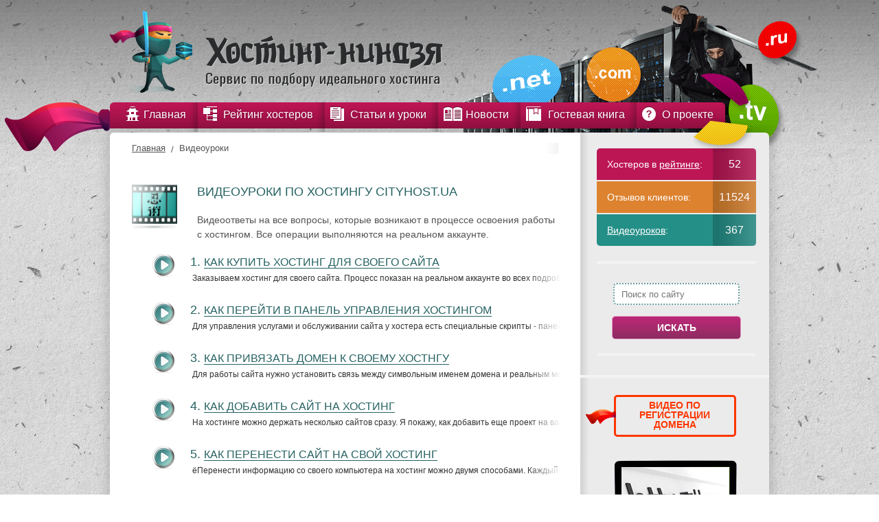

--- FILE ---
content_type: text/html; charset=UTF-8
request_url: https://hosting-ninja.ru/blacklist/cityhost/video-tutorials.html
body_size: 135775
content:
<!DOCTYPE html> <html xmlns="http://www.w3.org/1999/xhtml" xml:lang="ru" lang="ru"> <head> <meta charset="utf-8" /> <meta http-equiv="X-UA-Compatible" content="IE=9" /> <meta name='yandex-verification' content='44a04d1c9304e334' /> <base href="https://hosting-ninja.ru/" /> <!--[if IE]><script src="http://html5shiv.googlecode.com/svn/trunk/html5.js"></script><![endif]--> <!--[if lt IE 9]> <script src="http://ie7-js.googlecode.com/svn/version/2.1(beta4)/IE9.js"></script> <![endif]--> <title>Видеоуроки по хостингу CityHost.ua</title> <meta name="keywords" content="Рейтинг хостеров Хостинг Ниндзя" /> <meta name="description" content="Видеоответы на вопросы по управлению хостингом. Все нужные операции показаны наглядно и доступно." /> <script src="/_inc/template/js/jquery.min.js"></script> <!-- <script async src="https://pagead2.googlesyndication.com/pagead/js/adsbygoogle.js?client=ca-pub-9317887618329808" crossorigin="anonymous"></script> --> <link rel="stylesheet" href="/assets/components/minifyx/cache/styles_d2136bd413.css" type="text/css" /> </head> <body id="page-2405" data-self> <div id="wrapper" > <header id="header"> <a href="/" id="logo"></a> <div id="top-menu" class="menu" > <ul class="menu"><li class="menu-item1"><a class="first" href="https://hosting-ninja.ru/" title="Главная" ><span>Главная</span></a></li> <li class="menu-item5"><a href="rating/" title="Рейтинг хостеров" ><span>Рейтинг хостеров</span></a></li> <li class="menu-item3"><a href="articles/" title="Статьи и уроки" ><span>Статьи и уроки</span></a><ul><li class="menu-item51"><a class="first" href="articles/stati-po-xostingu/" title="Статьи о хостинге" ><span>Статьи о хостинге</span></a></li> <li class="menu-item52"><a class="last" href="articles/poleznyie-videouroki/" title="Полезные видеоуроки" ><span>Полезные видеоуроки</span></a></li> </ul></li> <li class="menu-item790"><a href="news/" title="Новости" ><span>Новости</span></a><ul><li class="menu-item791"><a class="first" href="news/pervaya-mezhdunarodnaya-konferencziya-jquery-v-rossii.html" title="Первая международная конференция jQuery в России" ><span>Первая международная конференция jQuery в России</span></a></li> <li class="menu-item792"><a href="news/samoe-staroe-v-mire-pechatnoe-izdanie-planiruet-polnostyu-perejti-v-czifrovoj-format.html" title="Самое старое в мире печатное издание планирует полностью перейти в цифровой формат." ><span>Самое старое в мире печатное издание планирует полностью перейти в цифровой формат.</span></a></li> <li class="menu-item793"><a href="news/novyij-instrument-veb-dizajnera-ot-google.html" title="Новый инструмент веб-дизайнера от Google" ><span>Новый инструмент веб-дизайнера от Google</span></a></li> <li class="menu-item794"><a href="news/kompaniya-google-predstavila-reliz-web-brauzera-chrome-30.html" title="Компания Google представила релиз web-браузера Chrome 30" ><span>Компания Google представила релиз web-браузера Chrome 30</span></a></li> <li class="menu-item796"><a href="news/izobretateli-torrentov-zapustili-chat,-zashhishhennyij-ot-speczsluzhb.html" title="Изобретатели торрентов запустили чат, защищенный от спецслужб" ><span>Изобретатели торрентов запустили чат, защищенный от спецслужб</span></a></li> <li class="menu-item797"><a href="news/avariya-v-data-czentre-xostera-ispservercom.html" title="Авария в дата-центре хостера Ispserver.com" ><span>Авария в дата-центре хостера Ispserver.com</span></a></li> <li class="menu-item799"><a href="news/2-akczii-ot-activecloude.html" title="2 акции от ActiveCloud" ><span>2 акции от ActiveCloud</span></a></li> <li class="menu-item809"><a href="news/v-sostav-firefox-vklyuchena-otkryitaya-realizacziya-flash.html" title="В состав экспериментальной ветки Firefox включена открытая реализация Flash" ><span>В состав экспериментальной ветки Firefox включена открытая реализация Flash</span></a></li> <li class="menu-item810"><a href="news/predstavlen-postgresql-studio-10-novyij-otkryityij-web-interfejs-dlya-postgresql.html" title="Представлен PostgreSQL Studio 1.0 - новый открытый web-интерфейс для PostgreSQL" ><span>Представлен PostgreSQL Studio 1.0 - новый открытый web-интерфейс для PostgreSQL</span></a></li> <li class="menu-item811"><a href="news/vyipushhen-apache-openoffice-401.html" title="Выпущен Apache OpenOffice 4.0.1" ><span>Выпущен Apache OpenOffice 4.0.1</span></a></li> <li class="menu-item812"><a href="news/uyazvimost-vo-vsex-versiyax-ie-privela-k-masshtabnoj-epidemii.html" title="Уязвимость во всех версиях IE привела к масштабной эпидемии" ><span>Уязвимость во всех версиях IE привела к масштабной эпидемии</span></a></li> <li class="menu-item813"><a href="news/«yandeks»-pereshel-na-sobstvennyij-dvizhok-raspoznavaniya-rechi.html" title="«Яндекс» перешел на собственный движок распознавания речи" ><span>«Яндекс» перешел на собственный движок распознавания речи</span></a></li> <li class="menu-item814"><a href="news/«yandeks»-predstavil-internet-novogo-tipa.html" title="«Яндекс» представил интернет нового типа" ><span>«Яндекс» представил интернет нового типа</span></a></li> <li class="menu-item815"><a href="news/rusoniks-uvedomlenie-o-provedenii-texnicheskix-rabot.html" title="Русоникс: Уведомление о проведении технических работ." ><span>Русоникс: Уведомление о проведении технических работ.</span></a></li> <li class="menu-item835"><a href="news/instagram-nachnet-demonstrirovat-reklamu-polzovatelyam-v-ssha.html" title="Instagram начнет демонстрировать рекламу пользователям в США" ><span>Instagram начнет демонстрировать рекламу пользователям в США</span></a></li> <li class="menu-item836"><a href="news/novoe-reshenie-oracle-dlya-rezervnogo-kopirovaniya-obespechivaet-zashhitu-ot-poteri-dannyix.html" title="Новое решение Oracle для резервного копирования обеспечивает защиту от потери данных" ><span>Новое решение Oracle для резервного копирования обеспечивает защиту от потери данных</span></a></li> <li class="menu-item837"><a href="news/xakeryi-atakovali-sberbank,-vtb,-alfa-bank,-gazprombank-i-czentrobank-rf.html" title="Хакеры атаковали Сбербанк, ВТБ, Альфа-банк, Газпромбанк и Центробанк РФ" ><span>Хакеры атаковали Сбербанк, ВТБ, Альфа-банк, Газпромбанк и Центробанк РФ</span></a></li> <li class="menu-item838"><a href="news/proizvoditeli-displeev-predskazali-budushhee-iphone-i-ipad.html" title="Производители дисплеев предсказали будущее iPhone и iPad" ><span>Производители дисплеев предсказали будущее iPhone и iPad</span></a></li> <li class="menu-item840"><a href="news/12-oktyabrya-v-ekaterinburge-sostoitsya-festival-svobodnogo-po.html" title="12 октября в Екатеринбурге состоится фестиваль свободного ПО" ><span>12 октября в Екатеринбурге состоится фестиваль свободного ПО</span></a></li> <li class="menu-item841"><a href="news/abonentov-«megafona»-vtyanuli-v-krupnyij-eksperiment-na-transporte.html" title="Абонентов «Мегафона» втянули в крупный эксперимент на транспорте" ><span>Абонентов «Мегафона» втянули в крупный эксперимент на транспорте</span></a></li> <li class="menu-item842"><a href="news/rossijskix-zritelej-poprosyat-vklyuchit-smartfonyi-v-kino.html" title="Российских зрителей попросят включить смартфоны в кино" ><span>Российских зрителей попросят включить смартфоны в кино</span></a></li> <li class="menu-item843"><a href="news/analitiki-socialbakers-izmeryat-effektivnost-brendov-vo-«vkontakte».html" title="Аналитики Socialbakers измерят эффективность брендов во «ВКонтакте»" ><span>Аналитики Socialbakers измерят эффективность брендов во «ВКонтакте»</span></a></li> <li class="menu-item844"><a href="news/megafon-zapustil-oblachnoe-xranilishhe-megadisk.html" title="МегаФон запустил облачное хранилище МегаДиск" ><span>МегаФон запустил облачное хранилище МегаДиск</span></a></li> <li class="menu-item845"><a href="news/dvuxfaktornaya-autentifikacziya-evernote-dostupna-vsem-polzovatelyam.html" title="Двухфакторная аутентификация Evernote доступна всем пользователям" ><span>Двухфакторная аутентификация Evernote доступна всем пользователям</span></a></li> <li class="menu-item846"><a href="news/lg-zapustila-proizvodstvo-gibkix-displeev-dlya-smartfonov.html" title="LG запустила производство гибких дисплеев для смартфонов" ><span>LG запустила производство гибких дисплеев для смартфонов</span></a></li> <li class="menu-item847"><a href="news/zashhita-android-ot-opasnyix-programm-okazalas-luchshe,-chem-schitali-ranee.html" title="Защита Android от опасных программ оказалась лучше, чем считали ранее" ><span>Защита Android от опасных программ оказалась лучше, чем считали ранее</span></a></li> <li class="menu-item848"><a href="news/do-okonchaniya-texpodderzhki-windows-xp-i-office-2003-ostalos-6-mesyaczev.html" title="До окончания техподдержки Windows XP и Office 2003 осталось 6 месяцев" ><span>До окончания техподдержки Windows XP и Office 2003 осталось 6 месяцев</span></a></li> <li class="menu-item849"><a href="news/paypal-pozvolit-polzovatelyam-platit-v-magazinax-cherez-qr-kod.html" title="PayPal позволит пользователям платить в магазинах через QR-код" ><span>PayPal позволит пользователям платить в магазинах через QR-код</span></a></li> <li class="menu-item850"><a href="news/zloumyishlenniki-aktivizirovalis-posle-letnix-kanikul.html" title="Злоумышленники активизировались после летних каникул" ><span>Злоумышленники активизировались после летних каникул</span></a></li> <li class="menu-item851"><a href="news/polzovateli-«yandeksmarketa»-smogut-pokupat-tovaryi-pryamo-na-servise.html" title="Пользователи «Яндекс.Маркета» смогут покупать товары прямо на сервисе" ><span>Пользователи «Яндекс.Маркета» смогут покупать товары прямо на сервисе</span></a></li> <li class="menu-item883"><a href="news/100-zhitelej-,-posetivshix-vyistavku-itcom-mogut-stat-obladatelyami-domena-i-xostinga-besplatno.html" title="100 жителей Красноярска, посетивших выставку itCOM, могут стать обладателями домена и хостинга бесплатно." ><span>100 жителей Красноярска, посетивших выставку itCOM, могут стать обладателями домена и хостинга бесплатно.</span></a></li> <li class="menu-item884"><a href="news/veb-sajt-krupnejshego-evropejskogo-provajdera-xostinga-leaseweb-pal-pod-atakami-xakerov.html" title="Веб-сайт крупнейшего европейского провайдера хостинга LeaseWeb пал под атаками хакеров" ><span>Веб-сайт крупнейшего европейского провайдера хостинга LeaseWeb пал под атаками хакеров</span></a></li> <li class="menu-item885"><a href="news/xoster-timeweb-novoe-ios-prilozhenie-dlya-upravleniya-vds-serverami.html" title="Хостер TimeWeb: новое iOS приложение для управления VDS серверами" ><span>Хостер TimeWeb: новое iOS приложение для управления VDS серверами</span></a></li> <li class="menu-item896"><a href="news/v-2014-godu-nachnet-dejstvovat-domennaya-zona-bel-v-segmente-kirillicheskix-imen.html" title="В 2014 году начнет действовать доменная зона .бел в сегменте кириллических имен" ><span>В 2014 году начнет действовать доменная зона .бел в сегменте кириллических имен</span></a></li> <li class="menu-item897"><a href="news/xoster-eapps-moderniziroval-servis-dlya-xraneniya-rezervnyix-kopij.html" title="Хостер eApps модернизировал сервис для хранения резервных копий" ><span>Хостер eApps модернизировал сервис для хранения резервных копий</span></a></li> <li class="menu-item898"><a href="news/xosting-evrobajt-obnovil-sistemu-virtualnogo-xostinga!.html" title="Хостинг Евробайт обновил систему виртуального хостинга!" ><span>Хостинг Евробайт обновил систему виртуального хостинга!</span></a></li> <li class="menu-item899"><a href="news/domen-ru-soxranyaet-temp-nabora-obema.html" title="Домен .RU сохраняет темп набора объема" ><span>Домен .RU сохраняет темп набора объема</span></a></li> <li class="menu-item911"><a href="news/veb-server-rossijckoj-razrabotki-poluchil-10-millionov-dollarov.html" title="Веб-сервер российcкой разработки получил 10 миллионов долларов" ><span>Веб-сервер российcкой разработки получил 10 миллионов долларов</span></a></li> <li class="menu-item912"><a href="news/dlya-provajderov-xostinga-v-moskve-budet-provoditsya-konferencziya-whdlocal.html" title="Для провайдеров хостинга в Москве будет проводиться конференция WHD.Local" ><span>Для провайдеров хостинга в Москве будет проводиться конференция WHD.Local</span></a></li> <li class="menu-item922"><a href="news/v-2014-godu-nachnetsya-registracziya-domennyix-imen-v-zonax-moscow-i-moskva.html" title="В 2014 году для регистрации открываются доменные зоны .moscow и .москва" ><span>В 2014 году для регистрации открываются доменные зоны .moscow и .москва</span></a></li> <li class="menu-item923"><a href="news/rossijskij-xoster-regru-popolnil-svoj-assortiment-uslugoj-resellingovyij-xosting.html" title="Российский хостер Reg.ru пополнил свой ассортимент услугой «Реселлинговый хостинг»" ><span>Российский хостер Reg.ru пополнил свой ассортимент услугой «Реселлинговый хостинг»</span></a></li> <li class="menu-item956"><a href="news/group-of-companies-host-europe-swallowed-the-host-dfeu.html" title="Группа компаний Host Europe поглотила хостера df.eu" ><span>Группа компаний Host Europe поглотила хостера df.eu</span></a></li> <li class="menu-item957"><a href="news/free-webinar-on-1c-bitrix-corporate-portal.html" title="Бесплатный вебинар по 1С-Битрикс – корпоративный портал" ><span>Бесплатный вебинар по 1С-Битрикс – корпоративный портал</span></a></li> <li class="menu-item959"><a href="news/company-webnamesru-will-be-the-first-domain-registrar-in-cyrillic-areas-site-and-online.html" title="Компания Webnames.ru будет первым регистратором доменов в кириллических зонах .САЙТ и .ОНЛАЙН" ><span>Компания Webnames.ru будет первым регистратором доменов в кириллических зонах .САЙТ и .ОНЛАЙН</span></a></li> <li class="menu-item960"><a href="news/birthday-smartaperu-himself-gives-gifts-10-of-the-account-balance.html" title="Именинник Smartape.ru сам дарит подарки - 10% на баланс счета" ><span>Именинник Smartape.ru сам дарит подарки - 10% на баланс счета</span></a></li> <li class="menu-item961"><a href="news/the-company-kaspersky-lab-will-participate-in-the-project-of-hosting-provider-protected-sector.html" title="Компания «Лаборатория Касперского» будет участвовать в проекте создания хостинг-провайдера защищенного сектора интернета для государственных структур" ><span>Компания «Лаборатория Касперского» будет участвовать в проекте создания хостинг-провайдера защищенного сектора интернета для государственных структур</span></a></li> <li class="menu-item971"><a href="news/held-scheduled-meeting-of-the-commission-of-registrars-and-hosting-service-providers.html" title="Прошло плановое собрание Комиссии регистраторов и провайдеров услуг хостинга во время Недели российского интернета (RIW 2013)" ><span>Прошло плановое собрание Комиссии регистраторов и провайдеров услуг хостинга во время Недели российского интернета (RIW 2013)</span></a></li> <li class="menu-item972"><a href="news/registrar-regru-carrying-out-an-action-for-domain-zone-pro.html" title="Регистратор Reg.ru проводит акцию для доменов зоны .pro" ><span>Регистратор Reg.ru проводит акцию для доменов зоны .pro</span></a></li> <li class="menu-item973"><a href="news/provider-hosting-mongohq-was-successfully-attacked-by-hackers.html" title="Провайдер хостинга MongoHQ был успешно атакован злоумышленниками" ><span>Провайдер хостинга MongoHQ был успешно атакован злоумышленниками</span></a></li> <li class="menu-item974"><a href="news/icann-seeks-to-escape-the-excessive-care-of-the-us.html" title="ICANN стремится выйти из-под чрезмерной опеки США" ><span>ICANN стремится выйти из-под чрезмерной опеки США</span></a></li> <li class="menu-item975"><a href="news/started-priority-registration-of-domain-names-in-зонеукр.html" title="Началась приоритетная регистрация имен доменов в зоне.УКР" ><span>Началась приоритетная регистрация имен доменов в зоне.УКР</span></a></li> <li class="menu-item976"><a href="news/data-center«technopark-mordovia»-has-become-the-first-russian-holder-of-the-certificate-tier-4.html" title="Дата-центр «Технопарк-Мордовия» стал первым в России обладателем сертификата TIER 4" ><span>Дата-центр «Технопарк-Мордовия» стал первым в России обладателем сертификата TIER 4</span></a></li> <li class="menu-item977"><a href="news/analytical-world-picture-websites-on-1-november.html" title="Аналитическая всемирная картина веб-сайтов на 1 ноября" ><span>Аналитическая всемирная картина веб-сайтов на 1 ноября</span></a></li> <li class="menu-item978"><a href="news/belarusian-hosting-provider-«экстмедиа»-conducts-an-interesting-promotion.html" title="Белорусский провайдер хостинга «Экстмедиа» проводит интересную акцию" ><span>Белорусский провайдер хостинга «Экстмедиа» проводит интересную акцию</span></a></li> <li class="menu-item979"><a href="news/new-domain-zones-transform-the-image-of-the-internet.html" title="Новые доменные зоны изменят облик Интернета" ><span>Новые доменные зоны изменят облик Интернета</span></a></li> <li class="menu-item989"><a href="news/new-version-of-the-popular-cms-joomla-available-for-download.html" title="Новая версия популярной CMS Joomla доступна для скачивания" ><span>Новая версия популярной CMS Joomla доступна для скачивания</span></a></li> <li class="menu-item990"><a href="news/web-hosting-godaddy-conducts-promotion-for-the-reservation-of-the-domain-name-in-new-areas.html" title="Хостер GoDaddy проводит акцию по резервированию имен доменов в новых зонах" ><span>Хостер GoDaddy проводит акцию по резервированию имен доменов в новых зонах</span></a></li> <li class="menu-item991"><a href="news/the-moscow-arbitration-court-will-investigate-the-claims-of-the-company-regru-to-the-registrar.html" title="Арбитражный суд города Москвы будет разбираться в претензиях компании Reg.ru к регистратору Ru-Center по поводу недобросовестной конкуренции" ><span>Арбитражный суд города Москвы будет разбираться в претензиях компании Reg.ru к регистратору Ru-Center по поводу недобросовестной конкуренции</span></a></li> <li class="menu-item992"><a href="news/the-best-implementations-of-cloud-business-in-russia-recognized-by-the-decision-of-the-activecloud.html" title="Лучшими внедрениями облачных технологий в сфере бизнеса в России признаны решения от компании ActiveCloud" ><span>Лучшими внедрениями облачных технологий в сфере бизнеса в России признаны решения от компании ActiveCloud</span></a></li> <li class="menu-item993"><a href="news/yahoo!announced-the-sale-of-domains-that-were-not-needed.html" title="Компания Yahoo! объявила о распродаже доменов, которые оказались ей не нужны" ><span>Компания Yahoo! объявила о распродаже доменов, которые оказались ей не нужны</span></a></li> <li class="menu-item996"><a href="news/the-second-city-with-a-private-domain-of-the-second-level-is-london.html" title="Вторым городом с собственным доменом второго уровня станет Лондон" ><span>Вторым городом с собственным доменом второго уровня станет Лондон</span></a></li> <li class="menu-item997"><a href="news/the-conference-internet-business-conference-russia-2013.html" title="Конференция Internet Business Conference Russia 2013" ><span>Конференция Internet Business Conference Russia 2013</span></a></li> <li class="menu-item998"><a href="news/hoster-freehostcomua-became-the-host-sites-clients-on-ssd-drives.html" title="Хостер Freehost.com.ua стал размещать сайты клиентов на SSD дисках" ><span>Хостер Freehost.com.ua стал размещать сайты клиентов на SSD дисках</span></a></li> <li class="menu-item999"><a href="news/in-moscow-announced-the-best-web-projects-in-russian-sector-of-internet.html" title="В Москве объявлены лучшие веб-проекты в российском секторе Интернет" ><span>В Москве объявлены лучшие веб-проекты в российском секторе Интернет</span></a></li> <li class="menu-item1000"><a href="news/data-center-launched-an-air-cooling-system-on-the-basis-of-the-company-schneider-electric.html" title="В центре обработки данных «ТрансИнфо» запущена система охлаждения воздуха на основе решений компании Schneider Electric" ><span>В центре обработки данных «ТрансИнфо» запущена система охлаждения воздуха на основе решений компании Schneider Electric</span></a></li> <li class="menu-item1016"><a href="news/the-volume-of-services-provided-datacenters-russia-grows-with-acceleration.html" title="Объем услуг, предоставляемых ЦОДами России, растет с ускорением" ><span>Объем услуг, предоставляемых ЦОДами России, растет с ускорением</span></a></li> <li class="menu-item1032"><a href="news/the-site-of-the-school-№50-of-the-city-of-murmansk-award-of-the-contest-a-positive-content-2013».html" title="Сайт школы №50 города Мурманска отмечен наградой конкурса «Позитивный контент 2013»" ><span>Сайт школы №50 города Мурманска отмечен наградой конкурса «Позитивный контент 2013»</span></a></li> <li class="menu-item1033"><a href="news/the-service«yandex-mail»-starts-encrypting-mail-correspondence.html" title="Сервис «Яндекс.Почта» начинает шифровать почтовую переписку" ><span>Сервис «Яндекс.Почта» начинает шифровать почтовую переписку</span></a></li> <li class="menu-item1034"><a href="news/prosecutors-office-of-stavropol-requires-termination-of-activity-of-38-sites-that-sell-dissertations.html" title="Прокуратура Ставропольского края требует прекращения деятельности 38 сайтов, которые торгуют диссертациями" ><span>Прокуратура Ставропольского края требует прекращения деятельности 38 сайтов, которые торгуют диссертациями</span></a></li> <li class="menu-item1037"><a href="news/ru-center-has-opened-an-official-representative-office-in-france.html" title="RU-Center открыл официальное представительство во Франции" ><span>RU-Center открыл официальное представительство во Франции</span></a></li> <li class="menu-item1038"><a href="news/starts-on-4-th-stage-of-the-priority-registration-of-domains-in-zone-ukr.html" title="Начинается 4-й этап приоритетной регистрации доменов в зоне .УКР" ><span>Начинается 4-й этап приоритетной регистрации доменов в зоне .УКР</span></a></li> <li class="menu-item1039"><a href="news/regru-started-accepting-applications-for-pre-registration-of-domain-names-in-the-new-areas-638.html" title="Reg.ru начал прием заявок на предварительную регистрацию имен доменов в новых 638 зонах" ><span>Reg.ru начал прием заявок на предварительную регистрацию имен доменов в новых 638 зонах</span></a></li> <li class="menu-item1040"><a href="news/changes-in-the-hosting-control-panel-beget.html" title="Изменения в панели управления хостингом Beget" ><span>Изменения в панели управления хостингом Beget</span></a></li> <li class="menu-item1041"><a href="news/new-tools-for-creating-websites-from-a-hoster-sprinthost.html" title="Новый сервис для создания сайтов от хостера Sprinthost" ><span>Новый сервис для создания сайтов от хостера Sprinthost</span></a></li> <li class="menu-item1043"><a href="news/hosting-fozzy-launched-a-new-platform-in-the-data-center-in-india.html" title="Хостинг Fozzy запустил новую площадку в дата-центре в Индии" ><span>Хостинг Fozzy запустил новую площадку в дата-центре в Индии</span></a></li> <li class="menu-item1044"><a href="news/in-the-zone-com-come-to-the-end-of-the-4-character-domain-names.html" title="В зоне .COM подошли к концу 4-х символьные имена доменов" ><span>В зоне .COM подошли к концу 4-х символьные имена доменов</span></a></li> <li class="menu-item1045"><a href="news/cellular-operators-are-placing-their-orders-on-the-market-of-hosting-services.html" title="Сотовые операторы выдвигают свои боевые порядки на рынок услуг хостинга" ><span>Сотовые операторы выдвигают свои боевые порядки на рынок услуг хостинга</span></a></li> <li class="menu-item1046"><a href="news/ru-center-intends-to-obtain-accreditation-as-a-registrar-for-the-zone.html" title="Компания RU-CENTER намеревается получить аккредитацию в качестве регистратора для зоны .ДЕТИ" ><span>Компания RU-CENTER намеревается получить аккредитацию в качестве регистратора для зоны .ДЕТИ</span></a></li> <li class="menu-item1047"><a href="news/for-someone-13th-and-for-the-best-friday!.html" title="Для кого-то -13-е, а для лучших – пятница!" ><span>Для кого-то -13-е, а для лучших – пятница!</span></a></li> <li class="menu-item1048"><a href="news/christmas-gifts-from-a-hoster-gino.html" title="Новогодние подарки от хостера Джино" ><span>Новогодние подарки от хостера Джино</span></a></li> <li class="menu-item1050"><a href="news/cyrillic-area-internet-network-will-expand-in-2014.html" title="Кириллическая зона сети Интернет расширится в 2014 году" ><span>Кириллическая зона сети Интернет расширится в 2014 году</span></a></li> <li class="menu-item1070"><a href="news/hoster-ihcru-is-the-new-year-tariff-vps-2014.html" title="Хостер IHC.RU представляет новогодний тариф VPS-2014" ><span>Хостер IHC.RU представляет новогодний тариф VPS-2014</span></a></li> <li class="menu-item1072"><a href="news/new-year-gift-from-a-hoster-kubezru.html" title="Новогодний подарок от хостера Kubez.ru" ><span>Новогодний подарок от хостера Kubez.ru</span></a></li> <li class="menu-item1073"><a href="news/raec-plans-to-active-counteraction-pirate-broadcasts-of-the-olympics-in-sochi-2014.html" title="РАЭК планирует активные противодействия пиратским трансляциям олимпиады Сочи-2014" ><span>РАЭК планирует активные противодействия пиратским трансляциям олимпиады Сочи-2014</span></a></li> <li class="menu-item1074"><a href="news/роскомандзор-started-producing-black-marks-on-your-list.html" title="Роскомандзор начал выдавать черные метки по своему списку" ><span>Роскомандзор начал выдавать черные метки по своему списку</span></a></li> <li class="menu-item1076"><a href="news/gifts-hoster-begetru-for-the-new-year-2014.html" title="Подарки хостера Beget.ru к Новому году 2014" ><span>Подарки хостера Beget.ru к Новому году 2014</span></a></li> <li class="menu-item1077"><a href="news/registrar-regru-begins-to-act-as-a-broker-on-the-secondary-domain-name-market.html" title="Регистратор REG.RU начинает действовать в качестве брокера на вторичном рынке доменных имен" ><span>Регистратор REG.RU начинает действовать в качестве брокера на вторичном рынке доменных имен</span></a></li> <li class="menu-item1088"><a href="news/the-schedule-of-work-of-services-of-the-host-relevate-for-the-holidays.html" title="График работы служб хостера Relevate на Новогодние праздники" ><span>График работы служб хостера Relevate на Новогодние праздники</span></a></li> <li class="menu-item1089"><a href="news/hoster-ipipe-put-their-clients-gifts-under-the-christmas-tree.html" title="Хостер iPipe положил свои подарки клиентам под Новогоднюю ёлочку" ><span>Хостер iPipe положил свои подарки клиентам под Новогоднюю ёлочку</span></a></li> <li class="menu-item1090"><a href="news/hosting-logolru-congratulates-all-with-coming-new-year-and-submit-the-schedule-of-work-on-holidays.html" title="Хостинг Logol.ru поздравляет всех с наступающим Новым годом и представляет свой график работы на праздники" ><span>Хостинг Logol.ru поздравляет всех с наступающим Новым годом и представляет свой график работы на праздники</span></a></li> <li class="menu-item1091"><a href="news/in-2014-will-begin-registration-of-domain-names-in-cyrillic-zone-rus.html" title="В 2014 году начнется регистрация доменных имен в кириллической зоне .РУС" ><span>В 2014 году начнется регистрация доменных имен в кириллической зоне .РУС</span></a></li> <li class="menu-item1092"><a href="news/the-president-approved-the-law-on-the-procedure-for-quick-lock-sites-without-trial.html" title="Президент утвердил закон о процедуре быстрой блокировки сайтов без суда" ><span>Президент утвердил закон о процедуре быстрой блокировки сайтов без суда</span></a></li> <li class="menu-item1093"><a href="news/domain-zone-ukr-will-be-available-for-all-comers.html" title="Доменная зона .УКР будет доступна для всех желающих" ><span>Доменная зона .УКР будет доступна для всех желающих</span></a></li> <li class="menu-item1094"><a href="news/analysts-evaluated-the-development-of-the-internet-for-2013.html" title="Аналитики оценили развитие Интернет за 2013 год" ><span>Аналитики оценили развитие Интернет за 2013 год</span></a></li> <li class="menu-item1095"><a href="news/christmas-gift-domain-zone-ru-and-rf-90-rubles.html" title="Рождественский подарок: домен в зонах .RU и .РФ по 90 рублей" ><span>Рождественский подарок: домен в зонах .RU и .РФ по 90 рублей</span></a></li> <li class="menu-item1096"><a href="news/the-government-made-a-plan-of-activities-in-the-information-technologies-for-2014.html" title="Правительство России составило план законотворческой деятельности в сфере информационных технологий на 2014 год" ><span>Правительство России составило план законотворческой деятельности в сфере информационных технологий на 2014 год</span></a></li> <li class="menu-item1097"><a href="news/the-prosecutors-office-of-the-city-of-petersburg-received-the-decision-to-block-sites-bdsm.html" title="Прокуратура города Санкт-Петербург получила решение суда для блокирования сайтов садистов-живодеров" ><span>Прокуратура города Санкт-Петербург получила решение суда для блокирования сайтов садистов-живодеров</span></a></li> <li class="menu-item1099"><a href="news/firms-derive-information-resources-from-servers-hosting-providers-america.html" title="Фирмы выводят информационные ресурсы с серверов хостинг-провайдеров Америки" ><span>Фирмы выводят информационные ресурсы с серверов хостинг-провайдеров Америки</span></a></li> <li class="menu-item1100"><a href="news/hoster-regru-offers-to-its-clients-free-site-builder.html" title="Хостер Reg.ru предлагает своим клиентам бесплатно воспользоваться конструктором сайтов" ><span>Хостер Reg.ru предлагает своим клиентам бесплатно воспользоваться конструктором сайтов</span></a></li> <li class="menu-item1101"><a href="news/start-is-given-to-the-registration-of-domains-in-cyrillic-areas-site-and-online.html" title="Дан старт регистрации доменов в кириллических зонах .сайт и .онлайн" ><span>Дан старт регистрации доменов в кириллических зонах .сайт и .онлайн</span></a></li> <li class="menu-item1102"><a href="news/webinar-on-the-principles-of-development-projects-sites-and-web-applications.html" title="Вебинар о принципах разработки проектов сайтов и веб-приложений" ><span>Вебинар о принципах разработки проектов сайтов и веб-приложений</span></a></li> <li class="menu-item1103"><a href="news/soon,the-law-will-have-6-months-to-store-data-about-its-users.html" title="Скоро по закону придется 6 месяцев хранить данные о пользователях своего сайта" ><span>Скоро по закону придется 6 месяцев хранить данные о пользователях своего сайта</span></a></li> <li class="menu-item1104"><a href="news/good-news-from-hosting-relevateru.html" title="Хорошие новости от хостинга Relevate.ru" ><span>Хорошие новости от хостинга Relevate.ru</span></a></li> <li class="menu-item1106"><a href="news/for-commercial-projects-were-less-likely-to-use-the-domain-names-in-national-zones.html" title="Для коммерческих проектов стали реже использовать доменные имена в национальных зонах" ><span>Для коммерческих проектов стали реже использовать доменные имена в национальных зонах</span></a></li> <li class="menu-item1116"><a href="news/hosting-provider-regru-for-their-clients-connected-al-service-for-the-neutralization-of-attacks.html" title="Провайдер хостинга Reg.ru для своих клиентов подключил специализированный сервис для нейтрализации DDoS-атак" ><span>Провайдер хостинга Reg.ru для своих клиентов подключил специализированный сервис для нейтрализации DDoS-атак</span></a></li> <li class="menu-item1117"><a href="news/opening-of-zone-ukr-for-the-free-registration-of-domain-names-postponed-by-one-month.html" title="Открытие зоны .УКР для свободной регистрации доменных имен перенесли на один месяц" ><span>Открытие зоны .УКР для свободной регистрации доменных имен перенесли на один месяц</span></a></li> <li class="menu-item1119"><a href="news/fighting-malicious-sites-their-funds-unite-en-center-and-kaspersky-laboratory».html" title="Для борьбы с вредоносными сайтами свои средства объединяют RU-CENTER и «Лаборатория Касперского»" ><span>Для борьбы с вредоносными сайтами свои средства объединяют RU-CENTER и «Лаборатория Касперского»</span></a></li> <li class="menu-item1120"><a href="news/anti-virus-will-block-access-to-sites-with-the«pirate»-content.html" title="Антивирус будет перекрывать доступ к сайтам с «пиратским» контентом" ><span>Антивирус будет перекрывать доступ к сайтам с «пиратским» контентом</span></a></li> <li class="menu-item1121"><a href="news/7-new-domain-zones-opened-for-registration.html" title="7 новых доменных зон открылись для регистрации" ><span>7 новых доменных зон открылись для регистрации</span></a></li> <li class="menu-item1146"><a href="news/122-new-domain-zone-are-already-available-for-the-open-registration-of-domain-names.html" title="122 новых доменных зоны скоро станут доступны для открытой регистрации доменных имен" ><span>122 новых доменных зоны скоро станут доступны для открытой регистрации доменных имен</span></a></li> <li class="menu-item1147"><a href="news/olympic-marathon-discount-hosting-ahava.html" title="Олимпийский марафон скидок хостинга Агава" ><span>Олимпийский марафон скидок хостинга Агава</span></a></li> <li class="menu-item1149"><a href="news/in-2015-it-is-planned-to-put-into-operation-аутернет-free-alternative-to-internet.html" title="В 2015 году планируется ввести в строй Аутернет – бесплатную альтернативу Интернет" ><span>В 2015 году планируется ввести в строй Аутернет – бесплатную альтернативу Интернет</span></a></li> <li class="menu-item1150"><a href="news/russian-segment-of-the-internet-in-5-times-целомудреннее-the-rest-of-the-world-network.html" title="Российский сегмент Интернета в 5 раз целомудреннее остальной части всемирной сети" ><span>Российский сегмент Интернета в 5 раз целомудреннее остальной части всемирной сети</span></a></li> <li class="menu-item1151"><a href="news/russia-has-seen-the-first-fact-of-termination-of-domain-delegation-by-a-court-decision-for-pirat.html" title="В России отмечен первый факт прекращения делегирования домена по решению суда за пиратский контент" ><span>В России отмечен первый факт прекращения делегирования домена по решению суда за пиратский контент</span></a></li> <li class="menu-item1152"><a href="news/35-of-the-domain-names-from-the-zone-ru-used-on-websites-hosted-in-other-countries.html" title="35% доменных имен из зоны .RU используется на сайтах, размещенных в других странах" ><span>35% доменных имен из зоны .RU используется на сайтах, размещенных в других странах</span></a></li> <li class="menu-item1153"><a href="news/technological-structure-of-ready-domains-in-zones-moscow-and-moscow.html" title="Технологическая структура готова к работе доменов в зонах .MOSCOW и .МОСКВА" ><span>Технологическая структура готова к работе доменов в зонах .MOSCOW и .МОСКВА</span></a></li> <li class="menu-item1155"><a href="news/the-law-directed-against-the-pirates-contribute.html" title="Закон, направленный против пиратов, способствует росту популярности легальных сайтов с видео контентом" ><span>Закон, направленный против пиратов, способствует росту популярности легальных сайтов с видео контентом</span></a></li> <li class="menu-item1156"><a href="news/registrar-regru-achieved-over-80-growth-for-the-domain-rf-zone.html" title="Регистратор Reg.ru добился более 80% роста для доменной зоны .РФ" ><span>Регистратор Reg.ru добился более 80% роста для доменной зоны .РФ</span></a></li> <li class="menu-item1158"><a href="news/facebook-is-closing-its-postal-service.html" title="Facebook закрывает свой почтовый сервис" ><span>Facebook закрывает свой почтовый сервис</span></a></li> <li class="menu-item1159"><a href="news/the-number-of-domains-in-the-zone-ru-can-overcome-the-threshold-of-5-million-in-2014.html" title="Количество доменов в зоне .RU может преодолеть планку в 5 миллионов в 2014 году" ><span>Количество доменов в зоне .RU может преодолеть планку в 5 миллионов в 2014 году</span></a></li> <li class="menu-item1160"><a href="news/hoster-hostlandru-transfers-its-equipment-to-a-new-technical-platform.html" title="Хостер Hostland.ru переносит свое оборудование на новую техническую площадку" ><span>Хостер Hostland.ru переносит свое оборудование на новую техническую площадку</span></a></li> <li class="menu-item1161"><a href="news/state-institutions-of-russia-will-be-forbidden-to-use-public-e-mail-services-and-foreign-hosts.html" title="Государственным учреждениям России будет запрещено использовать общедоступные почтовые сервисы и иностранных хостеров для размещения своих сайтов" ><span>Государственным учреждениям России будет запрещено использовать общедоступные почтовые сервисы и иностранных хостеров для размещения своих сайтов</span></a></li> <li class="menu-item1162"><a href="news/for-russian-schools-will-be-organized-a-free-hosting.html" title="Для российских школ будет организован бесплатный хостинг" ><span>Для российских школ будет организован бесплатный хостинг</span></a></li> <li class="menu-item1172"><a href="news/empire-search-strikes-back.html" title="Империя поиска наносит ответный удар" ><span>Империя поиска наносит ответный удар</span></a></li> <li class="menu-item1173"><a href="news/in-2015-will-end-us-power-over-the-structure-of-the-internet.html" title="В 2015 году закончится власть США над структурой Интернет" ><span>В 2015 году закончится власть США над структурой Интернет</span></a></li> <li class="menu-item1174"><a href="news/roskomnadzor-says-those-who-got-in-the-black-list-change-ip-will-not-help.html" title="Роскомнадзор заявляет: тем, кто попал в черный список, смена IP не поможет" ><span>Роскомнадзор заявляет: тем, кто попал в черный список, смена IP не поможет</span></a></li> <li class="menu-item1176"><a href="news/ru-center-has-expanded-its-zone-of-influence-of-the-new-office-in-st-petersburg.html" title="Компания RU-CENTER расширила зону своего влияния открытием офиса в Санкт-Петербурге" ><span>Компания RU-CENTER расширила зону своего влияния открытием офиса в Санкт-Петербурге</span></a></li> <li class="menu-item1177"><a href="news/organization-of-trademark-holders-concerned-by-the-rapid-growth-in-the-number-of-domain-zones.html" title="Организация правообладателей торговых марок обеспокоена стремительным ростом количества доменных зон" ><span>Организация правообладателей торговых марок обеспокоена стремительным ростом количества доменных зон</span></a></li> <li class="menu-item1178"><a href="news/hosting-eskhosting-introduces-the-new-tariff-plan-«e-commerce»-for-organization-of-internet-store.html" title="Хостинг Eskhosting вводит новый тариф «E-commerce» для организации интернет-магазина" ><span>Хостинг Eskhosting вводит новый тариф «E-commerce» для организации интернет-магазина</span></a></li> <li class="menu-item1194"><a href="news/mail-gmail-will-now-only-work-over-https.html" title="Почта Gmail теперь будет работать только по протоколу HTTPS" ><span>Почта Gmail теперь будет работать только по протоколу HTTPS</span></a></li> <li class="menu-item1195"><a href="news/open-preliminary-registration-of-domain-names-in-cyrillic-areas-onlayn-and-sit.html" title="Открыта предварительная регистрация доменных имен в кириллических зонах .ОНЛАЙН и .САЙТ" ><span>Открыта предварительная регистрация доменных имен в кириллических зонах .ОНЛАЙН и .САЙТ</span></a></li> <li class="menu-item1196"><a href="news/the-supreme-court-upheld-the-charges-ru-center-fraud-domain-rf-zone.html" title="Высшая судебная инстанция оставила в силе обвинения RU-CENTER в махинациях с доменной зоной .РФ" ><span>Высшая судебная инстанция оставила в силе обвинения RU-CENTER в махинациях с доменной зоной .РФ</span></a></li> <li class="menu-item1198"><a href="news/the-register-of-sites-with-illegal-information-becomes-available-hosters.html" title="Реестр сайтов с противоправной информацией станет доступен хостерам, регистраторам и поисковым системам" ><span>Реестр сайтов с противоправной информацией станет доступен хостерам, регистраторам и поисковым системам</span></a></li> <li class="menu-item1199"><a href="news/annual-conference-of-developers-of-web-projects-of-russian-internet-technologies».html" title="Ежегодная конференция разработчиков веб-проектов «Российские интернет-технологии»" ><span>Ежегодная конференция разработчиков веб-проектов «Российские интернет-технологии»</span></a></li> <li class="menu-item1201"><a href="news/change-rules-for-actions-of-the-registrar-of-the-domain-zone-ua.html" title="Изменяются правила для действий регистраторов в доменной зоне .UA" ><span>Изменяются правила для действий регистраторов в доменной зоне .UA</span></a></li> <li class="menu-item1202"><a href="news/yandex-modifies-its-postal-service-to-reduce-obsessive-mailings.html" title="Яндекс модифицирует свой почтовый сервис для сокращения навязчивых рассылок" ><span>Яндекс модифицирует свой почтовый сервис для сокращения навязчивых рассылок</span></a></li> <li class="menu-item1203"><a href="news/hoster-regru-introduces-the-personification-of-the-technical-support-staff.html" title="Хостер Reg.ru вводит персонификацию сотрудников технической поддержки" ><span>Хостер Reg.ru вводит персонификацию сотрудников технической поддержки</span></a></li> <li class="menu-item1204"><a href="news/hoster-rusonyx-offers-a-ready-solution-for-online-stores.html" title="Хостер Rusonyx предлагает готовые решения для интернет-магазинов" ><span>Хостер Rusonyx предлагает готовые решения для интернет-магазинов</span></a></li> <li class="menu-item1216"><a href="news/hoster-link-hostnet-warned-about-the-increase-of-prices-for-ukrainian-domains.html" title="Хостер Link-Host.net предупредил о повышении цен на украинские домены" ><span>Хостер Link-Host.net предупредил о повышении цен на украинские домены</span></a></li> <li class="menu-item1217"><a href="news/ru-center-has-started-receiving-applications-for-the-registration-of-domains.html" title="RU-CENTER начал прием заявок на регистрацию доменов в зоне .ДЕТИ" ><span>RU-CENTER начал прием заявок на регистрацию доменов в зоне .ДЕТИ</span></a></li> <li class="menu-item1218"><a href="news/hosting-mainhostcomua-offers-new-tariff-plans-for-its-services.html" title="Хостинг Mainhost.com.ua предлагает новые тарифные планы на свои услуги" ><span>Хостинг Mainhost.com.ua предлагает новые тарифные планы на свои услуги</span></a></li> <li class="menu-item1235"><a href="news/regru-started-to-accept-pre-applications-for-the-registration-of-domain-names-in-the-new.html" title="REG.RU начал прием предварительных заявок на регистрацию имен доменов в новых зонах .ZONE, .BARGAINS, .CHEAP, .AGENCY, BOUTIQUE" ><span>REG.RU начал прием предварительных заявок на регистрацию имен доменов в новых зонах .ZONE, .BARGAINS, .CHEAP, .AGENCY, BOUTIQUE</span></a></li> <li class="menu-item1236"><a href="news/roskomnadzor-longs-to-lasso-the-unbroken-mustangs-blogosphere-runet.html" title="Роскомнадзор жаждет заарканить необъезженных мустангов блогосферы Рунета" ><span>Роскомнадзор жаждет заарканить необъезженных мустангов блогосферы Рунета</span></a></li> <li class="menu-item1237"><a href="news/the-moscow-city-court-forces-the-host-to-monitor-the-observance-of-the-copyright.html" title="Московский городской суд принуждает хостера следить за соблюдением авторских прав" ><span>Московский городской суд принуждает хостера следить за соблюдением авторских прав</span></a></li> <li class="menu-item1238"><a href="news/the-zone-of-the-russian-federation-celebrates-fourth-anniversary.html" title="Зона .РФ отмечает четвертую годовщину" ><span>Зона .РФ отмечает четвертую годовщину</span></a></li> <li class="menu-item1248"><a href="news/raiders-master-of-cyberspace.html" title="Рейдеры осваивают киберпространство" ><span>Рейдеры осваивают киберпространство</span></a></li> <li class="menu-item1249"><a href="news/the-ministry-of-communications-reduces-the-pressure-on-hosting-providers.html" title="Минкомсвязи ослабляет напор на провайдеров хостинга" ><span>Минкомсвязи ослабляет напор на провайдеров хостинга</span></a></li> <li class="menu-item1250"><a href="news/the-foundation-for-internet-development-is-concerned-about-situation-with-illegal-actions-in-zone-su.html" title="Фонд Развития Интернет обеспокоен ситуацией с противоправными действиями в доменной зоне .SU" ><span>Фонд Развития Интернет обеспокоен ситуацией с противоправными действиями в доменной зоне .SU</span></a></li> <li class="menu-item1256"><a href="news/maidan-maidan,and-workshop-schedule.html" title="Майдан майданом, а семинар по расписанию" ><span>Майдан майданом, а семинар по расписанию</span></a></li> <li class="menu-item1257"><a href="news/the-satellite-is-a-new-russian-alternative-to-google.html" title="Спутник – новая российская альтернатива Яндекс и Google" ><span>Спутник – новая российская альтернатива Яндекс и Google</span></a></li> <li class="menu-item1258"><a href="news/hosting-kubez-introduced-a-new-tariff-plan-specifically-for-the-project-on-cms-wordpress.html" title="Хостинг KUBEZ ввел новый тарифный план специально для проектов на CMS WordPress" ><span>Хостинг KUBEZ ввел новый тарифный план специально для проектов на CMS WordPress</span></a></li> <li class="menu-item1307"><a href="news/over-areas-org-and-com-hung-the-sword-russian-justice.html" title="Над зонами .ОРГ и .КОМ повис меч российского правосудия" ><span>Над зонами .ОРГ и .КОМ повис меч российского правосудия</span></a></li> <li class="menu-item1308"><a href="news/hosting-beget-offer-cloud-storage-for-backups-of-any-project.html" title="Хостинг Beget предлагает облачное хранилище для резервных копий любых проектов" ><span>Хостинг Beget предлагает облачное хранилище для резервных копий любых проектов</span></a></li> <li class="menu-item1309"><a href="news/in-september-2014-ebay-officially-opens-for-trading-operations-in-russia.html" title="В сентябре 2014 года EBAY официально откроется для торговых операций в России" ><span>В сентябре 2014 года EBAY официально откроется для торговых операций в России</span></a></li> <li class="menu-item1310"><a href="news/google-is-preparing-to-capture-new-markets.html" title="Google готовится к захвату новых рынков" ><span>Google готовится к захвату новых рынков</span></a></li> <li class="menu-item1312"><a href="news/google-will-offer-to-delete-personal-data-from-the-search-results.html" title="Google начнет предлагать удалить личные данные из поисковой выдачи" ><span>Google начнет предлагать удалить личные данные из поисковой выдачи</span></a></li> <li class="menu-item1314"><a href="news/web-hosting-godaddy-closer-to-russian-customers.html" title="Хостер GoDaddy стал ближе к российским клиентам" ><span>Хостер GoDaddy стал ближе к российским клиентам</span></a></li> <li class="menu-item1316"><a href="news/postal-service-google-starts-supporting-names-in-local-scripts.html" title="Почтовый сервис Google начинает поддержку имен на национальных алфавитах" ><span>Почтовый сервис Google начинает поддержку имен на национальных алфавитах</span></a></li> <li class="menu-item1317"><a href="news/yandex-has-opened-the-possibility-to-transfer-money-between-accounts-plastic-cards.html" title="«Яндекс.Деньги» открыл возможность переводить деньги между счетами пластиковых карт" ><span>«Яндекс.Деньги» открыл возможность переводить деньги между счетами пластиковых карт</span></a></li> <li class="menu-item1318"><a href="news/more-than-68-million-russians-actively-use-the-internet-for-shopping.html" title="Более 68 миллионов россиян активно пользуются Интернетом для покупок" ><span>Более 68 миллионов россиян активно пользуются Интернетом для покупок</span></a></li> <li class="menu-item1319"><a href="news/roskomnadzor-has-started-to-block-sites-that-contain-personal-data-of-the-citizens-of-russia.html" title="Роскомнадзор начал блокировать сайты, которые содержат персональные данные граждан России" ><span>Роскомнадзор начал блокировать сайты, которые содержат персональные данные граждан России</span></a></li> <li class="menu-item1320"><a href="news/hoster-spaceweb-moved-their-equipment-on-the-new-technological-platform.html" title="Хостер Spaceweb перенес свое оборудование на новую технологическую площадку" ><span>Хостер Spaceweb перенес свое оборудование на новую технологическую площадку</span></a></li> <li class="menu-item1321"><a href="news/hoster-of-machost-offers-a-new-tariff-for-those-who-want-to-quickly-get-more-opportunities.html" title="Хостер Макхост предлагает новый тариф для желающих быстро и просто получить больше возможностей" ><span>Хостер Макхост предлагает новый тариф для желающих быстро и просто получить больше возможностей</span></a></li> <li class="menu-item1331"><a href="news/foreign-it-companies-are-beginning-to-solve-the-task-of-organizing-their-data-centers-in-russia.html" title="Зарубежные ИТ компании начинают решать задачу организации своих дата-центров на территории России" ><span>Зарубежные ИТ компании начинают решать задачу организации своих дата-центров на территории России</span></a></li> <li class="menu-item1332"><a href="news/manual-facebook-is-trying-to-determine-the-legal-space-in-russia.html" title="Руководство Facebook старается определить правовое пространство на территории России" ><span>Руководство Facebook старается определить правовое пространство на территории России</span></a></li> <li class="menu-item1333"><a href="news/hoster-hosterkz-changed-tariff-plans.html" title="Хостер Hoster.kz изменил тарифные планы" ><span>Хостер Hoster.kz изменил тарифные планы</span></a></li> <li class="menu-item1334"><a href="news/yandexmoney-offer-an-easy-way-to-make-online-payments.html" title="Яндекс.Деньги предлагают простой способ для принятия платежей в интернете" ><span>Яндекс.Деньги предлагают простой способ для принятия платежей в интернете</span></a></li> <li class="menu-item1335"><a href="news/hosting-telesystems-offer-affordable-vps-and-vds.html" title="Хостинговые телесистемы предлагают доступные VPS и VDS" ><span>Хостинговые телесистемы предлагают доступные VPS и VDS</span></a></li> <li class="menu-item1336"><a href="news/hosting-ninja-appeared-in-twitter-and-vk.html" title="Хостинг Нинзя вышел в Twitter и ВК" ><span>Хостинг Нинзя вышел в Twitter и ВК</span></a></li> <li class="menu-item1346"><a href="news/in-large-companies-there-is-a-new-fashion-trend-own-domain-zone.html" title="У крупных компаний появился новый модный тренд - собственная доменная зона" ><span>У крупных компаний появился новый модный тренд - собственная доменная зона</span></a></li> <li class="menu-item1347"><a href="news/dinner-is-a-new-cloud-service-projects-on-wordpress.html" title="«Джино.Спектр» - новый облачный сервис для проектов на Wordpress" ><span>«Джино.Спектр» - новый облачный сервис для проектов на Wordpress</span></a></li> <li class="menu-item1348"><a href="news/in-moscow-will-host-the-second-conference-on-wordpress-in-russia.html" title="В Москве пройдет вторая конференция по Wordpress в России" ><span>В Москве пройдет вторая конференция по Wordpress в России</span></a></li> <li class="menu-item1351"><a href="news/affiliate-program-hostiqcomua-20-per-customer.html" title="Партнерская программа HOSTiQ.com.ua - $20 за клиента" ><span>Партнерская программа HOSTiQ.com.ua - $20 за клиента</span></a></li> <li class="menu-item1354"><a href="news/in-the-rating-data-published-hosting-hostcabru.html" title="В рейтинге опубликованы данные по хостингу Hostcab.ru" ><span>В рейтинге опубликованы данные по хостингу Hostcab.ru</span></a></li> <li class="menu-item1355"><a href="news/in-the-rating-data-published-hosting-ru-center.html" title="В рейтинге опубликованы данные по хостингу RU_Center" ><span>В рейтинге опубликованы данные по хостингу RU_Center</span></a></li> <li class="menu-item1356"><a href="news/in-the-rating-published-page-hosting-p-telecomru.html" title="В рейтинге опубликована страница хостинга P-telecom.ru" ><span>В рейтинге опубликована страница хостинга P-telecom.ru</span></a></li> <li class="menu-item1357"><a href="news/firstdedic-offers-gigabit-channel-at-an-interesting-price.html" title="FirstDEDIC предлагает гигабитный канал по интересной цене" ><span>FirstDEDIC предлагает гигабитный канал по интересной цене</span></a></li> <li class="menu-item1359"><a href="news/free-hosting-for-students-from-the-league-of-safe-internet.html" title="Бесплатный хостинг для школьников от Лиги безопасного интернета" ><span>Бесплатный хостинг для школьников от Лиги безопасного интернета</span></a></li> <li class="menu-item1361"><a href="news/completed-priority-registration-of-domain-names-in-zones-on-the-internet-and-moscow.html" title="Завершается приоритетная регистрация доменных имен в зонах .москва и .moscow" ><span>Завершается приоритетная регистрация доменных имен в зонах .москва и .moscow</span></a></li> <li class="menu-item1362"><a href="news/data-hosting-owlhost-published-in-the-ranking.html" title="Данные хостинга Owlhost опубликованы в рейтинге" ><span>Данные хостинга Owlhost опубликованы в рейтинге</span></a></li> <li class="menu-item1363"><a href="news/new-domain-zone-contain-more-than-two-million-names.html" title="Новые доменные зоны содержат уже более двух миллионов имен" ><span>Новые доменные зоны содержат уже более двух миллионов имен</span></a></li> <li class="menu-item1364"><a href="news/administration-yandex-decided-to-get-rid-of-the-ballast-and-to-obtain-additional-funds.html" title="Администрация Яндекс.Деньги решила избавиться от балласта и получить дополнительные средства" ><span>Администрация Яндекс.Деньги решила избавиться от балласта и получить дополнительные средства</span></a></li> <li class="menu-item1365"><a href="news/microsoft-wants-to-look-white-and-fluffy.html" title="Microsoft хочет выглядеть белой и пушистой" ><span>Microsoft хочет выглядеть белой и пушистой</span></a></li> <li class="menu-item1366"><a href="news/hosting-kubezbiz-announced-autumn-promotion.html" title="Хостинг Kubez.biz объявил об осенней акции" ><span>Хостинг Kubez.biz объявил об осенней акции</span></a></li> <li class="menu-item1367"><a href="news/in-the-ranking-published-data-hosting-appletecru.html" title="В рейтинге опубликованы данные по хостингу Appletec.ru" ><span>В рейтинге опубликованы данные по хостингу Appletec.ru</span></a></li> <li class="menu-item1368"><a href="news/the-rating-published-data-hosting-host-managerru.html" title="В рейтинге опубликованы данные по хостингу Host-Manager.ru" ><span>В рейтинге опубликованы данные по хостингу Host-Manager.ru</span></a></li> <li class="menu-item1369"><a href="news/competition-for-partners-hosting-netangelsru.html" title="Конкурс для партнеров хостинга NetAngels.ru" ><span>Конкурс для партнеров хостинга NetAngels.ru</span></a></li> <li class="menu-item1372"><a href="news/amazon-bought-the-domain-zone.html" title="Amazon купил себе доменную зону" ><span>Amazon купил себе доменную зону</span></a></li> <li class="menu-item1373"><a href="news/a-new-bill-may-block-the-ability-to-call-from-skype-to-mobile-phone-numbers-russia.html" title="Новый законопроект может перекрыть возможность звонить со Skype на мобильные номера России" ><span>Новый законопроект может перекрыть возможность звонить со Skype на мобильные номера России</span></a></li> <li class="menu-item1375"><a href="news/the-ebay-site-will-soon-be-filled-with-russian-goods.html" title="Площадка eBay скоро наполнится российскими товарами" ><span>Площадка eBay скоро наполнится российскими товарами</span></a></li> <li class="menu-item1376"><a href="news/owners-of-windows-8-will-be-able-to-update-your-os-to-the-9th-version.html" title="Владельцы Windows 8 смогут бесплатно обновить свою ОС до 9-й версии" ><span>Владельцы Windows 8 смогут бесплатно обновить свою ОС до 9-й версии</span></a></li> <li class="menu-item1377"><a href="news/a-good-corporation-is-building-a-new-data-center-away-from-the-us-administration.html" title="Корпорация добра строит новый дата-центр подальше от администрации США" ><span>Корпорация добра строит новый дата-центр подальше от администрации США</span></a></li> <li class="menu-item1378"><a href="news/the-action-domain-as-a-gift-from-hosting-netangels.html" title="Акция "Домен в подарок" от хостинга NetAngels" ><span>Акция "Домен в подарок" от хостинга NetAngels</span></a></li> <li class="menu-item1379"><a href="news/action-migration-from-hosting-netangels.html" title="Акция "Миграция" от хостинга NetAngels" ><span>Акция "Миграция" от хостинга NetAngels</span></a></li> <li class="menu-item1380"><a href="news/google-will-test-project-loon-in-the-vast-spaces-of-russia.html" title="Google будет тестировать проект Loon на необъятных пространствах России" ><span>Google будет тестировать проект Loon на необъятных пространствах России</span></a></li> <li class="menu-item1392"><a href="news/russian-event-whdlocal-will-be-held-in-october-in-moscow.html" title="Российское мероприятие WHD.local пройдет в октябре в Москве" ><span>Российское мероприятие WHD.local пройдет в октябре в Москве</span></a></li> <li class="menu-item1405"><a href="news/chinese-internet-business-is-interested-in-the-domain-from-the-zone-tm.html" title="Китайский интернет-бизнес заинтересован в доменах из зоны .tm" ><span>Китайский интернет-бизнес заинтересован в доменах из зоны .tm</span></a></li> <li class="menu-item1393"><a href="news/case-conference-advertising-and-seo-for-business-will-be-held-in-almaty.html" title="Кейс-конференция «Контекстная реклама и SEO для бизнеса» будет проходить в Алматы" ><span>Кейс-конференция «Контекстная реклама и SEO для бизнеса» будет проходить в Алматы</span></a></li> <li class="menu-item1406"><a href="news/activecloud-bought-the-cloud-service-provider-de-novo-russia.html" title="ActiveCloud купила провайдера облачных услуг De Novo Россия и расширила список своего сервиса за счет использования технологий VMWare" ><span>ActiveCloud купила провайдера облачных услуг De Novo Россия и расширила список своего сервиса за счет использования технологий VMWare</span></a></li> <li class="menu-item1394"><a href="news/yandex-has-launched-a-test-of-contextual-ads-with-pictures-in-search-results.html" title="Яндекс запустил тестовые контекстные объявления с картинками в поисковой выдаче" ><span>Яндекс запустил тестовые контекстные объявления с картинками в поисковой выдаче</span></a></li> <li class="menu-item1407"><a href="news/attention-all-owners-of-sites-running-cms-drupal-7!.html" title="Внимание всем владельцам сайтов, работающих под управлением CMS Drupal 7!" ><span>Внимание всем владельцам сайтов, работающих под управлением CMS Drupal 7!</span></a></li> <li class="menu-item1408"><a href="news/russian-post-sold-$-38-virtually-any-and,-perhaps,-continues.html" title="Почта России торговала долларами по 38 рублей и, быть может, продолжает" ><span>Почта России торговала долларами по 38 рублей и, быть может, продолжает</span></a></li> <li class="menu-item1409"><a href="news/hoster-pskz-began-to-register-domains-in-new-thematic-areas.html" title="Хостер PS.kz начал регистрировать домены в новых тематических зонах" ><span>Хостер PS.kz начал регистрировать домены в новых тематических зонах</span></a></li> <li class="menu-item1410"><a href="news/hosting-hosterkz-celebrates-10-year-anniversary.html" title="Хостинг Hoster.kz отмечает 10-и летний юбилей" ><span>Хостинг Hoster.kz отмечает 10-и летний юбилей</span></a></li> <li class="menu-item1411"><a href="news/yandex-launches-a-new-service-for-cinemas,-facilitating-tickets.html" title="Яндекс запускает новый сервис для кинотеатров, облегчающий заказ билетов" ><span>Яндекс запускает новый сервис для кинотеатров, облегчающий заказ билетов</span></a></li> <li class="menu-item1412"><a href="news/the-russian-information-agency-sputnik-bought-a-domain-for-100-usd-a-citizen-of-ukraine.html" title="Российское информационное агентство «Спутник» купило себе домен за 100 USD у гражданина Украины" ><span>Российское информационное агентство «Спутник» купило себе домен за 100 USD у гражданина Украины</span></a></li> <li class="menu-item1413"><a href="news/mailru-plans-to-promote-your-brand-mycom-using-the-map-service-mapsme-for-mobile-devices.html" title="Mail.ru планирует продвинуть свой бренд My.com с помощью картографического сервиса Maps.me для мобильных устройств" ><span>Mail.ru планирует продвинуть свой бренд My.com с помощью картографического сервиса Maps.me для мобильных устройств</span></a></li> <li class="menu-item1414"><a href="news/how-to-post-your-video-on-youtube.html" title="Как разместить свое видео на Youtube" ><span>Как разместить свое видео на Youtube</span></a></li> <li class="menu-item1415"><a href="news/by-hook-or-by-crook.html" title="Не мытьем, так катанием" ><span>Не мытьем, так катанием</span></a></li> <li class="menu-item1416"><a href="news/in-our-rating-decisively-entered-a-new-member-handyhostru.html" title="В наш рейтинг решительно ворвался новый участник - HANDYHOST.RU" ><span>В наш рейтинг решительно ворвался новый участник - HANDYHOST.RU</span></a></li> <li class="menu-item1426"><a href="news/icann-significantly-complicates-life-cybersquatters.html" title="ICANN существенно усложняет жизнь киберсквоттерам" ><span>ICANN существенно усложняет жизнь киберсквоттерам</span></a></li> <li class="menu-item1427"><a href="news/russian-president-encouraged-a-lifetime-pirate-lock-resources-in-the-network.html" title="Президент России одобрил пожизненную блокировку пиратских ресурсов в сети" ><span>Президент России одобрил пожизненную блокировку пиратских ресурсов в сети</span></a></li> <li class="menu-item1428"><a href="news/siteko-raises-rates.html" title="Siteko поднимает тарифы" ><span>Siteko поднимает тарифы</span></a></li> <li class="menu-item1429"><a href="news/yandexdirect-added-display-large-images-on-contextual-ads.html" title="Яндекс.Директ добавил вывод больших картинок на контекстных объявлениях" ><span>Яндекс.Директ добавил вывод больших картинок на контекстных объявлениях</span></a></li> <li class="menu-item1448"><a href="news/smartape-free-protects-its-customers-отddos-attacks.html" title="SmartApe бесплатно защищает своих клиентов от DDoS атак" ><span>SmartApe бесплатно защищает своих клиентов от DDoS атак</span></a></li> <li class="menu-item1449"><a href="news/a-christmas-gift-from-link-hostnet.html" title="Новогодний подарок от Link-host.net" ><span>Новогодний подарок от Link-host.net</span></a></li> <li class="menu-item1450"><a href="news/adblock-plus-itself-is-the-cause-of-memory-leaks.html" title="AdBlock Plus сам является причиной утечек памяти" ><span>AdBlock Plus сам является причиной утечек памяти</span></a></li> <li class="menu-item1451"><a href="news/browser-aviator-alternative-for-those-who-worry-about-security-and-privacy.html" title="Браузер Aviator – альтернатива для тех, кто беспокоится о безопасности и приватности" ><span>Браузер Aviator – альтернатива для тех, кто беспокоится о безопасности и приватности</span></a></li> <li class="menu-item1499"><a href="news/russian-advertising-platform-for-global-coverage.html" title="Российская рекламная платформа глобального охвата" ><span>Российская рекламная платформа глобального охвата</span></a></li> <li class="menu-item1502"><a href="news/amazon-cloud-drive-provides-infinite-possibilities-for-information-storage.html" title="Amazon Cloud Drive открывает безграничные возможности для хранения информации" ><span>Amazon Cloud Drive открывает безграничные возможности для хранения информации</span></a></li> <li class="menu-item1504"><a href="news/started-working-website-the-national-payment-card-system.html" title="Начал работать сайт «Национальной системы платежных карт»" ><span>Начал работать сайт «Национальной системы платежных карт»</span></a></li> <li class="menu-item1505"><a href="news/phpmyadmin-has-been-updated-to-version-44.html" title="phpMyAdmin обновился до версии 4.4" ><span>phpMyAdmin обновился до версии 4.4</span></a></li> <li class="menu-item1506"><a href="news/forum-itsf-2015-in-kazan-will-be-held-from-28-to-29-may.html" title="Форум ITSF 2015 пройдет в Казани с 28 по 29 мая" ><span>Форум ITSF 2015 пройдет в Казани с 28 по 29 мая</span></a></li> <li class="menu-item1516"><a href="news/google-raises-the-importance-of-ssl-certificates-in-the-serp.html" title="Google поднимает значимость сертификатов SSL в поисковой выдаче" ><span>Google поднимает значимость сертификатов SSL в поисковой выдаче</span></a></li> <li class="menu-item1608"><a href="news/robots-actively-supported-the-project-mikhalkovs-tax-on-the-internet.html" title="Роботы активно поддержали проект Михалкова «Налог на Интернет»" ><span>Роботы активно поддержали проект Михалкова «Налог на Интернет»</span></a></li> <li class="menu-item1609"><a href="news/the-ear-of-big-brother.html" title="Ухо большого брата" ><span>Ухо большого брата</span></a></li> <li class="menu-item1610"><a href="news/yandex-has-started-the-fight-against-cheaters-mobile-internet-users.html" title="«Яндекс» начал борьбу с обманщиками мобильных пользователей Интернета" ><span>«Яндекс» начал борьбу с обманщиками мобильных пользователей Интернета</span></a></li> <li class="menu-item1612"><a href="news/usa-will-be-the-first-country-where-it-will-end-ipv4-address.html" title="США станет первой страной, где закончатся IPv4 адреса" ><span>США станет первой страной, где закончатся IPv4 адреса</span></a></li> <li class="menu-item1622"><a href="news/ad-blocker-wants-to-have-its-own-browser.html" title="Блокиратор рекламы хочет иметь собственный браузер" ><span>Блокиратор рекламы хочет иметь собственный браузер</span></a></li> <li class="menu-item1624"><a href="news/the-pc-market-is-declining-for-the-fourth-consecutive-year.html" title="Рынок персональных компьютеров сокращается четвертый год подряд" ><span>Рынок персональных компьютеров сокращается четвертый год подряд</span></a></li> <li class="menu-item1625"><a href="news/named-official-release-date-of-windows-10.html" title="Названа официальная дата выпуска Windows 10" ><span>Названа официальная дата выпуска Windows 10</span></a></li> <li class="menu-item1626"><a href="news/alibaba-led-his-thieves-on-the-offensive-in-russia.html" title="Алибаба повел своих разбойников в наступление в России" ><span>Алибаба повел своих разбойников в наступление в России</span></a></li> <li class="menu-item1627"><a href="news/the-struggle-of-the-elephants-in-the-russian-ring.html" title="Борьба слонов на российском ринге" ><span>Борьба слонов на российском ринге</span></a></li> <li class="menu-item1628"><a href="news/430-billion-rubles-market-size-of-online-purchases-of-travel-services-in-russia.html" title="430 миллиарда рублей — объем рынка онлайн-покупок туруслуг в России" ><span>430 миллиарда рублей — объем рынка онлайн-покупок туруслуг в России</span></a></li> <li class="menu-item1629"><a href="news/113-domains-withdrawn-from-delegation-in-april-2015.html" title="113 доменов снято с делегирования в апреле 2015 года" ><span>113 доменов снято с делегирования в апреле 2015 года</span></a></li> <li class="menu-item1630"><a href="news/the-prosecutor-generals-office-against-anonymizers-social-network-vkontakte.html" title="Генеральная прокуратура ополчилась на анонимайзеры социальной сети «Вконтакте»" ><span>Генеральная прокуратура ополчилась на анонимайзеры социальной сети «Вконтакте»</span></a></li> <li class="menu-item1631"><a href="news/the-list-of-bad-passwords-from-droрbox.html" title="Список плохих паролей от Droрbox" ><span>Список плохих паролей от Droрbox</span></a></li> <li class="menu-item1632"><a href="news/kim-dotcom-plans-to-create-an-alternative-to-the-internet.html" title="Ким Дотком планирует создать альтернативу сети Интернет" ><span>Ким Дотком планирует создать альтернативу сети Интернет</span></a></li> <li class="menu-item1633"><a href="news/apple-plans-to-build-its-own-high-speed-network-to-link-its-data-centers.html" title="Apple планирует построить собственную высокоскоростную сеть для объединения своих дата-центров" ><span>Apple планирует построить собственную высокоскоростную сеть для объединения своих дата-центров</span></a></li> <li class="menu-item1634"><a href="news/browsers-chrome-firefox-and-safari-are-a-potential-threat-for-your-computer.html" title="Браузеры Chrome, Firefox и Safari несут потенциальную угрозу для вашего компьютера" ><span>Браузеры Chrome, Firefox и Safari несут потенциальную угрозу для вашего компьютера</span></a></li> <li class="menu-item1635"><a href="news/mozilla-google-and-microsoft-are-jointly-developing-a-new-web-standard.html" title="Mozilla, Google и Microsoft совместно разрабатывают новый веб-стандарт" ><span>Mozilla, Google и Microsoft совместно разрабатывают новый веб-стандарт</span></a></li> <li class="menu-item1636"><a href="news/russian-lawmakers-limit-the-choice-for-government-agencies.html" title="Российские законодатели ограничивают выбор ПО для госструктур" ><span>Российские законодатели ограничивают выбор ПО для госструктур</span></a></li> <li class="menu-item1637"><a href="news/microsoft-continues-to-profit-from-support-windows-xp.html" title="Microsoft продолжает получать прибыль с поддержки Windows XP" ><span>Microsoft продолжает получать прибыль с поддержки Windows XP</span></a></li> <li class="menu-item1638"><a href="news/google-noted-in-an-unauthorized-listening-to-audio-near-your-computer-background.html" title="Браузер Google замечен в несанкционированном прослушивании звукового фона возле компьютера" ><span>Браузер Google замечен в несанкционированном прослушивании звукового фона возле компьютера</span></a></li> <li class="menu-item1639"><a href="news/the-price-of-ddos-attacks-has-become-dropped-below-$50-per-hour.html" title="Цена DDoS атаки опустилась ниже $50 в час" ><span>Цена DDoS атаки опустилась ниже $50 в час</span></a></li> <li class="menu-item1640"><a href="news/from-under-the-law-of-the-rights-to-oblivion-brought-a-large-cluster-of-sites.html" title="Из под «действия закона о праве на забвение» вывели большой кластер сайтов" ><span>Из под «действия закона о праве на забвение» вывели большой кластер сайтов</span></a></li> <li class="menu-item1641"><a href="news/scientists-were-able-to-transmit-data-over-fiber-optic-cable-at-a-record-long-distance.html" title="Ученые смогли передать данные по оптоволоконному кабелю на рекордно большое расстояние" ><span>Ученые смогли передать данные по оптоволоконному кабелю на рекордно большое расстояние</span></a></li> <li class="menu-item1642"><a href="news/cloud-yandexthe-disc-became-more-accessible-and-interesting.html" title="Облако Яндекс.Диска стало доступнее и интереснее" ><span>Облако Яндекс.Диска стало доступнее и интереснее</span></a></li> <li class="menu-item1643"><a href="news/built-in-php-selector-for-ispmanager-5-lite.html" title="Встроенный PHP selector для ISPmanager 5 Lite" ><span>Встроенный PHP selector для ISPmanager 5 Lite</span></a></li> <li class="menu-item1644"><a href="news/google-photos-makes-fatal-mistakes.html" title="Google Photos делает роковые ошибки" ><span>Google Photos делает роковые ошибки</span></a></li> <li class="menu-item1645"><a href="news/rostelecom-put-the-pig-hosters-jino,-1gb-ram-and-a-few-smaller-regions.html" title="Ростелеком подложил свинью хостерам Jino, 1Gb и нескольким более мелким из регионов" ><span>Ростелеком подложил свинью хостерам Jino, 1Gb и нескольким более мелким из регионов</span></a></li> <li class="menu-item1646"><a href="news/huawei-in-2015-for-the-first-time-in-russia-holds-competitions-honor-cup.html" title="Компания HUAWEI в 2015 году впервые в России проводит соревнования HONOR CUP" ><span>Компания HUAWEI в 2015 году впервые в России проводит соревнования HONOR CUP</span></a></li> <li class="menu-item1647"><a href="news/the-tor-network-fell-under-the-scope-of-russian-law-enforcement-agencies.html" title="Сеть Tor попала под прицел российских правоохранителей" ><span>Сеть Tor попала под прицел российских правоохранителей</span></a></li> <li class="menu-item1648"><a href="news/another-confirmation-of-the-axiom-that-everything-new-is-well-forgotten-old.html" title="Очередное подтверждение аксиомы о том, что все новое — это хорошо забытое старое" ><span>Очередное подтверждение аксиомы о том, что все новое — это хорошо забытое старое</span></a></li> <li class="menu-item1649"><a href="news/two-days-vkontakte-goes-in-real.html" title="На два дня Вконтакте выходит в реал" ><span>На два дня Вконтакте выходит в реал</span></a></li> <li class="menu-item1650"><a href="news/another-round-of-black-seo-and-google.html" title="Очередной виток борьбы черного SEO и Google" ><span>Очередной виток борьбы черного SEO и Google</span></a></li> <li class="menu-item1653"><a href="news/google-has-become-an-unwitting-accomplice-of-burglars-accounts-on-the-social-network-facebook.html" title="Google стал невольным пособником взломщиков аккаунтов в социальной сети Facebook" ><span>Google стал невольным пособником взломщиков аккаунтов в социальной сети Facebook</span></a></li> <li class="menu-item1654"><a href="news/mozilla-will-block-adobe-flash.html" title="Mozilla будет блокировать Adobe Flash" ><span>Mozilla будет блокировать Adobe Flash</span></a></li> <li class="menu-item1655"><a href="news/update-minusinsk-yandex-became-an-unpleasant-surprise-for-some-large-web-projects.html" title="Обновление «Минусинска» от Яндекса стало неприятным сюрпризом для некоторых крупных веб-проектов" ><span>Обновление «Минусинска» от Яндекса стало неприятным сюрпризом для некоторых крупных веб-проектов</span></a></li> <li class="menu-item1656"><a href="news/yandexmoney-gradually-introduce-the-new-site-design.html" title="Яндекс.Деньги постепенно вводят новый дизайн сайта" ><span>Яндекс.Деньги постепенно вводят новый дизайн сайта</span></a></li> <li class="menu-item1657"><a href="news/update-windows-10-will-be-forced.html" title="Обновления Windows 10 будут проходить в принудительном порядке" ><span>Обновления Windows 10 будут проходить в принудительном порядке</span></a></li> <li class="menu-item1669"><a href="news/microsoft-is-thoroughly-preparing-for-the-upgrade-to-windows-10.html" title="Microsoft основательно готовится к обновлению до Windows 10" ><span>Microsoft основательно готовится к обновлению до Windows 10</span></a></li> <li class="menu-item1670"><a href="news/ispmanager-5-module-integration-with-softaculous-now-available.html" title="ISPmanager 5 получил модуль интеграции с Softaculous. Теперь доступны для автоустановки более 350 скриптов!" ><span>ISPmanager 5 получил модуль интеграции с Softaculous. Теперь доступны для автоустановки более 350 скриптов!</span></a></li> <li class="menu-item1671"><a href="news/materials-hacking-team-continue-to-present-unpleasant-surprises.html" title="Материалы Hacking Team продолжают преподносить неприятные сюрпризы" ><span>Материалы Hacking Team продолжают преподносить неприятные сюрпризы</span></a></li> <li class="menu-item1672"><a href="news/single-base-mobile-numbers-of-russia-as-a-new-stage-in-the-development-of-cellular-networks.html" title="Единая база мобильных номеров России — как новый этап в развитии сотовых сетей связи" ><span>Единая база мобильных номеров России — как новый этап в развитии сотовых сетей связи</span></a></li> <li class="menu-item1673"><a href="news/google-play-portal-from-the-dark-side-of-the-internet-in-your-android.html" title="Google Play – портал с темной стороны Интернета в ваш Android" ><span>Google Play – портал с темной стороны Интернета в ваш Android</span></a></li> <li class="menu-item1696"><a href="news/masterhost-offers-new-solutions-for-renting-physical-servers-based-on-supermicro-and-hewlett-packard.html" title="Masterhost предлагает новые решения для аренды физических серверов на базе Supermicro и Hewlett Packard" ><span>Masterhost предлагает новые решения для аренды физических серверов на базе Supermicro и Hewlett Packard</span></a></li> <li class="menu-item1709"><a href="news/electronic-money-becomes-the-means-of-payment-in-regular-stores.html" title="Электронные деньги становятся средством платежа в обычных магазинах" ><span>Электронные деньги становятся средством платежа в обычных магазинах</span></a></li> <li class="menu-item1719"><a href="news/free-rates-from-hosting-masterhost-for-those-who-are-learning.html" title="Бесплатные тарифы от хостинга .masterhost для тех, кто учится" ><span>Бесплатные тарифы от хостинга .masterhost для тех, кто учится</span></a></li> <li class="menu-item1741"><a href="news/company-masterhost-became-a-bronze-partner-of-microsoft.html" title="Компания .masterhost стала бронзовым партнером Microsoft" ><span>Компания .masterhost стала бронзовым партнером Microsoft</span></a></li> <li class="menu-item1742"><a href="news/mx-50-new-plan-for-the-organization-of-the-postal-system-from-the-company-masterhost.html" title=""MX-50" - новый тариф для организации почтовой системы от компании .masterhost" ><span>"MX-50" - новый тариф для организации почтовой системы от компании .masterhost</span></a></li> <li class="menu-item1754"><a href="news/5-billmanager-from-ispsystem-opens-the-ability-to-quickly-and-easily-become-a-seller-of-domains-and-ssl-certificates.html" title="BillManager 5 от ISPsystem открывает возможность быстро и просто стать продавцом доменов и сертификатов SSL" ><span>BillManager 5 от ISPsystem открывает возможность быстро и просто стать продавцом доменов и сертификатов SSL</span></a></li> <li class="menu-item1756"><a href="news/special-offers-from-hosting-coopertino.html" title="Спецпредложения от хостинга Coopertino" ><span>Спецпредложения от хостинга Coopertino</span></a></li> <li class="menu-item1757"><a href="news/sprinthost-the-birthday-boy-gives-gifts-to-its-customers.html" title="Именинник Sprinthost дарит подарки свои клиентам" ><span>Именинник Sprinthost дарит подарки свои клиентам</span></a></li> <li class="menu-item1758"><a href="news/domain-registration-in-the-zone-pro-available-to-everyone.html" title="Регистрация домена в зоне .PRO доступна всем желающим" ><span>Регистрация домена в зоне .PRO доступна всем желающим</span></a></li> <li class="menu-item1759"><a href="news/russian-post-is-trying-to-promote-your-online-store.html" title="Почта России всеми силами старается продвинуть свой интернет-магазин" ><span>Почта России всеми силами старается продвинуть свой интернет-магазин</span></a></li> <li class="menu-item1760"><a href="news/yandex-plans-to-give-preferences-to-mobile-versions-of-content.html" title="«Яндекс» планирует выдавать преференции мобильным версиям контента" ><span>«Яндекс» планирует выдавать преференции мобильным версиям контента</span></a></li> <li class="menu-item1761"><a href="news/force-yahoo-mail-users-to-disable-ad-blockers-in-your-browser.html" title="Yahoo принуждает пользователей почты отключать блокирование рекламы в браузере" ><span>Yahoo принуждает пользователей почты отключать блокирование рекламы в браузере</span></a></li> <li class="menu-item1762"><a href="news/microsoft-the-knight-on-the-head.html" title="Microsoft – ход конем по голове" ><span>Microsoft – ход конем по голове</span></a></li> <li class="menu-item1763"><a href="news/version-skype,-yelp,-and-whatsapp-for-andoid-doing-thousands-of-requests-per-day-to-your-contact-list.html" title="Версии Skype, Yelp и WhatsApp для Android делают тысячи запросов в сутки к списку контактов" ><span>Версии Skype, Yelp и WhatsApp для Android делают тысячи запросов в сутки к списку контактов</span></a></li> <li class="menu-item1764"><a href="news/windows-10-continues-to-present-unpleasant-surprises.html" title="Windows 10 продолжает преподносить неприятные сюрпризы" ><span>Windows 10 продолжает преподносить неприятные сюрпризы</span></a></li> <li class="menu-item1765"><a href="news/for-the-second-consecutive-year-in-russia-will-be-hour-of-code.html" title="Второй год подряд в России будет проводиться «Час кода»" ><span>Второй год подряд в России будет проводиться «Час кода»</span></a></li> <li class="menu-item1770"><a href="news/the-recent-expansion-of-domain-space-may-lead-to-a-reduction-in-the-number-of-domain-zones.html" title="Недавнее расширение доменного пространства может обернуться сокращением количества доменных зон" ><span>Недавнее расширение доменного пространства может обернуться сокращением количества доменных зон</span></a></li> <li class="menu-item1771"><a href="news/to-whom-war-and-to-whom-mother-is-native.html" title="Кому война, а кому — мать родна." ><span>Кому война, а кому — мать родна.</span></a></li> <li class="menu-item1772"><a href="news/аппетит-приходит-во-время-еды.html" title="Аппетит приходит во время еды" ><span>Аппетит приходит во время еды</span></a></li> <li class="menu-item1773"><a href="news/подарочные-домены-и-ssl-сертификаты.html" title="Бонусные домены и SSL сертификаты" ><span>Бонусные домены и SSL сертификаты</span></a></li> <li class="menu-item1774"><a href="news/twitter-предупредил-некоторых-пользователей-о-возможных-атаках-государственных-структур.html" title="Twitter предупредил некоторых пользователей о возможных атаках государственных структур" ><span>Twitter предупредил некоторых пользователей о возможных атаках государственных структур</span></a></li> <li class="menu-item1776"><a href="news/официальный-временный-почтовый-адрес.html" title="Официальный временный почтовый адрес" ><span>Официальный временный почтовый адрес</span></a></li> <li class="menu-item1778"><a href="news/акция-hyper-v-бонусные-месяцы-для-серверов.html" title="Акция "Hyper-V" - бонусные месяцы для серверов" ><span>Акция "Hyper-V" - бонусные месяцы для серверов</span></a></li> <li class="menu-item1788"><a href="news/drupal-после-обновления-может-стать-сыром-—-таким-же-дырявым.html" title="Drupal после обновления может стать сыром — таким же дырявым" ><span>Drupal после обновления может стать сыром — таким же дырявым</span></a></li> <li class="menu-item1789"><a href="news/бесплатный-антивирус-«лаборатории-касперского».html" title="Бесплатный антивирус «Лаборатории Касперского»" ><span>Бесплатный антивирус «Лаборатории Касперского»</span></a></li> <li class="menu-item1799"><a href="news/негласное-наблюдение-за-покупателями.html" title="Негласное наблюдение за покупателями" ><span>Негласное наблюдение за покупателями</span></a></li> <li class="menu-item1800"><a href="news/google-play-снова-является-источником-вредоносного-кода.html" title="Google Play снова является источником вредоносного кода" ><span>Google Play снова является источником вредоносного кода</span></a></li> <li class="menu-item1801"><a href="news/microsoft-усиливает-нажим-в-направлении-обновления-ос-до-windows-10.html" title="Microsoft усиливает нажим в направлении обновления ОС до Windows 10" ><span>Microsoft усиливает нажим в направлении обновления ОС до Windows 10</span></a></li> <li class="menu-item1803"><a href="news/спецпредложение-от-хостинга-coopertinoru.html" title="Спецпредложение от хостинга coopertino.ru" ><span>Спецпредложение от хостинга coopertino.ru</span></a></li> <li class="menu-item1804"><a href="news/masterhost-запустил-новую-линейку-профессиональных-решений-для-аренды-физических-серверов.html" title=".masterhost запустил новую линейку профессиональных решений для аренды физических серверов" ><span>.masterhost запустил новую линейку профессиональных решений для аренды физических серверов</span></a></li> <li class="menu-item1833"><a href="news/популярный-плагин-wordpress-стал-источником-неприятностей.html" title="Популярный плагин Wordpress стал источником неприятностей" ><span>Популярный плагин Wordpress стал источником неприятностей</span></a></li> <li class="menu-item1834"><a href="news/в-недрах-google-создана-личинка-skynet.html" title="В недрах Google создана личинка SkyNet" ><span>В недрах Google создана личинка SkyNet</span></a></li> <li class="menu-item1844"><a href="news/мартовские-подарки-хостинга-masterhost.html" title="Мартовские бонусы хостинга .masterhost" ><span>Мартовские бонусы хостинга .masterhost</span></a></li> <li class="menu-item1855"><a href="news/торговля-полисами-осаго-загоняется-в-онлайн.html" title="Торговля полисами ОСАГО загоняется в онлайн" ><span>Торговля полисами ОСАГО загоняется в онлайн</span></a></li> <li class="menu-item1856"><a href="news/прогулка-по-одному-из-последних-дата-центров-google.html" title="Прогулка по одному из последних дата-центров Google" ><span>Прогулка по одному из последних дата-центров Google</span></a></li> <li class="menu-item1857"><a href="news/timeweb-предлагает-получить-в-подарок-10-лет-хостинга.html" title="TIMEWEB предлагает получить в подарок 10 лет хостинга" ><span>TIMEWEB предлагает получить в подарок 10 лет хостинга</span></a></li> <li class="menu-item1858"><a href="news/failover-conference-в-2016-году-онлайн-и-бесплатно.html" title="FailOver Conference в 2016 году онлайн и бесплатно" ><span>FailOver Conference в 2016 году онлайн и бесплатно</span></a></li> <li class="menu-item1859"><a href="news/masterhost-приглашает-всех-посетить-форум-«рифкиб-2016».html" title=".masterhost приглашает всех посетить форум «РИФ+КИБ 2016»" ><span>.masterhost приглашает всех посетить форум «РИФ+КИБ 2016»</span></a></li> <li class="menu-item1860"><a href="news/неуклюжая-шутка-google.html" title="Неуклюжая шутка Google" ><span>Неуклюжая шутка Google</span></a></li> <li class="menu-item1861"><a href="news/год-российского-кино-c-masterhost-–-возможность-получить-приятные-бонусы-и-впечатления.html" title="Год российского кино c .masterhost – возможность получить приятные бонусы и впечатления" ><span>Год российского кино c .masterhost – возможность получить приятные бонусы и впечатления</span></a></li> <li class="menu-item1862"><a href="news/браузер-vivaldi-–-новое-звучание-классики.html" title="Браузер Vivaldi – новое звучание классики" ><span>Браузер Vivaldi – новое звучание классики</span></a></li> <li class="menu-item1863"><a href="news/безлимитный-виртуальный-хостинг-всего-за-39-рублей-в-месяц.html" title="Безлимитный виртуальный хостинг всего за 39 рублей в месяц" ><span>Безлимитный виртуальный хостинг всего за 39 рублей в месяц</span></a></li> <li class="menu-item1864"><a href="news/перенос-доменов-в-зонах-рф,-ru-и-su-станет-платным.html" title="Перенос доменов в зонах .РФ, .RU и SU станет платным" ><span>Перенос доменов в зонах .РФ, .RU и SU станет платным</span></a></li> <li class="menu-item1883"><a href="news/браузер-opera-теперь-имеет-встроенный-клиент-для-бесплатного-vpn.html" title="Браузер Opera теперь имеет встроенный клиент для бесплатного VPN" ><span>Браузер Opera теперь имеет встроенный клиент для бесплатного VPN</span></a></li> <li class="menu-item1884"><a href="news/встроенный-в-opera-vpn-клиент-—-а-был-ли-мальчик.html" title="Встроенный в Opera VPN клиент — а был ли мальчик?" ><span>Встроенный в Opera VPN клиент — а был ли мальчик?</span></a></li> <li class="menu-item1885"><a href="news/компания-cloudflare-заняла-украинский-плацдарм.html" title="Компания CloudFlare заняла украинский плацдарм" ><span>Компания CloudFlare заняла украинский плацдарм</span></a></li> <li class="menu-item1887"><a href="news/«яндекс»-нарисовал-портрет-российской-аудитории-интернет.html" title="«Яндекс» нарисовал портрет российской аудитории Интернет" ><span>«Яндекс» нарисовал портрет российской аудитории Интернет</span></a></li> <li class="menu-item1890"><a href="news/«вконтакте»-борется-за-рекламные-бюджеты.html" title="«ВКонтакте» борется за рекламные бюджеты" ><span>«ВКонтакте» борется за рекламные бюджеты</span></a></li> <li class="menu-item1892"><a href="news/новый-тренд-в-сфере-заражения-сайтов-на-популярных-cms.html" title="Новый тренд в сфере заражения сайтов на популярных CMS" ><span>Новый тренд в сфере заражения сайтов на популярных CMS</span></a></li> <li class="menu-item1893"><a href="news/7-zip-–-две-дырочки-в-правом-боку.html" title="7-Zip – две дырочки в правом боку" ><span>7-Zip – две дырочки в правом боку</span></a></li> <li class="menu-item1894"><a href="news/акция-masterhost-гость-из-будущего.html" title="Акция .masterhost: Гость из будущего" ><span>Акция .masterhost: Гость из будущего</span></a></li> <li class="menu-item1895"><a href="news/акция-masterhost-верные-друзья.html" title="Акция .masterhost: Верные друзья" ><span>Акция .masterhost: Верные друзья</span></a></li> <li class="menu-item1896"><a href="news/wordpress-обзавелся-собственной-доменной-зоной.html" title="WordPress обзавелся собственной доменной зоной" ><span>WordPress обзавелся собственной доменной зоной</span></a></li> <li class="menu-item1897"><a href="news/как-получить-скидку-до-30-на-аренду-выделенного-сервера-и-любую-услугу-firstdedic.html" title="Как получить скидку до 30% на аренду выделенного сервера и любую услугу FirstDEDIC" ><span>Как получить скидку до 30% на аренду выделенного сервера и любую услугу FirstDEDIC</span></a></li> <li class="menu-item1898"><a href="news/популярность-wordpress-требует-ответственного-подхода-к-безопасности-своего-сайта.html" title="Популярность WordPress требует ответственного подхода к безопасности своего сайта" ><span>Популярность WordPress требует ответственного подхода к безопасности своего сайта</span></a></li> <li class="menu-item1899"><a href="news/комплексные-решения-для-поддержки-интернет-проектов-государственных-организаций-и-юридических-лиц.html" title="Комплексные решения для поддержки интернет-проектов государственных организаций и юридических лиц" ><span>Комплексные решения для поддержки интернет-проектов государственных организаций и юридических лиц</span></a></li> <li class="menu-item1900"><a href="news/smartape-повышает-цены-на-безлимитный-хостинг.html" title="SmartApe повышает цены на безлимитный хостинг" ><span>SmartApe повышает цены на безлимитный хостинг</span></a></li> <li class="menu-item1903"><a href="news/специальные-пакетные-предложения-от-masterhost.html" title="Специальные пакетные предложения от .masterhost" ><span>Специальные пакетные предложения от .masterhost</span></a></li> <li class="menu-item1904"><a href="news/первый-российский-фестиваль-фильмов-виртуальной-реальности.html" title="Первый российский фестиваль фильмов виртуальной реальности" ><span>Первый российский фестиваль фильмов виртуальной реальности</span></a></li> <li class="menu-item1905"><a href="news/специальный-модуль-для-ispmanager-антивирусная-защита-сайтов.html" title="Специальный модуль для ISPmanager: антивирусная защита сайтов" ><span>Специальный модуль для ISPmanager: антивирусная защита сайтов</span></a></li> <li class="menu-item1906"><a href="news/почта-россии-признаки-поворота-лицом-к-царевичу.html" title="Почта России: признаки поворота лицом к царевичу" ><span>Почта России: признаки поворота лицом к царевичу</span></a></li> <li class="menu-item1909"><a href="news/набор-от-firstdedic-для-vds.html" title="Набор от FIRSTDEDIC для VDS" ><span>Набор от FIRSTDEDIC для VDS</span></a></li> <li class="menu-item1910"><a href="news/дешёвый-и-ещё-дешевле.html" title="Дешёвый и ещё дешевле" ><span>Дешёвый и ещё дешевле</span></a></li> <li class="menu-item1911"><a href="news/еще-больше-бюджетных-серверов-с-ddr4-от-firstdedic.html" title="Еще больше бюджетных серверов с DDR4 от FirstDEDIC" ><span>Еще больше бюджетных серверов с DDR4 от FirstDEDIC</span></a></li> <li class="menu-item1912"><a href="news/лови-free-isp-в-июле!.html" title="Лови Free ISP в июле!" ><span>Лови Free ISP в июле!</span></a></li> <li class="menu-item1913"><a href="news/набирай-скорость!.html" title="Набирай скорость!" ><span>Набирай скорость!</span></a></li> <li class="menu-item1914"><a href="news/«яндекс»-выходит-в-оффлайн.html" title="«Яндекс» выходит в оффлайн" ><span>«Яндекс» выходит в оффлайн</span></a></li> <li class="menu-item1926"><a href="news/внутренний-мир-поисковой-системы-яндекса.html" title="Внутренний мир поисковой системы Яндекса" ><span>Внутренний мир поисковой системы Яндекса</span></a></li> <li class="menu-item1927"><a href="news/скидки-до-40-на-выделенные-серверы-от-firstdedic!.html" title="Скидки до 40% на выделенные серверы от FirstDEDIC!" ><span>Скидки до 40% на выделенные серверы от FirstDEDIC!</span></a></li> <li class="menu-item1929"><a href="news/организаторы-ddos-атак-шагают-в-ногу-со-временем.html" title="Организаторы DdoS атак шагают в ногу со временем" ><span>Организаторы DdoS атак шагают в ногу со временем</span></a></li> <li class="menu-item1930"><a href="news/новый-плагин-поможет-адаптировать-сайт-под-управление-wordpress-для-php-7.html" title="Новый плагин поможет адаптировать сайт под управлением WordPress для PHP 7" ><span>Новый плагин поможет адаптировать сайт под управлением WordPress для PHP 7</span></a></li> <li class="menu-item1931"><a href="news/месяц-хостинга-в-подарок!.html" title="Месяц хостинга в подарок!" ><span>Месяц хостинга в подарок!</span></a></li> <li class="menu-item1932"><a href="news/разработчики-поисковой-системы-спутник-планируют-выпустить-защищенный-браузер-для-государственных-структур.html" title="Разработчики поисковой системы Спутник планируют выпустить защищенный браузер для государственных структур" ><span>Разработчики поисковой системы Спутник планируют выпустить защищенный браузер для государственных структур</span></a></li> <li class="menu-item1933"><a href="news/как-заработать-миллион,-не-выходя-из-дома!.html" title="Как заработать миллион, не выходя из дома!" ><span>Как заработать миллион, не выходя из дома!</span></a></li> <li class="menu-item1934"><a href="news/новое-мобильное-приложение-от-timeweb-отменяем-тикеты,-отвечаем-в-режиме-чата!.html" title="Новое мобильное приложение от Timeweb: отменяем тикеты, отвечаем в режиме чата!" ><span>Новое мобильное приложение от Timeweb: отменяем тикеты, отвечаем в режиме чата!</span></a></li> <li class="menu-item1935"><a href="news/яндексденьги-полностью-переходят-на-работу-собственными-пластиковыми-картами.html" title="Яндекс.Деньги полностью переходят на работу собственными пластиковыми картами" ><span>Яндекс.Деньги полностью переходят на работу собственными пластиковыми картами</span></a></li> <li class="menu-item1936"><a href="news/ghostmail-отказывается-от-частных-клиентов.html" title="Ghostmail отказывается от частных клиентов" ><span>Ghostmail отказывается от частных клиентов</span></a></li> <li class="menu-item1937"><a href="news/внимание!-троян-распространяется-через-рекламу-google-adsense.html" title="Внимание! Троян распространяется через рекламу Google Adsense" ><span>Внимание! Троян распространяется через рекламу Google Adsense</span></a></li> <li class="menu-item1938"><a href="news/в-google-code-jam-третий-раз-подряд-побеждает-геннадий-короткевич.html" title="В Google Code Jam третий раз подряд побеждает Геннадий Короткевич" ><span>В Google Code Jam третий раз подряд побеждает Геннадий Короткевич</span></a></li> <li class="menu-item1939"><a href="news/запущена-первая-российская-квантовая-сеть.html" title="Запущена первая российская квантовая сеть" ><span>Запущена первая российская квантовая сеть</span></a></li> <li class="menu-item1941"><a href="news/бесплатный-wordpress-хостинг-от-hostpro.html" title="Бесплатный WordPress хостинг от HostPro." ><span>Бесплатный WordPress хостинг от HostPro.</span></a></li> <li class="menu-item1942"><a href="news/timeweb-открыл-новый-канал-связи-со-службой-поддержки.html" title="TIMEWEB открыл новый канал связи со службой поддержки" ><span>TIMEWEB открыл новый канал связи со службой поддержки</span></a></li> <li class="menu-item1943"><a href="news/электронное-правительство-россии-будут-переводить-на-postgresql.html" title="Электронное правительство России будут переводить на PostgreSQL" ><span>Электронное правительство России будут переводить на PostgreSQL</span></a></li> <li class="menu-item1944"><a href="news/гримасы-конкурентной-борьбы-—-блокировка-блокировщика-блокиратора.html" title="Гримасы конкурентной борьбы — блокировка блокировщика блокиратора" ><span>Гримасы конкурентной борьбы — блокировка блокировщика блокиратора</span></a></li> <li class="menu-item1945"><a href="news/партизанск-телеком-празднует-своё-десятилетие.html" title="Партизанск Телеком празднует своё десятилетие" ><span>Партизанск Телеком празднует своё десятилетие</span></a></li> <li class="menu-item1946"><a href="news/сам-себе-менеджер-управление-ispmanager-5-из-панели-вашего-vds.html" title="Сам себе менеджер: управление ISPmanager 5 из панели вашего VDS" ><span>Сам себе менеджер: управление ISPmanager 5 из панели вашего VDS</span></a></li> <li class="menu-item1947"><a href="news/даем-канал-1-гбит/сек-в-подарок-к-серверам-firstdedic.html" title="Даем канал 1 Гбит/сек в подарок к серверам FirstDEDIC" ><span>Даем канал 1 Гбит/сек в подарок к серверам FirstDEDIC</span></a></li> <li class="menu-item1948"><a href="news/арабские-символы-в-url-смущают-браузеры.html" title="Арабские символы в URL смущают браузеры" ><span>Арабские символы в URL смущают браузеры</span></a></li> <li class="menu-item1949"><a href="news/«vpsssl»-от-masterhost-–-мощные-ресурсы,-комфортное-управление-и-безопасность-для-ваших-проектов.html" title="«VPS+SSL» от .masterhost – мощные ресурсы, комфортное управление и безопасность для Ваших проектов" ><span>«VPS+SSL» от .masterhost – мощные ресурсы, комфортное управление и безопасность для Ваших проектов</span></a></li> <li class="menu-item1950"><a href="news/переходи-на-masterhost»-профессиональная-поддержка-интернет-проектов-и-бонусные-месяцы-виртуального-хостинга.html" title="Переходи на .masterhost»: профессиональная поддержка интернет-проектов и бонусные месяцы виртуального хостинга" ><span>Переходи на .masterhost»: профессиональная поддержка интернет-проектов и бонусные месяцы виртуального хостинга</span></a></li> <li class="menu-item1951"><a href="news/вконтакте-планирует-расширить-функционал-денежными-переводами.html" title="ВКонтакте планирует расширить функционал денежными переводами" ><span>ВКонтакте планирует расширить функционал денежными переводами</span></a></li> <li class="menu-item1961"><a href="news/яндекс-строит-мост-в-будущее.html" title="Яндекс строит мост в будущее" ><span>Яндекс строит мост в будущее</span></a></li> <li class="menu-item1962"><a href="news/макхост-дарит-домен-в-зонах-ru-или-рф.html" title="Макхост дарит домен в зонах .RU или .РФ" ><span>Макхост дарит домен в зонах .RU или .РФ</span></a></li> <li class="menu-item1963"><a href="news/домен-в-зонах-москва-и-moscow-за-69-рублей.html" title="Домен в зонах .МОСКВА и .MOSCOW за 69 рублей" ><span>Домен в зонах .МОСКВА и .MOSCOW за 69 рублей</span></a></li> <li class="menu-item1964"><a href="news/masterhost-день-знаний-–-возможность-помочь-получению-знаний.html" title="masterhost: День знаний – возможность помочь получению знаний" ><span>masterhost: День знаний – возможность помочь получению знаний</span></a></li> <li class="menu-item1974"><a href="news/в-instagram-теперь-можно-автоматически-модерировать-комментарии.html" title="В Instagram теперь можно автоматически модерировать комментарии" ><span>В Instagram теперь можно автоматически модерировать комментарии</span></a></li> <li class="menu-item1975"><a href="news/серьёзный-игрок-покидает-рынок-почтовых-рассылок.html" title="Серьёзный игрок покидает рынок почтовых рассылок" ><span>Серьёзный игрок покидает рынок почтовых рассылок</span></a></li> <li class="menu-item1976"><a href="news/новая-система-скидок-на-аренду-серверов-в-собственном-дата-центре-masterhost.html" title="Новая система скидок на аренду серверов в собственном дата-центре .masterhost" ><span>Новая система скидок на аренду серверов в собственном дата-центре .masterhost</span></a></li> <li class="menu-item1977"><a href="news/яндексмаркет-планирует-полностью-перейти-на-схему-cpa-для-магазинов.html" title="Яндекс.Маркет планирует полностью перейти на схему CPA для магазинов" ><span>Яндекс.Маркет планирует полностью перейти на схему CPA для магазинов</span></a></li> <li class="menu-item1997"><a href="news/main-agencies-conference-2016.html" title="Main Agencies Conference 2016" ><span>Main Agencies Conference 2016</span></a></li> <li class="menu-item1998"><a href="news/oracle-digital-day-2016.html" title="Oracle Digital Day 2016" ><span>Oracle Digital Day 2016</span></a></li> <li class="menu-item2009"><a href="news/неспешные-движения-колосса.html" title="Неспешные движения колосса" ><span>Неспешные движения колосса</span></a></li> <li class="menu-item2010"><a href="news/for-all-clients-masterhost-dustpan-php-70.html" title="Для всех клиентов .masterhost доступен PHP 7.0" ><span>Для всех клиентов .masterhost доступен PHP 7.0</span></a></li> <li class="menu-item2012"><a href="news/тёмная-сторона-интернета-показала-свою-силу.html" title="Тёмная сторона Интернета показала свою силу" ><span>Тёмная сторона Интернета показала свою силу</span></a></li> <li class="menu-item2016"><a href="news/protection-and-website-acceleration-with-cloudflar.html" title="Защита и ускорение сайта с Cloudflar" ><span>Защита и ускорение сайта с Cloudflar</span></a></li> <li class="menu-item2020"><a href="news/masterhost-to-take-part-in-the-russian-interactive-week-2016.html" title=".masterhost примет участие в Russian Interactive Week 2016" ><span>.masterhost примет участие в Russian Interactive Week 2016</span></a></li> <li class="menu-item2030"><a href="news/masterhost-has-launched-a-new-rate-for-the-virtual-unix-hosting-designer.html" title=".masterhost запустил новый тариф виртуального Unix хостинга – «Конструктор»" ><span>.masterhost запустил новый тариф виртуального Unix хостинга – «Конструктор»</span></a></li> <li class="menu-item2031"><a href="news/the-best-arithmetic-from-masterhost!-system-nice-bonuses-for-customers-of-virtual-hosting-and-vps.html" title="«Выгодная арифметика от .masterhost!»: система приятных бонусов для клиентов виртуального хостинга и VPS" ><span>«Выгодная арифметика от .masterhost!»: система приятных бонусов для клиентов виртуального хостинга и VPS</span></a></li> <li class="menu-item2032"><a href="news/yandex-uses-a-neural-network-for-generating-responses-to-search-queries.html" title="Яндекс использует нейронные сети для формирования ответов на поисковые запросы" ><span>Яндекс использует нейронные сети для формирования ответов на поисковые запросы</span></a></li> <li class="menu-item2033"><a href="news/a-new-educational-project-in-the-it-field.html" title="Новый образовательный проект в IT-сфере" ><span>Новый образовательный проект в IT-сфере</span></a></li> <li class="menu-item2034"><a href="news/misrosoft-by-hook-or-by-crook.html" title="Misrosoft: не мытьем, так катанием" ><span>Misrosoft: не мытьем, так катанием</span></a></li> <li class="menu-item2035"><a href="news/ads-vkontakte-now-you-can-add-action-buttons.html" title="Рекламные объявления ВКонтакте теперь можно снабжать кнопками действий" ><span>Рекламные объявления ВКонтакте теперь можно снабжать кнопками действий</span></a></li> <li class="menu-item2036"><a href="news/win-an-oculus-rift-or-100-000-in-the-admin-contest-from-firstvds.html" title="Выиграй Oculus Rift или 100 000 рублей в админском конкурсе от FirstVDS" ><span>Выиграй Oculus Rift или 100 000 рублей в админском конкурсе от FirstVDS</span></a></li> <li class="menu-item2038"><a href="news/telegram-has-launched-a-tool-for-anonymous-blogging.html" title="Telegram запустил инструмент для анонимного ведения блога" ><span>Telegram запустил инструмент для анонимного ведения блога</span></a></li> <li class="menu-item2039"><a href="news/yandexdirect-improved-the-accuracy-of-location-targeting.html" title="Яндекс.Директ повысил точность геотаргетинга" ><span>Яндекс.Директ повысил точность геотаргетинга</span></a></li> <li class="menu-item2040"><a href="news/hosting-gino-provides-site-registrants-with-free.html" title="Хостинг Джино предоставляет сайт-визитку владельцам доменов бесплатно" ><span>Хостинг Джино предоставляет сайт-визитку владельцам доменов бесплатно</span></a></li> <li class="menu-item2041"><a href="news/“vkontakte”-stronger-entangles-their-networks.html" title="“ВКонтакте” сильнее опутывает пользователей своими сетями" ><span>“ВКонтакте” сильнее опутывает пользователей своими сетями</span></a></li> <li class="menu-item2045"><a href="news/timeweb-13th-month-free.html" title="TIMEWEB: 13-й месяц бесплатно" ><span>TIMEWEB: 13-й месяц бесплатно</span></a></li> <li class="menu-item2046"><a href="news/machost-free-3-month-hosting-and-domain.html" title="Макхост: бесплатно 3 месяца хостинга и домен" ><span>Макхост: бесплатно 3 месяца хостинга и домен</span></a></li> <li class="menu-item2047"><a href="news/new-quest-make-your-5-steps-to-gift-from-hostiq.html" title="Новогодний квест: сделай свои 5 шагов к подарку от HOSTiQ" ><span>Новогодний квест: сделай свои 5 шагов к подарку от HOSTiQ</span></a></li> <li class="menu-item2048"><a href="news/owlhost-a-gift-for-the-new-year!.html" title="OWLHOST: подарок к Новому Году!" ><span>OWLHOST: подарок к Новому Году!</span></a></li> <li class="menu-item2049"><a href="news/yota-disappointed-in-unlimited-tariffs.html" title="Yota разочаровалась в безлимитных тарифах" ><span>Yota разочаровалась в безлимитных тарифах</span></a></li> <li class="menu-item2050"><a href="news/vkontakte-tracks-trends-in-media-content-in-social-networks.html" title="«ВКонтакте» отслеживает тенденции развития медиаконтента в социальных сетях" ><span>«ВКонтакте» отслеживает тенденции развития медиаконтента в социальных сетях</span></a></li> <li class="menu-item2051"><a href="news/beget-two-years-of-hosting-for-free.html" title="Beget: два года хостинга бесплатно" ><span>Beget: два года хостинга бесплатно</span></a></li> <li class="menu-item2052"><a href="news/“vkontakte”-is-increasing-the-functionality-looking-at-the-competitors.html" title="“Вконтакте” наращивает функционал, поглядывая на конкурентов" ><span>“Вконтакте” наращивает функционал, поглядывая на конкурентов</span></a></li> <li class="menu-item2053"><a href="news/free-transfer-of-up-to-3-websites-to-the-service-masterhost-and-months-of-hosting-as-a-bonus.html" title="Бесплатный перенос до 3 сайтов на обслуживание в .masterhost и месяцы хостинга в качестве бонуса" ><span>Бесплатный перенос до 3 сайтов на обслуживание в .masterhost и месяцы хостинга в качестве бонуса</span></a></li> <li class="menu-item2054"><a href="news/uber-wants-to-influence-the-infrastructure-of-cities.html" title="Uber хочет влиять на инфраструктуру городов" ><span>Uber хочет влиять на инфраструктуру городов</span></a></li> <li class="menu-item2055"><a href="news/google-free-will-teach-you-how-to-use-adwords.html" title="Google бесплатно научит пользоваться AdWords" ><span>Google бесплатно научит пользоваться AdWords</span></a></li> <li class="menu-item2065"><a href="news/whatever-you-do-just-to-do-nothing.html" title="Что бы ни делать, лишь бы ничего не делать" ><span>Что бы ни делать, лишь бы ничего не делать</span></a></li> <li class="menu-item2075"><a href="news/control-panel-ispmanager-5-for-95-rubles.html" title="Панель управления ISPmanager 5 за 95 рублей" ><span>Панель управления ISPmanager 5 за 95 рублей</span></a></li> <li class="menu-item2076"><a href="news/neon-opera-the-concept-of-the-new-browser-is-laid-out-to-the-user.html" title="Opera Neon – концепт нового браузера выложен на суд пользователей" ><span>Opera Neon – концепт нового браузера выложен на суд пользователей</span></a></li> <li class="menu-item2077"><a href="news/owners-post-boxes-gmail-under-are-gunpoint-scam.html" title="Владельцы почтовых ящиков Gmail находятся под прицелом мошенников" ><span>Владельцы почтовых ящиков Gmail находятся под прицелом мошенников</span></a></li> <li class="menu-item2078"><a href="news/hosting-telesystems-new-server-with-php-version-7014.html" title="Хостинговые телесистемы: новые сервера с версией PHP 7.0.14" ><span>Хостинговые телесистемы: новые сервера с версией PHP 7.0.14</span></a></li> <li class="menu-item2079"><a href="news/mytarget-will-provide-advertisers-with-additional-audience-information.html" title="myTarget предоставит рекламодателям дополнительные сведения об аудитории" ><span>myTarget предоставит рекламодателям дополнительные сведения об аудитории</span></a></li> <li class="menu-item2080"><a href="news/update-instagram-contains-error.html" title="Обновление Instagram содержит ошибку" ><span>Обновление Instagram содержит ошибку</span></a></li> <li class="menu-item2081"><a href="news/skolkovo-telecom-bring-clients-and-earn-their-payments.html" title="Сколково Телеком: приводите клиентов и зарабатывайте на их платежах" ><span>Сколково Телеком: приводите клиентов и зарабатывайте на их платежах</span></a></li> <li class="menu-item2091"><a href="news/google-is-actively-fighting-against-bad-publicity.html" title="Google активно борется с плохой рекламой" ><span>Google активно борется с плохой рекламой</span></a></li> <li class="menu-item2102"><a href="news/hosting-beget-pays-for-bugs-in-their-system.html" title="Хостинг Beget платит за найденные ошибки в их системе" ><span>Хостинг Beget платит за найденные ошибки в их системе</span></a></li> <li class="menu-item2103"><a href="news/yandexthe-metric-tests-the-unloading-raw-data.html" title="Яндекс.Метрика тестирует выгрузку сырых данных" ><span>Яндекс.Метрика тестирует выгрузку сырых данных</span></a></li> <li class="menu-item2104"><a href="news/cpa-life-2017-will-gather-professionals-in-april.html" title="CPA Life 2017 четвертый раз соберет профессионалов в апреле" ><span>CPA Life 2017 четвертый раз соберет профессионалов в апреле</span></a></li> <li class="menu-item2105"><a href="news/mathematics-is-the-gymnastics-of-the-mind.html" title="Математика — гимнастика ума" ><span>Математика — гимнастика ума</span></a></li> <li class="menu-item2106"><a href="news/need-gifts-when-buying-a-vps.html" title="Нужные подарки при покупке VPS" ><span>Нужные подарки при покупке VPS</span></a></li> <li class="menu-item2107"><a href="news/the-messenger-space-is-eliminated-by-the-creator.html" title="Мессенджер Space ликвидируется создателем" ><span>Мессенджер Space ликвидируется создателем</span></a></li> <li class="menu-item2108"><a href="news/mysql-databases-are-targeted-by-ransomware.html" title="Базы данных MySQL находятся под прицелом вымогателей" ><span>Базы данных MySQL находятся под прицелом вымогателей</span></a></li> <li class="menu-item2109"><a href="news/google-has-increased-the-limit-of-attachments-in-gmail-emails.html" title="Google увеличила лимит по объему вложений в письма Gmail" ><span>Google увеличила лимит по объему вложений в письма Gmail</span></a></li> <li class="menu-item2119"><a href="news/artificial-intelligence-is-not-really-intelligence.html" title="Искусственный интеллект еще не совсем интеллект" ><span>Искусственный интеллект еще не совсем интеллект</span></a></li> <li class="menu-item2120"><a href="news/march-is-the-time-to-make-surprises-and-to-give-gifts!.html" title="Март - самое время делать приятные сюрпризы и дарить подарки!" ><span>Март - самое время делать приятные сюрпризы и дарить подарки!</span></a></li> <li class="menu-item2123"><a href="news/looking-for-traffic-for-their-projects.html" title="Ищем трафик для своих проектов" ><span>Ищем трафик для своих проектов</span></a></li> <li class="menu-item2133"><a href="news/digital/april‘17.html" title="DIGITAL/APRIL‘17" ><span>DIGITAL/APRIL‘17</span></a></li> <li class="menu-item2135"><a href="news/in-instagram-will-have-the-option-to-hide-unpleasant-content.html" title="В Instagram появится опция скрытия неприятного контента" ><span>В Instagram появится опция скрытия неприятного контента</span></a></li> <li class="menu-item2137"><a href="news/hostiq-seeks-to-improve-interaction-with-customers.html" title="HostIQ стремится улучшить взаимодействие с клиентам" ><span>HostIQ стремится улучшить взаимодействие с клиентам</span></a></li> <li class="menu-item2138"><a href="news/april-theses-at-international-it-conference.html" title="Апрельские тезисы на международной IT-конференции" ><span>Апрельские тезисы на международной IT-конференции</span></a></li> <li class="menu-item2140"><a href="news/presented-ispsystem-billmanager-6.html" title="ISPSystem представила BILLmanager 6" ><span>ISPSystem представила BILLmanager 6</span></a></li> <li class="menu-item2142"><a href="news/google-optimizer-was-made-available-to-all.html" title="Google Optimizer стал доступен всем" ><span>Google Optimizer стал доступен всем</span></a></li> <li class="menu-item2152"><a href="news/the-updates-in-the-hosting-offerhost.html" title="Обновления у хостинга OFFERHOST" ><span>Обновления у хостинга OFFERHOST</span></a></li> <li class="menu-item2153"><a href="news/developers-of-mobile-sites-will-be-certified-under-the-new-program-google.html" title="Разработчики мобильных сайтов будут сертифицироваться по новой программе Google" ><span>Разработчики мобильных сайтов будут сертифицироваться по новой программе Google</span></a></li> <li class="menu-item2154"><a href="news/android-became-leaders.html" title="Android вырвался в лидеры" ><span>Android вырвался в лидеры</span></a></li> <li class="menu-item2155"><a href="news/social-network-extends-the-coverage-of-cellular-services.html" title="Социальная сеть расширяет охват аудитории услугами сотовой связи" ><span>Социальная сеть расширяет охват аудитории услугами сотовой связи</span></a></li> <li class="menu-item2156"><a href="news/timeweb-new-service-for-automatic-renewal-of-domains.html" title="Хостинг Timeweb: новая бесплатная услуга для автоматического продления доменов" ><span>Хостинг Timeweb: новая бесплатная услуга для автоматического продления доменов</span></a></li> <li class="menu-item2158"><a href="news/started-registration-for-the-annual-open-championship-on-programming-yandexalgorithm.html" title="Стартовала регистрация на ежегодный открытый чемпионат по программированию Яндекс.Алгоритм" ><span>Стартовала регистрация на ежегодный открытый чемпионат по программированию Яндекс.Алгоритм</span></a></li> <li class="menu-item2159"><a href="news/youtube-has-set-the-bar-for-those-who-want-to-make-money-on-ad-impressions.html" title="YouTube поставила планку для желающих заработать на показах рекламы" ><span>YouTube поставила планку для желающих заработать на показах рекламы</span></a></li> <li class="menu-item2160"><a href="news/beget-learned-how-to-monitor-blocking-sessions-in-php.html" title="Beget научился отслеживать блокировки сессий в PHP" ><span>Beget научился отслеживать блокировки сессий в PHP</span></a></li> <li class="menu-item2161"><a href="news/technology-appeared-eternal-data-storage.html" title="Появилась технология «вечного» хранения данных" ><span>Появилась технология «вечного» хранения данных</span></a></li> <li class="menu-item2163"><a href="news/live-broadcasts-are-now-available-to-users-of-vkontakte.html" title="Прямые трансляции теперь доступны пользователям «ВКонтакте»" ><span>Прямые трансляции теперь доступны пользователям «ВКонтакте»</span></a></li> <li class="menu-item2164"><a href="news/yandexthe-browser-can-be-done-easily-convenient-reader.html" title="Яндекс.Браузер можно легко сделать удобной «читалкой»" ><span>Яндекс.Браузер можно легко сделать удобной «читалкой»</span></a></li> <li class="menu-item2165"><a href="news/offline-conversions-can-now-be-tracked-via-yandexmetrics.html" title="Оффлайн-конверсии теперь можно отследить с помощью Яндекс.Метрики" ><span>Оффлайн-конверсии теперь можно отследить с помощью Яндекс.Метрики</span></a></li> <li class="menu-item2167"><a href="news/majordomo-will-monitor-the-integrity-of-the-sites.html" title="Majordomo будет наблюдать за целостностью сайтов" ><span>Majordomo будет наблюдать за целостностью сайтов</span></a></li> <li class="menu-item2168"><a href="news/yandex-develops-the-instrument-creating-the-private-space-for-team-work.html" title="«Яндекс» активно развивает свой инструмент создания частного пространства для командной работы" ><span>«Яндекс» активно развивает свой инструмент создания частного пространства для командной работы</span></a></li> <li class="menu-item2169"><a href="news/in-google-chrome-can-have-its-own-built-in-adblocker.html" title="В Google Chrome может появиться свой собственный встроенный блокировщик рекламы" ><span>В Google Chrome может появиться свой собственный встроенный блокировщик рекламы</span></a></li> <li class="menu-item2171"><a href="news/mytracker-will-get-free-predictive-analytics.html" title="myTracker обзаведется предиктивной бесплатной аналитикой" ><span>myTracker обзаведется предиктивной бесплатной аналитикой</span></a></li> <li class="menu-item2172"><a href="news/yandexwebmaster-lets-you-separately-view-statistics-on-queries-from-mobile-devices.html" title="Яндекс.Вебмастер позволяет отдельно смотреть статистику по запросам с мобильных устройств" ><span>Яндекс.Вебмастер позволяет отдельно смотреть статистику по запросам с мобильных устройств</span></a></li> <li class="menu-item2173"><a href="news/over-the-initial-data-collection-hosting-hostmagnatcom.html" title="Закончился первоначальный сбор данных по хостингу Hostmagnat.com" ><span>Закончился первоначальный сбор данных по хостингу Hostmagnat.com</span></a></li> <li class="menu-item2174"><a href="news/individuals-can-now-use-yandextelephony.html" title="Частные лица теперь могут пользоваться Яндекс.Телефония" ><span>Частные лица теперь могут пользоваться Яндекс.Телефония</span></a></li> <li class="menu-item2184"><a href="news/i-would-hackers-go-let-me-learn!.html" title="Я бы в хакеры пошел, пусть меня научат!" ><span>Я бы в хакеры пошел, пусть меня научат!</span></a></li> <li class="menu-item2186"><a href="news/the-owners-of-the-videos-in-facebook-can-earn-on-stolen-materials.html" title="Владельцы видео в Facebook могут зарабатывать даже на украденных у них материалах" ><span>Владельцы видео в Facebook могут зарабатывать даже на украденных у них материалах</span></a></li> <li class="menu-item2187"><a href="news/hosting-serv-techru-included-in-the-top-ten.html" title="Хостинг serv-tech.ru вошел в первую десятку рейтинга" ><span>Хостинг serv-tech.ru вошел в первую десятку рейтинга</span></a></li> <li class="menu-item2188"><a href="news/may-on-webhost1!.html" title="Майские на WebHOST1!" ><span>Майские на WebHOST1!</span></a></li> <li class="menu-item2190"><a href="news/bluetooth-speaker-as-a-gift-from-the-hosting-gino.html" title="Беспроводная колонка в подарок от хостинга Джино" ><span>Беспроводная колонка в подарок от хостинга Джино</span></a></li> <li class="menu-item2191"><a href="news/youtube-is-preparing-to-redesign.html" title="Youtube готовится к редизайну." ><span>Youtube готовится к редизайну.</span></a></li> <li class="menu-item2192"><a href="news/wordpress-has-a-potential-hole-in-the-security-system.html" title="Wordpress имеет потенциальную дыру в системе безопасности" ><span>Wordpress имеет потенциальную дыру в системе безопасности</span></a></li> <li class="menu-item2202"><a href="news/internet-archive-ignores-the-directive-robotstxt-when-scanning-files.html" title="Internet Archive игнорирует директивы robots.txt при сканировании файлов" ><span>Internet Archive игнорирует директивы robots.txt при сканировании файлов</span></a></li> <li class="menu-item2203"><a href="news/new-opera-with-a-symbolic-name-reborn.html" title="Новая Opera с символичным названием Reborn" ><span>Новая Opera с символичным названием Reborn</span></a></li> <li class="menu-item2204"><a href="news/integration-of-calltracker-with-yandexmetric.html" title="Интеграция коллтрекера с Яндекс.Метрикой" ><span>Интеграция коллтрекера с Яндекс.Метрикой</span></a></li> <li class="menu-item2205"><a href="news/be-careful,-the-microsoft-edge-when-printing-pdf-files-can-replace-the-numbers-in-the-document.html" title="Будьте осторожны — Microsoft Edge при печати PDF файлов может подменить цифры в документе" ><span>Будьте осторожны — Microsoft Edge при печати PDF файлов может подменить цифры в документе</span></a></li> <li class="menu-item2206"><a href="news/to-protect-data-will-help-acronis.html" title="Защитить данные поможет продукт Acronis" ><span>Защитить данные поможет продукт Acronis</span></a></li> <li class="menu-item2207"><a href="news/may-19,-2017-will-be-the-thirteenth-meeting-of-the-group-defcon-moscow.html" title="19 мая 2017 года состоится тринадцатая встреча группы DEFCON MOSCOW" ><span>19 мая 2017 года состоится тринадцатая встреча группы DEFCON MOSCOW</span></a></li> <li class="menu-item2208"><a href="news/news-from-the-hosting-provider-netangels.html" title="Блок новостей от хостера NetAngels" ><span>Блок новостей от хостера NetAngels</span></a></li> <li class="menu-item2209"><a href="news/10-mistakes-of-implementing-https.html" title="10 ошибок внедрения HTTPS" ><span>10 ошибок внедрения HTTPS</span></a></li> <li class="menu-item2210"><a href="news/videodays-first-conference-on-video-marketing.html" title="VideoDays - первая конференция по видеомаркетингу" ><span>VideoDays - первая конференция по видеомаркетингу</span></a></li> <li class="menu-item2212"><a href="news/live-broadcasts-of-youtube-is-now-available-for-all.html" title="Прямые трансляции YouTube доступны теперь для всех" ><span>Прямые трансляции YouTube доступны теперь для всех</span></a></li> <li class="menu-item2213"><a href="news/new-means-of-payment-android-pay.html" title="Новое средство платежа - Android Pay" ><span>Новое средство платежа - Android Pay</span></a></li> <li class="menu-item2214"><a href="news/yandexbrowser-to-protect-their-users-from-fraud.html" title="Яндекс.Браузер защищает своих пользователей от мошенников" ><span>Яндекс.Браузер защищает своих пользователей от мошенников</span></a></li> <li class="menu-item2215"><a href="news/repeated-confirmation-of-the-high-quality-of-education.html" title="Многократное подтверждение высокого качества образования" ><span>Многократное подтверждение высокого качества образования</span></a></li> <li class="menu-item2217"><a href="news/the-application-vkontakte-is-now-unable-to-accept-payment-by-subscription.html" title="Приложения ВКонтакте теперь могут принимать оплату по подписке" ><span>Приложения ВКонтакте теперь могут принимать оплату по подписке</span></a></li> <li class="menu-item2218"><a href="news/how-to-build-a-route-to-the-kitchen-from-the-bedroom.html" title="Как построить маршрут на кухню из спальни" ><span>Как построить маршрут на кухню из спальни</span></a></li> <li class="menu-item2220"><a href="news/speke-2017-2-days-intensive-information.html" title="СПИК 2017. 2 дня насыщенных информацией" ><span>СПИК 2017. 2 дня насыщенных информацией</span></a></li> <li class="menu-item2222"><a href="news/masterhost-the-plan-designer-has-become-more-profitable.html" title=".masterhost: тарифный план «Конструктор» стал еще более выгодным" ><span>.masterhost: тарифный план «Конструктор» стал еще более выгодным</span></a></li> <li class="menu-item2223"><a href="news/gmail-extended-the-feature-list-for-corporate-users.html" title="Gmail расширила список функций для корпоративных пользователей" ><span>Gmail расширила список функций для корпоративных пользователей</span></a></li> <li class="menu-item2224"><a href="news/2018-will-give-the-world-the-chrome-browser-with-an-integrated-adblocker.html" title="2018 год подарит миру браузер Chrome со встроенным блокировщиком рекламы" ><span>2018 год подарит миру браузер Chrome со встроенным блокировщиком рекламы</span></a></li> <li class="menu-item2225"><a href="news/free-cheese-in-a-mousetrap.html" title="Бесплатный сыр в мышеловке" ><span>Бесплатный сыр в мышеловке</span></a></li> <li class="menu-item2226"><a href="news/the-developers-of-safari-have-attended-the-privacy-of-its-users.html" title="Разработчики браузера Safari озаботились конфиденциальностью своих пользователей" ><span>Разработчики браузера Safari озаботились конфиденциальностью своих пользователей</span></a></li> <li class="menu-item2227"><a href="news/strategic-steps-the-corporation-of-good-the-formation-of-its-customers-through-the-game.html" title="Стратегические шаги корпорации добра: формирование своих клиентов через игру" ><span>Стратегические шаги корпорации добра: формирование своих клиентов через игру</span></a></li> <li class="menu-item2228"><a href="news/yandexmoney-opens-up-new-possibilities-to-support-friends-of-vkontakte.html" title="«Яндекс.Деньги» открывает новые возможности для поддержки друзей из «ВКонтакте»" ><span>«Яндекс.Деньги» открывает новые возможности для поддержки друзей из «ВКонтакте»</span></a></li> <li class="menu-item2230"><a href="news/the-western-monsters-of-the-internet-are-looking-for-experts-for-interaction-with-the-state-system-of-russia.html" title="Западные монстры Интернета ищут экспертов по взаимодействию с государственной системой России" ><span>Западные монстры Интернета ищут экспертов по взаимодействию с государственной системой России</span></a></li> <li class="menu-item2232"><a href="news/i-want-to-do-for-yourself-cool-electronic-thing-but-dont-know-how.html" title="Хочешь сделать для себя крутую электронную штуку, но не знаешь как?" ><span>Хочешь сделать для себя крутую электронную штуку, но не знаешь как?</span></a></li> <li class="menu-item2233"><a href="news/google-seek-to-embrace-are-not-embraced.html" title="Google стремится объять не объятых" ><span>Google стремится объять не объятых</span></a></li> <li class="menu-item2234"><a href="news/yandexdirect-replenished-with-additional-special-placement.html" title="Яндекс.Директ пополнится дополнительным спецразмещением" ><span>Яндекс.Директ пополнится дополнительным спецразмещением</span></a></li> <li class="menu-item2236"><a href="news/in-china-the-robots-began-to-trade-around-the-clock-in-the-streets.html" title="В Китае роботы начали круглосуточно торговать на улицах" ><span>В Китае роботы начали круглосуточно торговать на улицах</span></a></li> <li class="menu-item2237"><a href="news/advertising-on-youtube-is-now-possible-to-target-on-two-new-targets.html" title="Рекламу на YouTube теперь можно таргетировать по двум новым целям" ><span>Рекламу на YouTube теперь можно таргетировать по двум новым целям</span></a></li> <li class="menu-item2239"><a href="news/“are-high-school-classmates”-trying-to-develop-the-segment-of-games-with-video-ads.html" title="“Одноклассники” пытаются развить сегмент игр с помощью показа видео рекламы" ><span>“Одноклассники” пытаются развить сегмент игр с помощью показа видео рекламы</span></a></li> <li class="menu-item2240"><a href="news/the-fifth-pycon-russia-will-be-held-in-july.html" title="Пятый PYCON RUSSIA пройдет в июле" ><span>Пятый PYCON RUSSIA пройдет в июле</span></a></li> <li class="menu-item2241"><a href="news/give-a-year-powerful-hosting-when-you-purchase-the-1c-bitrix!.html" title="Дарим год мощного хостинга при покупке 1С-Битрикс!" ><span>Дарим год мощного хостинга при покупке 1С-Битрикс!</span></a></li> <li class="menu-item2242"><a href="news/fast-and-powerful!.html" title="БЫСТРЫЕ И МОЩНЫЕ!" ><span>БЫСТРЫЕ И МОЩНЫЕ!</span></a></li> <li class="menu-item2243"><a href="news/drupal-new-version-with-patched-holes.html" title="Drupal: новые версии с залатанными дырочками" ><span>Drupal: новые версии с залатанными дырочками</span></a></li> <li class="menu-item2246"><a href="news/google-promised-to-end-censorship-of-mail-of-gmail-users.html" title="Google обещал прекратить перлюстрацию почтовой переписки пользователей Gmail" ><span>Google обещал прекратить перлюстрацию почтовой переписки пользователей Gmail</span></a></li> <li class="menu-item2257"><a href="news/unique-colo-letomasterhost!.html" title="Уникальное Colo-лето" с .masterhost!" ><span>Уникальное Colo-лето" с .masterhost!</span></a></li> <li class="menu-item2258"><a href="news/the-server-is-on-vacation-from-masterhost.html" title="Сервер на каникулы" от .masterhost" ><span>Сервер на каникулы" от .masterhost</span></a></li> <li class="menu-item2259"><a href="news/windows-10-will-have-the-means-of-dealing-with-coders.html" title="Windows 10 получит средство борьбы с шифровальщиками" ><span>Windows 10 получит средство борьбы с шифровальщиками</span></a></li> <li class="menu-item2260"><a href="news/the-websites-of-public-organizations-of-russia-will-lead-to-a-common-view.html" title="Сайты государственных организаций России приведут к единому виду" ><span>Сайты государственных организаций России приведут к единому виду</span></a></li> <li class="menu-item2261"><a href="news/wannacry-and-petya-stimulate-the-market-of-additional-services-for-cloud-storage.html" title="WannaCry и Petya стимулируют рынок дополнительных сервисов для облачных хранилищ" ><span>WannaCry и Petya стимулируют рынок дополнительных сервисов для облачных хранилищ</span></a></li> <li class="menu-item2262"><a href="news/community-vkontakte-has-got-the-voice.html" title="Сообщества ВKонтакте получили голос" ><span>Сообщества ВKонтакте получили голос</span></a></li> <li class="menu-item2274"><a href="news/the-new-service-from-yandexmoney-the-attraction-of-unprecedented-generosity.html" title="Новый сервис от Яндекс.Денег — аттракцион невиданной щедрости" ><span>Новый сервис от Яндекс.Денег — аттракцион невиданной щедрости</span></a></li> <li class="menu-item2275"><a href="news/wildcard-ssl-certificates-soon-will-be-available-for-free.html" title="Wildcard-сертификаты SSL скоро будут доступны бесплатно" ><span>Wildcard-сертификаты SSL скоро будут доступны бесплатно</span></a></li> <li class="menu-item2276"><a href="news/not-all-ssl-certificates-are-equally-useful.html" title="Не все SSL сертификаты одинаково полезны" ><span>Не все SSL сертификаты одинаково полезны</span></a></li> <li class="menu-item2277"><a href="news/the-new-service-is-hosting-gino-designer-landing-pages.html" title="Новый сервис хостинга «Джино» - конструктор посадочных страниц" ><span>Новый сервис хостинга «Джино» - конструктор посадочных страниц</span></a></li> <li class="menu-item2280"><a href="news/in-the-ranking-of-the-new-member-24x7sru.html" title="В рейтинге новый участник - 24x7s.ru" ><span>В рейтинге новый участник - 24x7s.ru</span></a></li> <li class="menu-item2281"><a href="news/google-is-expanding-its-audience-reach-with-their-services.html" title="Google расширяет охват аудитории своими сервисами" ><span>Google расширяет охват аудитории своими сервисами</span></a></li> <li class="menu-item2282"><a href="news/firstvds-lowers-the-price-of-windows-server-on-the-ready-rates.html" title="FirstVDS снижает цену Windows Server на готовых тарифах" ><span>FirstVDS снижает цену Windows Server на готовых тарифах</span></a></li> <li class="menu-item2284"><a href="news/unfinished-installation-of-wordpress-an-invitation-for-hackers.html" title="Незаконченная установка WordPress – приглашение для хакеров" ><span>Незаконченная установка WordPress – приглашение для хакеров</span></a></li> <li class="menu-item2285"><a href="news/online-game-an-indicator-of-the-crisis-or-the-impact-of-the-increase-in-the-number-of-mobile-devices.html" title="Онлайн игры — индикатор кризиса или последствия увеличения количества мобильных устройств?" ><span>Онлайн игры — индикатор кризиса или последствия увеличения количества мобильных устройств?</span></a></li> <li class="menu-item2287"><a href="news/peeping-behind-the-corporate-life-is-now-everyone-can.html" title="Подсмотреть за корпоративной жизнью теперь может каждый" ><span>Подсмотреть за корпоративной жизнью теперь может каждый</span></a></li> <li class="menu-item2288"><a href="news/facebook-gives-administrators-groups-on-the-design-of-communities.html" title="Facebook расширяет возможности администраторов групп по оформлению сообществ" ><span>Facebook расширяет возможности администраторов групп по оформлению сообществ</span></a></li> <li class="menu-item2289"><a href="news/microsoft-will-analyze-the-feedback-in-russian.html" title="Сервис Microsoft поможет анализировать отзывы на русском языке" ><span>Сервис Microsoft поможет анализировать отзывы на русском языке</span></a></li> <li class="menu-item2291"><a href="news/youtube-what-is-not-used-goes-into-circulation-history.html" title="YouTube: всё, что не используется, выходит в тираж истории" ><span>YouTube: всё, что не используется, выходит в тираж истории</span></a></li> <li class="menu-item2292"><a href="news/code-ib-profi-conference-for-information-security-professionals.html" title="Код ИБ ПРОФИ — конференция по информационной безопасности для профессионалов" ><span>Код ИБ ПРОФИ — конференция по информационной безопасности для профессионалов</span></a></li> <li class="menu-item2293"><a href="news/flash-the-king-is-dead-long-live-the-king.html" title="Flash: король умер, да здравствует король" ><span>Flash: король умер, да здравствует король</span></a></li> <li class="menu-item2294"><a href="news/free-antivirus-kaspersky-lab-released-to-the-world.html" title="Бесплатный антивирус от «Лаборатории Касперского» выпущен в мир" ><span>Бесплатный антивирус от «Лаборатории Касперского» выпущен в мир</span></a></li> <li class="menu-item2295"><a href="news/available-reliable-chinese-smartphone-pre-installed-trojan-comes-as-a-bonus.html" title="Доступный надежный китайский смартфон. Предустановленный троян идет в качестве бонуса" ><span>Доступный надежный китайский смартфон. Предустановленный троян идет в качестве бонуса</span></a></li> <li class="menu-item2296"><a href="news/by-the-decision-of-roskomnadzor-third-parties-are-now-not-able-to-collect-data-of-the-users-vkontakte.html" title="По решению Роскомнадзора третьи лица теперь не могут собирать данные пользователей «ВКонтакте»" ><span>По решению Роскомнадзора третьи лица теперь не могут собирать данные пользователей «ВКонтакте»</span></a></li> <li class="menu-item2297"><a href="news/for-search-results-google-pinterest-was-the-catalyst.html" title="Для поисковой выдачи Google Pinterest стал катализатором" ><span>Для поисковой выдачи Google Pinterest стал катализатором</span></a></li> <li class="menu-item2298"><a href="news/free-online-conference-on-seo-optimization.html" title="Бесплатная онлайн конференция по SEO оптимизации" ><span>Бесплатная онлайн конференция по SEO оптимизации</span></a></li> <li class="menu-item2299"><a href="news/ukrainian-startup-has-developed-a-free-panel-to-manage-your-server/hosting.html" title="Украинский стартап разработал бесплатную панель для управления сервером/хостингом" ><span>Украинский стартап разработал бесплатную панель для управления сервером/хостингом</span></a></li> <li class="menu-item2300"><a href="news/integration-of-skype-and-paypal.html" title="Интеграция мессенджера Skype и платежной системы PayPal" ><span>Интеграция мессенджера Skype и платежной системы PayPal</span></a></li> <li class="menu-item2301"><a href="news/microsoft-also-refused-to-trust-startcom-and-wosign.html" title="Microsoft также отказал в доверии StartCom и WoSign" ><span>Microsoft также отказал в доверии StartCom и WoSign</span></a></li> <li class="menu-item2302"><a href="news/rubhostcom-the-top-ten-hosting-ninja.html" title="RUBHOST.COM в первую десятку рейтинга Хостинг Ниндзя" ><span>RUBHOST.COM в первую десятку рейтинга Хостинг Ниндзя</span></a></li> <li class="menu-item2303"><a href="news/yandexdirect-opened-up-additional-opportunities-for-ad.html" title="Яндекс.Директ открыл дополнительные возможности для объявлений" ><span>Яндекс.Директ открыл дополнительные возможности для объявлений</span></a></li> <li class="menu-item2304"><a href="news/mobile-apps-can-now-promote-videos-through-mytarget-in-vkontakte.html" title="Мобильные приложения теперь можно рекламировать видеороликами через myTarget во ВКонтакте" ><span>Мобильные приложения теперь можно рекламировать видеороликами через myTarget во ВКонтакте</span></a></li> <li class="menu-item2305"><a href="news/network-war-a-new-round-of-development-of-ddos-attacks.html" title="Сетевые войны: новый виток развития DDoS атак" ><span>Сетевые войны: новый виток развития DDoS атак</span></a></li> <li class="menu-item2308"><a href="news/in-the-serps-google-play-preview-videos.html" title="В результатах поисковой выдачи Google будут проигрываться превью видеороликов" ><span>В результатах поисковой выдачи Google будут проигрываться превью видеороликов</span></a></li> <li class="menu-item2319"><a href="news/big-brother-wants-to-monitor-every.html" title="Большой брат хочет лично следить за каждым" ><span>Большой брат хочет лично следить за каждым</span></a></li> <li class="menu-item2320"><a href="news/has-a-chance-to-be-on-peredovyh-positions-of-technology-development-vkontakte.html" title="Есть шанс оказаться на передоваых позициях развития технологий ВКонтакте" ><span>Есть шанс оказаться на передоваых позициях развития технологий ВКонтакте</span></a></li> <li class="menu-item2321"><a href="news/search-engine-yandex-to-start-using-a-new-algorithm.html" title="Поисковая система Яндекс начала использовать новый алгоритм работы" ><span>Поисковая система Яндекс начала использовать новый алгоритм работы</span></a></li> <li class="menu-item2322"><a href="news/google-has-changed-the-conditions-for-working-with-adwords.html" title="Google изменил условия для работы с AdWords" ><span>Google изменил условия для работы с AdWords</span></a></li> <li class="menu-item2324"><a href="news/discount-up-to-7000-rubles-for-the-license-of-1c-bitrix-website-management.html" title="Скидка до 7000 рублей на лицензии "1С-Битрикc: Управление сайтом"" ><span>Скидка до 7000 рублей на лицензии "1С-Битрикc: Управление сайтом"</span></a></li> <li class="menu-item2325"><a href="news/semconf-2107-a-source-of-concentrated-information-on-contextual-advertising.html" title="SEMconf 2107 — источник концентрированной информации по контекстной рекламе" ><span>SEMconf 2107 — источник концентрированной информации по контекстной рекламе</span></a></li> <li class="menu-item2326"><a href="news/yandexcards-are-now-available-through-a-iframe.html" title="Яндекс.Карты теперь доступны через iframe" ><span>Яндекс.Карты теперь доступны через iframe</span></a></li> <li class="menu-item2327"><a href="news/cryptocurrency-may-be-available-only-to-licensed-financial-market-participants.html" title="Криптовалюта может стать доступной только лицензированным участникам финансовых рынков" ><span>Криптовалюта может стать доступной только лицензированным участникам финансовых рынков</span></a></li> <li class="menu-item2328"><a href="news/digital-go-is-a-great-event-to-get-started.html" title="Digital Go – отличное мероприятие для начала своего дела" ><span>Digital Go – отличное мероприятие для начала своего дела</span></a></li> <li class="menu-item2329"><a href="news/chrome-will-soon-disable-the-sound-on-all-sites.html" title="Браузер Chrome скоро будет отключать звук на всех сайтах" ><span>Браузер Chrome скоро будет отключать звук на всех сайтах</span></a></li> <li class="menu-item2330"><a href="news/the-government-of-china-in-any-spaces-sets-its-own-rules.html" title="Правительство Китая в любых пространствах устанавливает свои правила" ><span>Правительство Китая в любых пространствах устанавливает свои правила</span></a></li> <li class="menu-item2331"><a href="news/community-administrators-vkontakte-got-a-tool-for-effective-work.html" title="Администраторы сообществ ВКонтакте получили инструмент для эффективной работы" ><span>Администраторы сообществ ВКонтакте получили инструмент для эффективной работы</span></a></li> <li class="menu-item2332"><a href="news/the-autumn-edition-of-the-moscow-conference-affiliate-conference-and-party.html" title="Осенняя редакция конференции Moscow Affiliate Conference & Party" ><span>Осенняя редакция конференции Moscow Affiliate Conference & Party</span></a></li> <li class="menu-item2335"><a href="news/creativity-web-studios-will-be-measured-once-again.html" title="Креативность веб-студий будет измерена в очередной раз" ><span>Креативность веб-студий будет измерена в очередной раз</span></a></li> <li class="menu-item2336"><a href="news/hackathon-projects-in-the-field-of-education-with-the-use-of-ar/vr-technologies.html" title="Хакатон проектов в сфере образования с использованием AR/VR технологий" ><span>Хакатон проектов в сфере образования с использованием AR/VR технологий</span></a></li> <li class="menu-item2337"><a href="news/vkontakte-conducts-another-hackathon.html" title="ВКонтакте проводит очередной хакатон" ><span>ВКонтакте проводит очередной хакатон</span></a></li> <li class="menu-item2338"><a href="news/launch-pad-is-a-career-it-guy.html" title="Стартовая площадка карьеры айтишника" ><span>Стартовая площадка карьеры айтишника</span></a></li> <li class="menu-item2339"><a href="news/google-does-the-work-on-the-bugs.html" title="Google выполняет работу над ошибками" ><span>Google выполняет работу над ошибками</span></a></li> <li class="menu-item2340"><a href="news/programs-to-work-with-pdf-files-still-contain-was-found-6-years-ago-the-bug.html" title="Программы для работы с PDF файлами до сих пор содержат найденный 6 лет назад баг" ><span>Программы для работы с PDF файлами до сих пор содержат найденный 6 лет назад баг</span></a></li> <li class="menu-item2341"><a href="news/in-yandexmetric-has-added-a-new-tool-to-quickly-create-segments.html" title="В Яндекс.Метрике добавился новый инструмент для быстрого создания сегментов" ><span>В Яндекс.Метрике добавился новый инструмент для быстрого создания сегментов</span></a></li> <li class="menu-item2342"><a href="news/yandexthe-metric-extends-the-scope-of-statistical-data-collection.html" title="Яндекс.Метрика расширяет область сбора статистических данных" ><span>Яндекс.Метрика расширяет область сбора статистических данных</span></a></li> <li class="menu-item2343"><a href="news/mobile-application-vkontakte-will-get-a-new-designer.html" title="Мобильные приложения ВКонтакте получат новый дизайн" ><span>Мобильные приложения ВКонтакте получат новый дизайн</span></a></li> <li class="menu-item2353"><a href="news/the-rating-of-creativity-of-studios-for-2017.html" title="Составлен рейтинг креативности студий за 2017 год" ><span>Составлен рейтинг креативности студий за 2017 год</span></a></li> <li class="menu-item2354"><a href="news/in-kiev-will-gather-the-best-specialists-of-e-commerce.html" title="В Киеве соберутся лучшие специалисты интернет-торговли" ><span>В Киеве соберутся лучшие специалисты интернет-торговли</span></a></li> <li class="menu-item2355"><a href="news/another-round-of-confrontation.html" title="Очередной виток противостояния" ><span>Очередной виток противостояния</span></a></li> <li class="menu-item2356"><a href="news/vkontakte-has-launched-a-support-system-for-interesting-authors.html" title="ВКонтакте запустила систему поддержки интересных авторов" ><span>ВКонтакте запустила систему поддержки интересных авторов</span></a></li> <li class="menu-item2357"><a href="news/roskomnadzor-wants-to-see-plugs-on-locked-resources.html" title="Роскомнадзор желает видеть заглушки без рекламы на заблокированных ресурсах" ><span>Роскомнадзор желает видеть заглушки без рекламы на заблокированных ресурсах</span></a></li> <li class="menu-item2367"><a href="news/the-ring-of-the-hackathon-core-are-caused-by-the-best-analysts-and-developers.html" title="На ринг хакатона CoRe вызываются лучшие аналитики и разработчики" ><span>На ринг хакатона CoRe вызываются лучшие аналитики и разработчики</span></a></li> <li class="menu-item2368"><a href="news/vkontakte-closes-the-social-component-of-the-service-snapster.html" title="ВКонтакте закрывает социальную составляющую фотосервиса Snapster" ><span>ВКонтакте закрывает социальную составляющую фотосервиса Snapster</span></a></li> <li class="menu-item2369"><a href="news/data-center-google-is-now-available-in-russia.html" title="Центр данных Google теперь доступен в России" ><span>Центр данных Google теперь доступен в России</span></a></li> <li class="menu-item2373"><a href="news/all-mobile-social-networking-apps-mailru-group-limited-free-background-music.html" title="Во всех мобильных приложениях социальных сетей Mail.ru Group ограничена бесплатная фоновая музыка" ><span>Во всех мобильных приложениях социальных сетей Mail.ru Group ограничена бесплатная фоновая музыка</span></a></li> <li class="menu-item2374"><a href="news/oracle-announced-a-revolution-in-the-field-of-dbms.html" title="Oracle заявила о революции в сфере СУБД" ><span>Oracle заявила о революции в сфере СУБД</span></a></li> <li class="menu-item2375"><a href="news/the-dropbox-team-has-carried-out-a-redesign-of-their-product.html" title="Команда Dropbox провела редизайн своего продукта" ><span>Команда Dropbox провела редизайн своего продукта</span></a></li> <li class="menu-item2376"><a href="news/forum-internet-of-things-will-gather-the-best-specialists.html" title="Форум «Интернет вещей» соберет в Москве лучших специалистов" ><span>Форум «Интернет вещей» соберет в Москве лучших специалистов</span></a></li> <li class="menu-item2377"><a href="news/sberbank-is-ready-to-perform-payment-transactions-via-bots-telegram.html" title="Сбербанк готов осуществлять платежные операции через ботов Telegram" ><span>Сбербанк готов осуществлять платежные операции через ботов Telegram</span></a></li> <li class="menu-item2378"><a href="news/wordpresscom-started-the-integration-with-google-services.html" title="WordPress.com начал интеграцию с сервисами Google" ><span>WordPress.com начал интеграцию с сервисами Google</span></a></li> <li class="menu-item2380"><a href="news/in-samara-will-host-the-next-conference-information-security-code.html" title="В Самаре пройдет очередная конференция «Кода Информационной безопасности»" ><span>В Самаре пройдет очередная конференция «Кода Информационной безопасности»</span></a></li> <li class="menu-item2381"><a href="news/the-new-version-directthe-commander-is-tested-in-the-closed-mode.html" title="Новая версия Директ.Коммандера тестируется в закрытом режиме" ><span>Новая версия Директ.Коммандера тестируется в закрытом режиме</span></a></li> <li class="menu-item2383"><a href="news/webinar-on-yandex-speech-technologies-for-business.html" title="Вебинар Яндекса о речевых технологиях для бизнеса" ><span>Вебинар Яндекса о речевых технологиях для бизнеса</span></a></li> <li class="menu-item2384"><a href="news/withdrawing-funds-from-an-anonymous-means-of-payment-goes-down-in-history.html" title="Обналичивание средств с анонимных средств платежей уходит в историю" ><span>Обналичивание средств с анонимных средств платежей уходит в историю</span></a></li> <li class="menu-item2385"><a href="news/we-launched-a-contest-for-designers-of-russian-design-cup.html" title="Стартовал конкурс для дизайнеров Russian Design Cup" ><span>Стартовал конкурс для дизайнеров Russian Design Cup</span></a></li> <li class="menu-item2386"><a href="news/big-data-is-the-big-conference.html" title="Большим данным — большая конференция" ><span>Большим данным — большая конференция</span></a></li> <li class="menu-item2387"><a href="news/yandexaudience-improved-target-geolocation.html" title="Яндекс.Аудитории усовершенствовали прицел по геолокации" ><span>Яндекс.Аудитории усовершенствовали прицел по геолокации</span></a></li> <li class="menu-item2388"><a href="news/in-russia-will-be-available-for-payments-on-the-account-in-social-networks.html" title="В России станут доступны платежи по аккаунту в социальных сетях" ><span>В России станут доступны платежи по аккаунту в социальных сетях</span></a></li> <li class="menu-item2389"><a href="news/twitter-expands-the-space-for-self-expression.html" title="Twitter: расширяет пространство для самовыражения" ><span>Twitter: расширяет пространство для самовыражения</span></a></li> <li class="menu-item2390"><a href="news/there-comes-a-time-of-highly-specialized-designers-sites.html" title="Наступает время узкоспециализированных конструкторов сайтов" ><span>Наступает время узкоспециализированных конструкторов сайтов</span></a></li> <li class="menu-item2392"><a href="news/ispsystem-gathers-his-knights-to-the-council.html" title="ISPsystem собирает своих рыцарей на совет" ><span>ISPsystem собирает своих рыцарей на совет</span></a></li> <li class="menu-item2394"><a href="news/cybersquatters-are-not-asleep.html" title="Киберсквоттеры не дремлют" ><span>Киберсквоттеры не дремлют</span></a></li> <li class="menu-item2395"><a href="news/ads-will-now-appear-on-yandexmaps.html" title="Реклама теперь будет появляться и на Яндекс.Картах" ><span>Реклама теперь будет появляться и на Яндекс.Картах</span></a></li> <li class="menu-item2396"><a href="news/cryptomnesia-is-a-landmark-event-in-the-russian-segment-of-the-cryptocurrency-market-and-mining.html" title="Криптоконфернция — знаковое событие Российского сегмента рынка криптовалют и майнинга" ><span>Криптоконфернция — знаковое событие Российского сегмента рынка криптовалют и майнинга</span></a></li> <li class="menu-item2397"><a href="news/a-google-search-takes-into-account-the-location-of-users.html" title="Поиск Google учитывает местоположение пользователя" ><span>Поиск Google учитывает местоположение пользователя</span></a></li> <li class="menu-item2398"><a href="news/not-all-ad-blockers-are-equally-useful.html" title="Не все блокировщики рекламы одинаково полезны" ><span>Не все блокировщики рекламы одинаково полезны</span></a></li> <li class="menu-item2400"><a href="news/imetrics-seventh-time-gathers-professionals-in-web-analytics.html" title="iMetrics седьмой раз собирает профессионалов веб аналитики" ><span>iMetrics седьмой раз собирает профессионалов веб аналитики</span></a></li> <li class="menu-item2401"><a href="news/danger-google-play.html" title="Опасности Google Play" ><span>Опасности Google Play</span></a></li> <li class="menu-item2402"><a href="news/the-internet-is-clearly-divided-into-white-and-gray-sector.html" title="Рунет все четче разделяется на белый и серый сектора" ><span>Рунет все четче разделяется на белый и серый сектора</span></a></li> <li class="menu-item2403"><a href="news/2-months-free-vds.html" title="2 месяца бесплатного хостинга от VDSHost" ><span>2 месяца бесплатного хостинга от VDSHost</span></a></li> <li class="menu-item2413"><a href="news/some-applications-from-google-play-can-be-run-without-installation.html" title="Некоторые приложения из Google Play можно запускать без установки" ><span>Некоторые приложения из Google Play можно запускать без установки</span></a></li> <li class="menu-item2414"><a href="news/free-courses-from-the-yandex-for-the-team.html" title="Бесплатные курсы от «Яндекс» для команды разработчиков" ><span>Бесплатные курсы от «Яндекс» для команды разработчиков</span></a></li> <li class="menu-item2415"><a href="news/masterhost-became-a-participant-of-russian-internet-week-2017.html" title=".masterhost стал участником Russian Internet Week 2017" ><span>.masterhost стал участником Russian Internet Week 2017</span></a></li> <li class="menu-item2417"><a href="news/facebook-is-becoming-an-attractive-place-for-advertising-in-runet.html" title="Facebook становится привлекательным местом для рекламы в Рунете" ><span>Facebook становится привлекательным местом для рекламы в Рунете</span></a></li> <li class="menu-item2418"><a href="news/new-technology-of-two-factor-authentication-to-replace-sms-messages-with-code.html" title="Новая технология двухфакторной аутентификации на замену SMS сообщениям с кодом" ><span>Новая технология двухфакторной аутентификации на замену SMS сообщениям с кодом</span></a></li> <li class="menu-item2422"><a href="news/ispmanager-hidden-features.html" title="ISPmanager – скрытые возможности" ><span>ISPmanager – скрытые возможности</span></a></li> <li class="menu-item2419"><a href="news/the-russian-team-won-a-landslide-victory-at-the-world-robot-olympiad.html" title="Российская сборная одержала убедительную победу на Всемирной олимпиаде роботов" ><span>Российская сборная одержала убедительную победу на Всемирной олимпиаде роботов</span></a></li> <li class="menu-item2423"><a href="news/google-has-created-a-tool-that-facilitates-the-integration-of-contextual-advertising.html" title="Google создал инструмент, который облегчает интеграцию контекстной рекламы" ><span>Google создал инструмент, который облегчает интеграцию контекстной рекламы</span></a></li> <li class="menu-item2424"><a href="news/wordpress-needs-to-be-updated-regularly.html" title="WordPress нужно регулярно обновлять" ><span>WordPress нужно регулярно обновлять</span></a></li> <li class="menu-item2425"><a href="news/yandexthe-market-strives-to-regain-its-customers-with-aliexpress.html" title="Яндекс.Маркет стремится вернуть своих покупателей с AliExpress" ><span>Яндекс.Маркет стремится вернуть своих покупателей с AliExpress</span></a></li> <li class="menu-item2426"><a href="news/free-webinar-on-the-use-of-paid-saas.html" title="Бесплатный вебинар по использованию платного SaaS" ><span>Бесплатный вебинар по использованию платного SaaS</span></a></li> <li class="menu-item2427"><a href="news/ispserver-gives-a-20-discount-to-those-who-outsource-their-projects-to-them.html" title="ISPserver дает скидку 20% тем, кто перенесёт свои проекты к ним" ><span>ISPserver дает скидку 20% тем, кто перенесёт свои проекты к ним</span></a></li> <li class="menu-item2428"><a href="news/new-tool-for-working-with-cloud-storage.html" title="Новый инструмент для работы с облачными хранилищами" ><span>Новый инструмент для работы с облачными хранилищами</span></a></li> <li class="menu-item2430"><a href="news/facebook-is-developing-a-plug-in-to-improve-customer-service.html" title="Facebook разрабатывает плагин для улучшения клиентского сервиса" ><span>Facebook разрабатывает плагин для улучшения клиентского сервиса</span></a></li> <li class="menu-item2431"><a href="news/system-verification-of-passwords-for-corporate-networks.html" title="Система проверки паролей для корпоративных сетей" ><span>Система проверки паролей для корпоративных сетей</span></a></li> <li class="menu-item2432"><a href="news/championship-discount-discount-15-for-1c-bitrix-hosting-or-vds!.html" title="«Чемпионат скидок»: скидка 15% на 1С-Битрикс + хостинг или VDS в подарок!" ><span>«Чемпионат скидок»: скидка 15% на 1С-Битрикс + хостинг или VDS в подарок!</span></a></li> <li class="menu-item2433"><a href="news/black-friday-black-friday-with-timeweb!.html" title="Black Friday: Чёрная пятница вместе с Timeweb!" ><span>Black Friday: Чёрная пятница вместе с Timeweb!</span></a></li> <li class="menu-item2435"><a href="news/to-pay-for-petrol-without-leaving-the-car.html" title="Рассчитайся за бензин не выходя из машины" ><span>Рассчитайся за бензин не выходя из машины</span></a></li> <li class="menu-item2436"><a href="news/startcom-certification-authority-will-cease-to-issue-certificates-in-2018.html" title="Удостоверяющий центр StartCom перестанет выпускать сертификаты в 2018 году" ><span>Удостоверяющий центр StartCom перестанет выпускать сертификаты в 2018 году</span></a></li> <li class="menu-item2438"><a href="news/skype-to-lure-freelancers-into-their-networks.html" title="Skype заманивает фрилансеров в свои сети" ><span>Skype заманивает фрилансеров в свои сети</span></a></li> <li class="menu-item2437"><a href="news/telegram-albums-saved-messages-and-improved-search.html" title="Telegram – альбомы, сохраненные сообщения и улучшенный поиск" ><span>Telegram – альбомы, сохраненные сообщения и улучшенный поиск</span></a></li> <li class="menu-item2439"><a href="news/firefox-will-complicate-life-for-hacked-sites.html" title="Браузер FireFox усложнит жизнь взломанным сайтам" ><span>Браузер FireFox усложнит жизнь взломанным сайтам</span></a></li> <li class="menu-item2440"><a href="news/facebook-wants-to-get-the-audience-youtube.html" title="Facebook хочет получить аудиторию YouTube" ><span>Facebook хочет получить аудиторию YouTube</span></a></li> <li class="menu-item2441"><a href="news/hosting-for-cms-timeweb.html" title="Хостинг для CMS от Timeweb" ><span>Хостинг для CMS от Timeweb</span></a></li> <li class="menu-item2442"><a href="news/hostiman-offers-to-join-him-in-the-campaign-of-helping-children.html" title="Hostiman предлагает присоединиться к нему в акции помощи детям" ><span>Hostiman предлагает присоединиться к нему в акции помощи детям</span></a></li> <li class="menu-item2443"><a href="news/the-only-nvme-ssd-hosting-in-russia.html" title="Единственный NVMe SSD хостинг в России" ><span>Единственный NVMe SSD хостинг в России</span></a></li> <li class="menu-item2444"><a href="news/christmas-gifts-from-webhost1.html" title="Новогодние подарки от WebHOST1" ><span>Новогодние подарки от WebHOST1</span></a></li> <li class="menu-item2445"><a href="news/incontact-extends-the-functionality.html" title="ВКонтакте расширяет функционал" ><span>ВКонтакте расширяет функционал</span></a></li> <li class="menu-item2446"><a href="news/yandexnavigator-learned-to-build-routes-offline.html" title="Яндекс.Навигатор научился строить маршруты в режиме оффлайн" ><span>Яндекс.Навигатор научился строить маршруты в режиме оффлайн</span></a></li> <li class="menu-item2447"><a href="news/big-brother-is-at-whom-to-learn.html" title="Большому брату есть у кого поучиться" ><span>Большому брату есть у кого поучиться</span></a></li> <li class="menu-item2448"><a href="news/the-prize-fund-of-the-program-start-fellows-distributed-to-the-winners.html" title="Призовой фонд программы Start Fellows роздан победителям" ><span>Призовой фонд программы Start Fellows роздан победителям</span></a></li> <li class="menu-item2449"><a href="news/the-password-123456-remains-the-most-popular.html" title="Пароль «123456» много лет остается самым популярным" ><span>Пароль «123456» много лет остается самым популярным</span></a></li> <li class="menu-item2450"><a href="news/yandexthe-directory-was-useless-for-seo.html" title="Яндекс.Каталог стал бесполезен для SEO" ><span>Яндекс.Каталог стал бесполезен для SEO</span></a></li> <li class="menu-item2451"><a href="news/the-price-paid-for-popularity.html" title="Расплата за популярность" ><span>Расплата за популярность</span></a></li> <li class="menu-item2461"><a href="news/hоstiman-offers-great-prices-for-domain-registration.html" title="Hоstiman предлагает выгодные цены для регистрации доменов" ><span>Hоstiman предлагает выгодные цены для регистрации доменов</span></a></li> <li class="menu-item2462"><a href="news/how-to-make-money-on-entertainment.html" title="Как заработать на развлечениях" ><span>Как заработать на развлечениях</span></a></li> <li class="menu-item2466"><a href="news/vap.html" title="TIMEWEB дарит 300 рублей всем заказчикам дизайна сайта" ><span>TIMEWEB дарит 300 рублей всем заказчикам дизайна сайта</span></a></li> <li class="menu-item2487"><a href="news/discounts-and-offers-on-domains-for-the-defender-of-the-fatherland-day.html" title="Скидки и акции на домены на День защитника отечества" ><span>Скидки и акции на домены на День защитника отечества</span></a></li> <li class="menu-item2489"><a href="news/in-the-ranking-published-the-results-of-a-new-participant-cityhostua.html" title="В рейтинге опубликованы результаты нового участника - Cityhost.ua" ><span>В рейтинге опубликованы результаты нового участника - Cityhost.ua</span></a></li> <li class="menu-item2490"><a href="news/hosting-majordomo-offers-its-customers-a-new-service.html" title="Хостинг Majordomo предлагает своим клиентам новую услугу" ><span>Хостинг Majordomo предлагает своим клиентам новую услугу</span></a></li> <li class="menu-item2493"><a href="news/the-team-hosting-hostmagnatcom-announced-the-closure-of-the-project.html" title="Команда хостинга hostmagnat.com заявила о закрытии проекта" ><span>Команда хостинга hostmagnat.com заявила о закрытии проекта</span></a></li> <li class="menu-item2495"><a href="news/data-hosting-king-serverscom-published-in-retying.html" title="Данные хостинга king-servers.com опубликованы в рейтинге" ><span>Данные хостинга king-servers.com опубликованы в рейтинге</span></a></li> <li class="menu-item2498"><a href="news/how-to-become-a-web-developer-for-free.html" title="Как стать веб-разработчиком бесплатно" ><span>Как стать веб-разработчиком бесплатно</span></a></li> <li class="menu-item2509"><a href="news/as-bespaltnoe-to-transfer-your-domain-ru/russia-and-still-get-a-discount-on-their-renewal-for-the-next-year.html" title="Как бесплатно перенести свои домены ru/рф и еще получить скидку на их продление на следующий год" ><span>Как бесплатно перенести свои домены ru/рф и еще получить скидку на их продление на следующий год</span></a></li> <li class="menu-item2519"><a href="news/regru-ripped-partnerships-with-beget.html" title="Reg.ru разорвал партнерские отношения с Beget" ><span>Reg.ru разорвал партнерские отношения с Beget</span></a></li> <li class="menu-item2520"><a href="news/free-event-for-developers-of-sites-on-wordpress.html" title="Бесплатное мероприятие для разработчиков сайтов на Wordpress" ><span>Бесплатное мероприятие для разработчиков сайтов на Wordpress</span></a></li> <li class="menu-item2521"><a href="news/hosting-regru-updated-tariff-rates-for-services-of-virtual-hosting.html" title="Хостинг Reg.ru обновил тарифную сетку для услуг виртуального хостинга" ><span>Хостинг Reg.ru обновил тарифную сетку для услуг виртуального хостинга</span></a></li> <li class="menu-item2523"><a href="news/nearly-free-vps.html" title="Почти бесплатный VPS" ><span>Почти бесплатный VPS</span></a></li> <li class="menu-item2528"><a href="news/share-simple-math.html" title="Акция "Простая математика"" ><span>Акция "Простая математика"</span></a></li> <li class="menu-item2529"><a href="news/hosting-coopertino-changed-the-rates.html" title="Хостинг Coopertino изменил тарифы" ><span>Хостинг Coopertino изменил тарифы</span></a></li> <li class="menu-item2532"><a href="news/cityhost-updated-the-vps.html" title="CityHost обновил тарифы VPS" ><span>CityHost обновил тарифы VPS</span></a></li> <li class="menu-item2534"><a href="news/share-the-birthday-arnold-schwarzenegger.html" title="Акция ко дню рождения Арнольда Шварцнегера" ><span>Акция ко дню рождения Арнольда Шварцнегера</span></a></li> <li class="menu-item2584"><a href="news/news-hosting-cityhost-1-month-on-100-ssd-as-a-gift-and-the-update-of-the-control-panel.html" title="Новости хостинга CityHost: +1 месяц VDS на 100% SSD в подарок и обновление панели управления" ><span>Новости хостинга CityHost: +1 месяц VDS на 100% SSD в подарок и обновление панели управления</span></a></li> <li class="menu-item2587"><a href="news/service-work-on-shared-hosting-eurobit.html" title="Сервисные работы на хостинге Евробайт" ><span>Сервисные работы на хостинге Евробайт</span></a></li> <li class="menu-item2588"><a href="news/masterhost-can-withstand-up-to-3-days-of-blackout.html" title=".masterhost может выдержать до 3-х суток блекаута" ><span>.masterhost может выдержать до 3-х суток блекаута</span></a></li> <li class="menu-item2589"><a href="news/hosting-for-30-rubles-per-month.html" title="Хостинг за 30 рублей в месяц" ><span>Хостинг за 30 рублей в месяц</span></a></li> <li class="menu-item2600"><a href="news/offerhost-made-for-their-clients-automatic-setup-dkim-and-dmark-signatures-for-service-spoonpay.html" title="OfferHost сделал для своих клиентов автоматическую настройку DKIM и DMARK подписей для сервиса SPOONPAY" ><span>OfferHost сделал для своих клиентов автоматическую настройку DKIM и DMARK подписей для сервиса SPOONPAY</span></a></li> <li class="menu-item2601"><a href="news/regru-completed-beta-testing-of-cloud-servers.html" title="REG.RU завершил стадию бета-тестирования облачных серверов" ><span>REG.RU завершил стадию бета-тестирования облачных серверов</span></a></li> <li class="menu-item2602"><a href="news/timeweb-made-prevention-their-servers.html" title="Timeweb завершил профилактику своих серверов" ><span>Timeweb завершил профилактику своих серверов</span></a></li> <li class="menu-item2603"><a href="news/fornex-opened-a-new-platform-for-hosting-and-vps-in-switzerland.html" title="Fornex открыл новую площадку для хостинга и VPS в Швейцарии" ><span>Fornex открыл новую площадку для хостинга и VPS в Швейцарии</span></a></li> <li class="menu-item2604"><a href="news/the-deal-was-$100,000-for-the-sale-of-domain-names.html" title="Прошла сделка на $100000 по продаже доменных имен" ><span>Прошла сделка на $100000 по продаже доменных имен</span></a></li> <li class="menu-item2606"><a href="news/discount-on-all-ssl-certificates-comodo-positive-from-hosting-hostpro.html" title="Скидка на SSL сертификаты Comodo Positive от хостера Hostpro" ><span>Скидка на SSL сертификаты Comodo Positive от хостера Hostpro</span></a></li> <li class="menu-item2607"><a href="news/firstvds-prevention-equipment-in-the-data-center.html" title="FirstVDS: профилактика оборудования в дата-центре" ><span>FirstVDS: профилактика оборудования в дата-центре</span></a></li> <li class="menu-item2608"><a href="news/webhost1-summer-discount-season-2019.html" title="WebHOST1: летние скидки сезона 2019" ><span>WebHOST1: летние скидки сезона 2019</span></a></li> <li class="menu-item2609"><a href="news/art-area-of-art-and-art-objects.html" title=".ART - зона искусства и арт-объектов" ><span>.ART - зона искусства и арт-объектов</span></a></li> <li class="menu-item2610"><a href="news/a-fire-in-the-data-center-caused-the-failure-of-the-services-qiwi-and-mailru.html" title="Пожар в дата-центре вызвал сбой в работе сервисов Qiwi и Mail.ru" ><span>Пожар в дата-центре вызвал сбой в работе сервисов Qiwi и Mail.ru</span></a></li> <li class="menu-item2611"><a href="news/critical-vulnerability-in-exim-mail-server.html" title="Критическая уязвимость в почтовом сервере Exim" ><span>Критическая уязвимость в почтовом сервере Exim</span></a></li> <li class="menu-item2612"><a href="news/fozzy-provides-protection-from-ddos-attacks.html" title="Fozzy предоставляет защиту от DDOS атак" ><span>Fozzy предоставляет защиту от DDOS атак</span></a></li> <li class="menu-item2613"><a href="news/plugin-wp-live-chat-support-was-full-of-holes.html" title="Плагин WP Live Chat Support оказался дырявым" ><span>Плагин WP Live Chat Support оказался дырявым</span></a></li> <li class="menu-item2614"><a href="news/new-affordable-rate-from-the-hosting-spaceweb.html" title="Новый доступный тариф от хостинга Spaceweb" ><span>Новый доступный тариф от хостинга Spaceweb</span></a></li> <li class="menu-item2615"><a href="news/the-domains-in-the-zone-space-at-the-best-price.html" title="Домены в зоне .SPACE по выгодной цене" ><span>Домены в зоне .SPACE по выгодной цене</span></a></li> <li class="menu-item2617"><a href="news/open-sale-of-domains-in-the-zone-id.html" title="Открытая продажа доменов в зоне .id" ><span>Открытая продажа доменов в зоне .id</span></a></li> <li class="menu-item2620"><a href="news/yandexmetric-conducts-a-webinar-about-the-report-content.html" title="Яндекс.Метрика проводит вебинар про отчетам по контенту" ><span>Яндекс.Метрика проводит вебинар про отчетам по контенту</span></a></li> <li class="menu-item2621"><a href="news/beget-10-years!.html" title="Бегет - 10 лет!" ><span>Бегет - 10 лет!</span></a></li> <li class="menu-item2622"><a href="news/hoster-сityhost-improved-tariff-line-for-its-customers.html" title="Хостер Сityhost улучшил тарифную линейку для своих клиентов." ><span>Хостер Сityhost улучшил тарифную линейку для своих клиентов.</span></a></li> <li class="menu-item2623"><a href="news/the-main-sports-event-2019-for-it-people.html" title="Главное спортивное мероприятие 2019 для айтишников" ><span>Главное спортивное мероприятие 2019 для айтишников</span></a></li> <li class="menu-item2624"><a href="news/hosting-for-6-months-the-domain-in-the-zone-en-ssl-certificate-for-a-year-for-799-virtually-any.html" title="Хостинг на 6 месяцев, домен в зоне .RU и SSL сертификат на год - за 799 рублей" ><span>Хостинг на 6 месяцев, домен в зоне .RU и SSL сертификат на год - за 799 рублей</span></a></li> <li class="menu-item2625"><a href="news/share-magnificent-eight.html" title="Акция "Великолепная восьмерка"" ><span>Акция "Великолепная восьмерка"</span></a></li> <li class="menu-item2626"><a href="news/discount-on-hosting-up-to-44.html" title="Скидка на хостинг до 44%" ><span>Скидка на хостинг до 44%</span></a></li> <li class="menu-item2627"><a href="news/yandexthe-cloud-holds-a-large-conference-yandex-scale.html" title="Яндекс.Облако проводит большую конференцию Yandex Scale" ><span>Яндекс.Облако проводит большую конференцию Yandex Scale</span></a></li> <li class="menu-item2628"><a href="news/20-hosting-enhanced-hosting-control-panel-from-cityhost.html" title="Хостинг 2.0 - улучшенная Панель управления хостингом от CityHost" ><span>Хостинг 2.0 - улучшенная Панель управления хостингом от CityHost</span></a></li> <li class="menu-item2629"><a href="news/share-back-to-school.html" title="Акция "Снова в школу"" ><span>Акция "Снова в школу"</span></a></li> <li class="menu-item2630"><a href="news/want-the-free-domain-area-shop.html" title="Хочешь бесплатный домен зоне .SHOP?" ><span>Хочешь бесплатный домен зоне .SHOP?</span></a></li> <li class="menu-item2631"><a href="news/dns-over-https-secures-penetration-into-the-masses.html" title="DNS-over-HTTPS закрепляет проникновение в массы" ><span>DNS-over-HTTPS закрепляет проникновение в массы</span></a></li> <li class="menu-item2632"><a href="news/google-old-content-ranking-does-not-spoil.html" title="Google – старый контент ранжирования не портит" ><span>Google – старый контент ранжирования не портит</span></a></li> <li class="menu-item2633"><a href="news/reliable-storage-for-backups-from-the-hosting-provider-hostingenergy.html" title="Надежное хранилище для бекапов от хостера Hosting.Energy" ><span>Надежное хранилище для бекапов от хостера Hosting.Energy</span></a></li> <li class="menu-item2634"><a href="news/regru-to-build-your-own-data-center.html" title="REG.RU построит собственный дата-центр" ><span>REG.RU построит собственный дата-центр</span></a></li> <li class="menu-item2635"><a href="news/yandexdirekt-conducts-active-expansion-into-reality.html" title="Яндекс.Директ проводит активную экспансию в реальность" ><span>Яндекс.Директ проводит активную экспансию в реальность</span></a></li> <li class="menu-item2636"><a href="news/the-competition-from-masterhost.html" title="Конкурс от .masterhost" ><span>Конкурс от .masterhost</span></a></li> <li class="menu-item2637"><a href="news/yandex-holds-the-third-bootcamp.html" title="Яндекс проводит третий Боткэмп" ><span>Яндекс проводит третий Боткэмп</span></a></li> <li class="menu-item2638"><a href="news/annual-meeting-of-the-data-driven-in-the-office-of-yandex.html" title="Ежегодная встреча Data Driven в офисе Яндекс" ><span>Ежегодная встреча Data Driven в офисе Яндекс</span></a></li> <li class="menu-item2639"><a href="news/vkontakte-prepares-content-authors-for-their-projects.html" title="ВКонтакте готовит авторов контента для своих проектов" ><span>ВКонтакте готовит авторов контента для своих проектов</span></a></li> <li class="menu-item2640"><a href="news/free-webinar-for-owners-of-online-stores.html" title="Бесплатный вебинар для владельцев интернет-магазинов" ><span>Бесплатный вебинар для владельцев интернет-магазинов</span></a></li> <li class="menu-item2641"><a href="news/semconf-event-for-professionals-for-contextual-and-targeted-advertising.html" title="SEMconf: мероприятие для специалистов по контекстной и таргетинговой рекламе" ><span>SEMconf: мероприятие для специалистов по контекстной и таргетинговой рекламе</span></a></li> <li class="menu-item2642"><a href="news/the-competition-young-leaders-of-the-runet.html" title="Конкурс "Молодые лидеры Рунета"" ><span>Конкурс "Молодые лидеры Рунета"</span></a></li> <li class="menu-item2643"><a href="news/mail-of-russia-drew-attention-to-online-shopping.html" title="Почта России обратила внимание на интернет-магазины" ><span>Почта России обратила внимание на интернет-магазины</span></a></li> <li class="menu-item2645"><a href="news/mail-design-cup-2019-launched.html" title="Mail Design Cup 2019 стартовал" ><span>Mail Design Cup 2019 стартовал</span></a></li> <li class="menu-item2646"><a href="news/docker-containers-can-carry-malicious-software.html" title="Контейнеры Docker могут переносить зловредный софт" ><span>Контейнеры Docker могут переносить зловредный софт</span></a></li> <li class="menu-item2647"><a href="news/if-you-drink-with-thieves,-be-afraid-for-your-wallet.html" title="Если ты пьешь с ворами, опасайся за свой кошелек" ><span>Если ты пьешь с ворами, опасайся за свой кошелек</span></a></li> <li class="menu-item2648"><a href="news/designer-turbo-pages-from-yandexdirect-easier.html" title="Конструктор турбо-страниц от Яндекс.Директ стал проще" ><span>Конструктор турбо-страниц от Яндекс.Директ стал проще</span></a></li> <li class="menu-item2649"><a href="news/google-stop-to-index-flash-content.html" title="Google перестанет индексировать Flash контент" ><span>Google перестанет индексировать Flash контент</span></a></li> <li class="menu-item2650"><a href="news/came-time-terrible-discounts.html" title="Пришла пора ужасных скидок" ><span>Пришла пора ужасных скидок</span></a></li> <li class="menu-item2651"><a href="news/firefox-will-work-only-with-the-add-ons-via-add-ons-manager.html" title="FireFox будет работать с дополнениями только через менеджер дополнений" ><span>FireFox будет работать с дополнениями только через менеджер дополнений</span></a></li> <li class="menu-item2652"><a href="news/mozilla-follow-the-desires-of-the-client.html" title="Mozilla следят за желаниями клиента" ><span>Mozilla следят за желаниями клиента</span></a></li> <li class="menu-item2653"><a href="news/how-to-get-twice-hosting.html" title="Как получить в два раза больше хостинга" ><span>Как получить в два раза больше хостинга</span></a></li> <li class="menu-item2654"><a href="news/ninth-webmastera-from-yandex.html" title="Девятая вебмастерская от Яндекса" ><span>Девятая вебмастерская от Яндекса</span></a></li> <li class="menu-item2655"><a href="news/5-hours-for-12-secrets-of-success-online-business.html" title="5 часов для 12 секретов успеха онлайн -бизнеса" ><span>5 часов для 12 секретов успеха онлайн -бизнеса</span></a></li> <li class="menu-item2656"><a href="news/nine-black-friday.html" title="Девять черных пятниц" ><span>Девять черных пятниц</span></a></li> <li class="menu-item2657"><a href="news/discounts-up-to-96-of-domain-registration.html" title="Скидки до 96% процентов на регистрацию домена" ><span>Скидки до 96% процентов на регистрацию домена</span></a></li> <li class="menu-item2658"><a href="news/black-friday.html" title="Чёрная пятница" ><span>Чёрная пятница</span></a></li> <li class="menu-item2659"><a href="news/amp-fo-email-became-available-to-all-users-of-the-mail-service-gmail.html" title="AMP fo Email стала доступна всем пользователям почтового сервиса Gmail" ><span>AMP fo Email стала доступна всем пользователям почтового сервиса Gmail</span></a></li> <li class="menu-item2660"><a href="news/two-million-rubles-for-app-developers.html" title="Два миллиона рублей для разработчиков приложений" ><span>Два миллиона рублей для разработчиков приложений</span></a></li> <li class="menu-item2661"><a href="news/definitely-need-to-update-the-jetpack-plugin-for-wordpress.html" title="Нужно обязательно обновить плагин Jetpack для Wordpress" ><span>Нужно обязательно обновить плагин Jetpack для Wordpress</span></a></li> <li class="menu-item2662"><a href="news/the-increase-of-cost-dedicated-ip-addresses.html" title="Увеличение стоимости выделенных IP адресов" ><span>Увеличение стоимости выделенных IP адресов</span></a></li> <li class="menu-item2663"><a href="news/it-mentor-award-‘20.html" title="IT-mentor award ‘20" ><span>IT-mentor award ‘20</span></a></li> <li class="menu-item2664"><a href="news/yandex-has-reduced-the-amount-of-search-results.html" title="Яндекс сократил объем поисковой выдачи" ><span>Яндекс сократил объем поисковой выдачи</span></a></li> <li class="menu-item2666"><a href="news/gutenberg-editor-of-wordpress-has-been-improved.html" title="Редактор Gutenberg из WordPress получил улучшения" ><span>Редактор Gutenberg из WordPress получил улучшения</span></a></li> <li class="menu-item2667"><a href="news/yandex-has-started-private-testing-of-turbo-shop.html" title="Яндекс приступил к закрытому тестированию Турбо-магазина" ><span>Яндекс приступил к закрытому тестированию Турбо-магазина</span></a></li> <li class="menu-item2668"><a href="news/the-worst-passwords-2019-no-change.html" title="Худшие пароли 2019. Изменений нет" ><span>Худшие пароли 2019. Изменений нет</span></a></li> <li class="menu-item2669"><a href="news/schedule-host-adminvps-for-the-holidays.html" title="График работы хостера AdminVPS на Новогодние праздники" ><span>График работы хостера AdminVPS на Новогодние праздники</span></a></li> <li class="menu-item2670"><a href="news/new-offer-from-hostiq.html" title="Новогодняя акция от HOSTiQ" ><span>Новогодняя акция от HOSTiQ</span></a></li> <li class="menu-item2671"><a href="news/spaceweb-schedule-in-the-new-year-and-the-end-of-2019.html" title="SpaceWeb: график работы в Новый Год и итоги 2019 года" ><span>SpaceWeb: график работы в Новый Год и итоги 2019 года</span></a></li> <li class="menu-item2672"><a href="news/cityhost-christmas-gift.html" title="CityHost: Новогодний подарок" ><span>CityHost: Новогодний подарок</span></a></li> <li class="menu-item2673"><a href="news/webhost1-merry-christmas-and-happy-new-year.html" title="WebHOST1: с Рождеством и Новым Годом" ><span>WebHOST1: с Рождеством и Новым Годом</span></a></li> <li class="menu-item2674"><a href="news/the-rambler-can-not-get-enough.html" title="Rambler никак не угомонится" ><span>Rambler никак не угомонится</span></a></li> <li class="menu-item2675"><a href="news/russian-post-gets-deeper-into-the-virtual-space.html" title="Почта России все глубже забирается в виртуальное пространство" ><span>Почта России все глубже забирается в виртуальное пространство</span></a></li> <li class="menu-item2676"><a href="news/megafon-wants-to-add-the-four-hundred-and-first-way-of-ostap-bender.html" title="«Мегафон» желает добавить четыреста первый способ в копилку Остапа Бендера" ><span>«Мегафон» желает добавить четыреста первый способ в копилку Остапа Бендера</span></a></li> <li class="menu-item2679"><a href="news/chrome-apps-all.html" title="Chrome Apps всё" ><span>Chrome Apps всё</span></a></li> <li class="menu-item2680"><a href="news/another-anonymous-search-service.html" title="Еще один анонимный поисковый сервис" ><span>Еще один анонимный поисковый сервис</span></a></li> <li class="menu-item2681"><a href="news/vulnerability-in-wordpress-plugin-for-database-management.html" title="Уязвимости в плагине WordPress для управления базами данных" ><span>Уязвимости в плагине WordPress для управления базами данных</span></a></li> <li class="menu-item2682"><a href="news/the-twelfth-of-the-ural-forum-information-security-of-financial-environment.html" title="Двенадцатый Уральский форум «Информационная безопасность финансовой среды»" ><span>Двенадцатый Уральский форум «Информационная безопасность финансовой среды»</span></a></li> <li class="menu-item2683"><a href="news/summer-internship-in-2020-yandex.html" title="Летняя стажировка 2020 в Яндекс" ><span>Летняя стажировка 2020 в Яндекс</span></a></li> <li class="menu-item2684"><a href="news/woocommerce-40-is-coming.html" title="WooCommerce 4.0 грядет" ><span>WooCommerce 4.0 грядет</span></a></li> <li class="menu-item2685"><a href="news/30-discount-for-domain-renewal-for-long-term.html" title="Скидка 30% за продление домена на длительный срок" ><span>Скидка 30% за продление домена на длительный срок</span></a></li> <li class="menu-item2686"><a href="news/creator-studio-from-facebook-now-works-on-your-mobile-device.html" title="Creator Studio от Facebook теперь работает на мобильных устройствах" ><span>Creator Studio от Facebook теперь работает на мобильных устройствах</span></a></li> <li class="menu-item2687"><a href="news/free-educational-project-of-the-mailru-for-the-humanities.html" title="Бесплатный образовательный проект от Mail.ru для гуманитариев" ><span>Бесплатный образовательный проект от Mail.ru для гуманитариев</span></a></li> <li class="menu-item2688"><a href="news/tech-week-2020-will-open-its-doors-in-may.html" title="Tech Week 2020 откроет свои двери в мае" ><span>Tech Week 2020 откроет свои двери в мае</span></a></li> <li class="menu-item2708"><a href="news/lets-encrypt-defers-review-of-certain-problematic-certificates.html" title="Let’s Encrypt откладывает отзыв некоторых проблемных сертификатов" ><span>Let’s Encrypt откладывает отзыв некоторых проблемных сертификатов</span></a></li> <li class="menu-item2709"><a href="news/rostelecom-is-trying-to-monopolize-the-market-for-services-providers.html" title=""Ростелеком" пытается монополизировать рынок услуг провайдеров" ><span>"Ростелеком" пытается монополизировать рынок услуг провайдеров</span></a></li> <li class="menu-item2710"><a href="news/hole-in-the-browser-blisk.html" title="Дырочка в браузере Blisk" ><span>Дырочка в браузере Blisk</span></a></li> <li class="menu-item2711"><a href="news/tor-browser-erroneously-executes-the-javascript-in-the-most-unexpected-places.html" title="Браузер Tor ошибочно запускает JavaScript в самых неожиданных местах" ><span>Браузер Tor ошибочно запускает JavaScript в самых неожиданных местах</span></a></li> <li class="menu-item2712"><a href="news/firefox-will-no-longer-support-ftp.html" title="Браузер Firefox перестанет поддерживать протокол FTP" ><span>Браузер Firefox перестанет поддерживать протокол FTP</span></a></li> <li class="menu-item2713"><a href="news/on-pinterest-sellers-can-pass-the-verification.html" title="В Pinterest продавцы могут пройти верификацию" ><span>В Pinterest продавцы могут пройти верификацию</span></a></li> <li class="menu-item2714"><a href="news/the-chrome-browser-will-get-the-new-interface.html" title="Браузер Chrome получит новый интерфейс" ><span>Браузер Chrome получит новый интерфейс</span></a></li> <li class="menu-item2715"><a href="news/the-traditional-event-hosting-hostlife-birthday.html" title="Традиционная акция хостинга HOSTLIFE на день рождения" ><span>Традиционная акция хостинга HOSTLIFE на день рождения</span></a></li> <li class="menu-item2725"><a href="news/messenger-yandex-transcribes-voice-messages.html" title="Мессенджер Яндекса транскрибирует голосовые сообщения" ><span>Мессенджер Яндекса транскрибирует голосовые сообщения</span></a></li> <li class="menu-item2727"><a href="news/spaceweb-spring-marathon-partnership.html" title="SpaceWeb: весенний партнерский марафон" ><span>SpaceWeb: весенний партнерский марафон</span></a></li> <li class="menu-item2728"><a href="news/hostiq-offers-to-advertise-your-business-on-the-pages-of-their-resources.html" title="HostIQ предлагает рекламировать бизнес на страницах своих ресурсов" ><span>HostIQ предлагает рекламировать бизнес на страницах своих ресурсов</span></a></li> <li class="menu-item2729"><a href="news/proxy-service-1-million-unique-ip-addresses-per-day.html" title="Прокси-сервис: 1 миллион уникальных IP адресов в сутки" ><span>Прокси-сервис: 1 миллион уникальных IP адресов в сутки</span></a></li> <li class="menu-item2730"><a href="news/mozilla-upped-the-ante-over-the-bugs.html" title="Mozilla подняла ставки за найденные баги" ><span>Mozilla подняла ставки за найденные баги</span></a></li> <li class="menu-item2731"><a href="news/twitter-refuses-from-sms.html" title="Twitter отказывается от SMS" ><span>Twitter отказывается от SMS</span></a></li> <li class="menu-item2732"><a href="news/google-can-ferret-out-the-url-from-the-index-for-maturation-in-a-few-days.html" title="Google может выпнуть URL из индекса за "лежку" в течении нескольких дней" ><span>Google может выпнуть URL из индекса за "лежку" в течении нескольких дней</span></a></li> <li class="menu-item2733"><a href="news/upgrade-to-the-76-version-of-firefox.html" title="Обновление до 76 версии Firefox" ><span>Обновление до 76 версии Firefox</span></a></li> <li class="menu-item2734"><a href="news/discounts-for-may-holidays-from-webhost1.html" title="Скидки на майские праздники от WebHOST1" ><span>Скидки на майские праздники от WebHOST1</span></a></li> <li class="menu-item2735"><a href="news/messenger-vkontakte-will-receive-group-calls.html" title="Мессенджер ВКонтакте получит групповые звонки" ><span>Мессенджер ВКонтакте получит групповые звонки</span></a></li> <li class="menu-item2736"><a href="news/microsoft-is-pushing-passwordless-authentication-methods.html" title="Microsoft продвигает безпарольные методы аутентификации" ><span>Microsoft продвигает безпарольные методы аутентификации</span></a></li> <li class="menu-item2737"><a href="news/video-conferencing-mainstream.html" title="Видеоконференции стали мейнстримом" ><span>Видеоконференции стали мейнстримом</span></a></li> <li class="menu-item2738"><a href="news/in-chrome-is-to-group-tabs.html" title="В Chrome можно будет группировать вкладки" ><span>В Chrome можно будет группировать вкладки</span></a></li> <li class="menu-item2739"><a href="news/the-decline-of-the-era-of-thirty-two-bits.html" title="Закат эпохи тридцати двух бит" ><span>Закат эпохи тридцати двух бит</span></a></li> <li class="menu-item2740"><a href="news/webmoney-is-trying-to-jump-on-the-leaving-train.html" title="Webmoney пытается запрыгнуть в уходящий поезд" ><span>Webmoney пытается запрыгнуть в уходящий поезд</span></a></li> <li class="menu-item2741"><a href="news/a-prototype-tool-to-combat-disinformation-skynet.html" title="Прототип инструмента для борьбы с дезинформаторами SkyNet" ><span>Прототип инструмента для борьбы с дезинформаторами SkyNet</span></a></li> <li class="menu-item2742"><a href="news/google-is-eager-to-see-is-light-and-pleasant.html" title="Google жаждет видеть рекламу легкой и приятной" ><span>Google жаждет видеть рекламу легкой и приятной</span></a></li> <li class="menu-item2743"><a href="news/coming-invasion-of-the-voice-bots.html" title="Грядет нашествие голосовых ботов" ><span>Грядет нашествие голосовых ботов</span></a></li> <li class="menu-item2744"><a href="news/mailru-will-be-free-to-train-specialists-in-big-data.html" title="Mail.ru будет бесплатно готовить специалистов Big Data" ><span>Mail.ru будет бесплатно готовить специалистов Big Data</span></a></li> <li class="menu-item2745"><a href="news/webmoney-is-active-in-attracting-customers.html" title="Webmoney проявляет активность в привлечении клиентов" ><span>Webmoney проявляет активность в привлечении клиентов</span></a></li> <li class="menu-item2746"><a href="news/google-will-conduct-a-sweep-of-chrome-websore.html" title="Google проведет зачистку Chrome WebStore" ><span>Google проведет зачистку Chrome WebStore</span></a></li> <li class="menu-item2747"><a href="news/the-best-the-enemy-of-the-good.html" title="Лучшее враг хорошего" ><span>Лучшее враг хорошего</span></a></li> <li class="menu-item2748"><a href="news/mail-users-are-willing-to-pay-for-no-ads.html" title="Пользователи почты готовы платить за отключение рекламы" ><span>Пользователи почты готовы платить за отключение рекламы</span></a></li> <li class="menu-item2750"><a href="news/program-to-support-both-beginner-bloggers-in-yandexzen.html" title="Программа поддержки начинающих блогеров в Яндекс.Дзен" ><span>Программа поддержки начинающих блогеров в Яндекс.Дзен</span></a></li> <li class="menu-item2752"><a href="news/mail-of-russia-continued-to-actively-support-small-business-china.html" title="Почта России продолжает активно поддерживать малый бизнес Китая" ><span>Почта России продолжает активно поддерживать малый бизнес Китая</span></a></li> <li class="menu-item2753"><a href="news/youtube-videos-can-now-officially-provide-a-table-of-contents.html" title="Youtube ролики теперь можно снабжать оглавлением официально" ><span>Youtube ролики теперь можно снабжать оглавлением официально</span></a></li> <li class="menu-item2754"><a href="news/so-offers-to-test-the-seventh-version-of-their-great-programs.html" title="Netsarang предлагает протестировать седьмую версию своих замечательных программ" ><span>Netsarang предлагает протестировать седьмую версию своих замечательных программ</span></a></li> <li class="menu-item2755"><a href="news/vkontakte-launched-shorthand-of-voice-messages-in-the-mobile-app.html" title="ВКонтакте запустил стенографию речевых сообщений в мобильном приложении" ><span>ВКонтакте запустил стенографию речевых сообщений в мобильном приложении</span></a></li> <li class="menu-item2756"><a href="news/coursera-has-opened-free-access-for-all-students.html" title="Coursera открыла бесплатный доступ для всех студентов" ><span>Coursera открыла бесплатный доступ для всех студентов</span></a></li> <li class="menu-item2757"><a href="news/aliexpress-will-soon-join-the-russian-sellers.html" title="AliExpress скоро пополнится российскими продавцами" ><span>AliExpress скоро пополнится российскими продавцами</span></a></li> <li class="menu-item2758"><a href="news/video-hosting-for-partners-of-yandex-advertising-network.html" title="Видеохостинг для партнеров РСЯ" ><span>Видеохостинг для партнеров РСЯ</span></a></li> <li class="menu-item2759"><a href="news/not-all-antivirus-useful.html" title="Не все антивирусы полезны" ><span>Не все антивирусы полезны</span></a></li> <li class="menu-item2760"><a href="news/sberbank-plans-to-spend-on-software-to-3-billion-rubles.html" title="Сбербанк планирует потратить на софт 3 миллиарда рублей" ><span>Сбербанк планирует потратить на софт 3 миллиарда рублей</span></a></li> <li class="menu-item2761"><a href="news/canva-now-offers-an-app-for-desktops.html" title="Canva теперь предлагает приложение для десктопов" ><span>Canva теперь предлагает приложение для десктопов</span></a></li> <li class="menu-item2762"><a href="news/microsoft-goes-fully-online.html" title="Microsoft полностью уходит в онлайн" ><span>Microsoft полностью уходит в онлайн</span></a></li> <li class="menu-item2763"><a href="news/several-apps-in-google-play-steal-the-credentials-of-facebook-accounts.html" title="Несколько приложений в Google Play воровали учетные данные Facebook аккаунтов" ><span>Несколько приложений в Google Play воровали учетные данные Facebook аккаунтов</span></a></li> <li class="menu-item2764"><a href="news/express-identification-in-yandexthe-money.html" title="Ускоренная идентификация в "Яндекс.Деньгах"" ><span>Ускоренная идентификация в "Яндекс.Деньгах"</span></a></li> <li class="menu-item2765"><a href="news/hostiman-offers-discounts-in-honor-of-his-birthday.html" title="Hostiman предлагает скидки в честь своего дня рождения" ><span>Hostiman предлагает скидки в честь своего дня рождения</span></a></li> <li class="menu-item2766"><a href="news/timeweb-is-conducting-a-promotion-with-bonuses-for-friends.html" title="Timeweb проводит акцию с бонусами для друзей" ><span>Timeweb проводит акцию с бонусами для друзей</span></a></li> <li class="menu-item2768"><a href="news/be-careful-when-ordering-meal-delivery.html" title="Будь осторожен во время заказа доставки вкусной еды" ><span>Будь осторожен во время заказа доставки вкусной еды</span></a></li> <li class="menu-item2769"><a href="news/the-naivety-of-the-authorities-in-matters-of-network-security-touches.html" title="Наивность властей в вопросах сетевой безопасности умиляет" ><span>Наивность властей в вопросах сетевой безопасности умиляет</span></a></li> <li class="menu-item2770"><a href="news/libreoffice-has-become-more-beautiful-and-will-work-better-with-ms-office-files.html" title="LibreOffice стал красивее и будет лучше работать с файлами MS Office" ><span>LibreOffice стал красивее и будет лучше работать с файлами MS Office</span></a></li> <li class="menu-item2771"><a href="news/yandexmail-automatic-interception,-even-handwritten-mail.html" title="Яндекс.Почта — автоматическая перлюстрация даже рукописной почты" ><span>Яндекс.Почта — автоматическая перлюстрация даже рукописной почты</span></a></li> <li class="menu-item2772"><a href="news/classmates-create-the-conditions-for-doing-business-in-their-social-network.html" title="Одноклассники создают условия для ведения бизнеса в своей соцсети" ><span>Одноклассники создают условия для ведения бизнеса в своей соцсети</span></a></li> <li class="menu-item2773"><a href="news/яндекс-планирует-завести-собственный-банк.html" title="Яндекс планирует завести собственный банк" ><span>Яндекс планирует завести собственный банк</span></a></li> <li class="menu-item2774"><a href="news/сбербанк-погружается-в-цифровизацию.html" title="Сбербанк погружается в цифровизацию" ><span>Сбербанк погружается в цифровизацию</span></a></li> <li class="menu-item2775"><a href="news/будь-осторожен,-когда-ставишь-расширение-для-chrome.html" title="Будь осторожен, когда ставишь расширение для Chrome" ><span>Будь осторожен, когда ставишь расширение для Chrome</span></a></li> <li class="menu-item2776"><a href="news/geekbrains-предлагает-бесплатно-обучиться-продакт-менеджменту.html" title="GeekBrains предлагает бесплатно обучиться продакт-менеджменту" ><span>GeekBrains предлагает бесплатно обучиться продакт-менеджменту</span></a></li> <li class="menu-item2777"><a href="news/взломай-firefox-–-получи-премию-$5000.html" title="Взломай Firefox – получи премию $5000" ><span>Взломай Firefox – получи премию $5000</span></a></li> <li class="menu-item2778"><a href="news/чего-только-не-придумаешь-ради-привлечения-трафика.html" title="Чего только не придумаешь ради привлечения трафика" ><span>Чего только не придумаешь ради привлечения трафика</span></a></li> <li class="menu-item2779"><a href="news/свершилось!-internet-explorer-уходит-в-небо.html" title="Свершилось! Internet Explorer уходит в небо" ><span>Свершилось! Internet Explorer уходит в небо</span></a></li> <li class="menu-item2780"><a href="news/встроенный-антивирус-windows-10-стал-терминатором.html" title="Встроенный антивирус Windows 10 стал терминатором" ><span>Встроенный антивирус Windows 10 стал терминатором</span></a></li> <li class="menu-item2781"><a href="news/самозанятые-смогут-открыть-магазинчик-на-aliexpress.html" title="Самозанятые смогут открыть магазинчик на AliExpress" ><span>Самозанятые смогут открыть магазинчик на AliExpress</span></a></li> <li class="menu-item2782"><a href="news/happy-birthday,-spaceweb.html" title="С днем рождения, SpaceWeb" ><span>С днем рождения, SpaceWeb</span></a></li> <li class="menu-item2783"><a href="news/зло-ищет-тебя-постоянно.html" title="Зло ищет тебя постоянно" ><span>Зло ищет тебя постоянно</span></a></li> <li class="menu-item2784"><a href="news/баталии-volgactf-в-самаре.html" title="Баталии VolgaCTF в Самаре" ><span>Баталии VolgaCTF в Самаре</span></a></li> <li class="menu-item2785"><a href="news/осталась-еще-31-попытка.html" title="Осталась еще 31 попытка" ><span>Осталась еще 31 попытка</span></a></li> <li class="menu-item2790"><a href="news/tech-week-2020-в-ноябре-2020.html" title="Tech Week 2020 в ноябре 2020" ><span>Tech Week 2020 в ноябре 2020</span></a></li> <li class="menu-item2791"><a href="news/бизнес-среда-вынуждает-покупать-новые-смартфоны.html" title="Бизнес-среда вынуждает покупать новые смартфоны" ><span>Бизнес-среда вынуждает покупать новые смартфоны</span></a></li> <li class="menu-item2792"><a href="news/как-сделать-сайт-из-группы-вк.html" title="Как сделать сайт из группы ВК" ><span>Как сделать сайт из группы ВК</span></a></li> <li class="menu-item2795"><a href="news/маркетплейс-wildberries-улучшает-портал-для-продавцов.html" title="Маркетплейс Wildberries улучшает портал для продавцов" ><span>Маркетплейс Wildberries улучшает портал для продавцов</span></a></li> <li class="menu-item2796"><a href="news/российская-альтернатива-zoom.html" title="Российская альтернатива ZOOM" ><span>Российская альтернатива ZOOM</span></a></li> <li class="menu-item2817"><a href="news/a-useful-service-for-testing-plugins-for-sites-on-wp-without-installing-them.html" title="Cервис для тестирования WP плагинов без их установки" ><span>Cервис для тестирования WP плагинов без их установки</span></a></li> <li class="menu-item2819"><a href="news/спринтхост-—-умножаем-первый-платеж-промокод-внутри.html" title="Спринтхост — Умножаем первый платеж. Промокод внутри" ><span>Спринтхост — Умножаем первый платеж. Промокод внутри</span></a></li> <li class="menu-item2839"><a href="news/законопроект-об-онлайн-продаже-рецептурных-лекарств-приняли-в-первом-чтении.html" title="Законопроект об онлайн-продаже рецептурных лекарств приняли в первом чтении" ><span>Законопроект об онлайн-продаже рецептурных лекарств приняли в первом чтении</span></a></li> <li class="menu-item2841"><a href="news/данные-онлайн-трейд-оказались-в-сети.html" title="Данные "Онлайн-Трейд" оказались в сети" ><span>Данные "Онлайн-Трейд" оказались в сети</span></a></li> <li class="menu-item2861"><a href="news/данные-клиентов-dns-утекли-в-сеть.html" title="Данные клиентов DNS утекли в сеть" ><span>Данные клиентов DNS утекли в сеть</span></a></li> <li class="menu-item2865"><a href="news/международный-домен-com-всего-за-389-рублей.html" title="Международный домен .COM всего за 389 рублей" ><span>Международный домен .COM всего за 389 рублей</span></a></li> <li class="menu-item2867"><a href="news/обновление-clearfy-pro.html" title="Обновление популярного SEO плагина для WP Clearfy Pro" ><span>Обновление популярного SEO плагина для WP Clearfy Pro</span></a></li> <li class="menu-item2869"><a href="news/5-отраслей,-для-которых-можно-выбрать-домен-online.html" title="5 отраслей, для которых можно выбрать домен .ONLINE" ><span>5 отраслей, для которых можно выбрать домен .ONLINE</span></a></li> <li class="menu-item2871"><a href="news/плюсы-домена-store.html" title="Плюсы домена .STORE" ><span>Плюсы домена .STORE</span></a></li> <li class="menu-item2873"><a href="news/бесплатный-логотип-для-вашего-проекта-от-николая-иронова.html" title="Бесплатный логотип для вашего проекта от Николая Иронова" ><span>Бесплатный логотип для вашего проекта от Николая Иронова</span></a></li> <li class="menu-item2875"><a href="news/как-можно-использовать-доменную-зона-sale.html" title="Как можно использовать доменную зону .SALE" ><span>Как можно использовать доменную зону .SALE</span></a></li> <li class="menu-item2879"><a href="news/использование-нейросетей-в-создании-сайтов.html" title="Использование нейросетей в создании сайтов" ><span>Использование нейросетей в создании сайтов</span></a></li> <li class="menu-item2881"><a href="news/как-проводить-a/b-тесты.html" title="Как проводить A/B-тесты" ><span>Как проводить A/B-тесты</span></a></li> <li class="menu-item2901"><a href="news/черная-пятница-подборка-классных-акций-от-хостинг-компаний.html" title="Черная пятница: подборка классных акций от хостинг-компаний" ><span>Черная пятница: подборка классных акций от хостинг-компаний</span></a></li> <li class="menu-item2903"><a href="news/bigbluebutton-в-связке-с-moodle-от-компании-beget.html" title="BigBlueButton в связке с Moodle от компании BEGET" ><span>BigBlueButton в связке с Moodle от компании BEGET</span></a></li> <li class="menu-item2911"><a href="news/объявлен-главный-цвет-2023-года.html" title="Объявлен главный цвет 2023 года" ><span>Объявлен главный цвет 2023 года</span></a></li> <li class="menu-item2919"><a href="news/новая-версия-php-82-уже-доступна-в-панели-управления-хостинга-sprinthost.html" title="Новая версия PHP 8.2 уже доступна в панели управления хостинга Sprinthost" ><span>Новая версия PHP 8.2 уже доступна в панели управления хостинга Sprinthost</span></a></li> <li class="menu-item2921"><a href="news/39-вдохновляющих-примеров-страниц-свяжитесь-с-нами.html" title="39 вдохновляющих примеров страниц "Свяжитесь с нами"" ><span>39 вдохновляющих примеров страниц "Свяжитесь с нами"</span></a></li> <li class="menu-item2923"><a href="news/серьезная-уязвимость-в-wordpress-popup-maker-затрагивает-более-700-000-веб-сайтов.html" title="Серьезная уязвимость в WordPress Popup Maker затрагивает более 700 000 веб-сайтов" ><span>Серьезная уязвимость в WordPress Popup Maker затрагивает более 700 000 веб-сайтов</span></a></li> <li class="menu-item2925"><a href="news/elementor-310-–-новые-вложенные-элементы-будущее-дизайна-с-помощью-виджетов-elementor.html" title="Elementor 3.10 – Новые вложенные элементы - будущее дизайна с помощью виджетов Elementor" ><span>Elementor 3.10 – Новые вложенные элементы - будущее дизайна с помощью виджетов Elementor</span></a></li> <li class="menu-item2927"><a href="news/продавцы-маркета-получат-трафик-с-яндекскарт.html" title="Продавцы Маркета получат трафик с Яндекс.Карт" ><span>Продавцы Маркета получат трафик с Яндекс.Карт</span></a></li> <li class="menu-item2951"><a href="news/5-тенденций-веб-дизайна,-которых-следует-ожидать-в-2023-году.html" title="5 тенденций веб-дизайна, которых следует ожидать в 2023 году" ><span>5 тенденций веб-дизайна, которых следует ожидать в 2023 году</span></a></li> <li class="menu-item2953"><a href="news/с-днем-всех-влюбленных-поздравляет-webhost1!.html" title="С днем всех влюбленных поздравляет webhost1!" ><span>С днем всех влюбленных поздравляет webhost1!</span></a></li> <li class="menu-item2955"><a href="news/как-купить-и-настроить-официальную-рекламу-в-telegram-ads.html" title="Как купить и настроить официальную рекламу в Telegram Ads" ><span>Как купить и настроить официальную рекламу в Telegram Ads</span></a></li> <li class="menu-item2957"><a href="news/спринтхост-—-распродажа-тарифов-и-услуг.html" title="Спринтхост — Распродажа тарифов и услуг" ><span>Спринтхост — Распродажа тарифов и услуг</span></a></li> <li class="menu-item2963"><a href="news/5-полезный-нейросетей-и-фотостоков-для-иллюстраций.html" title="5 полезных нейросетей и фотостоков для иллюстраций" ><span>5 полезных нейросетей и фотостоков для иллюстраций</span></a></li> <li class="menu-item2964"><a href="news/17-советов-по-css.html" title="17 советов по CSS, экономящих время, для пользователей WordPress" ><span>17 советов по CSS, экономящих время, для пользователей WordPress</span></a></li> <li class="menu-item2965"><a href="news/как-играть-в-minecraft-на-своем-сервере.html" title="Как играть в MInecraft на своем сервере" ><span>Как играть в MInecraft на своем сервере</span></a></li> <li class="menu-item2985"><a href="news/7-лучших-инструментов-искусственного-интеллекта-для-создания-веб-сайтов,-доступных-в-2023-году.html" title="7 лучших инструментов искусственного интеллекта для создания веб-сайтов, доступных в 2023 году" ><span>7 лучших инструментов искусственного интеллекта для создания веб-сайтов, доступных в 2023 году</span></a></li> <li class="menu-item2987"><a href="news/новые-инструменты-искусственного-интеллекта-canva-могут-заменить-ваш-видеоредактор.html" title="Новые инструменты искусственного интеллекта Canva могут заменить ваш видеоредактор" ><span>Новые инструменты искусственного интеллекта Canva могут заменить ваш видеоредактор</span></a></li> <li class="menu-item2989"><a href="news/8-плагинов-wordpress-для-перевода-содержимого-вашего-сайта.html" title="8 плагинов WordPress для перевода содержимого вашего сайта" ><span>8 плагинов WordPress для перевода содержимого вашего сайта</span></a></li> <li class="menu-item2991"><a href="news/«яндекс-маркет»-выйдет-в-армению,-а-wildberries-меняет-систему-поиска.html" title="«Яндекс Маркет» выйдет в Армению, а Wildberries меняет систему поиска" ><span>«Яндекс Маркет» выйдет в Армению, а Wildberries меняет систему поиска</span></a></li> <li class="menu-item2993"><a href="news/крупнейшие-киберпреступники-в-интернете-теперь-нацелены-на-компьютеры-mac.html" title="Крупнейшие киберпреступники в Интернете теперь нацелены на компьютеры Mac" ><span>Крупнейшие киберпреступники в Интернете теперь нацелены на компьютеры Mac</span></a></li> <li class="menu-item2995"><a href="news/настройка-целей-в-яндекс-метрике-для-cms-bitrix,-wordpress-и-opencart.html" title="Настройка целей в Яндекс Метрике для CMS Bitrix, WordPress и OpenCart" ><span>Настройка целей в Яндекс Метрике для CMS Bitrix, WordPress и OpenCart</span></a></li> <li class="menu-item2997"><a href="news/11-incredible-artificial-intelligence-tools-for-wordpress.html" title="11 невероятных инструментов искусственного интеллекта для WordPress" ><span>11 невероятных инструментов искусственного интеллекта для WordPress</span></a></li> <li class="menu-item3001"><a href="news/российские-инженеры-соединили-дрон-с-почтаматом.html" title="Российские инженеры соединили дрон с почтаматом" ><span>Российские инженеры соединили дрон с почтаматом</span></a></li> <li class="menu-item3003"><a href="news/обновление-wordpress-621-прерывает-поддержку-шорткодов-в-блочных-шаблонах.html" title="Обновление WordPress 6.2.1 прерывает поддержку шорткодов в блочных шаблонах" ><span>Обновление WordPress 6.2.1 прерывает поддержку шорткодов в блочных шаблонах</span></a></li> <li class="menu-item3015"><a href="news/новые-возможности-smmbox-закрепление-постов,-ai-инструмент-и-тд.html" title="Новые возможности SmmBox. Закрепление постов, AI инструмент и т.д" ><span>Новые возможности SmmBox. Закрепление постов, AI инструмент и т.д</span></a></li> <li class="menu-item3017"><a href="news/плагин-для-создания-квизов-и-тестов-на-wp.html" title="Плагин для создания квизов и тестов на WP" ><span>Плагин для создания квизов и тестов на WP</span></a></li> <li class="menu-item3021"><a href="news/sprinthost-has-new-premium-rates.html" title="У Спринтхост новые премиум тарифы" ><span>У Спринтхост новые премиум тарифы</span></a></li> <li class="menu-item3027"><a href="news/clearfy-pro-—-мощный-плагин-для-wordpress.html" title="Clearfy Pro — мощный плагин для WordPress" ><span>Clearfy Pro — мощный плагин для WordPress</span></a></li> <li class="menu-item3029"><a href="news/updated-php-settings-and-other-news-from-gino-hosting.html" title="Обновлённые настройки PHP и другие новости от хостинга Джино" ><span>Обновлённые настройки PHP и другие новости от хостинга Джино</span></a></li> <li class="menu-item3031"><a href="news/новости-мира-it.html" title="Новости мира IT" ><span>Новости мира IT</span></a></li> <li class="menu-item3071"><a href="news/закрытие-яндексxml.html" title="Закрытие Яндекс.XML" ><span>Закрытие Яндекс.XML</span></a></li> <li class="menu-item3073"><a href="news/инструмент-для-бесплатной-маркировки-рекламы.html" title="Инструмент для БЕСПЛАТНОЙ маркировки рекламы" ><span>Инструмент для БЕСПЛАТНОЙ маркировки рекламы</span></a></li> <li class="menu-item3077"><a href="news/gutenberg-167-introduces-font-management.html" title="Gutenberg 16.7 вводит управление шрифтами" ><span>Gutenberg 16.7 вводит управление шрифтами</span></a></li> <li class="menu-item3079"><a href="news/google-запускает-обновление-основного-алгоритма-в-октябре-2023-года.html" title="Google запускает обновление основного алгоритма в октябре 2023 года" ><span>Google запускает обновление основного алгоритма в октябре 2023 года</span></a></li> <li class="menu-item3081"><a href="news/hummingbird-–-оптимизирует-скорость,-включает-кэширование,-сокращает-css-на-сайте-wordpress.html" title="Hummingbird – оптимизирует скорость, включает кэширование, сокращает CSS на сайте WordPress" ><span>Hummingbird – оптимизирует скорость, включает кэширование, сокращает CSS на сайте WordPress</span></a></li> <li class="menu-item3085"><a href="news/laravel-и-django-в-панели-управления-спринтхост.html" title="Laravel и Django в Панели управления Спринтхост" ><span>Laravel и Django в Панели управления Спринтхост</span></a></li> <li class="menu-item3087"><a href="news/rebranding-woocommerce-as-woo.html" title="Ребрендинг WooCommerce как Woo" ><span>Ребрендинг WooCommerce как Woo</span></a></li> <li class="menu-item3089"><a href="news/новые-нормы-безопасности-хостинг-услуг.html" title="Новые нормы безопасности хостинг-услуг" ><span>Новые нормы безопасности хостинг-услуг</span></a></li> <li class="menu-item3093"><a href="news/протестируйте-хостинг-для-сайта-бесплатно.html" title="Протестируйте хостинг для сайта бесплатно" ><span>Протестируйте хостинг для сайта бесплатно</span></a></li> <li class="menu-item3095"><a href="news/new-google-tools-boost-the-ranking-of-discussion-forums-and-social-media-platforms-in-search-results.html" title="Новые инструменты Google повышают рейтинг дискуссионных форумов и платформ социальных сетей в результатах поиска" ><span>Новые инструменты Google повышают рейтинг дискуссионных форумов и платформ социальных сетей в результатах поиска</span></a></li> <li class="menu-item3097"><a href="news/разбор-сайта-на-wp-какая-тема-и-актуальные-плагины-на-2024-год-используются.html" title="Разбор сайта на WP: какая тема и актуальные плагины на 2024 год используются" ><span>Разбор сайта на WP: какая тема и актуальные плагины на 2024 год используются</span></a></li> <li class="menu-item3099"><a href="news/новогодняя-акция-от-хостинга-beget.html" title="Новогодняя акция от хостинга Beget" ><span>Новогодняя акция от хостинга Beget</span></a></li> <li class="menu-item3103"><a href="news/никакой-фиговой-сделки.html" title="Никакой фиговой сделки" ><span>Никакой фиговой сделки</span></a></li> <li class="menu-item3107"><a href="news/masterhost-вошёл-в-реестр-провайдеров-хостинга-рф-и-запустил-хостинг-приложений!.html" title="masterhost вошёл в Реестр провайдеров хостинга РФ и запустил хостинг приложений!" ><span>masterhost вошёл в Реестр провайдеров хостинга РФ и запустил хостинг приложений!</span></a></li> <li class="menu-item3109"><a href="news/choosing-a-database-for-data-management-on-url.html" title="Выбираем базу для управления данными на Рег.ру" ><span>Выбираем базу для управления данными на Рег.ру</span></a></li> <li class="menu-item3113"><a href="news/спринтхост-—-мощные-серверы-со-скидкой.html" title="Спринтхост — Мощные серверы со скидкой" ><span>Спринтхост — Мощные серверы со скидкой</span></a></li> <li class="menu-item3115"><a href="news/wordpress-65-добавляет-поддержку-avif.html" title="WordPress 6.5 добавляет поддержку AVIF" ><span>WordPress 6.5 добавляет поддержку AVIF</span></a></li> <li class="menu-item3116"><a href="news/wpshop-news-digest-updates-in-reboot,-launch-of-a-channel-on-yandex-zen.html" title="Новостной дайджест WPShop: обновления в Reboot, запуск канала на Яндекс Дзен" ><span>Новостной дайджест WPShop: обновления в Reboot, запуск канала на Яндекс Дзен</span></a></li> <li class="menu-item3117"><a href="news/как-защитить-свой-домен.html" title="Как защитить свой домен" ><span>Как защитить свой домен</span></a></li> <li class="menu-item3118"><a href="news/сайт-для-больных-ии.html" title="САЙТ ДЛЯ БОЛЬНЫХ ИИ" ><span>САЙТ ДЛЯ БОЛЬНЫХ ИИ</span></a></li> <li class="menu-item3119"><a href="news/the-postgresql-cloud-database-on-the-hosting-is-running.html" title="Облачная база данных PostgreSQL на хостинге Бегет" ><span>Облачная база данных PostgreSQL на хостинге Бегет</span></a></li> <li class="menu-item3120"><a href="news/wordpress-65-что-нового-обзор-крупного-обновления-cms.html" title="WordPress 6.5 - что нового? Обзор крупного обновления CMS" ><span>WordPress 6.5 - что нового? Обзор крупного обновления CMS</span></a></li> <li class="menu-item3121"><a href="news/релиз-openai-gpt-5-может-состояться-уже-этим-летом.html" title="Релиз OpenAI GPT-5 может состояться уже этим летом" ><span>Релиз OpenAI GPT-5 может состояться уже этим летом</span></a></li> <li class="menu-item3122"><a href="news/почему-вам-следует-избегать-использования-avif-изображений-в-wordpress.html" title="ПОЧЕМУ ВАМ СЛЕДУЕТ ИЗБЕГАТЬ ИСПОЛЬЗОВАНИЯ AVIF-ИЗОБРАЖЕНИЙ В WORDPRESS" ><span>ПОЧЕМУ ВАМ СЛЕДУЕТ ИЗБЕГАТЬ ИСПОЛЬЗОВАНИЯ AVIF-ИЗОБРАЖЕНИЙ В WORDPRESS</span></a></li> <li class="menu-item3123"><a href="news/крупное-обновление-vps-планов-у-ispserver.html" title="Крупное обновление VPS-планов у Ispserver" ><span>Крупное обновление VPS-планов у Ispserver</span></a></li> <li class="menu-item3124"><a href="news/доля-рынка-поисковых-систем-google-падает-по-мере-роста-конкурентов.html" title="Доля рынка поисковых систем Google падает по мере роста конкурентов" ><span>Доля рынка поисковых систем Google падает по мере роста конкурентов</span></a></li> <li class="menu-item3125"><a href="news/серверы-бегета-–-теперь-и-в-европе.html" title="Серверы Бегета – теперь и в Европе" ><span>Серверы Бегета – теперь и в Европе</span></a></li> <li class="menu-item3126"><a href="news/джон-мюллер-из-google-описывает-путь-к-восстановлению-для-сайтов,-затронутых-основным-обновлением-ядра-поисковика.html" title="Джон Мюллер из Google описывает путь к восстановлению для сайтов, затронутых основным обновлением ядра поисковика" ><span>Джон Мюллер из Google описывает путь к восстановлению для сайтов, затронутых основным обновлением ядра поисковика</span></a></li> <li class="menu-item3127"><a href="news/shutterstock-официально-приобрела-envato-(включая-envato-elements)-за-245-миллионов-долларов.html" title="Shutterstock официально приобрела Envato (включая Envato Elements) за 245 миллионов долларов" ><span>Shutterstock официально приобрела Envato (включая Envato Elements) за 245 миллионов долларов</span></a></li> <li class="menu-item3128"><a href="news/акция-от-спринтхост-ускорьте-свои-сайты.html" title="Акция от Спринтхост: ускорьте свои сайты" ><span>Акция от Спринтхост: ускорьте свои сайты</span></a></li> <li class="menu-item3130"><a href="news/серверы-dell-emc-poweredge-высокопроизводительные-и-надежные-решения-для-современного-бизнеса.html" title="Серверы Dell EMC PowerEdge: высокопроизводительные и надежные решения для современного бизнеса" ><span>Серверы Dell EMC PowerEdge: высокопроизводительные и надежные решения для современного бизнеса</span></a></li> <li class="menu-item3131"><a href="news/юридические-услуги-от-хостинга-бегет.html" title="Юридические услуги от хостинга Бегет" ><span>Юридические услуги от хостинга Бегет</span></a></li> <li class="menu-item3132"><a href="news/лучшие-выделенные-сервера-с-gpu-в-аренду-на-июнь-2024-года-для-российских-пользователей.html" title="Лучшие выделенные сервера с GPU в аренду на июнь 2024 года для российских пользователей" ><span>Лучшие выделенные сервера с GPU в аренду на июнь 2024 года для российских пользователей</span></a></li> <li class="menu-item3135"><a href="news/wp-661-is-marked-as-a-malicious-trojan-what-to-do.html" title="WP 6.6.1 помечен как вредоносный троян. Что делать?" ><span>WP 6.6.1 помечен как вредоносный троян. Что делать?</span></a></li> <li class="menu-item3136"><a href="news/аренда-серверной-стойки-в-дата-центре.html" title="Аренда серверной стойки в дата-центре" ><span>Аренда серверной стойки в дата-центре</span></a></li> <li class="menu-item3137"><a href="news/fusionserver-2288h-v5-02311xbk-решение-сложных-бизнес-задач-и-оптимизация-it-инфраструктуры.html" title="FusionServer 2288H V5 02311XBK: решение сложных бизнес-задач и оптимизация IT-инфраструктуры" ><span>FusionServer 2288H V5 02311XBK: решение сложных бизнес-задач и оптимизация IT-инфраструктуры</span></a></li> <li class="menu-item3138"><a href="news/wp-66-will-introduce-more-network-disrupting-ai-features.html" title="WP 6.6 представит больше функций ИИ, разрушающих сеть" ><span>WP 6.6 представит больше функций ИИ, разрушающих сеть</span></a></li> <li class="menu-item3139"><a href="news/коммутаторы-cisco-на-страже-современных-сетевых-технологий.html" title="Коммутаторы Cisco на страже современных сетевых технологий" ><span>Коммутаторы Cisco на страже современных сетевых технологий</span></a></li> <li class="menu-item3140"><a href="news/qwinsco-presented-a-budget-tariff-plan-for-ordering-a-virtual-server.html" title="QWINS.co представил бюджетный тарифный план на заказ виртуального сервера" ><span>QWINS.co представил бюджетный тарифный план на заказ виртуального сервера</span></a></li> <li class="menu-item3141"><a href="news/занимайте-места-на-эпик-дзен.html" title="Занимайте места на Эпик-Дзен" ><span>Занимайте места на Эпик-Дзен</span></a></li> <li class="menu-item3142"><a href="news/bot-vs-bots-case-study-on-how-to-deal-with-spam-in-telegram.html" title="Бот против ботов. Кейс, как справиться со спамом в Телеграм" ><span>Бот против ботов. Кейс, как справиться со спамом в Телеграм</span></a></li> <li class="menu-item3143"><a href="news/если-вы-используете-cloudflare-для-ваших-сайтов,-обратите-внимание!.html" title="Если вы используете Cloudflare для ваших сайтов, обратите внимание" ><span>Если вы используете Cloudflare для ваших сайтов, обратите внимание</span></a></li> <li class="menu-item3144"><a href="news/новые-тарифы-у-хостинга-спринтхост.html" title="Новые тарифы на VDS у хостинга Спринтхост" ><span>Новые тарифы на VDS у хостинга Спринтхост</span></a></li> <li class="menu-item3146"><a href="news/news-from-hosting-fornex.html" title="Новости от хостинга Fornex" ><span>Новости от хостинга Fornex</span></a></li> <li class="menu-item3147"><a href="news/новогодняя-акция-на-джино-саундбар-в-подарок-при-оплате-хостинга.html" title="Новогодняя акция на Джино - Саундбар в подарок при оплате хостинга" ><span>Новогодняя акция на Джино - Саундбар в подарок при оплате хостинга</span></a></li> <li class="menu-item3148"><a href="news/у-спринтхост-стартовала-самая-выгодная-акция-в-году.html" title="У Спринтхост стартовала самая выгодная акция в году" ><span>У Спринтхост стартовала самая выгодная акция в году</span></a></li> <li class="menu-item3151"><a href="news/new-years-promo-code-for-a-5-discount-from-king-servers.html" title="Новогодний промокод на скидку 5% от King Servers" ><span>Новогодний промокод на скидку 5% от King Servers</span></a></li> <li class="menu-item3152"><a href="news/внимание!-прекращение-оказания-услуг-хостинга.html" title="Внимание! Прекращение оказания услуг хостинга" ><span>Внимание! Прекращение оказания услуг хостинга</span></a></li> <li class="menu-item3155"><a href="news/успейте-поучаствовать-в-зимней-акции-от-джино.html" title="Успейте поучаствовать в зимней акции от Джино" ><span>Успейте поучаствовать в зимней акции от Джино</span></a></li> <li class="menu-item3156"><a href="news/почему-стоит-подумать-о-покупке-готового-аккаунта-supercell-и-какие-привилегии-это-дает.html" title="Почему стоит подумать о покупке готового аккаунта Supercell и какие привилегии это дает" ><span>Почему стоит подумать о покупке готового аккаунта Supercell и какие привилегии это дает</span></a></li> <li class="menu-item3157"><a href="news/promote-your-website-to-the-top-from-url.html" title="Продвигайте сайт в топ с Рег.ру" ><span>Продвигайте сайт в топ с Рег.ру</span></a></li> <li class="menu-item3158"><a href="news/скидка-20-на-домены-по-выбору-от-руцентр.html" title="Скидка 20% на домены по выбору от Руцентр" ><span>Скидка 20% на домены по выбору от Руцентр</span></a></li> <li class="menu-item3160"><a href="news/домены-site-и-space-за-49-рублей-до-27-марта.html" title="Домены site и space за 49 рублей до 27 марта" ><span>Домены site и space за 49 рублей до 27 марта</span></a></li> <li class="menu-item3161"><a href="news/невидимая-экосистема-как-хостинг-провайдеры-влияют-на-окружающую-среду.html" title="Невидимая экосистема: как хостинг-провайдеры влияют на окружающую среду" ><span>Невидимая экосистема: как хостинг-провайдеры влияют на окружающую среду</span></a></li> <li class="menu-item3163"><a href="news/we-are-launching-a-grant-program-for-cloud-infrastructure.html" title="Мы запускаем программу грантов на облачную инфраструктуру" ><span>Мы запускаем программу грантов на облачную инфраструктуру</span></a></li> <li class="menu-item3174"><a href="news/kak-raskrutit-sajt-kompleksnyj-podhod-k-privlecheniyu-trafika.html" title="Как раскрутить сайт: комплексный подход к привлечению трафика" ><span>Как раскрутить сайт: комплексный подход к привлечению трафика</span></a></li> <li class="menu-item3175"><a href="news/hpe-msa-2060-proizvoditelnost-do-395k-iops-i-masshtabirovanie-do-7-37-pb.html" title="HPE MSA 2060: производительность до 395К IOPS и масштабирование до 7,37 ПБ" ><span>HPE MSA 2060: производительность до 395К IOPS и масштабирование до 7,37 ПБ</span></a></li> <li class="menu-item3176"><a href="news/meet-nvidia-a4000-in-cloud-gpu!.html" title="Встречайте NVIDIA A4000 в Cloud GPU!" ><span>Встречайте NVIDIA A4000 в Cloud GPU!</span></a></li> <li class="menu-item3177"><a href="news/продвижение-сайтов-за-рубежом-пошаговая-инструкция-по-оптимизации.html" title="Продвижение сайтов за рубежом. Пошаговая инструкция по оптимизации" ><span>Продвижение сайтов за рубежом. Пошаговая инструкция по оптимизации</span></a></li> <li class="menu-item3178"><a href="news/wpgpt-—-запуск-нового-плагина,-ваш-ии-помощник-по-контенту.html" title="WPGPT — запуск нового плагина, ваш ИИ-помощник по контенту" ><span>WPGPT — запуск нового плагина, ваш ИИ-помощник по контенту</span></a></li> <li class="menu-item3179"><a href="news/корпоративная-почта-для-домена.html" title="Корпоративная почта для домена" ><span>Корпоративная почта для домена</span></a></li> <li class="menu-item3180"><a href="news/дайджест-июль-2025-wpgpt,-quizle-и-поддержка-woocommerce.html" title="Дайджест Июль 2025: WPGPT, Quizle и поддержка WooCommerce" ><span>Дайджест Июль 2025: WPGPT, Quizle и поддержка WooCommerce</span></a></li> <li class="menu-item3181"><a href="news/серверы-lenovo-thinksystem-обзор-архитектуры-и-технических-решений-корпоративного-класса.html" title="Серверы Lenovo ThinkSystem: обзор архитектуры и технических решений корпоративного класса" ><span>Серверы Lenovo ThinkSystem: обзор архитектуры и технических решений корпоративного класса</span></a></li> <li class="menu-item3191"><a href="news/дайджест-важных-событий-из-мира-доменов-и-хостинга-от-руцентр.html" title="Дайджест важных событий из мира доменов и хостинга от Руцентр" ><span>Дайджест важных событий из мира доменов и хостинга от Руцентр</span></a></li> <li class="menu-item3192"><a href="news/избегайте-штрафов-роскомнадзора.html" title="Избегайте штрафов Роскомнадзора" ><span>Избегайте штрафов Роскомнадзора</span></a></li> <li class="menu-item3193"><a href="news/дайджест-важных-событий-из-мира-доменов-и-хостинга-от-руцентр-за-август-2025.html" title="Дайджест важных событий из мира доменов и хостинга от Руцентр за август 2025" ><span>Дайджест важных событий из мира доменов и хостинга от Руцентр за август 2025</span></a></li> <li class="menu-item3194"><a href="news/новое-обновление-в-abc-pagination!.html" title="Новое обновление в ABC Pagination!" ><span>Новое обновление в ABC Pagination!</span></a></li> <li class="menu-item3195"><a href="news/мошенничество-с-доменами-участилось.html" title="Мошенничество с доменами участилось" ><span>Мошенничество с доменами участилось</span></a></li> <li class="menu-item3196"><a href="news/осенний-beget-дайджест-сdn,-supabase-и-обновленное-приложение.html" title="Осенний Beget-дайджест: СDN, Supabase и обновленное приложение" ><span>Осенний Beget-дайджест: СDN, Supabase и обновленное приложение</span></a></li> <li class="menu-item3197"><a href="news/октябрьский-дайджест-от-timewebtech.html" title="Октябрьский дайджест от Timeweb.Tech" ><span>Октябрьский дайджест от Timeweb.Tech</span></a></li> <li class="menu-item3198"><a href="news/идеальные-апгрейды-к-черной-пятнице-от-регру.html" title="Идеальные апгрейды к Черной пятнице от Рег.ру" ><span>Идеальные апгрейды к Черной пятнице от Рег.ру</span></a></li> <li class="menu-item3199"><a href="news/факторинг-простыми-словами-как-работает-инструмент-финансирования-в-2025-году.html" title="Факторинг простыми словами: как работает инструмент финансирования в 2025 году" ><span>Факторинг простыми словами: как работает инструмент финансирования в 2025 году</span></a></li> <li class="menu-item3200"><a href="news/arenda-vydelennyh-serverov-intel-xeon-nadyozhnye-resheniya-ot-bitwebru.html" title="Аренда выделенных серверов Intel Xeon — надёжные решения от Bitweb.ru" ><span>Аренда выделенных серверов Intel Xeon — надёжные решения от Bitweb.ru</span></a></li> <li class="menu-item3201"><a href="news/дайджест-ноябрь-2025-скорое-обновление-expert-review-и-reboot.html" title="Дайджест Ноябрь 2025: скорое обновление Expert Review и Reboot" ><span>Дайджест Ноябрь 2025: скорое обновление Expert Review и Reboot</span></a></li> <li class="menu-item3202"><a href="news/новые-цены-на-услуги-от-netangels-это-коснется-хостингов,-облачных-серверов,-бд.html" title="Новые цены на услуги от NetAngels. Это коснется хостингов, облачных серверов, БД" ><span>Новые цены на услуги от NetAngels. Это коснется хостингов, облачных серверов, БД</span></a></li> <li class="menu-item3203"><a class="last" href="news/сколько-стоит-запустить-сайт-на-регру.html" title="Сколько стоит запустить сайт на Рег.ру" ><span>Сколько стоит запустить сайт на Рег.ру</span></a></li> </ul></li> <li class="menu-item798"><a href="guestbook.html" title="Гостевая книга" ><span>Гостевая книга</span></a></li> <li class="menu-item4"><a class="last" href="o-proekte.html" title="О проекте" ><span>О проекте</span></a></li> </ul> </div> </header><!-- #header--> <div style="text-align: center; position: relative; top: 99; z-index: 99; margin: 10px 0 10px 0;"> </div> <section id="middle"> <div id="container"> <div id="content"> <div id="contentWrapper"> <div id="Crumbs"><ul><li><a href="/" title="Главная">Главная</a></li><li class="active">Видеоуроки</li></ul></div> <div id="content-inner"> <div class="hoster-inner"> <img class="icon" src="_inc/template/css/images/icons/icon7.png" /> <h1 data-title="">Видеоуроки по хостингу CityHost.ua</h1> <p><p>Видеоответы на все вопросы, которые возникают в процессе освоения работы с хостингом. Все операции выполняются на реальном аккаунте.</p></p> </div> <div id="freeVideolessons"> <ul class="video-list"> <li><a href="/blacklist/cityhost/video-tutorials.html?video=1">Как купить хостинг для своего сайта</a> <p> Заказываем хостинг для своего сайта. Процесс показан на реальном аккаунте во всех подробностях.</p><li><a href="/blacklist/cityhost/video-tutorials.html?video=2"> Как перейти в панель управления хостингом</a> <p>Для управления услугами и обслуживании сайта у хостера есть специальные скрипты - панели управления. Я покажу, как их запускать.</p><li><a href="/blacklist/cityhost/video-tutorials.html?video=3">Как привязать домен к своему хостнгу</a> <p>Для работы сайта нужно установить связь между символьным именем домена и реальным местом расположения файлов на серверах хостинга.</p><li><a href="/blacklist/cityhost/video-tutorials.html?video=4">Как добавить сайт на хостинг</a> <p>На хостинге можно держать несколько сайтов сразу. Я покажу, как добавить еще проект на вашем тарифе.</p><li><a href="/blacklist/cityhost/video-tutorials.html?video=5">Как перенести сайт на свой хостинг</a> <p>ёПеренести информацию со своего компьютера на хостинг можно двумя способами. Каждый имеет свои преимущества и недостатки.</p><li><a href="/blacklist/cityhost/video-tutorials.html?video=6">Как изменить права доступа к файлам и каталогам своего сайта</a> <p>Для работы скриптов могут понадобиться определенные права доступа для заданных файлов и каталогов на вашем сайте. Я покажу, как выполнить данную операцию.</p><li><a href="/blacklist/cityhost/video-tutorials.html?video=7">Как создать базу данных</a> <p>Создаем базу данных, которая может потребоваться для работы вашей информационной системы.</p><li><a href="/blacklist/cityhost/video-tutorials.html?video=8">Как установить Wordpress</a> <p> Устанавливаем Wordpress на свой сайт быстро, просто и эффективно.</p><li><a href="/blacklist/cityhost/video-tutorials.html?video=9">Как работать с резервными копиями своего сайта</a> <p>Хостер делает для вас резервные копии один раз в в сутки. Я покажу, как ими пользоваться для восстановления своего проекта.</p><li><a href="/blacklist/cityhost/video-tutorials.html?video=10">Как использовать бесплатный SSL для своего сайта</a> <p>Хостер предоставляет возможность организовать бесплатный SSL сертификат для каждого сайта. Я покажу, как его подключать к своему проекту.</p><li><a href="/blacklist/cityhost/video-tutorials.html?video=11">Как подключить сервис mail.ru к своему домену</a> <p>Работу почтовой системы можно организовать разными методами. В том числе и с использованием предоставляемого хостером почтового сервера. Но подключение сторонних сервисов имеет ряд преимуществ.</p> </ul> </div> <div class="goHosting"> <a class="button green2" target="_blank" href="https://hosting-ninja.ru/go.html?id=2404">Кликните, чтобы перейти на сайт хостинга </a> </div> <hr /> </div> <ins class="adsbygoogle" style="display:block" data-ad-client="ca-pub-9317887618329808" data-ad-slot="4693150796" data-ad-format="auto" data-full-width-responsive="true"></ins> <script>(adsbygoogle = window.adsbygoogle || []).push({});</script> <div id='lastArticles'><h4>5 последних статей/видеоуроков</h4><ul><li><h6><a href='articles/stati-po-xostingu/hosting-majnkraft-sozdajte-svoj-idealnyj-mir-bez-granic.html'>Хостинг Minecraft: выбери лучший сервер для своей игры</a></h6></li><li><h6><a href='articles/stati-po-xostingu/free-features-on-running-hosting-that-you-dont-use.html'>Бесплатные функции на хостинге Бегет, которыми вы не пользуетесь</a></h6></li><li><h6><a href='articles/stati-po-xostingu/как-сервер-dell-poweredge-r740-помогает-бизнесу-расти-быстрее.html'>Как сервер Dell PowerEdge R740 помогает бизнесу расти быстрее</a></h6></li><li><h6><a href='articles/stati-po-xostingu/как-серверы-гравитон-помогают-сократить-затраты-на-it-инфраструктуру.html'>Как серверы Гравитон помогают сократить затраты на IT-инфраструктуру</a></h6></li><li><h6><a href='articles/stati-po-xostingu/актуальность-и-особенности-схд-российского-производства.html'>Актуальность и особенности СХД российского производства</a></h6></li></ul></div> <div id="content-last-news"> <div id="news-items" class="sideBlock"> <h4>Новости</h4> <a class="news-item" href="news/сколько-стоит-запустить-сайт-на-регру.html"><span class="title">Сколько стоит запустить сайт на Рег.ру</span><br/ ><span class="date">09 января 2026, 08:50</span></a><a class="news-item" href="news/новые-цены-на-услуги-от-netangels-это-коснется-хостингов,-облачных-серверов,-бд.html"><span class="title">Новые цены на услуги от NetAngels. Это коснется хостингов, облачных серверов, БД</span><br/ ><span class="date">18 декабря 2025, 09:54</span></a><a class="news-item" href="news/дайджест-ноябрь-2025-скорое-обновление-expert-review-и-reboot.html"><span class="title">Дайджест Ноябрь 2025: скорое обновление Expert Review и Reboot</span><br/ ><span class="date">09 декабря 2025, 12:12</span></a><a class="news-item" href="news/arenda-vydelennyh-serverov-intel-xeon-nadyozhnye-resheniya-ot-bitwebru.html"><span class="title">Аренда выделенных серверов Intel Xeon — надёжные решения от Bitweb.ru</span><br/ ><span class="date">26 ноября 2025, 10:00</span></a><a class="news-item" href="news/факторинг-простыми-словами-как-работает-инструмент-финансирования-в-2025-году.html"><span class="title">Факторинг простыми словами: как работает инструмент финансирования в 2025 году</span><br/ ><span class="date">26 ноября 2025, 09:33</span></a> <p> <a id="allnews" href="news/">Все новости</a> </p> </div> </div> <div id="socialButtons"> <div id="vk_like"></div> </div> </div> </div><!-- #content--> </div><!-- #container--> <aside id="sideRight"> <div id="sidebarStas"> <div class="item"><span class="title">Хостеров в <a title="Рейтинг хостинг-провадеров" href="https://hosting-ninja.ru/rating/">рейтинге</a>:</span><span class="value">52</span></div> <div class="item"><span class="title">Отзывов клиентов: <span class="value">11524</span></div> <div class="item"><span class="title"><a href="https://hosting-ninja.ru/video-tutorials-on-web-hosting.html">Видеоуроков</a>: <span class="value">367</span></div> </div> <div class="sideBlock"> <form action="search" method="get"> <div class="field text-center"> <input type="text" name="s" value="" placeholder="Поиск по сайту"> </div> <button class="magenta" type="submit">Искать</button> </form> </div> <hr> <div id="regDomen"> <h4><a href="https://hosting-ninja.ru/articles/poleznyie-videouroki/3-ways-to-save-money-on-domain-registration-in-regru.html">ВИДЕО ПО РЕГИСТРАЦИИ ДОМЕНА</a></h4> <a href="https://hosting-ninja.ru/articles/poleznyie-videouroki/3-ways-to-save-money-on-domain-registration-in-regru.html" class="button">Смотреть</a> </div> <div style="height: auto;"> </div> <div class="sideBlock" id="hosterProp"> <h4>Свойства хостинга</h4> <div class="reating-item-wrapper"> <div class="reating-item"> <span class="title">Тестовый период:</span><span class="value">Нет</span> </div> <div class="reating-item"> <span class="title">Возврат денег:</span><span class="value">Нет</span> </div> <div class="reating-item"> <span class="title">Готовые cms:</span><span class="value">Нет</span> </div> <div class="reating-item"> <span class="title">Страна хостера:</span><span class="value country_value" title=""><img alt="" src="" /></span> </div> <div class="reating-item"> <span class="title">Лет на рынке:</span><span class="value">2026+</span> </div> <div class="reating-item"> <span class="title">Онлайн-поддержка:</span><span class="value">Нет</span> </div> </div> <p class="center"><a target="_blank" href="https://hosting-ninja.ru/go.html?id="></a></p> </div> <div id="hostersTestResults" class="sideBlock"> <h4>Результаты тестов:</h4> <select id="hostersTestResultsChangePeriod"> <option value="all" selected="selected">За все время</option> <option value="30">За 30 дней</option> </select> <div class="clear"></div> <div class="hostersTestResultsPeriod" id="hostersTestResultsPeriod_all"> <div class="reating-item-wrapper"> <div class="reating-item"> <span class="title"> <a href="/uptime.html">Надежность (uptime):</a> </span><span class="value"> % </span> </div> <div class="reating-item"> <span class="title"> <a href=""> Быстродействие: </a> </span><span class="value"> % </span> </div> <div class="reating-item"> <span title="Выдерживаемая нагрузка" class="title"> <a href=""> Выдерж. нагрузка: </a> </span><span class="value"> <span class="power_star power_star_"> </span> </span> </div> </div> <h6>Итоговая позиция:</h6> <p> место из 52</p> </div> <div class="hostersTestResultsPeriod" id="hostersTestResultsPeriod_30"> <div class="reating-item-wrap"> <div class="reating-item"> <span class="title">Надежность (uptime):</span><span class="value"> % </span> </div> <div class="reating-item"> <span class="title"> Быстродействие:</span><span class="value"> % </span> </div> <div class="reating-item"> <span title="Выдерживаемая нагрузка" class="title"> Выдерж. нагрузка:</span><span class="value"> <span class="power_star power_star_"> </span> </div> </div> <h6>Итоговая позиция:</h6> <p> место из 52</p> </div> <p class="center"><a id="whatHostersTestResults" class="mytooltip" href="#whatHostersTestResultsContent">Как считается рейтинг?</a></p> <div id="whatHostersTestResultsContent" class="mytooltip-content">На итоговый рейтинг хостинг-провайдера влияет множество факторов. Среди них - надежность, быстродействие, отзывы клиентов, цена на услуги, наличие или отсутствие тестового периода и другие. Каждый фактор даёт в копилку хостера определенное количество баллов. Больше всего мы ценим надежность, поэтому данный показатель несет хостеру больше всего очков, далее идет быстродействие, которое также существенно влияет на расстановку сил, а уже далее идут менее значительные факторы.<br /> <br /> Таким образом во главе рейтинга оказываются максимально надежные и в то же время быстрые хостинг-провайдеры. А среди самых надежных и быстрых побеждают те, у кого лучше отзывы пользователей, ниже цены и больше бесплатный тестовый период.</div> </div> <div id="clientZoneFunctions" class="sideBlock"> <h4>Функции<br/>клиентской зоны</h4> <div class='reating-item-wrap'></div> </div> <div class="sideBlock" id="hosterTop10"> <h4>Топ 10 Хостеров</h4> <div class="reating-item-wrapper"> <div class="reating-item"> <span class="title">№</span> <span class="title2">Название:</span><span class="value">Баллы</span> </div> <div class="reating-item h-mchost"> <span class="title">1</span><span class="title2"> <a href="https://hosting-ninja.ru/rating/mchost/">Mchost</a></span><span class="value">8783</span> </div><div class="reating-item h-smartape"> <span class="title">2</span><span class="title2"> <a href="https://hosting-ninja.ru/rating/smartape/">Smartape</a></span><span class="value">8142</span> </div><div class="reating-item h-eurobyte"> <span class="title">3</span><span class="title2"> <a href="https://hosting-ninja.ru/rating/eurobyte/">Eurobyte</a></span><span class="value">7841</span> </div><div class="reating-item h-hostiman"> <span class="title">4</span><span class="title2"> <a href="https://hosting-ninja.ru/rating/hostiman/">Hostiman</a></span><span class="value">7527</span> </div><div class="reating-item h-linkhost"> <span class="title">5</span><span class="title2"> <a href="https://hosting-ninja.ru/rating/linkhost/">LinkHost</a></span><span class="value">7297</span> </div><div class="reating-item h-reg"> <span class="title">6</span><span class="title2"> <a href="https://hosting-ninja.ru/rating/reg/">Рег.ру</a></span><span class="value">6859</span> </div><div class="reating-item h-justhost"> <span class="title">7</span><span class="title2"> <a href="https://hosting-ninja.ru/rating/justhost/">JustHost</a></span><span class="value">6829</span> </div><div class="reating-item h-timeweb"> <span class="title">8</span><span class="title2"> <a href="https://hosting-ninja.ru/rating/timeweb/">Timeweb</a></span><span class="value">6711</span> </div><div class="reating-item h-appletec"> <span class="title">9</span><span class="title2"> <a href="https://hosting-ninja.ru/rating/appletec/">AppleTec</a></span><span class="value">6697</span> </div><div class="reating-item h-netangels"> <span class="title">10</span><span class="title2"> <a href="https://hosting-ninja.ru/rating/netangels/">Netangels</a></span><span class="value">6670</span> </div> </div> <br /> <p style="text-align: center; font-size:13px"><a href="https://hosting-ninja.ru/rating/">Весь рейтинг хостинг-провайдеров</a></p> </div> <div id="checkDomenSidebar" class="sideBlock"><h4>Проверить домен</h4> <p>Введите название домена,<br />который хотите проверить</p> <form action="https://hosting-ninja.ru/service/verifying-domain.html"> <div class="field"> <input type="text" name="domen" placeholder="Название домена" /> </div> <button class="royalblue" type="submit"><span>Проверить</span></button> </form> </div> <div id="add_testimonial_mini_form" class="sideBlock"><h4>Оставить отзыв по хостингу</h4> <div class="field"> <select id="add_testimonial_mini_form_select" class="cool-select"> <option value="0">-- Выбрать хостера --</option> <option value='rating/beget/otzyivyi.html'>Beget</option><option value='rating/timeweb/otzyivyi.html'>Timeweb</option><option value='rating/1gb/otzyivyi.html'>1Gb.ru</option><option value='rating/jino/otzyivyi.html'>Джино</option><option value='rating/taghosting/otzyivyi.html'>TAGHosting</option><option value='rating/sprinthost/otzyivyi.html'>Sprinthost</option><option value='rating/reg/otzyivyi.html'>Рег.ру</option><option value='rating/webhost1/otzyivyi.html'>Webhost1</option><option value='rating/relevate/otzyivyi.html'>Relevate</option><option value='rating/hoster/otzyivyi.html'>Hoster.ru</option><option value='rating/ihc/otzyivyi.html'>IHC</option><option value='rating/siteko/otzyivyi.html'>Siteko</option><option value='rating/hts/otzyivyi.html'>HTS</option><option value='rating/mchost/otzyivyi.html'>Mchost</option><option value='rating/smartape/otzyivyi.html'>Smartape</option><option value='rating/eurobyte/otzyivyi.html'>Eurobyte</option><option value='rating/aiwebhost/otzyivyi.html'>Aiwebhost</option><option value='rating/radiushost/otzyivyi.html'>Radiushost</option><option value='rating/linkhost/otzyivyi.html'>LinkHost</option><option value='rating/fornex/otzyivyi.html'>Fornex</option><option value='rating/kingservers/reviews.html'>KingServers</option><option value='rating/domishko/otzyivyi.html'>Domishko</option><option value='rating/ps/otzyivyi.html'>PS.kz</option><option value='rating/netangels/otzyivyi.html'>Netangels</option><option value='rating/hosterkz/feedback.html'>Hosterkz</option><option value='rating/masterhost/feedback.html'>ООО МАСТЕРХОСТ</option><option value='rating/hostia/feedback.html'>Hostia.Net</option><option value='rating/majordomo/feedback.html'>Majordomo</option><option value='rating/webguard/feedback.html'>WebGuard</option><option value='rating/spaceweb/feedback.html'>SpaceWeb</option><option value='rating/appletec/feedback.html'>AppleTec</option><option value='rating/handyhost/reviews.html'>Handyhost</option><option value='rating/galaxydata/reviews.html'>GalaxyData</option><option value='rating/adminvps/reviews.html'>AdminVPS</option><option value='rating/justhost/reviews.html'>JustHost</option><option value='rating/locum/reviews.html'>Locum</option><option value='rating/coopertino/reviews.html'>Coopertino</option><option value='rating/provisov/reviews.html'>Provisov</option><option value='rating/hqhost/reviews.html'>Hqhost</option><option value='rating/docker/reviews.html'>Docker</option><option value='rating/hostlix/reviews.html'>Hostlix</option><option value='rating/support/отзывы.html'>Support</option><option value='rating/hubhost/отзывы.html'>HUBHOST</option><option value='rating/hostiman/отзывы.html'>Hostiman</option><option value='rating/multihost/reviews.html'>Multihost</option><option value='rating/iphoster/отзывы.html'>Iphoster</option><option value='rating/litehost/reviews.html'>lite.host</option><option value='rating/firstpage/отзывы.html'>Firstpage</option><option value='rating/darkhost/отзывы.html'>Darkhost</option><option value='rating/hostiby/отзывы.html'>Hosti.by</option><option value='rating/hostproby/отзывы.html'>HostPro.by</option><option value='rating/reghoster/отзывы.html'>Reghoster</option> </select> </div> </div> <script> document.addEventListener("jready", function(){ setTimeout(function(){ $('#dk_container_add_testimonial_mini_form_select').find('.dk_options_inner').find('a').on('click', function(){ var val = $(this).data('dk-dropdown-value'); if(!val) return; location.href = val+'#testimonialAdd'; }); },500); }); </script> <img alt="Выдели ошибку и нажми CTRL+ENTER" id="ctrl_enter" src="_inc/template/css/images/ctrl_enter.png" /> <ins class="adsbygoogle" style="display:block" data-ad-client="ca-pub-9317887618329808" data-ad-slot="2496526007" data-ad-format="auto" data-full-width-responsive="true"></ins> <script>(adsbygoogle = window.adsbygoogle || []).push({})</script> </aside><!-- #sideRight --> </section><!-- #middle--> <footer id="footer"> <div id="footerMenu"> <div class="column column1"> <ul class="menu"><li class="menu-item1"><a class="first" href="https://hosting-ninja.ru/" title="Главная" ><span>Главная</span></a></li> <li class="menu-item5"><a href="rating/" title="Рейтинг хостеров" ><span>Рейтинг хостеров</span></a></li> <li class="menu-item3"><a href="articles/" title="Статьи и уроки" ><span>Статьи и уроки</span></a><ul><li class="menu-item51"><a class="first" href="articles/stati-po-xostingu/" title="Статьи о хостинге" ><span>Статьи о хостинге</span></a></li> <li class="menu-item52"><a class="last" href="articles/poleznyie-videouroki/" title="Полезные видеоуроки" ><span>Полезные видеоуроки</span></a></li> </ul></li> <li class="menu-item790"><a href="news/" title="Новости" ><span>Новости</span></a><ul><li class="menu-item791"><a class="first" href="news/pervaya-mezhdunarodnaya-konferencziya-jquery-v-rossii.html" title="Первая международная конференция jQuery в России" ><span>Первая международная конференция jQuery в России</span></a></li> <li class="menu-item792"><a href="news/samoe-staroe-v-mire-pechatnoe-izdanie-planiruet-polnostyu-perejti-v-czifrovoj-format.html" title="Самое старое в мире печатное издание планирует полностью перейти в цифровой формат." ><span>Самое старое в мире печатное издание планирует полностью перейти в цифровой формат.</span></a></li> <li class="menu-item793"><a href="news/novyij-instrument-veb-dizajnera-ot-google.html" title="Новый инструмент веб-дизайнера от Google" ><span>Новый инструмент веб-дизайнера от Google</span></a></li> <li class="menu-item794"><a href="news/kompaniya-google-predstavila-reliz-web-brauzera-chrome-30.html" title="Компания Google представила релиз web-браузера Chrome 30" ><span>Компания Google представила релиз web-браузера Chrome 30</span></a></li> <li class="menu-item796"><a href="news/izobretateli-torrentov-zapustili-chat,-zashhishhennyij-ot-speczsluzhb.html" title="Изобретатели торрентов запустили чат, защищенный от спецслужб" ><span>Изобретатели торрентов запустили чат, защищенный от спецслужб</span></a></li> <li class="menu-item797"><a href="news/avariya-v-data-czentre-xostera-ispservercom.html" title="Авария в дата-центре хостера Ispserver.com" ><span>Авария в дата-центре хостера Ispserver.com</span></a></li> <li class="menu-item799"><a href="news/2-akczii-ot-activecloude.html" title="2 акции от ActiveCloud" ><span>2 акции от ActiveCloud</span></a></li> <li class="menu-item809"><a href="news/v-sostav-firefox-vklyuchena-otkryitaya-realizacziya-flash.html" title="В состав экспериментальной ветки Firefox включена открытая реализация Flash" ><span>В состав экспериментальной ветки Firefox включена открытая реализация Flash</span></a></li> <li class="menu-item810"><a href="news/predstavlen-postgresql-studio-10-novyij-otkryityij-web-interfejs-dlya-postgresql.html" title="Представлен PostgreSQL Studio 1.0 - новый открытый web-интерфейс для PostgreSQL" ><span>Представлен PostgreSQL Studio 1.0 - новый открытый web-интерфейс для PostgreSQL</span></a></li> <li class="menu-item811"><a href="news/vyipushhen-apache-openoffice-401.html" title="Выпущен Apache OpenOffice 4.0.1" ><span>Выпущен Apache OpenOffice 4.0.1</span></a></li> <li class="menu-item812"><a href="news/uyazvimost-vo-vsex-versiyax-ie-privela-k-masshtabnoj-epidemii.html" title="Уязвимость во всех версиях IE привела к масштабной эпидемии" ><span>Уязвимость во всех версиях IE привела к масштабной эпидемии</span></a></li> <li class="menu-item813"><a href="news/«yandeks»-pereshel-na-sobstvennyij-dvizhok-raspoznavaniya-rechi.html" title="«Яндекс» перешел на собственный движок распознавания речи" ><span>«Яндекс» перешел на собственный движок распознавания речи</span></a></li> <li class="menu-item814"><a href="news/«yandeks»-predstavil-internet-novogo-tipa.html" title="«Яндекс» представил интернет нового типа" ><span>«Яндекс» представил интернет нового типа</span></a></li> <li class="menu-item815"><a href="news/rusoniks-uvedomlenie-o-provedenii-texnicheskix-rabot.html" title="Русоникс: Уведомление о проведении технических работ." ><span>Русоникс: Уведомление о проведении технических работ.</span></a></li> <li class="menu-item835"><a href="news/instagram-nachnet-demonstrirovat-reklamu-polzovatelyam-v-ssha.html" title="Instagram начнет демонстрировать рекламу пользователям в США" ><span>Instagram начнет демонстрировать рекламу пользователям в США</span></a></li> <li class="menu-item836"><a href="news/novoe-reshenie-oracle-dlya-rezervnogo-kopirovaniya-obespechivaet-zashhitu-ot-poteri-dannyix.html" title="Новое решение Oracle для резервного копирования обеспечивает защиту от потери данных" ><span>Новое решение Oracle для резервного копирования обеспечивает защиту от потери данных</span></a></li> <li class="menu-item837"><a href="news/xakeryi-atakovali-sberbank,-vtb,-alfa-bank,-gazprombank-i-czentrobank-rf.html" title="Хакеры атаковали Сбербанк, ВТБ, Альфа-банк, Газпромбанк и Центробанк РФ" ><span>Хакеры атаковали Сбербанк, ВТБ, Альфа-банк, Газпромбанк и Центробанк РФ</span></a></li> <li class="menu-item838"><a href="news/proizvoditeli-displeev-predskazali-budushhee-iphone-i-ipad.html" title="Производители дисплеев предсказали будущее iPhone и iPad" ><span>Производители дисплеев предсказали будущее iPhone и iPad</span></a></li> <li class="menu-item840"><a href="news/12-oktyabrya-v-ekaterinburge-sostoitsya-festival-svobodnogo-po.html" title="12 октября в Екатеринбурге состоится фестиваль свободного ПО" ><span>12 октября в Екатеринбурге состоится фестиваль свободного ПО</span></a></li> <li class="menu-item841"><a href="news/abonentov-«megafona»-vtyanuli-v-krupnyij-eksperiment-na-transporte.html" title="Абонентов «Мегафона» втянули в крупный эксперимент на транспорте" ><span>Абонентов «Мегафона» втянули в крупный эксперимент на транспорте</span></a></li> <li class="menu-item842"><a href="news/rossijskix-zritelej-poprosyat-vklyuchit-smartfonyi-v-kino.html" title="Российских зрителей попросят включить смартфоны в кино" ><span>Российских зрителей попросят включить смартфоны в кино</span></a></li> <li class="menu-item843"><a href="news/analitiki-socialbakers-izmeryat-effektivnost-brendov-vo-«vkontakte».html" title="Аналитики Socialbakers измерят эффективность брендов во «ВКонтакте»" ><span>Аналитики Socialbakers измерят эффективность брендов во «ВКонтакте»</span></a></li> <li class="menu-item844"><a href="news/megafon-zapustil-oblachnoe-xranilishhe-megadisk.html" title="МегаФон запустил облачное хранилище МегаДиск" ><span>МегаФон запустил облачное хранилище МегаДиск</span></a></li> <li class="menu-item845"><a href="news/dvuxfaktornaya-autentifikacziya-evernote-dostupna-vsem-polzovatelyam.html" title="Двухфакторная аутентификация Evernote доступна всем пользователям" ><span>Двухфакторная аутентификация Evernote доступна всем пользователям</span></a></li> <li class="menu-item846"><a href="news/lg-zapustila-proizvodstvo-gibkix-displeev-dlya-smartfonov.html" title="LG запустила производство гибких дисплеев для смартфонов" ><span>LG запустила производство гибких дисплеев для смартфонов</span></a></li> <li class="menu-item847"><a href="news/zashhita-android-ot-opasnyix-programm-okazalas-luchshe,-chem-schitali-ranee.html" title="Защита Android от опасных программ оказалась лучше, чем считали ранее" ><span>Защита Android от опасных программ оказалась лучше, чем считали ранее</span></a></li> <li class="menu-item848"><a href="news/do-okonchaniya-texpodderzhki-windows-xp-i-office-2003-ostalos-6-mesyaczev.html" title="До окончания техподдержки Windows XP и Office 2003 осталось 6 месяцев" ><span>До окончания техподдержки Windows XP и Office 2003 осталось 6 месяцев</span></a></li> <li class="menu-item849"><a href="news/paypal-pozvolit-polzovatelyam-platit-v-magazinax-cherez-qr-kod.html" title="PayPal позволит пользователям платить в магазинах через QR-код" ><span>PayPal позволит пользователям платить в магазинах через QR-код</span></a></li> <li class="menu-item850"><a href="news/zloumyishlenniki-aktivizirovalis-posle-letnix-kanikul.html" title="Злоумышленники активизировались после летних каникул" ><span>Злоумышленники активизировались после летних каникул</span></a></li> <li class="menu-item851"><a href="news/polzovateli-«yandeksmarketa»-smogut-pokupat-tovaryi-pryamo-na-servise.html" title="Пользователи «Яндекс.Маркета» смогут покупать товары прямо на сервисе" ><span>Пользователи «Яндекс.Маркета» смогут покупать товары прямо на сервисе</span></a></li> <li class="menu-item883"><a href="news/100-zhitelej-,-posetivshix-vyistavku-itcom-mogut-stat-obladatelyami-domena-i-xostinga-besplatno.html" title="100 жителей Красноярска, посетивших выставку itCOM, могут стать обладателями домена и хостинга бесплатно." ><span>100 жителей Красноярска, посетивших выставку itCOM, могут стать обладателями домена и хостинга бесплатно.</span></a></li> <li class="menu-item884"><a href="news/veb-sajt-krupnejshego-evropejskogo-provajdera-xostinga-leaseweb-pal-pod-atakami-xakerov.html" title="Веб-сайт крупнейшего европейского провайдера хостинга LeaseWeb пал под атаками хакеров" ><span>Веб-сайт крупнейшего европейского провайдера хостинга LeaseWeb пал под атаками хакеров</span></a></li> <li class="menu-item885"><a href="news/xoster-timeweb-novoe-ios-prilozhenie-dlya-upravleniya-vds-serverami.html" title="Хостер TimeWeb: новое iOS приложение для управления VDS серверами" ><span>Хостер TimeWeb: новое iOS приложение для управления VDS серверами</span></a></li> <li class="menu-item896"><a href="news/v-2014-godu-nachnet-dejstvovat-domennaya-zona-bel-v-segmente-kirillicheskix-imen.html" title="В 2014 году начнет действовать доменная зона .бел в сегменте кириллических имен" ><span>В 2014 году начнет действовать доменная зона .бел в сегменте кириллических имен</span></a></li> <li class="menu-item897"><a href="news/xoster-eapps-moderniziroval-servis-dlya-xraneniya-rezervnyix-kopij.html" title="Хостер eApps модернизировал сервис для хранения резервных копий" ><span>Хостер eApps модернизировал сервис для хранения резервных копий</span></a></li> <li class="menu-item898"><a href="news/xosting-evrobajt-obnovil-sistemu-virtualnogo-xostinga!.html" title="Хостинг Евробайт обновил систему виртуального хостинга!" ><span>Хостинг Евробайт обновил систему виртуального хостинга!</span></a></li> <li class="menu-item899"><a href="news/domen-ru-soxranyaet-temp-nabora-obema.html" title="Домен .RU сохраняет темп набора объема" ><span>Домен .RU сохраняет темп набора объема</span></a></li> <li class="menu-item911"><a href="news/veb-server-rossijckoj-razrabotki-poluchil-10-millionov-dollarov.html" title="Веб-сервер российcкой разработки получил 10 миллионов долларов" ><span>Веб-сервер российcкой разработки получил 10 миллионов долларов</span></a></li> <li class="menu-item912"><a href="news/dlya-provajderov-xostinga-v-moskve-budet-provoditsya-konferencziya-whdlocal.html" title="Для провайдеров хостинга в Москве будет проводиться конференция WHD.Local" ><span>Для провайдеров хостинга в Москве будет проводиться конференция WHD.Local</span></a></li> <li class="menu-item922"><a href="news/v-2014-godu-nachnetsya-registracziya-domennyix-imen-v-zonax-moscow-i-moskva.html" title="В 2014 году для регистрации открываются доменные зоны .moscow и .москва" ><span>В 2014 году для регистрации открываются доменные зоны .moscow и .москва</span></a></li> <li class="menu-item923"><a href="news/rossijskij-xoster-regru-popolnil-svoj-assortiment-uslugoj-resellingovyij-xosting.html" title="Российский хостер Reg.ru пополнил свой ассортимент услугой «Реселлинговый хостинг»" ><span>Российский хостер Reg.ru пополнил свой ассортимент услугой «Реселлинговый хостинг»</span></a></li> <li class="menu-item956"><a href="news/group-of-companies-host-europe-swallowed-the-host-dfeu.html" title="Группа компаний Host Europe поглотила хостера df.eu" ><span>Группа компаний Host Europe поглотила хостера df.eu</span></a></li> <li class="menu-item957"><a href="news/free-webinar-on-1c-bitrix-corporate-portal.html" title="Бесплатный вебинар по 1С-Битрикс – корпоративный портал" ><span>Бесплатный вебинар по 1С-Битрикс – корпоративный портал</span></a></li> <li class="menu-item959"><a href="news/company-webnamesru-will-be-the-first-domain-registrar-in-cyrillic-areas-site-and-online.html" title="Компания Webnames.ru будет первым регистратором доменов в кириллических зонах .САЙТ и .ОНЛАЙН" ><span>Компания Webnames.ru будет первым регистратором доменов в кириллических зонах .САЙТ и .ОНЛАЙН</span></a></li> <li class="menu-item960"><a href="news/birthday-smartaperu-himself-gives-gifts-10-of-the-account-balance.html" title="Именинник Smartape.ru сам дарит подарки - 10% на баланс счета" ><span>Именинник Smartape.ru сам дарит подарки - 10% на баланс счета</span></a></li> <li class="menu-item961"><a href="news/the-company-kaspersky-lab-will-participate-in-the-project-of-hosting-provider-protected-sector.html" title="Компания «Лаборатория Касперского» будет участвовать в проекте создания хостинг-провайдера защищенного сектора интернета для государственных структур" ><span>Компания «Лаборатория Касперского» будет участвовать в проекте создания хостинг-провайдера защищенного сектора интернета для государственных структур</span></a></li> <li class="menu-item971"><a href="news/held-scheduled-meeting-of-the-commission-of-registrars-and-hosting-service-providers.html" title="Прошло плановое собрание Комиссии регистраторов и провайдеров услуг хостинга во время Недели российского интернета (RIW 2013)" ><span>Прошло плановое собрание Комиссии регистраторов и провайдеров услуг хостинга во время Недели российского интернета (RIW 2013)</span></a></li> <li class="menu-item972"><a href="news/registrar-regru-carrying-out-an-action-for-domain-zone-pro.html" title="Регистратор Reg.ru проводит акцию для доменов зоны .pro" ><span>Регистратор Reg.ru проводит акцию для доменов зоны .pro</span></a></li> <li class="menu-item973"><a href="news/provider-hosting-mongohq-was-successfully-attacked-by-hackers.html" title="Провайдер хостинга MongoHQ был успешно атакован злоумышленниками" ><span>Провайдер хостинга MongoHQ был успешно атакован злоумышленниками</span></a></li> <li class="menu-item974"><a href="news/icann-seeks-to-escape-the-excessive-care-of-the-us.html" title="ICANN стремится выйти из-под чрезмерной опеки США" ><span>ICANN стремится выйти из-под чрезмерной опеки США</span></a></li> <li class="menu-item975"><a href="news/started-priority-registration-of-domain-names-in-зонеукр.html" title="Началась приоритетная регистрация имен доменов в зоне.УКР" ><span>Началась приоритетная регистрация имен доменов в зоне.УКР</span></a></li> <li class="menu-item976"><a href="news/data-center«technopark-mordovia»-has-become-the-first-russian-holder-of-the-certificate-tier-4.html" title="Дата-центр «Технопарк-Мордовия» стал первым в России обладателем сертификата TIER 4" ><span>Дата-центр «Технопарк-Мордовия» стал первым в России обладателем сертификата TIER 4</span></a></li> <li class="menu-item977"><a href="news/analytical-world-picture-websites-on-1-november.html" title="Аналитическая всемирная картина веб-сайтов на 1 ноября" ><span>Аналитическая всемирная картина веб-сайтов на 1 ноября</span></a></li> <li class="menu-item978"><a href="news/belarusian-hosting-provider-«экстмедиа»-conducts-an-interesting-promotion.html" title="Белорусский провайдер хостинга «Экстмедиа» проводит интересную акцию" ><span>Белорусский провайдер хостинга «Экстмедиа» проводит интересную акцию</span></a></li> <li class="menu-item979"><a href="news/new-domain-zones-transform-the-image-of-the-internet.html" title="Новые доменные зоны изменят облик Интернета" ><span>Новые доменные зоны изменят облик Интернета</span></a></li> <li class="menu-item989"><a href="news/new-version-of-the-popular-cms-joomla-available-for-download.html" title="Новая версия популярной CMS Joomla доступна для скачивания" ><span>Новая версия популярной CMS Joomla доступна для скачивания</span></a></li> <li class="menu-item990"><a href="news/web-hosting-godaddy-conducts-promotion-for-the-reservation-of-the-domain-name-in-new-areas.html" title="Хостер GoDaddy проводит акцию по резервированию имен доменов в новых зонах" ><span>Хостер GoDaddy проводит акцию по резервированию имен доменов в новых зонах</span></a></li> <li class="menu-item991"><a href="news/the-moscow-arbitration-court-will-investigate-the-claims-of-the-company-regru-to-the-registrar.html" title="Арбитражный суд города Москвы будет разбираться в претензиях компании Reg.ru к регистратору Ru-Center по поводу недобросовестной конкуренции" ><span>Арбитражный суд города Москвы будет разбираться в претензиях компании Reg.ru к регистратору Ru-Center по поводу недобросовестной конкуренции</span></a></li> <li class="menu-item992"><a href="news/the-best-implementations-of-cloud-business-in-russia-recognized-by-the-decision-of-the-activecloud.html" title="Лучшими внедрениями облачных технологий в сфере бизнеса в России признаны решения от компании ActiveCloud" ><span>Лучшими внедрениями облачных технологий в сфере бизнеса в России признаны решения от компании ActiveCloud</span></a></li> <li class="menu-item993"><a href="news/yahoo!announced-the-sale-of-domains-that-were-not-needed.html" title="Компания Yahoo! объявила о распродаже доменов, которые оказались ей не нужны" ><span>Компания Yahoo! объявила о распродаже доменов, которые оказались ей не нужны</span></a></li> <li class="menu-item996"><a href="news/the-second-city-with-a-private-domain-of-the-second-level-is-london.html" title="Вторым городом с собственным доменом второго уровня станет Лондон" ><span>Вторым городом с собственным доменом второго уровня станет Лондон</span></a></li> <li class="menu-item997"><a href="news/the-conference-internet-business-conference-russia-2013.html" title="Конференция Internet Business Conference Russia 2013" ><span>Конференция Internet Business Conference Russia 2013</span></a></li> <li class="menu-item998"><a href="news/hoster-freehostcomua-became-the-host-sites-clients-on-ssd-drives.html" title="Хостер Freehost.com.ua стал размещать сайты клиентов на SSD дисках" ><span>Хостер Freehost.com.ua стал размещать сайты клиентов на SSD дисках</span></a></li> <li class="menu-item999"><a href="news/in-moscow-announced-the-best-web-projects-in-russian-sector-of-internet.html" title="В Москве объявлены лучшие веб-проекты в российском секторе Интернет" ><span>В Москве объявлены лучшие веб-проекты в российском секторе Интернет</span></a></li> <li class="menu-item1000"><a href="news/data-center-launched-an-air-cooling-system-on-the-basis-of-the-company-schneider-electric.html" title="В центре обработки данных «ТрансИнфо» запущена система охлаждения воздуха на основе решений компании Schneider Electric" ><span>В центре обработки данных «ТрансИнфо» запущена система охлаждения воздуха на основе решений компании Schneider Electric</span></a></li> <li class="menu-item1016"><a href="news/the-volume-of-services-provided-datacenters-russia-grows-with-acceleration.html" title="Объем услуг, предоставляемых ЦОДами России, растет с ускорением" ><span>Объем услуг, предоставляемых ЦОДами России, растет с ускорением</span></a></li> <li class="menu-item1032"><a href="news/the-site-of-the-school-№50-of-the-city-of-murmansk-award-of-the-contest-a-positive-content-2013».html" title="Сайт школы №50 города Мурманска отмечен наградой конкурса «Позитивный контент 2013»" ><span>Сайт школы №50 города Мурманска отмечен наградой конкурса «Позитивный контент 2013»</span></a></li> <li class="menu-item1033"><a href="news/the-service«yandex-mail»-starts-encrypting-mail-correspondence.html" title="Сервис «Яндекс.Почта» начинает шифровать почтовую переписку" ><span>Сервис «Яндекс.Почта» начинает шифровать почтовую переписку</span></a></li> <li class="menu-item1034"><a href="news/prosecutors-office-of-stavropol-requires-termination-of-activity-of-38-sites-that-sell-dissertations.html" title="Прокуратура Ставропольского края требует прекращения деятельности 38 сайтов, которые торгуют диссертациями" ><span>Прокуратура Ставропольского края требует прекращения деятельности 38 сайтов, которые торгуют диссертациями</span></a></li> <li class="menu-item1037"><a href="news/ru-center-has-opened-an-official-representative-office-in-france.html" title="RU-Center открыл официальное представительство во Франции" ><span>RU-Center открыл официальное представительство во Франции</span></a></li> <li class="menu-item1038"><a href="news/starts-on-4-th-stage-of-the-priority-registration-of-domains-in-zone-ukr.html" title="Начинается 4-й этап приоритетной регистрации доменов в зоне .УКР" ><span>Начинается 4-й этап приоритетной регистрации доменов в зоне .УКР</span></a></li> <li class="menu-item1039"><a href="news/regru-started-accepting-applications-for-pre-registration-of-domain-names-in-the-new-areas-638.html" title="Reg.ru начал прием заявок на предварительную регистрацию имен доменов в новых 638 зонах" ><span>Reg.ru начал прием заявок на предварительную регистрацию имен доменов в новых 638 зонах</span></a></li> <li class="menu-item1040"><a href="news/changes-in-the-hosting-control-panel-beget.html" title="Изменения в панели управления хостингом Beget" ><span>Изменения в панели управления хостингом Beget</span></a></li> <li class="menu-item1041"><a href="news/new-tools-for-creating-websites-from-a-hoster-sprinthost.html" title="Новый сервис для создания сайтов от хостера Sprinthost" ><span>Новый сервис для создания сайтов от хостера Sprinthost</span></a></li> <li class="menu-item1043"><a href="news/hosting-fozzy-launched-a-new-platform-in-the-data-center-in-india.html" title="Хостинг Fozzy запустил новую площадку в дата-центре в Индии" ><span>Хостинг Fozzy запустил новую площадку в дата-центре в Индии</span></a></li> <li class="menu-item1044"><a href="news/in-the-zone-com-come-to-the-end-of-the-4-character-domain-names.html" title="В зоне .COM подошли к концу 4-х символьные имена доменов" ><span>В зоне .COM подошли к концу 4-х символьные имена доменов</span></a></li> <li class="menu-item1045"><a href="news/cellular-operators-are-placing-their-orders-on-the-market-of-hosting-services.html" title="Сотовые операторы выдвигают свои боевые порядки на рынок услуг хостинга" ><span>Сотовые операторы выдвигают свои боевые порядки на рынок услуг хостинга</span></a></li> <li class="menu-item1046"><a href="news/ru-center-intends-to-obtain-accreditation-as-a-registrar-for-the-zone.html" title="Компания RU-CENTER намеревается получить аккредитацию в качестве регистратора для зоны .ДЕТИ" ><span>Компания RU-CENTER намеревается получить аккредитацию в качестве регистратора для зоны .ДЕТИ</span></a></li> <li class="menu-item1047"><a href="news/for-someone-13th-and-for-the-best-friday!.html" title="Для кого-то -13-е, а для лучших – пятница!" ><span>Для кого-то -13-е, а для лучших – пятница!</span></a></li> <li class="menu-item1048"><a href="news/christmas-gifts-from-a-hoster-gino.html" title="Новогодние подарки от хостера Джино" ><span>Новогодние подарки от хостера Джино</span></a></li> <li class="menu-item1050"><a href="news/cyrillic-area-internet-network-will-expand-in-2014.html" title="Кириллическая зона сети Интернет расширится в 2014 году" ><span>Кириллическая зона сети Интернет расширится в 2014 году</span></a></li> <li class="menu-item1070"><a href="news/hoster-ihcru-is-the-new-year-tariff-vps-2014.html" title="Хостер IHC.RU представляет новогодний тариф VPS-2014" ><span>Хостер IHC.RU представляет новогодний тариф VPS-2014</span></a></li> <li class="menu-item1072"><a href="news/new-year-gift-from-a-hoster-kubezru.html" title="Новогодний подарок от хостера Kubez.ru" ><span>Новогодний подарок от хостера Kubez.ru</span></a></li> <li class="menu-item1073"><a href="news/raec-plans-to-active-counteraction-pirate-broadcasts-of-the-olympics-in-sochi-2014.html" title="РАЭК планирует активные противодействия пиратским трансляциям олимпиады Сочи-2014" ><span>РАЭК планирует активные противодействия пиратским трансляциям олимпиады Сочи-2014</span></a></li> <li class="menu-item1074"><a href="news/роскомандзор-started-producing-black-marks-on-your-list.html" title="Роскомандзор начал выдавать черные метки по своему списку" ><span>Роскомандзор начал выдавать черные метки по своему списку</span></a></li> <li class="menu-item1076"><a href="news/gifts-hoster-begetru-for-the-new-year-2014.html" title="Подарки хостера Beget.ru к Новому году 2014" ><span>Подарки хостера Beget.ru к Новому году 2014</span></a></li> <li class="menu-item1077"><a href="news/registrar-regru-begins-to-act-as-a-broker-on-the-secondary-domain-name-market.html" title="Регистратор REG.RU начинает действовать в качестве брокера на вторичном рынке доменных имен" ><span>Регистратор REG.RU начинает действовать в качестве брокера на вторичном рынке доменных имен</span></a></li> <li class="menu-item1088"><a href="news/the-schedule-of-work-of-services-of-the-host-relevate-for-the-holidays.html" title="График работы служб хостера Relevate на Новогодние праздники" ><span>График работы служб хостера Relevate на Новогодние праздники</span></a></li> <li class="menu-item1089"><a href="news/hoster-ipipe-put-their-clients-gifts-under-the-christmas-tree.html" title="Хостер iPipe положил свои подарки клиентам под Новогоднюю ёлочку" ><span>Хостер iPipe положил свои подарки клиентам под Новогоднюю ёлочку</span></a></li> <li class="menu-item1090"><a href="news/hosting-logolru-congratulates-all-with-coming-new-year-and-submit-the-schedule-of-work-on-holidays.html" title="Хостинг Logol.ru поздравляет всех с наступающим Новым годом и представляет свой график работы на праздники" ><span>Хостинг Logol.ru поздравляет всех с наступающим Новым годом и представляет свой график работы на праздники</span></a></li> <li class="menu-item1091"><a href="news/in-2014-will-begin-registration-of-domain-names-in-cyrillic-zone-rus.html" title="В 2014 году начнется регистрация доменных имен в кириллической зоне .РУС" ><span>В 2014 году начнется регистрация доменных имен в кириллической зоне .РУС</span></a></li> <li class="menu-item1092"><a href="news/the-president-approved-the-law-on-the-procedure-for-quick-lock-sites-without-trial.html" title="Президент утвердил закон о процедуре быстрой блокировки сайтов без суда" ><span>Президент утвердил закон о процедуре быстрой блокировки сайтов без суда</span></a></li> <li class="menu-item1093"><a href="news/domain-zone-ukr-will-be-available-for-all-comers.html" title="Доменная зона .УКР будет доступна для всех желающих" ><span>Доменная зона .УКР будет доступна для всех желающих</span></a></li> <li class="menu-item1094"><a href="news/analysts-evaluated-the-development-of-the-internet-for-2013.html" title="Аналитики оценили развитие Интернет за 2013 год" ><span>Аналитики оценили развитие Интернет за 2013 год</span></a></li> <li class="menu-item1095"><a href="news/christmas-gift-domain-zone-ru-and-rf-90-rubles.html" title="Рождественский подарок: домен в зонах .RU и .РФ по 90 рублей" ><span>Рождественский подарок: домен в зонах .RU и .РФ по 90 рублей</span></a></li> <li class="menu-item1096"><a href="news/the-government-made-a-plan-of-activities-in-the-information-technologies-for-2014.html" title="Правительство России составило план законотворческой деятельности в сфере информационных технологий на 2014 год" ><span>Правительство России составило план законотворческой деятельности в сфере информационных технологий на 2014 год</span></a></li> <li class="menu-item1097"><a href="news/the-prosecutors-office-of-the-city-of-petersburg-received-the-decision-to-block-sites-bdsm.html" title="Прокуратура города Санкт-Петербург получила решение суда для блокирования сайтов садистов-живодеров" ><span>Прокуратура города Санкт-Петербург получила решение суда для блокирования сайтов садистов-живодеров</span></a></li> <li class="menu-item1099"><a href="news/firms-derive-information-resources-from-servers-hosting-providers-america.html" title="Фирмы выводят информационные ресурсы с серверов хостинг-провайдеров Америки" ><span>Фирмы выводят информационные ресурсы с серверов хостинг-провайдеров Америки</span></a></li> <li class="menu-item1100"><a href="news/hoster-regru-offers-to-its-clients-free-site-builder.html" title="Хостер Reg.ru предлагает своим клиентам бесплатно воспользоваться конструктором сайтов" ><span>Хостер Reg.ru предлагает своим клиентам бесплатно воспользоваться конструктором сайтов</span></a></li> <li class="menu-item1101"><a href="news/start-is-given-to-the-registration-of-domains-in-cyrillic-areas-site-and-online.html" title="Дан старт регистрации доменов в кириллических зонах .сайт и .онлайн" ><span>Дан старт регистрации доменов в кириллических зонах .сайт и .онлайн</span></a></li> <li class="menu-item1102"><a href="news/webinar-on-the-principles-of-development-projects-sites-and-web-applications.html" title="Вебинар о принципах разработки проектов сайтов и веб-приложений" ><span>Вебинар о принципах разработки проектов сайтов и веб-приложений</span></a></li> <li class="menu-item1103"><a href="news/soon,the-law-will-have-6-months-to-store-data-about-its-users.html" title="Скоро по закону придется 6 месяцев хранить данные о пользователях своего сайта" ><span>Скоро по закону придется 6 месяцев хранить данные о пользователях своего сайта</span></a></li> <li class="menu-item1104"><a href="news/good-news-from-hosting-relevateru.html" title="Хорошие новости от хостинга Relevate.ru" ><span>Хорошие новости от хостинга Relevate.ru</span></a></li> <li class="menu-item1106"><a href="news/for-commercial-projects-were-less-likely-to-use-the-domain-names-in-national-zones.html" title="Для коммерческих проектов стали реже использовать доменные имена в национальных зонах" ><span>Для коммерческих проектов стали реже использовать доменные имена в национальных зонах</span></a></li> <li class="menu-item1116"><a href="news/hosting-provider-regru-for-their-clients-connected-al-service-for-the-neutralization-of-attacks.html" title="Провайдер хостинга Reg.ru для своих клиентов подключил специализированный сервис для нейтрализации DDoS-атак" ><span>Провайдер хостинга Reg.ru для своих клиентов подключил специализированный сервис для нейтрализации DDoS-атак</span></a></li> <li class="menu-item1117"><a href="news/opening-of-zone-ukr-for-the-free-registration-of-domain-names-postponed-by-one-month.html" title="Открытие зоны .УКР для свободной регистрации доменных имен перенесли на один месяц" ><span>Открытие зоны .УКР для свободной регистрации доменных имен перенесли на один месяц</span></a></li> <li class="menu-item1119"><a href="news/fighting-malicious-sites-their-funds-unite-en-center-and-kaspersky-laboratory».html" title="Для борьбы с вредоносными сайтами свои средства объединяют RU-CENTER и «Лаборатория Касперского»" ><span>Для борьбы с вредоносными сайтами свои средства объединяют RU-CENTER и «Лаборатория Касперского»</span></a></li> <li class="menu-item1120"><a href="news/anti-virus-will-block-access-to-sites-with-the«pirate»-content.html" title="Антивирус будет перекрывать доступ к сайтам с «пиратским» контентом" ><span>Антивирус будет перекрывать доступ к сайтам с «пиратским» контентом</span></a></li> <li class="menu-item1121"><a href="news/7-new-domain-zones-opened-for-registration.html" title="7 новых доменных зон открылись для регистрации" ><span>7 новых доменных зон открылись для регистрации</span></a></li> <li class="menu-item1146"><a href="news/122-new-domain-zone-are-already-available-for-the-open-registration-of-domain-names.html" title="122 новых доменных зоны скоро станут доступны для открытой регистрации доменных имен" ><span>122 новых доменных зоны скоро станут доступны для открытой регистрации доменных имен</span></a></li> <li class="menu-item1147"><a href="news/olympic-marathon-discount-hosting-ahava.html" title="Олимпийский марафон скидок хостинга Агава" ><span>Олимпийский марафон скидок хостинга Агава</span></a></li> <li class="menu-item1149"><a href="news/in-2015-it-is-planned-to-put-into-operation-аутернет-free-alternative-to-internet.html" title="В 2015 году планируется ввести в строй Аутернет – бесплатную альтернативу Интернет" ><span>В 2015 году планируется ввести в строй Аутернет – бесплатную альтернативу Интернет</span></a></li> <li class="menu-item1150"><a href="news/russian-segment-of-the-internet-in-5-times-целомудреннее-the-rest-of-the-world-network.html" title="Российский сегмент Интернета в 5 раз целомудреннее остальной части всемирной сети" ><span>Российский сегмент Интернета в 5 раз целомудреннее остальной части всемирной сети</span></a></li> <li class="menu-item1151"><a href="news/russia-has-seen-the-first-fact-of-termination-of-domain-delegation-by-a-court-decision-for-pirat.html" title="В России отмечен первый факт прекращения делегирования домена по решению суда за пиратский контент" ><span>В России отмечен первый факт прекращения делегирования домена по решению суда за пиратский контент</span></a></li> <li class="menu-item1152"><a href="news/35-of-the-domain-names-from-the-zone-ru-used-on-websites-hosted-in-other-countries.html" title="35% доменных имен из зоны .RU используется на сайтах, размещенных в других странах" ><span>35% доменных имен из зоны .RU используется на сайтах, размещенных в других странах</span></a></li> <li class="menu-item1153"><a href="news/technological-structure-of-ready-domains-in-zones-moscow-and-moscow.html" title="Технологическая структура готова к работе доменов в зонах .MOSCOW и .МОСКВА" ><span>Технологическая структура готова к работе доменов в зонах .MOSCOW и .МОСКВА</span></a></li> <li class="menu-item1155"><a href="news/the-law-directed-against-the-pirates-contribute.html" title="Закон, направленный против пиратов, способствует росту популярности легальных сайтов с видео контентом" ><span>Закон, направленный против пиратов, способствует росту популярности легальных сайтов с видео контентом</span></a></li> <li class="menu-item1156"><a href="news/registrar-regru-achieved-over-80-growth-for-the-domain-rf-zone.html" title="Регистратор Reg.ru добился более 80% роста для доменной зоны .РФ" ><span>Регистратор Reg.ru добился более 80% роста для доменной зоны .РФ</span></a></li> <li class="menu-item1158"><a href="news/facebook-is-closing-its-postal-service.html" title="Facebook закрывает свой почтовый сервис" ><span>Facebook закрывает свой почтовый сервис</span></a></li> <li class="menu-item1159"><a href="news/the-number-of-domains-in-the-zone-ru-can-overcome-the-threshold-of-5-million-in-2014.html" title="Количество доменов в зоне .RU может преодолеть планку в 5 миллионов в 2014 году" ><span>Количество доменов в зоне .RU может преодолеть планку в 5 миллионов в 2014 году</span></a></li> <li class="menu-item1160"><a href="news/hoster-hostlandru-transfers-its-equipment-to-a-new-technical-platform.html" title="Хостер Hostland.ru переносит свое оборудование на новую техническую площадку" ><span>Хостер Hostland.ru переносит свое оборудование на новую техническую площадку</span></a></li> <li class="menu-item1161"><a href="news/state-institutions-of-russia-will-be-forbidden-to-use-public-e-mail-services-and-foreign-hosts.html" title="Государственным учреждениям России будет запрещено использовать общедоступные почтовые сервисы и иностранных хостеров для размещения своих сайтов" ><span>Государственным учреждениям России будет запрещено использовать общедоступные почтовые сервисы и иностранных хостеров для размещения своих сайтов</span></a></li> <li class="menu-item1162"><a href="news/for-russian-schools-will-be-organized-a-free-hosting.html" title="Для российских школ будет организован бесплатный хостинг" ><span>Для российских школ будет организован бесплатный хостинг</span></a></li> <li class="menu-item1172"><a href="news/empire-search-strikes-back.html" title="Империя поиска наносит ответный удар" ><span>Империя поиска наносит ответный удар</span></a></li> <li class="menu-item1173"><a href="news/in-2015-will-end-us-power-over-the-structure-of-the-internet.html" title="В 2015 году закончится власть США над структурой Интернет" ><span>В 2015 году закончится власть США над структурой Интернет</span></a></li> <li class="menu-item1174"><a href="news/roskomnadzor-says-those-who-got-in-the-black-list-change-ip-will-not-help.html" title="Роскомнадзор заявляет: тем, кто попал в черный список, смена IP не поможет" ><span>Роскомнадзор заявляет: тем, кто попал в черный список, смена IP не поможет</span></a></li> <li class="menu-item1176"><a href="news/ru-center-has-expanded-its-zone-of-influence-of-the-new-office-in-st-petersburg.html" title="Компания RU-CENTER расширила зону своего влияния открытием офиса в Санкт-Петербурге" ><span>Компания RU-CENTER расширила зону своего влияния открытием офиса в Санкт-Петербурге</span></a></li> <li class="menu-item1177"><a href="news/organization-of-trademark-holders-concerned-by-the-rapid-growth-in-the-number-of-domain-zones.html" title="Организация правообладателей торговых марок обеспокоена стремительным ростом количества доменных зон" ><span>Организация правообладателей торговых марок обеспокоена стремительным ростом количества доменных зон</span></a></li> <li class="menu-item1178"><a href="news/hosting-eskhosting-introduces-the-new-tariff-plan-«e-commerce»-for-organization-of-internet-store.html" title="Хостинг Eskhosting вводит новый тариф «E-commerce» для организации интернет-магазина" ><span>Хостинг Eskhosting вводит новый тариф «E-commerce» для организации интернет-магазина</span></a></li> <li class="menu-item1194"><a href="news/mail-gmail-will-now-only-work-over-https.html" title="Почта Gmail теперь будет работать только по протоколу HTTPS" ><span>Почта Gmail теперь будет работать только по протоколу HTTPS</span></a></li> <li class="menu-item1195"><a href="news/open-preliminary-registration-of-domain-names-in-cyrillic-areas-onlayn-and-sit.html" title="Открыта предварительная регистрация доменных имен в кириллических зонах .ОНЛАЙН и .САЙТ" ><span>Открыта предварительная регистрация доменных имен в кириллических зонах .ОНЛАЙН и .САЙТ</span></a></li> <li class="menu-item1196"><a href="news/the-supreme-court-upheld-the-charges-ru-center-fraud-domain-rf-zone.html" title="Высшая судебная инстанция оставила в силе обвинения RU-CENTER в махинациях с доменной зоной .РФ" ><span>Высшая судебная инстанция оставила в силе обвинения RU-CENTER в махинациях с доменной зоной .РФ</span></a></li> <li class="menu-item1198"><a href="news/the-register-of-sites-with-illegal-information-becomes-available-hosters.html" title="Реестр сайтов с противоправной информацией станет доступен хостерам, регистраторам и поисковым системам" ><span>Реестр сайтов с противоправной информацией станет доступен хостерам, регистраторам и поисковым системам</span></a></li> <li class="menu-item1199"><a href="news/annual-conference-of-developers-of-web-projects-of-russian-internet-technologies».html" title="Ежегодная конференция разработчиков веб-проектов «Российские интернет-технологии»" ><span>Ежегодная конференция разработчиков веб-проектов «Российские интернет-технологии»</span></a></li> <li class="menu-item1201"><a href="news/change-rules-for-actions-of-the-registrar-of-the-domain-zone-ua.html" title="Изменяются правила для действий регистраторов в доменной зоне .UA" ><span>Изменяются правила для действий регистраторов в доменной зоне .UA</span></a></li> <li class="menu-item1202"><a href="news/yandex-modifies-its-postal-service-to-reduce-obsessive-mailings.html" title="Яндекс модифицирует свой почтовый сервис для сокращения навязчивых рассылок" ><span>Яндекс модифицирует свой почтовый сервис для сокращения навязчивых рассылок</span></a></li> <li class="menu-item1203"><a href="news/hoster-regru-introduces-the-personification-of-the-technical-support-staff.html" title="Хостер Reg.ru вводит персонификацию сотрудников технической поддержки" ><span>Хостер Reg.ru вводит персонификацию сотрудников технической поддержки</span></a></li> <li class="menu-item1204"><a href="news/hoster-rusonyx-offers-a-ready-solution-for-online-stores.html" title="Хостер Rusonyx предлагает готовые решения для интернет-магазинов" ><span>Хостер Rusonyx предлагает готовые решения для интернет-магазинов</span></a></li> <li class="menu-item1216"><a href="news/hoster-link-hostnet-warned-about-the-increase-of-prices-for-ukrainian-domains.html" title="Хостер Link-Host.net предупредил о повышении цен на украинские домены" ><span>Хостер Link-Host.net предупредил о повышении цен на украинские домены</span></a></li> <li class="menu-item1217"><a href="news/ru-center-has-started-receiving-applications-for-the-registration-of-domains.html" title="RU-CENTER начал прием заявок на регистрацию доменов в зоне .ДЕТИ" ><span>RU-CENTER начал прием заявок на регистрацию доменов в зоне .ДЕТИ</span></a></li> <li class="menu-item1218"><a href="news/hosting-mainhostcomua-offers-new-tariff-plans-for-its-services.html" title="Хостинг Mainhost.com.ua предлагает новые тарифные планы на свои услуги" ><span>Хостинг Mainhost.com.ua предлагает новые тарифные планы на свои услуги</span></a></li> <li class="menu-item1235"><a href="news/regru-started-to-accept-pre-applications-for-the-registration-of-domain-names-in-the-new.html" title="REG.RU начал прием предварительных заявок на регистрацию имен доменов в новых зонах .ZONE, .BARGAINS, .CHEAP, .AGENCY, BOUTIQUE" ><span>REG.RU начал прием предварительных заявок на регистрацию имен доменов в новых зонах .ZONE, .BARGAINS, .CHEAP, .AGENCY, BOUTIQUE</span></a></li> <li class="menu-item1236"><a href="news/roskomnadzor-longs-to-lasso-the-unbroken-mustangs-blogosphere-runet.html" title="Роскомнадзор жаждет заарканить необъезженных мустангов блогосферы Рунета" ><span>Роскомнадзор жаждет заарканить необъезженных мустангов блогосферы Рунета</span></a></li> <li class="menu-item1237"><a href="news/the-moscow-city-court-forces-the-host-to-monitor-the-observance-of-the-copyright.html" title="Московский городской суд принуждает хостера следить за соблюдением авторских прав" ><span>Московский городской суд принуждает хостера следить за соблюдением авторских прав</span></a></li> <li class="menu-item1238"><a href="news/the-zone-of-the-russian-federation-celebrates-fourth-anniversary.html" title="Зона .РФ отмечает четвертую годовщину" ><span>Зона .РФ отмечает четвертую годовщину</span></a></li> <li class="menu-item1248"><a href="news/raiders-master-of-cyberspace.html" title="Рейдеры осваивают киберпространство" ><span>Рейдеры осваивают киберпространство</span></a></li> <li class="menu-item1249"><a href="news/the-ministry-of-communications-reduces-the-pressure-on-hosting-providers.html" title="Минкомсвязи ослабляет напор на провайдеров хостинга" ><span>Минкомсвязи ослабляет напор на провайдеров хостинга</span></a></li> <li class="menu-item1250"><a href="news/the-foundation-for-internet-development-is-concerned-about-situation-with-illegal-actions-in-zone-su.html" title="Фонд Развития Интернет обеспокоен ситуацией с противоправными действиями в доменной зоне .SU" ><span>Фонд Развития Интернет обеспокоен ситуацией с противоправными действиями в доменной зоне .SU</span></a></li> <li class="menu-item1256"><a href="news/maidan-maidan,and-workshop-schedule.html" title="Майдан майданом, а семинар по расписанию" ><span>Майдан майданом, а семинар по расписанию</span></a></li> <li class="menu-item1257"><a href="news/the-satellite-is-a-new-russian-alternative-to-google.html" title="Спутник – новая российская альтернатива Яндекс и Google" ><span>Спутник – новая российская альтернатива Яндекс и Google</span></a></li> <li class="menu-item1258"><a href="news/hosting-kubez-introduced-a-new-tariff-plan-specifically-for-the-project-on-cms-wordpress.html" title="Хостинг KUBEZ ввел новый тарифный план специально для проектов на CMS WordPress" ><span>Хостинг KUBEZ ввел новый тарифный план специально для проектов на CMS WordPress</span></a></li> <li class="menu-item1307"><a href="news/over-areas-org-and-com-hung-the-sword-russian-justice.html" title="Над зонами .ОРГ и .КОМ повис меч российского правосудия" ><span>Над зонами .ОРГ и .КОМ повис меч российского правосудия</span></a></li> <li class="menu-item1308"><a href="news/hosting-beget-offer-cloud-storage-for-backups-of-any-project.html" title="Хостинг Beget предлагает облачное хранилище для резервных копий любых проектов" ><span>Хостинг Beget предлагает облачное хранилище для резервных копий любых проектов</span></a></li> <li class="menu-item1309"><a href="news/in-september-2014-ebay-officially-opens-for-trading-operations-in-russia.html" title="В сентябре 2014 года EBAY официально откроется для торговых операций в России" ><span>В сентябре 2014 года EBAY официально откроется для торговых операций в России</span></a></li> <li class="menu-item1310"><a href="news/google-is-preparing-to-capture-new-markets.html" title="Google готовится к захвату новых рынков" ><span>Google готовится к захвату новых рынков</span></a></li> <li class="menu-item1312"><a href="news/google-will-offer-to-delete-personal-data-from-the-search-results.html" title="Google начнет предлагать удалить личные данные из поисковой выдачи" ><span>Google начнет предлагать удалить личные данные из поисковой выдачи</span></a></li> <li class="menu-item1314"><a href="news/web-hosting-godaddy-closer-to-russian-customers.html" title="Хостер GoDaddy стал ближе к российским клиентам" ><span>Хостер GoDaddy стал ближе к российским клиентам</span></a></li> <li class="menu-item1316"><a href="news/postal-service-google-starts-supporting-names-in-local-scripts.html" title="Почтовый сервис Google начинает поддержку имен на национальных алфавитах" ><span>Почтовый сервис Google начинает поддержку имен на национальных алфавитах</span></a></li> <li class="menu-item1317"><a href="news/yandex-has-opened-the-possibility-to-transfer-money-between-accounts-plastic-cards.html" title="«Яндекс.Деньги» открыл возможность переводить деньги между счетами пластиковых карт" ><span>«Яндекс.Деньги» открыл возможность переводить деньги между счетами пластиковых карт</span></a></li> <li class="menu-item1318"><a href="news/more-than-68-million-russians-actively-use-the-internet-for-shopping.html" title="Более 68 миллионов россиян активно пользуются Интернетом для покупок" ><span>Более 68 миллионов россиян активно пользуются Интернетом для покупок</span></a></li> <li class="menu-item1319"><a href="news/roskomnadzor-has-started-to-block-sites-that-contain-personal-data-of-the-citizens-of-russia.html" title="Роскомнадзор начал блокировать сайты, которые содержат персональные данные граждан России" ><span>Роскомнадзор начал блокировать сайты, которые содержат персональные данные граждан России</span></a></li> <li class="menu-item1320"><a href="news/hoster-spaceweb-moved-their-equipment-on-the-new-technological-platform.html" title="Хостер Spaceweb перенес свое оборудование на новую технологическую площадку" ><span>Хостер Spaceweb перенес свое оборудование на новую технологическую площадку</span></a></li> <li class="menu-item1321"><a href="news/hoster-of-machost-offers-a-new-tariff-for-those-who-want-to-quickly-get-more-opportunities.html" title="Хостер Макхост предлагает новый тариф для желающих быстро и просто получить больше возможностей" ><span>Хостер Макхост предлагает новый тариф для желающих быстро и просто получить больше возможностей</span></a></li> <li class="menu-item1331"><a href="news/foreign-it-companies-are-beginning-to-solve-the-task-of-organizing-their-data-centers-in-russia.html" title="Зарубежные ИТ компании начинают решать задачу организации своих дата-центров на территории России" ><span>Зарубежные ИТ компании начинают решать задачу организации своих дата-центров на территории России</span></a></li> <li class="menu-item1332"><a href="news/manual-facebook-is-trying-to-determine-the-legal-space-in-russia.html" title="Руководство Facebook старается определить правовое пространство на территории России" ><span>Руководство Facebook старается определить правовое пространство на территории России</span></a></li> <li class="menu-item1333"><a href="news/hoster-hosterkz-changed-tariff-plans.html" title="Хостер Hoster.kz изменил тарифные планы" ><span>Хостер Hoster.kz изменил тарифные планы</span></a></li> <li class="menu-item1334"><a href="news/yandexmoney-offer-an-easy-way-to-make-online-payments.html" title="Яндекс.Деньги предлагают простой способ для принятия платежей в интернете" ><span>Яндекс.Деньги предлагают простой способ для принятия платежей в интернете</span></a></li> <li class="menu-item1335"><a href="news/hosting-telesystems-offer-affordable-vps-and-vds.html" title="Хостинговые телесистемы предлагают доступные VPS и VDS" ><span>Хостинговые телесистемы предлагают доступные VPS и VDS</span></a></li> <li class="menu-item1336"><a href="news/hosting-ninja-appeared-in-twitter-and-vk.html" title="Хостинг Нинзя вышел в Twitter и ВК" ><span>Хостинг Нинзя вышел в Twitter и ВК</span></a></li> <li class="menu-item1346"><a href="news/in-large-companies-there-is-a-new-fashion-trend-own-domain-zone.html" title="У крупных компаний появился новый модный тренд - собственная доменная зона" ><span>У крупных компаний появился новый модный тренд - собственная доменная зона</span></a></li> <li class="menu-item1347"><a href="news/dinner-is-a-new-cloud-service-projects-on-wordpress.html" title="«Джино.Спектр» - новый облачный сервис для проектов на Wordpress" ><span>«Джино.Спектр» - новый облачный сервис для проектов на Wordpress</span></a></li> <li class="menu-item1348"><a href="news/in-moscow-will-host-the-second-conference-on-wordpress-in-russia.html" title="В Москве пройдет вторая конференция по Wordpress в России" ><span>В Москве пройдет вторая конференция по Wordpress в России</span></a></li> <li class="menu-item1351"><a href="news/affiliate-program-hostiqcomua-20-per-customer.html" title="Партнерская программа HOSTiQ.com.ua - $20 за клиента" ><span>Партнерская программа HOSTiQ.com.ua - $20 за клиента</span></a></li> <li class="menu-item1354"><a href="news/in-the-rating-data-published-hosting-hostcabru.html" title="В рейтинге опубликованы данные по хостингу Hostcab.ru" ><span>В рейтинге опубликованы данные по хостингу Hostcab.ru</span></a></li> <li class="menu-item1355"><a href="news/in-the-rating-data-published-hosting-ru-center.html" title="В рейтинге опубликованы данные по хостингу RU_Center" ><span>В рейтинге опубликованы данные по хостингу RU_Center</span></a></li> <li class="menu-item1356"><a href="news/in-the-rating-published-page-hosting-p-telecomru.html" title="В рейтинге опубликована страница хостинга P-telecom.ru" ><span>В рейтинге опубликована страница хостинга P-telecom.ru</span></a></li> <li class="menu-item1357"><a href="news/firstdedic-offers-gigabit-channel-at-an-interesting-price.html" title="FirstDEDIC предлагает гигабитный канал по интересной цене" ><span>FirstDEDIC предлагает гигабитный канал по интересной цене</span></a></li> <li class="menu-item1359"><a href="news/free-hosting-for-students-from-the-league-of-safe-internet.html" title="Бесплатный хостинг для школьников от Лиги безопасного интернета" ><span>Бесплатный хостинг для школьников от Лиги безопасного интернета</span></a></li> <li class="menu-item1361"><a href="news/completed-priority-registration-of-domain-names-in-zones-on-the-internet-and-moscow.html" title="Завершается приоритетная регистрация доменных имен в зонах .москва и .moscow" ><span>Завершается приоритетная регистрация доменных имен в зонах .москва и .moscow</span></a></li> <li class="menu-item1362"><a href="news/data-hosting-owlhost-published-in-the-ranking.html" title="Данные хостинга Owlhost опубликованы в рейтинге" ><span>Данные хостинга Owlhost опубликованы в рейтинге</span></a></li> <li class="menu-item1363"><a href="news/new-domain-zone-contain-more-than-two-million-names.html" title="Новые доменные зоны содержат уже более двух миллионов имен" ><span>Новые доменные зоны содержат уже более двух миллионов имен</span></a></li> <li class="menu-item1364"><a href="news/administration-yandex-decided-to-get-rid-of-the-ballast-and-to-obtain-additional-funds.html" title="Администрация Яндекс.Деньги решила избавиться от балласта и получить дополнительные средства" ><span>Администрация Яндекс.Деньги решила избавиться от балласта и получить дополнительные средства</span></a></li> <li class="menu-item1365"><a href="news/microsoft-wants-to-look-white-and-fluffy.html" title="Microsoft хочет выглядеть белой и пушистой" ><span>Microsoft хочет выглядеть белой и пушистой</span></a></li> <li class="menu-item1366"><a href="news/hosting-kubezbiz-announced-autumn-promotion.html" title="Хостинг Kubez.biz объявил об осенней акции" ><span>Хостинг Kubez.biz объявил об осенней акции</span></a></li> <li class="menu-item1367"><a href="news/in-the-ranking-published-data-hosting-appletecru.html" title="В рейтинге опубликованы данные по хостингу Appletec.ru" ><span>В рейтинге опубликованы данные по хостингу Appletec.ru</span></a></li> <li class="menu-item1368"><a href="news/the-rating-published-data-hosting-host-managerru.html" title="В рейтинге опубликованы данные по хостингу Host-Manager.ru" ><span>В рейтинге опубликованы данные по хостингу Host-Manager.ru</span></a></li> <li class="menu-item1369"><a href="news/competition-for-partners-hosting-netangelsru.html" title="Конкурс для партнеров хостинга NetAngels.ru" ><span>Конкурс для партнеров хостинга NetAngels.ru</span></a></li> <li class="menu-item1372"><a href="news/amazon-bought-the-domain-zone.html" title="Amazon купил себе доменную зону" ><span>Amazon купил себе доменную зону</span></a></li> <li class="menu-item1373"><a href="news/a-new-bill-may-block-the-ability-to-call-from-skype-to-mobile-phone-numbers-russia.html" title="Новый законопроект может перекрыть возможность звонить со Skype на мобильные номера России" ><span>Новый законопроект может перекрыть возможность звонить со Skype на мобильные номера России</span></a></li> <li class="menu-item1375"><a href="news/the-ebay-site-will-soon-be-filled-with-russian-goods.html" title="Площадка eBay скоро наполнится российскими товарами" ><span>Площадка eBay скоро наполнится российскими товарами</span></a></li> <li class="menu-item1376"><a href="news/owners-of-windows-8-will-be-able-to-update-your-os-to-the-9th-version.html" title="Владельцы Windows 8 смогут бесплатно обновить свою ОС до 9-й версии" ><span>Владельцы Windows 8 смогут бесплатно обновить свою ОС до 9-й версии</span></a></li> <li class="menu-item1377"><a href="news/a-good-corporation-is-building-a-new-data-center-away-from-the-us-administration.html" title="Корпорация добра строит новый дата-центр подальше от администрации США" ><span>Корпорация добра строит новый дата-центр подальше от администрации США</span></a></li> <li class="menu-item1378"><a href="news/the-action-domain-as-a-gift-from-hosting-netangels.html" title="Акция "Домен в подарок" от хостинга NetAngels" ><span>Акция "Домен в подарок" от хостинга NetAngels</span></a></li> <li class="menu-item1379"><a href="news/action-migration-from-hosting-netangels.html" title="Акция "Миграция" от хостинга NetAngels" ><span>Акция "Миграция" от хостинга NetAngels</span></a></li> <li class="menu-item1380"><a href="news/google-will-test-project-loon-in-the-vast-spaces-of-russia.html" title="Google будет тестировать проект Loon на необъятных пространствах России" ><span>Google будет тестировать проект Loon на необъятных пространствах России</span></a></li> <li class="menu-item1392"><a href="news/russian-event-whdlocal-will-be-held-in-october-in-moscow.html" title="Российское мероприятие WHD.local пройдет в октябре в Москве" ><span>Российское мероприятие WHD.local пройдет в октябре в Москве</span></a></li> <li class="menu-item1405"><a href="news/chinese-internet-business-is-interested-in-the-domain-from-the-zone-tm.html" title="Китайский интернет-бизнес заинтересован в доменах из зоны .tm" ><span>Китайский интернет-бизнес заинтересован в доменах из зоны .tm</span></a></li> <li class="menu-item1393"><a href="news/case-conference-advertising-and-seo-for-business-will-be-held-in-almaty.html" title="Кейс-конференция «Контекстная реклама и SEO для бизнеса» будет проходить в Алматы" ><span>Кейс-конференция «Контекстная реклама и SEO для бизнеса» будет проходить в Алматы</span></a></li> <li class="menu-item1406"><a href="news/activecloud-bought-the-cloud-service-provider-de-novo-russia.html" title="ActiveCloud купила провайдера облачных услуг De Novo Россия и расширила список своего сервиса за счет использования технологий VMWare" ><span>ActiveCloud купила провайдера облачных услуг De Novo Россия и расширила список своего сервиса за счет использования технологий VMWare</span></a></li> <li class="menu-item1394"><a href="news/yandex-has-launched-a-test-of-contextual-ads-with-pictures-in-search-results.html" title="Яндекс запустил тестовые контекстные объявления с картинками в поисковой выдаче" ><span>Яндекс запустил тестовые контекстные объявления с картинками в поисковой выдаче</span></a></li> <li class="menu-item1407"><a href="news/attention-all-owners-of-sites-running-cms-drupal-7!.html" title="Внимание всем владельцам сайтов, работающих под управлением CMS Drupal 7!" ><span>Внимание всем владельцам сайтов, работающих под управлением CMS Drupal 7!</span></a></li> <li class="menu-item1408"><a href="news/russian-post-sold-$-38-virtually-any-and,-perhaps,-continues.html" title="Почта России торговала долларами по 38 рублей и, быть может, продолжает" ><span>Почта России торговала долларами по 38 рублей и, быть может, продолжает</span></a></li> <li class="menu-item1409"><a href="news/hoster-pskz-began-to-register-domains-in-new-thematic-areas.html" title="Хостер PS.kz начал регистрировать домены в новых тематических зонах" ><span>Хостер PS.kz начал регистрировать домены в новых тематических зонах</span></a></li> <li class="menu-item1410"><a href="news/hosting-hosterkz-celebrates-10-year-anniversary.html" title="Хостинг Hoster.kz отмечает 10-и летний юбилей" ><span>Хостинг Hoster.kz отмечает 10-и летний юбилей</span></a></li> <li class="menu-item1411"><a href="news/yandex-launches-a-new-service-for-cinemas,-facilitating-tickets.html" title="Яндекс запускает новый сервис для кинотеатров, облегчающий заказ билетов" ><span>Яндекс запускает новый сервис для кинотеатров, облегчающий заказ билетов</span></a></li> <li class="menu-item1412"><a href="news/the-russian-information-agency-sputnik-bought-a-domain-for-100-usd-a-citizen-of-ukraine.html" title="Российское информационное агентство «Спутник» купило себе домен за 100 USD у гражданина Украины" ><span>Российское информационное агентство «Спутник» купило себе домен за 100 USD у гражданина Украины</span></a></li> <li class="menu-item1413"><a href="news/mailru-plans-to-promote-your-brand-mycom-using-the-map-service-mapsme-for-mobile-devices.html" title="Mail.ru планирует продвинуть свой бренд My.com с помощью картографического сервиса Maps.me для мобильных устройств" ><span>Mail.ru планирует продвинуть свой бренд My.com с помощью картографического сервиса Maps.me для мобильных устройств</span></a></li> <li class="menu-item1414"><a href="news/how-to-post-your-video-on-youtube.html" title="Как разместить свое видео на Youtube" ><span>Как разместить свое видео на Youtube</span></a></li> <li class="menu-item1415"><a href="news/by-hook-or-by-crook.html" title="Не мытьем, так катанием" ><span>Не мытьем, так катанием</span></a></li> <li class="menu-item1416"><a href="news/in-our-rating-decisively-entered-a-new-member-handyhostru.html" title="В наш рейтинг решительно ворвался новый участник - HANDYHOST.RU" ><span>В наш рейтинг решительно ворвался новый участник - HANDYHOST.RU</span></a></li> <li class="menu-item1426"><a href="news/icann-significantly-complicates-life-cybersquatters.html" title="ICANN существенно усложняет жизнь киберсквоттерам" ><span>ICANN существенно усложняет жизнь киберсквоттерам</span></a></li> <li class="menu-item1427"><a href="news/russian-president-encouraged-a-lifetime-pirate-lock-resources-in-the-network.html" title="Президент России одобрил пожизненную блокировку пиратских ресурсов в сети" ><span>Президент России одобрил пожизненную блокировку пиратских ресурсов в сети</span></a></li> <li class="menu-item1428"><a href="news/siteko-raises-rates.html" title="Siteko поднимает тарифы" ><span>Siteko поднимает тарифы</span></a></li> <li class="menu-item1429"><a href="news/yandexdirect-added-display-large-images-on-contextual-ads.html" title="Яндекс.Директ добавил вывод больших картинок на контекстных объявлениях" ><span>Яндекс.Директ добавил вывод больших картинок на контекстных объявлениях</span></a></li> <li class="menu-item1448"><a href="news/smartape-free-protects-its-customers-отddos-attacks.html" title="SmartApe бесплатно защищает своих клиентов от DDoS атак" ><span>SmartApe бесплатно защищает своих клиентов от DDoS атак</span></a></li> <li class="menu-item1449"><a href="news/a-christmas-gift-from-link-hostnet.html" title="Новогодний подарок от Link-host.net" ><span>Новогодний подарок от Link-host.net</span></a></li> <li class="menu-item1450"><a href="news/adblock-plus-itself-is-the-cause-of-memory-leaks.html" title="AdBlock Plus сам является причиной утечек памяти" ><span>AdBlock Plus сам является причиной утечек памяти</span></a></li> <li class="menu-item1451"><a href="news/browser-aviator-alternative-for-those-who-worry-about-security-and-privacy.html" title="Браузер Aviator – альтернатива для тех, кто беспокоится о безопасности и приватности" ><span>Браузер Aviator – альтернатива для тех, кто беспокоится о безопасности и приватности</span></a></li> <li class="menu-item1499"><a href="news/russian-advertising-platform-for-global-coverage.html" title="Российская рекламная платформа глобального охвата" ><span>Российская рекламная платформа глобального охвата</span></a></li> <li class="menu-item1502"><a href="news/amazon-cloud-drive-provides-infinite-possibilities-for-information-storage.html" title="Amazon Cloud Drive открывает безграничные возможности для хранения информации" ><span>Amazon Cloud Drive открывает безграничные возможности для хранения информации</span></a></li> <li class="menu-item1504"><a href="news/started-working-website-the-national-payment-card-system.html" title="Начал работать сайт «Национальной системы платежных карт»" ><span>Начал работать сайт «Национальной системы платежных карт»</span></a></li> <li class="menu-item1505"><a href="news/phpmyadmin-has-been-updated-to-version-44.html" title="phpMyAdmin обновился до версии 4.4" ><span>phpMyAdmin обновился до версии 4.4</span></a></li> <li class="menu-item1506"><a href="news/forum-itsf-2015-in-kazan-will-be-held-from-28-to-29-may.html" title="Форум ITSF 2015 пройдет в Казани с 28 по 29 мая" ><span>Форум ITSF 2015 пройдет в Казани с 28 по 29 мая</span></a></li> <li class="menu-item1516"><a href="news/google-raises-the-importance-of-ssl-certificates-in-the-serp.html" title="Google поднимает значимость сертификатов SSL в поисковой выдаче" ><span>Google поднимает значимость сертификатов SSL в поисковой выдаче</span></a></li> <li class="menu-item1608"><a href="news/robots-actively-supported-the-project-mikhalkovs-tax-on-the-internet.html" title="Роботы активно поддержали проект Михалкова «Налог на Интернет»" ><span>Роботы активно поддержали проект Михалкова «Налог на Интернет»</span></a></li> <li class="menu-item1609"><a href="news/the-ear-of-big-brother.html" title="Ухо большого брата" ><span>Ухо большого брата</span></a></li> <li class="menu-item1610"><a href="news/yandex-has-started-the-fight-against-cheaters-mobile-internet-users.html" title="«Яндекс» начал борьбу с обманщиками мобильных пользователей Интернета" ><span>«Яндекс» начал борьбу с обманщиками мобильных пользователей Интернета</span></a></li> <li class="menu-item1612"><a href="news/usa-will-be-the-first-country-where-it-will-end-ipv4-address.html" title="США станет первой страной, где закончатся IPv4 адреса" ><span>США станет первой страной, где закончатся IPv4 адреса</span></a></li> <li class="menu-item1622"><a href="news/ad-blocker-wants-to-have-its-own-browser.html" title="Блокиратор рекламы хочет иметь собственный браузер" ><span>Блокиратор рекламы хочет иметь собственный браузер</span></a></li> <li class="menu-item1624"><a href="news/the-pc-market-is-declining-for-the-fourth-consecutive-year.html" title="Рынок персональных компьютеров сокращается четвертый год подряд" ><span>Рынок персональных компьютеров сокращается четвертый год подряд</span></a></li> <li class="menu-item1625"><a href="news/named-official-release-date-of-windows-10.html" title="Названа официальная дата выпуска Windows 10" ><span>Названа официальная дата выпуска Windows 10</span></a></li> <li class="menu-item1626"><a href="news/alibaba-led-his-thieves-on-the-offensive-in-russia.html" title="Алибаба повел своих разбойников в наступление в России" ><span>Алибаба повел своих разбойников в наступление в России</span></a></li> <li class="menu-item1627"><a href="news/the-struggle-of-the-elephants-in-the-russian-ring.html" title="Борьба слонов на российском ринге" ><span>Борьба слонов на российском ринге</span></a></li> <li class="menu-item1628"><a href="news/430-billion-rubles-market-size-of-online-purchases-of-travel-services-in-russia.html" title="430 миллиарда рублей — объем рынка онлайн-покупок туруслуг в России" ><span>430 миллиарда рублей — объем рынка онлайн-покупок туруслуг в России</span></a></li> <li class="menu-item1629"><a href="news/113-domains-withdrawn-from-delegation-in-april-2015.html" title="113 доменов снято с делегирования в апреле 2015 года" ><span>113 доменов снято с делегирования в апреле 2015 года</span></a></li> <li class="menu-item1630"><a href="news/the-prosecutor-generals-office-against-anonymizers-social-network-vkontakte.html" title="Генеральная прокуратура ополчилась на анонимайзеры социальной сети «Вконтакте»" ><span>Генеральная прокуратура ополчилась на анонимайзеры социальной сети «Вконтакте»</span></a></li> <li class="menu-item1631"><a href="news/the-list-of-bad-passwords-from-droрbox.html" title="Список плохих паролей от Droрbox" ><span>Список плохих паролей от Droрbox</span></a></li> <li class="menu-item1632"><a href="news/kim-dotcom-plans-to-create-an-alternative-to-the-internet.html" title="Ким Дотком планирует создать альтернативу сети Интернет" ><span>Ким Дотком планирует создать альтернативу сети Интернет</span></a></li> <li class="menu-item1633"><a href="news/apple-plans-to-build-its-own-high-speed-network-to-link-its-data-centers.html" title="Apple планирует построить собственную высокоскоростную сеть для объединения своих дата-центров" ><span>Apple планирует построить собственную высокоскоростную сеть для объединения своих дата-центров</span></a></li> <li class="menu-item1634"><a href="news/browsers-chrome-firefox-and-safari-are-a-potential-threat-for-your-computer.html" title="Браузеры Chrome, Firefox и Safari несут потенциальную угрозу для вашего компьютера" ><span>Браузеры Chrome, Firefox и Safari несут потенциальную угрозу для вашего компьютера</span></a></li> <li class="menu-item1635"><a href="news/mozilla-google-and-microsoft-are-jointly-developing-a-new-web-standard.html" title="Mozilla, Google и Microsoft совместно разрабатывают новый веб-стандарт" ><span>Mozilla, Google и Microsoft совместно разрабатывают новый веб-стандарт</span></a></li> <li class="menu-item1636"><a href="news/russian-lawmakers-limit-the-choice-for-government-agencies.html" title="Российские законодатели ограничивают выбор ПО для госструктур" ><span>Российские законодатели ограничивают выбор ПО для госструктур</span></a></li> <li class="menu-item1637"><a href="news/microsoft-continues-to-profit-from-support-windows-xp.html" title="Microsoft продолжает получать прибыль с поддержки Windows XP" ><span>Microsoft продолжает получать прибыль с поддержки Windows XP</span></a></li> <li class="menu-item1638"><a href="news/google-noted-in-an-unauthorized-listening-to-audio-near-your-computer-background.html" title="Браузер Google замечен в несанкционированном прослушивании звукового фона возле компьютера" ><span>Браузер Google замечен в несанкционированном прослушивании звукового фона возле компьютера</span></a></li> <li class="menu-item1639"><a href="news/the-price-of-ddos-attacks-has-become-dropped-below-$50-per-hour.html" title="Цена DDoS атаки опустилась ниже $50 в час" ><span>Цена DDoS атаки опустилась ниже $50 в час</span></a></li> <li class="menu-item1640"><a href="news/from-under-the-law-of-the-rights-to-oblivion-brought-a-large-cluster-of-sites.html" title="Из под «действия закона о праве на забвение» вывели большой кластер сайтов" ><span>Из под «действия закона о праве на забвение» вывели большой кластер сайтов</span></a></li> <li class="menu-item1641"><a href="news/scientists-were-able-to-transmit-data-over-fiber-optic-cable-at-a-record-long-distance.html" title="Ученые смогли передать данные по оптоволоконному кабелю на рекордно большое расстояние" ><span>Ученые смогли передать данные по оптоволоконному кабелю на рекордно большое расстояние</span></a></li> <li class="menu-item1642"><a href="news/cloud-yandexthe-disc-became-more-accessible-and-interesting.html" title="Облако Яндекс.Диска стало доступнее и интереснее" ><span>Облако Яндекс.Диска стало доступнее и интереснее</span></a></li> <li class="menu-item1643"><a href="news/built-in-php-selector-for-ispmanager-5-lite.html" title="Встроенный PHP selector для ISPmanager 5 Lite" ><span>Встроенный PHP selector для ISPmanager 5 Lite</span></a></li> <li class="menu-item1644"><a href="news/google-photos-makes-fatal-mistakes.html" title="Google Photos делает роковые ошибки" ><span>Google Photos делает роковые ошибки</span></a></li> <li class="menu-item1645"><a href="news/rostelecom-put-the-pig-hosters-jino,-1gb-ram-and-a-few-smaller-regions.html" title="Ростелеком подложил свинью хостерам Jino, 1Gb и нескольким более мелким из регионов" ><span>Ростелеком подложил свинью хостерам Jino, 1Gb и нескольким более мелким из регионов</span></a></li> <li class="menu-item1646"><a href="news/huawei-in-2015-for-the-first-time-in-russia-holds-competitions-honor-cup.html" title="Компания HUAWEI в 2015 году впервые в России проводит соревнования HONOR CUP" ><span>Компания HUAWEI в 2015 году впервые в России проводит соревнования HONOR CUP</span></a></li> <li class="menu-item1647"><a href="news/the-tor-network-fell-under-the-scope-of-russian-law-enforcement-agencies.html" title="Сеть Tor попала под прицел российских правоохранителей" ><span>Сеть Tor попала под прицел российских правоохранителей</span></a></li> <li class="menu-item1648"><a href="news/another-confirmation-of-the-axiom-that-everything-new-is-well-forgotten-old.html" title="Очередное подтверждение аксиомы о том, что все новое — это хорошо забытое старое" ><span>Очередное подтверждение аксиомы о том, что все новое — это хорошо забытое старое</span></a></li> <li class="menu-item1649"><a href="news/two-days-vkontakte-goes-in-real.html" title="На два дня Вконтакте выходит в реал" ><span>На два дня Вконтакте выходит в реал</span></a></li> <li class="menu-item1650"><a href="news/another-round-of-black-seo-and-google.html" title="Очередной виток борьбы черного SEO и Google" ><span>Очередной виток борьбы черного SEO и Google</span></a></li> <li class="menu-item1653"><a href="news/google-has-become-an-unwitting-accomplice-of-burglars-accounts-on-the-social-network-facebook.html" title="Google стал невольным пособником взломщиков аккаунтов в социальной сети Facebook" ><span>Google стал невольным пособником взломщиков аккаунтов в социальной сети Facebook</span></a></li> <li class="menu-item1654"><a href="news/mozilla-will-block-adobe-flash.html" title="Mozilla будет блокировать Adobe Flash" ><span>Mozilla будет блокировать Adobe Flash</span></a></li> <li class="menu-item1655"><a href="news/update-minusinsk-yandex-became-an-unpleasant-surprise-for-some-large-web-projects.html" title="Обновление «Минусинска» от Яндекса стало неприятным сюрпризом для некоторых крупных веб-проектов" ><span>Обновление «Минусинска» от Яндекса стало неприятным сюрпризом для некоторых крупных веб-проектов</span></a></li> <li class="menu-item1656"><a href="news/yandexmoney-gradually-introduce-the-new-site-design.html" title="Яндекс.Деньги постепенно вводят новый дизайн сайта" ><span>Яндекс.Деньги постепенно вводят новый дизайн сайта</span></a></li> <li class="menu-item1657"><a href="news/update-windows-10-will-be-forced.html" title="Обновления Windows 10 будут проходить в принудительном порядке" ><span>Обновления Windows 10 будут проходить в принудительном порядке</span></a></li> <li class="menu-item1669"><a href="news/microsoft-is-thoroughly-preparing-for-the-upgrade-to-windows-10.html" title="Microsoft основательно готовится к обновлению до Windows 10" ><span>Microsoft основательно готовится к обновлению до Windows 10</span></a></li> <li class="menu-item1670"><a href="news/ispmanager-5-module-integration-with-softaculous-now-available.html" title="ISPmanager 5 получил модуль интеграции с Softaculous. Теперь доступны для автоустановки более 350 скриптов!" ><span>ISPmanager 5 получил модуль интеграции с Softaculous. Теперь доступны для автоустановки более 350 скриптов!</span></a></li> <li class="menu-item1671"><a href="news/materials-hacking-team-continue-to-present-unpleasant-surprises.html" title="Материалы Hacking Team продолжают преподносить неприятные сюрпризы" ><span>Материалы Hacking Team продолжают преподносить неприятные сюрпризы</span></a></li> <li class="menu-item1672"><a href="news/single-base-mobile-numbers-of-russia-as-a-new-stage-in-the-development-of-cellular-networks.html" title="Единая база мобильных номеров России — как новый этап в развитии сотовых сетей связи" ><span>Единая база мобильных номеров России — как новый этап в развитии сотовых сетей связи</span></a></li> <li class="menu-item1673"><a href="news/google-play-portal-from-the-dark-side-of-the-internet-in-your-android.html" title="Google Play – портал с темной стороны Интернета в ваш Android" ><span>Google Play – портал с темной стороны Интернета в ваш Android</span></a></li> <li class="menu-item1696"><a href="news/masterhost-offers-new-solutions-for-renting-physical-servers-based-on-supermicro-and-hewlett-packard.html" title="Masterhost предлагает новые решения для аренды физических серверов на базе Supermicro и Hewlett Packard" ><span>Masterhost предлагает новые решения для аренды физических серверов на базе Supermicro и Hewlett Packard</span></a></li> <li class="menu-item1709"><a href="news/electronic-money-becomes-the-means-of-payment-in-regular-stores.html" title="Электронные деньги становятся средством платежа в обычных магазинах" ><span>Электронные деньги становятся средством платежа в обычных магазинах</span></a></li> <li class="menu-item1719"><a href="news/free-rates-from-hosting-masterhost-for-those-who-are-learning.html" title="Бесплатные тарифы от хостинга .masterhost для тех, кто учится" ><span>Бесплатные тарифы от хостинга .masterhost для тех, кто учится</span></a></li> <li class="menu-item1741"><a href="news/company-masterhost-became-a-bronze-partner-of-microsoft.html" title="Компания .masterhost стала бронзовым партнером Microsoft" ><span>Компания .masterhost стала бронзовым партнером Microsoft</span></a></li> <li class="menu-item1742"><a href="news/mx-50-new-plan-for-the-organization-of-the-postal-system-from-the-company-masterhost.html" title=""MX-50" - новый тариф для организации почтовой системы от компании .masterhost" ><span>"MX-50" - новый тариф для организации почтовой системы от компании .masterhost</span></a></li> <li class="menu-item1754"><a href="news/5-billmanager-from-ispsystem-opens-the-ability-to-quickly-and-easily-become-a-seller-of-domains-and-ssl-certificates.html" title="BillManager 5 от ISPsystem открывает возможность быстро и просто стать продавцом доменов и сертификатов SSL" ><span>BillManager 5 от ISPsystem открывает возможность быстро и просто стать продавцом доменов и сертификатов SSL</span></a></li> <li class="menu-item1756"><a href="news/special-offers-from-hosting-coopertino.html" title="Спецпредложения от хостинга Coopertino" ><span>Спецпредложения от хостинга Coopertino</span></a></li> <li class="menu-item1757"><a href="news/sprinthost-the-birthday-boy-gives-gifts-to-its-customers.html" title="Именинник Sprinthost дарит подарки свои клиентам" ><span>Именинник Sprinthost дарит подарки свои клиентам</span></a></li> <li class="menu-item1758"><a href="news/domain-registration-in-the-zone-pro-available-to-everyone.html" title="Регистрация домена в зоне .PRO доступна всем желающим" ><span>Регистрация домена в зоне .PRO доступна всем желающим</span></a></li> <li class="menu-item1759"><a href="news/russian-post-is-trying-to-promote-your-online-store.html" title="Почта России всеми силами старается продвинуть свой интернет-магазин" ><span>Почта России всеми силами старается продвинуть свой интернет-магазин</span></a></li> <li class="menu-item1760"><a href="news/yandex-plans-to-give-preferences-to-mobile-versions-of-content.html" title="«Яндекс» планирует выдавать преференции мобильным версиям контента" ><span>«Яндекс» планирует выдавать преференции мобильным версиям контента</span></a></li> <li class="menu-item1761"><a href="news/force-yahoo-mail-users-to-disable-ad-blockers-in-your-browser.html" title="Yahoo принуждает пользователей почты отключать блокирование рекламы в браузере" ><span>Yahoo принуждает пользователей почты отключать блокирование рекламы в браузере</span></a></li> <li class="menu-item1762"><a href="news/microsoft-the-knight-on-the-head.html" title="Microsoft – ход конем по голове" ><span>Microsoft – ход конем по голове</span></a></li> <li class="menu-item1763"><a href="news/version-skype,-yelp,-and-whatsapp-for-andoid-doing-thousands-of-requests-per-day-to-your-contact-list.html" title="Версии Skype, Yelp и WhatsApp для Android делают тысячи запросов в сутки к списку контактов" ><span>Версии Skype, Yelp и WhatsApp для Android делают тысячи запросов в сутки к списку контактов</span></a></li> <li class="menu-item1764"><a href="news/windows-10-continues-to-present-unpleasant-surprises.html" title="Windows 10 продолжает преподносить неприятные сюрпризы" ><span>Windows 10 продолжает преподносить неприятные сюрпризы</span></a></li> <li class="menu-item1765"><a href="news/for-the-second-consecutive-year-in-russia-will-be-hour-of-code.html" title="Второй год подряд в России будет проводиться «Час кода»" ><span>Второй год подряд в России будет проводиться «Час кода»</span></a></li> <li class="menu-item1770"><a href="news/the-recent-expansion-of-domain-space-may-lead-to-a-reduction-in-the-number-of-domain-zones.html" title="Недавнее расширение доменного пространства может обернуться сокращением количества доменных зон" ><span>Недавнее расширение доменного пространства может обернуться сокращением количества доменных зон</span></a></li> <li class="menu-item1771"><a href="news/to-whom-war-and-to-whom-mother-is-native.html" title="Кому война, а кому — мать родна." ><span>Кому война, а кому — мать родна.</span></a></li> <li class="menu-item1772"><a href="news/аппетит-приходит-во-время-еды.html" title="Аппетит приходит во время еды" ><span>Аппетит приходит во время еды</span></a></li> <li class="menu-item1773"><a href="news/подарочные-домены-и-ssl-сертификаты.html" title="Бонусные домены и SSL сертификаты" ><span>Бонусные домены и SSL сертификаты</span></a></li> <li class="menu-item1774"><a href="news/twitter-предупредил-некоторых-пользователей-о-возможных-атаках-государственных-структур.html" title="Twitter предупредил некоторых пользователей о возможных атаках государственных структур" ><span>Twitter предупредил некоторых пользователей о возможных атаках государственных структур</span></a></li> <li class="menu-item1776"><a href="news/официальный-временный-почтовый-адрес.html" title="Официальный временный почтовый адрес" ><span>Официальный временный почтовый адрес</span></a></li> <li class="menu-item1778"><a href="news/акция-hyper-v-бонусные-месяцы-для-серверов.html" title="Акция "Hyper-V" - бонусные месяцы для серверов" ><span>Акция "Hyper-V" - бонусные месяцы для серверов</span></a></li> <li class="menu-item1788"><a href="news/drupal-после-обновления-может-стать-сыром-—-таким-же-дырявым.html" title="Drupal после обновления может стать сыром — таким же дырявым" ><span>Drupal после обновления может стать сыром — таким же дырявым</span></a></li> <li class="menu-item1789"><a href="news/бесплатный-антивирус-«лаборатории-касперского».html" title="Бесплатный антивирус «Лаборатории Касперского»" ><span>Бесплатный антивирус «Лаборатории Касперского»</span></a></li> <li class="menu-item1799"><a href="news/негласное-наблюдение-за-покупателями.html" title="Негласное наблюдение за покупателями" ><span>Негласное наблюдение за покупателями</span></a></li> <li class="menu-item1800"><a href="news/google-play-снова-является-источником-вредоносного-кода.html" title="Google Play снова является источником вредоносного кода" ><span>Google Play снова является источником вредоносного кода</span></a></li> <li class="menu-item1801"><a href="news/microsoft-усиливает-нажим-в-направлении-обновления-ос-до-windows-10.html" title="Microsoft усиливает нажим в направлении обновления ОС до Windows 10" ><span>Microsoft усиливает нажим в направлении обновления ОС до Windows 10</span></a></li> <li class="menu-item1803"><a href="news/спецпредложение-от-хостинга-coopertinoru.html" title="Спецпредложение от хостинга coopertino.ru" ><span>Спецпредложение от хостинга coopertino.ru</span></a></li> <li class="menu-item1804"><a href="news/masterhost-запустил-новую-линейку-профессиональных-решений-для-аренды-физических-серверов.html" title=".masterhost запустил новую линейку профессиональных решений для аренды физических серверов" ><span>.masterhost запустил новую линейку профессиональных решений для аренды физических серверов</span></a></li> <li class="menu-item1833"><a href="news/популярный-плагин-wordpress-стал-источником-неприятностей.html" title="Популярный плагин Wordpress стал источником неприятностей" ><span>Популярный плагин Wordpress стал источником неприятностей</span></a></li> <li class="menu-item1834"><a href="news/в-недрах-google-создана-личинка-skynet.html" title="В недрах Google создана личинка SkyNet" ><span>В недрах Google создана личинка SkyNet</span></a></li> <li class="menu-item1844"><a href="news/мартовские-подарки-хостинга-masterhost.html" title="Мартовские бонусы хостинга .masterhost" ><span>Мартовские бонусы хостинга .masterhost</span></a></li> <li class="menu-item1855"><a href="news/торговля-полисами-осаго-загоняется-в-онлайн.html" title="Торговля полисами ОСАГО загоняется в онлайн" ><span>Торговля полисами ОСАГО загоняется в онлайн</span></a></li> <li class="menu-item1856"><a href="news/прогулка-по-одному-из-последних-дата-центров-google.html" title="Прогулка по одному из последних дата-центров Google" ><span>Прогулка по одному из последних дата-центров Google</span></a></li> <li class="menu-item1857"><a href="news/timeweb-предлагает-получить-в-подарок-10-лет-хостинга.html" title="TIMEWEB предлагает получить в подарок 10 лет хостинга" ><span>TIMEWEB предлагает получить в подарок 10 лет хостинга</span></a></li> <li class="menu-item1858"><a href="news/failover-conference-в-2016-году-онлайн-и-бесплатно.html" title="FailOver Conference в 2016 году онлайн и бесплатно" ><span>FailOver Conference в 2016 году онлайн и бесплатно</span></a></li> <li class="menu-item1859"><a href="news/masterhost-приглашает-всех-посетить-форум-«рифкиб-2016».html" title=".masterhost приглашает всех посетить форум «РИФ+КИБ 2016»" ><span>.masterhost приглашает всех посетить форум «РИФ+КИБ 2016»</span></a></li> <li class="menu-item1860"><a href="news/неуклюжая-шутка-google.html" title="Неуклюжая шутка Google" ><span>Неуклюжая шутка Google</span></a></li> <li class="menu-item1861"><a href="news/год-российского-кино-c-masterhost-–-возможность-получить-приятные-бонусы-и-впечатления.html" title="Год российского кино c .masterhost – возможность получить приятные бонусы и впечатления" ><span>Год российского кино c .masterhost – возможность получить приятные бонусы и впечатления</span></a></li> <li class="menu-item1862"><a href="news/браузер-vivaldi-–-новое-звучание-классики.html" title="Браузер Vivaldi – новое звучание классики" ><span>Браузер Vivaldi – новое звучание классики</span></a></li> <li class="menu-item1863"><a href="news/безлимитный-виртуальный-хостинг-всего-за-39-рублей-в-месяц.html" title="Безлимитный виртуальный хостинг всего за 39 рублей в месяц" ><span>Безлимитный виртуальный хостинг всего за 39 рублей в месяц</span></a></li> <li class="menu-item1864"><a href="news/перенос-доменов-в-зонах-рф,-ru-и-su-станет-платным.html" title="Перенос доменов в зонах .РФ, .RU и SU станет платным" ><span>Перенос доменов в зонах .РФ, .RU и SU станет платным</span></a></li> <li class="menu-item1883"><a href="news/браузер-opera-теперь-имеет-встроенный-клиент-для-бесплатного-vpn.html" title="Браузер Opera теперь имеет встроенный клиент для бесплатного VPN" ><span>Браузер Opera теперь имеет встроенный клиент для бесплатного VPN</span></a></li> <li class="menu-item1884"><a href="news/встроенный-в-opera-vpn-клиент-—-а-был-ли-мальчик.html" title="Встроенный в Opera VPN клиент — а был ли мальчик?" ><span>Встроенный в Opera VPN клиент — а был ли мальчик?</span></a></li> <li class="menu-item1885"><a href="news/компания-cloudflare-заняла-украинский-плацдарм.html" title="Компания CloudFlare заняла украинский плацдарм" ><span>Компания CloudFlare заняла украинский плацдарм</span></a></li> <li class="menu-item1887"><a href="news/«яндекс»-нарисовал-портрет-российской-аудитории-интернет.html" title="«Яндекс» нарисовал портрет российской аудитории Интернет" ><span>«Яндекс» нарисовал портрет российской аудитории Интернет</span></a></li> <li class="menu-item1890"><a href="news/«вконтакте»-борется-за-рекламные-бюджеты.html" title="«ВКонтакте» борется за рекламные бюджеты" ><span>«ВКонтакте» борется за рекламные бюджеты</span></a></li> <li class="menu-item1892"><a href="news/новый-тренд-в-сфере-заражения-сайтов-на-популярных-cms.html" title="Новый тренд в сфере заражения сайтов на популярных CMS" ><span>Новый тренд в сфере заражения сайтов на популярных CMS</span></a></li> <li class="menu-item1893"><a href="news/7-zip-–-две-дырочки-в-правом-боку.html" title="7-Zip – две дырочки в правом боку" ><span>7-Zip – две дырочки в правом боку</span></a></li> <li class="menu-item1894"><a href="news/акция-masterhost-гость-из-будущего.html" title="Акция .masterhost: Гость из будущего" ><span>Акция .masterhost: Гость из будущего</span></a></li> <li class="menu-item1895"><a href="news/акция-masterhost-верные-друзья.html" title="Акция .masterhost: Верные друзья" ><span>Акция .masterhost: Верные друзья</span></a></li> <li class="menu-item1896"><a href="news/wordpress-обзавелся-собственной-доменной-зоной.html" title="WordPress обзавелся собственной доменной зоной" ><span>WordPress обзавелся собственной доменной зоной</span></a></li> <li class="menu-item1897"><a href="news/как-получить-скидку-до-30-на-аренду-выделенного-сервера-и-любую-услугу-firstdedic.html" title="Как получить скидку до 30% на аренду выделенного сервера и любую услугу FirstDEDIC" ><span>Как получить скидку до 30% на аренду выделенного сервера и любую услугу FirstDEDIC</span></a></li> <li class="menu-item1898"><a href="news/популярность-wordpress-требует-ответственного-подхода-к-безопасности-своего-сайта.html" title="Популярность WordPress требует ответственного подхода к безопасности своего сайта" ><span>Популярность WordPress требует ответственного подхода к безопасности своего сайта</span></a></li> <li class="menu-item1899"><a href="news/комплексные-решения-для-поддержки-интернет-проектов-государственных-организаций-и-юридических-лиц.html" title="Комплексные решения для поддержки интернет-проектов государственных организаций и юридических лиц" ><span>Комплексные решения для поддержки интернет-проектов государственных организаций и юридических лиц</span></a></li> <li class="menu-item1900"><a href="news/smartape-повышает-цены-на-безлимитный-хостинг.html" title="SmartApe повышает цены на безлимитный хостинг" ><span>SmartApe повышает цены на безлимитный хостинг</span></a></li> <li class="menu-item1903"><a href="news/специальные-пакетные-предложения-от-masterhost.html" title="Специальные пакетные предложения от .masterhost" ><span>Специальные пакетные предложения от .masterhost</span></a></li> <li class="menu-item1904"><a href="news/первый-российский-фестиваль-фильмов-виртуальной-реальности.html" title="Первый российский фестиваль фильмов виртуальной реальности" ><span>Первый российский фестиваль фильмов виртуальной реальности</span></a></li> <li class="menu-item1905"><a href="news/специальный-модуль-для-ispmanager-антивирусная-защита-сайтов.html" title="Специальный модуль для ISPmanager: антивирусная защита сайтов" ><span>Специальный модуль для ISPmanager: антивирусная защита сайтов</span></a></li> <li class="menu-item1906"><a href="news/почта-россии-признаки-поворота-лицом-к-царевичу.html" title="Почта России: признаки поворота лицом к царевичу" ><span>Почта России: признаки поворота лицом к царевичу</span></a></li> <li class="menu-item1909"><a href="news/набор-от-firstdedic-для-vds.html" title="Набор от FIRSTDEDIC для VDS" ><span>Набор от FIRSTDEDIC для VDS</span></a></li> <li class="menu-item1910"><a href="news/дешёвый-и-ещё-дешевле.html" title="Дешёвый и ещё дешевле" ><span>Дешёвый и ещё дешевле</span></a></li> <li class="menu-item1911"><a href="news/еще-больше-бюджетных-серверов-с-ddr4-от-firstdedic.html" title="Еще больше бюджетных серверов с DDR4 от FirstDEDIC" ><span>Еще больше бюджетных серверов с DDR4 от FirstDEDIC</span></a></li> <li class="menu-item1912"><a href="news/лови-free-isp-в-июле!.html" title="Лови Free ISP в июле!" ><span>Лови Free ISP в июле!</span></a></li> <li class="menu-item1913"><a href="news/набирай-скорость!.html" title="Набирай скорость!" ><span>Набирай скорость!</span></a></li> <li class="menu-item1914"><a href="news/«яндекс»-выходит-в-оффлайн.html" title="«Яндекс» выходит в оффлайн" ><span>«Яндекс» выходит в оффлайн</span></a></li> <li class="menu-item1926"><a href="news/внутренний-мир-поисковой-системы-яндекса.html" title="Внутренний мир поисковой системы Яндекса" ><span>Внутренний мир поисковой системы Яндекса</span></a></li> <li class="menu-item1927"><a href="news/скидки-до-40-на-выделенные-серверы-от-firstdedic!.html" title="Скидки до 40% на выделенные серверы от FirstDEDIC!" ><span>Скидки до 40% на выделенные серверы от FirstDEDIC!</span></a></li> <li class="menu-item1929"><a href="news/организаторы-ddos-атак-шагают-в-ногу-со-временем.html" title="Организаторы DdoS атак шагают в ногу со временем" ><span>Организаторы DdoS атак шагают в ногу со временем</span></a></li> <li class="menu-item1930"><a href="news/новый-плагин-поможет-адаптировать-сайт-под-управление-wordpress-для-php-7.html" title="Новый плагин поможет адаптировать сайт под управлением WordPress для PHP 7" ><span>Новый плагин поможет адаптировать сайт под управлением WordPress для PHP 7</span></a></li> <li class="menu-item1931"><a href="news/месяц-хостинга-в-подарок!.html" title="Месяц хостинга в подарок!" ><span>Месяц хостинга в подарок!</span></a></li> <li class="menu-item1932"><a href="news/разработчики-поисковой-системы-спутник-планируют-выпустить-защищенный-браузер-для-государственных-структур.html" title="Разработчики поисковой системы Спутник планируют выпустить защищенный браузер для государственных структур" ><span>Разработчики поисковой системы Спутник планируют выпустить защищенный браузер для государственных структур</span></a></li> <li class="menu-item1933"><a href="news/как-заработать-миллион,-не-выходя-из-дома!.html" title="Как заработать миллион, не выходя из дома!" ><span>Как заработать миллион, не выходя из дома!</span></a></li> <li class="menu-item1934"><a href="news/новое-мобильное-приложение-от-timeweb-отменяем-тикеты,-отвечаем-в-режиме-чата!.html" title="Новое мобильное приложение от Timeweb: отменяем тикеты, отвечаем в режиме чата!" ><span>Новое мобильное приложение от Timeweb: отменяем тикеты, отвечаем в режиме чата!</span></a></li> <li class="menu-item1935"><a href="news/яндексденьги-полностью-переходят-на-работу-собственными-пластиковыми-картами.html" title="Яндекс.Деньги полностью переходят на работу собственными пластиковыми картами" ><span>Яндекс.Деньги полностью переходят на работу собственными пластиковыми картами</span></a></li> <li class="menu-item1936"><a href="news/ghostmail-отказывается-от-частных-клиентов.html" title="Ghostmail отказывается от частных клиентов" ><span>Ghostmail отказывается от частных клиентов</span></a></li> <li class="menu-item1937"><a href="news/внимание!-троян-распространяется-через-рекламу-google-adsense.html" title="Внимание! Троян распространяется через рекламу Google Adsense" ><span>Внимание! Троян распространяется через рекламу Google Adsense</span></a></li> <li class="menu-item1938"><a href="news/в-google-code-jam-третий-раз-подряд-побеждает-геннадий-короткевич.html" title="В Google Code Jam третий раз подряд побеждает Геннадий Короткевич" ><span>В Google Code Jam третий раз подряд побеждает Геннадий Короткевич</span></a></li> <li class="menu-item1939"><a href="news/запущена-первая-российская-квантовая-сеть.html" title="Запущена первая российская квантовая сеть" ><span>Запущена первая российская квантовая сеть</span></a></li> <li class="menu-item1941"><a href="news/бесплатный-wordpress-хостинг-от-hostpro.html" title="Бесплатный WordPress хостинг от HostPro." ><span>Бесплатный WordPress хостинг от HostPro.</span></a></li> <li class="menu-item1942"><a href="news/timeweb-открыл-новый-канал-связи-со-службой-поддержки.html" title="TIMEWEB открыл новый канал связи со службой поддержки" ><span>TIMEWEB открыл новый канал связи со службой поддержки</span></a></li> <li class="menu-item1943"><a href="news/электронное-правительство-россии-будут-переводить-на-postgresql.html" title="Электронное правительство России будут переводить на PostgreSQL" ><span>Электронное правительство России будут переводить на PostgreSQL</span></a></li> <li class="menu-item1944"><a href="news/гримасы-конкурентной-борьбы-—-блокировка-блокировщика-блокиратора.html" title="Гримасы конкурентной борьбы — блокировка блокировщика блокиратора" ><span>Гримасы конкурентной борьбы — блокировка блокировщика блокиратора</span></a></li> <li class="menu-item1945"><a href="news/партизанск-телеком-празднует-своё-десятилетие.html" title="Партизанск Телеком празднует своё десятилетие" ><span>Партизанск Телеком празднует своё десятилетие</span></a></li> <li class="menu-item1946"><a href="news/сам-себе-менеджер-управление-ispmanager-5-из-панели-вашего-vds.html" title="Сам себе менеджер: управление ISPmanager 5 из панели вашего VDS" ><span>Сам себе менеджер: управление ISPmanager 5 из панели вашего VDS</span></a></li> <li class="menu-item1947"><a href="news/даем-канал-1-гбит/сек-в-подарок-к-серверам-firstdedic.html" title="Даем канал 1 Гбит/сек в подарок к серверам FirstDEDIC" ><span>Даем канал 1 Гбит/сек в подарок к серверам FirstDEDIC</span></a></li> <li class="menu-item1948"><a href="news/арабские-символы-в-url-смущают-браузеры.html" title="Арабские символы в URL смущают браузеры" ><span>Арабские символы в URL смущают браузеры</span></a></li> <li class="menu-item1949"><a href="news/«vpsssl»-от-masterhost-–-мощные-ресурсы,-комфортное-управление-и-безопасность-для-ваших-проектов.html" title="«VPS+SSL» от .masterhost – мощные ресурсы, комфортное управление и безопасность для Ваших проектов" ><span>«VPS+SSL» от .masterhost – мощные ресурсы, комфортное управление и безопасность для Ваших проектов</span></a></li> <li class="menu-item1950"><a href="news/переходи-на-masterhost»-профессиональная-поддержка-интернет-проектов-и-бонусные-месяцы-виртуального-хостинга.html" title="Переходи на .masterhost»: профессиональная поддержка интернет-проектов и бонусные месяцы виртуального хостинга" ><span>Переходи на .masterhost»: профессиональная поддержка интернет-проектов и бонусные месяцы виртуального хостинга</span></a></li> <li class="menu-item1951"><a href="news/вконтакте-планирует-расширить-функционал-денежными-переводами.html" title="ВКонтакте планирует расширить функционал денежными переводами" ><span>ВКонтакте планирует расширить функционал денежными переводами</span></a></li> <li class="menu-item1961"><a href="news/яндекс-строит-мост-в-будущее.html" title="Яндекс строит мост в будущее" ><span>Яндекс строит мост в будущее</span></a></li> <li class="menu-item1962"><a href="news/макхост-дарит-домен-в-зонах-ru-или-рф.html" title="Макхост дарит домен в зонах .RU или .РФ" ><span>Макхост дарит домен в зонах .RU или .РФ</span></a></li> <li class="menu-item1963"><a href="news/домен-в-зонах-москва-и-moscow-за-69-рублей.html" title="Домен в зонах .МОСКВА и .MOSCOW за 69 рублей" ><span>Домен в зонах .МОСКВА и .MOSCOW за 69 рублей</span></a></li> <li class="menu-item1964"><a href="news/masterhost-день-знаний-–-возможность-помочь-получению-знаний.html" title="masterhost: День знаний – возможность помочь получению знаний" ><span>masterhost: День знаний – возможность помочь получению знаний</span></a></li> <li class="menu-item1974"><a href="news/в-instagram-теперь-можно-автоматически-модерировать-комментарии.html" title="В Instagram теперь можно автоматически модерировать комментарии" ><span>В Instagram теперь можно автоматически модерировать комментарии</span></a></li> <li class="menu-item1975"><a href="news/серьёзный-игрок-покидает-рынок-почтовых-рассылок.html" title="Серьёзный игрок покидает рынок почтовых рассылок" ><span>Серьёзный игрок покидает рынок почтовых рассылок</span></a></li> <li class="menu-item1976"><a href="news/новая-система-скидок-на-аренду-серверов-в-собственном-дата-центре-masterhost.html" title="Новая система скидок на аренду серверов в собственном дата-центре .masterhost" ><span>Новая система скидок на аренду серверов в собственном дата-центре .masterhost</span></a></li> <li class="menu-item1977"><a href="news/яндексмаркет-планирует-полностью-перейти-на-схему-cpa-для-магазинов.html" title="Яндекс.Маркет планирует полностью перейти на схему CPA для магазинов" ><span>Яндекс.Маркет планирует полностью перейти на схему CPA для магазинов</span></a></li> <li class="menu-item1997"><a href="news/main-agencies-conference-2016.html" title="Main Agencies Conference 2016" ><span>Main Agencies Conference 2016</span></a></li> <li class="menu-item1998"><a href="news/oracle-digital-day-2016.html" title="Oracle Digital Day 2016" ><span>Oracle Digital Day 2016</span></a></li> <li class="menu-item2009"><a href="news/неспешные-движения-колосса.html" title="Неспешные движения колосса" ><span>Неспешные движения колосса</span></a></li> <li class="menu-item2010"><a href="news/for-all-clients-masterhost-dustpan-php-70.html" title="Для всех клиентов .masterhost доступен PHP 7.0" ><span>Для всех клиентов .masterhost доступен PHP 7.0</span></a></li> <li class="menu-item2012"><a href="news/тёмная-сторона-интернета-показала-свою-силу.html" title="Тёмная сторона Интернета показала свою силу" ><span>Тёмная сторона Интернета показала свою силу</span></a></li> <li class="menu-item2016"><a href="news/protection-and-website-acceleration-with-cloudflar.html" title="Защита и ускорение сайта с Cloudflar" ><span>Защита и ускорение сайта с Cloudflar</span></a></li> <li class="menu-item2020"><a href="news/masterhost-to-take-part-in-the-russian-interactive-week-2016.html" title=".masterhost примет участие в Russian Interactive Week 2016" ><span>.masterhost примет участие в Russian Interactive Week 2016</span></a></li> <li class="menu-item2030"><a href="news/masterhost-has-launched-a-new-rate-for-the-virtual-unix-hosting-designer.html" title=".masterhost запустил новый тариф виртуального Unix хостинга – «Конструктор»" ><span>.masterhost запустил новый тариф виртуального Unix хостинга – «Конструктор»</span></a></li> <li class="menu-item2031"><a href="news/the-best-arithmetic-from-masterhost!-system-nice-bonuses-for-customers-of-virtual-hosting-and-vps.html" title="«Выгодная арифметика от .masterhost!»: система приятных бонусов для клиентов виртуального хостинга и VPS" ><span>«Выгодная арифметика от .masterhost!»: система приятных бонусов для клиентов виртуального хостинга и VPS</span></a></li> <li class="menu-item2032"><a href="news/yandex-uses-a-neural-network-for-generating-responses-to-search-queries.html" title="Яндекс использует нейронные сети для формирования ответов на поисковые запросы" ><span>Яндекс использует нейронные сети для формирования ответов на поисковые запросы</span></a></li> <li class="menu-item2033"><a href="news/a-new-educational-project-in-the-it-field.html" title="Новый образовательный проект в IT-сфере" ><span>Новый образовательный проект в IT-сфере</span></a></li> <li class="menu-item2034"><a href="news/misrosoft-by-hook-or-by-crook.html" title="Misrosoft: не мытьем, так катанием" ><span>Misrosoft: не мытьем, так катанием</span></a></li> <li class="menu-item2035"><a href="news/ads-vkontakte-now-you-can-add-action-buttons.html" title="Рекламные объявления ВКонтакте теперь можно снабжать кнопками действий" ><span>Рекламные объявления ВКонтакте теперь можно снабжать кнопками действий</span></a></li> <li class="menu-item2036"><a href="news/win-an-oculus-rift-or-100-000-in-the-admin-contest-from-firstvds.html" title="Выиграй Oculus Rift или 100 000 рублей в админском конкурсе от FirstVDS" ><span>Выиграй Oculus Rift или 100 000 рублей в админском конкурсе от FirstVDS</span></a></li> <li class="menu-item2038"><a href="news/telegram-has-launched-a-tool-for-anonymous-blogging.html" title="Telegram запустил инструмент для анонимного ведения блога" ><span>Telegram запустил инструмент для анонимного ведения блога</span></a></li> <li class="menu-item2039"><a href="news/yandexdirect-improved-the-accuracy-of-location-targeting.html" title="Яндекс.Директ повысил точность геотаргетинга" ><span>Яндекс.Директ повысил точность геотаргетинга</span></a></li> <li class="menu-item2040"><a href="news/hosting-gino-provides-site-registrants-with-free.html" title="Хостинг Джино предоставляет сайт-визитку владельцам доменов бесплатно" ><span>Хостинг Джино предоставляет сайт-визитку владельцам доменов бесплатно</span></a></li> <li class="menu-item2041"><a href="news/“vkontakte”-stronger-entangles-their-networks.html" title="“ВКонтакте” сильнее опутывает пользователей своими сетями" ><span>“ВКонтакте” сильнее опутывает пользователей своими сетями</span></a></li> <li class="menu-item2045"><a href="news/timeweb-13th-month-free.html" title="TIMEWEB: 13-й месяц бесплатно" ><span>TIMEWEB: 13-й месяц бесплатно</span></a></li> <li class="menu-item2046"><a href="news/machost-free-3-month-hosting-and-domain.html" title="Макхост: бесплатно 3 месяца хостинга и домен" ><span>Макхост: бесплатно 3 месяца хостинга и домен</span></a></li> <li class="menu-item2047"><a href="news/new-quest-make-your-5-steps-to-gift-from-hostiq.html" title="Новогодний квест: сделай свои 5 шагов к подарку от HOSTiQ" ><span>Новогодний квест: сделай свои 5 шагов к подарку от HOSTiQ</span></a></li> <li class="menu-item2048"><a href="news/owlhost-a-gift-for-the-new-year!.html" title="OWLHOST: подарок к Новому Году!" ><span>OWLHOST: подарок к Новому Году!</span></a></li> <li class="menu-item2049"><a href="news/yota-disappointed-in-unlimited-tariffs.html" title="Yota разочаровалась в безлимитных тарифах" ><span>Yota разочаровалась в безлимитных тарифах</span></a></li> <li class="menu-item2050"><a href="news/vkontakte-tracks-trends-in-media-content-in-social-networks.html" title="«ВКонтакте» отслеживает тенденции развития медиаконтента в социальных сетях" ><span>«ВКонтакте» отслеживает тенденции развития медиаконтента в социальных сетях</span></a></li> <li class="menu-item2051"><a href="news/beget-two-years-of-hosting-for-free.html" title="Beget: два года хостинга бесплатно" ><span>Beget: два года хостинга бесплатно</span></a></li> <li class="menu-item2052"><a href="news/“vkontakte”-is-increasing-the-functionality-looking-at-the-competitors.html" title="“Вконтакте” наращивает функционал, поглядывая на конкурентов" ><span>“Вконтакте” наращивает функционал, поглядывая на конкурентов</span></a></li> <li class="menu-item2053"><a href="news/free-transfer-of-up-to-3-websites-to-the-service-masterhost-and-months-of-hosting-as-a-bonus.html" title="Бесплатный перенос до 3 сайтов на обслуживание в .masterhost и месяцы хостинга в качестве бонуса" ><span>Бесплатный перенос до 3 сайтов на обслуживание в .masterhost и месяцы хостинга в качестве бонуса</span></a></li> <li class="menu-item2054"><a href="news/uber-wants-to-influence-the-infrastructure-of-cities.html" title="Uber хочет влиять на инфраструктуру городов" ><span>Uber хочет влиять на инфраструктуру городов</span></a></li> <li class="menu-item2055"><a href="news/google-free-will-teach-you-how-to-use-adwords.html" title="Google бесплатно научит пользоваться AdWords" ><span>Google бесплатно научит пользоваться AdWords</span></a></li> <li class="menu-item2065"><a href="news/whatever-you-do-just-to-do-nothing.html" title="Что бы ни делать, лишь бы ничего не делать" ><span>Что бы ни делать, лишь бы ничего не делать</span></a></li> <li class="menu-item2075"><a href="news/control-panel-ispmanager-5-for-95-rubles.html" title="Панель управления ISPmanager 5 за 95 рублей" ><span>Панель управления ISPmanager 5 за 95 рублей</span></a></li> <li class="menu-item2076"><a href="news/neon-opera-the-concept-of-the-new-browser-is-laid-out-to-the-user.html" title="Opera Neon – концепт нового браузера выложен на суд пользователей" ><span>Opera Neon – концепт нового браузера выложен на суд пользователей</span></a></li> <li class="menu-item2077"><a href="news/owners-post-boxes-gmail-under-are-gunpoint-scam.html" title="Владельцы почтовых ящиков Gmail находятся под прицелом мошенников" ><span>Владельцы почтовых ящиков Gmail находятся под прицелом мошенников</span></a></li> <li class="menu-item2078"><a href="news/hosting-telesystems-new-server-with-php-version-7014.html" title="Хостинговые телесистемы: новые сервера с версией PHP 7.0.14" ><span>Хостинговые телесистемы: новые сервера с версией PHP 7.0.14</span></a></li> <li class="menu-item2079"><a href="news/mytarget-will-provide-advertisers-with-additional-audience-information.html" title="myTarget предоставит рекламодателям дополнительные сведения об аудитории" ><span>myTarget предоставит рекламодателям дополнительные сведения об аудитории</span></a></li> <li class="menu-item2080"><a href="news/update-instagram-contains-error.html" title="Обновление Instagram содержит ошибку" ><span>Обновление Instagram содержит ошибку</span></a></li> <li class="menu-item2081"><a href="news/skolkovo-telecom-bring-clients-and-earn-their-payments.html" title="Сколково Телеком: приводите клиентов и зарабатывайте на их платежах" ><span>Сколково Телеком: приводите клиентов и зарабатывайте на их платежах</span></a></li> <li class="menu-item2091"><a href="news/google-is-actively-fighting-against-bad-publicity.html" title="Google активно борется с плохой рекламой" ><span>Google активно борется с плохой рекламой</span></a></li> <li class="menu-item2102"><a href="news/hosting-beget-pays-for-bugs-in-their-system.html" title="Хостинг Beget платит за найденные ошибки в их системе" ><span>Хостинг Beget платит за найденные ошибки в их системе</span></a></li> <li class="menu-item2103"><a href="news/yandexthe-metric-tests-the-unloading-raw-data.html" title="Яндекс.Метрика тестирует выгрузку сырых данных" ><span>Яндекс.Метрика тестирует выгрузку сырых данных</span></a></li> <li class="menu-item2104"><a href="news/cpa-life-2017-will-gather-professionals-in-april.html" title="CPA Life 2017 четвертый раз соберет профессионалов в апреле" ><span>CPA Life 2017 четвертый раз соберет профессионалов в апреле</span></a></li> <li class="menu-item2105"><a href="news/mathematics-is-the-gymnastics-of-the-mind.html" title="Математика — гимнастика ума" ><span>Математика — гимнастика ума</span></a></li> <li class="menu-item2106"><a href="news/need-gifts-when-buying-a-vps.html" title="Нужные подарки при покупке VPS" ><span>Нужные подарки при покупке VPS</span></a></li> <li class="menu-item2107"><a href="news/the-messenger-space-is-eliminated-by-the-creator.html" title="Мессенджер Space ликвидируется создателем" ><span>Мессенджер Space ликвидируется создателем</span></a></li> <li class="menu-item2108"><a href="news/mysql-databases-are-targeted-by-ransomware.html" title="Базы данных MySQL находятся под прицелом вымогателей" ><span>Базы данных MySQL находятся под прицелом вымогателей</span></a></li> <li class="menu-item2109"><a href="news/google-has-increased-the-limit-of-attachments-in-gmail-emails.html" title="Google увеличила лимит по объему вложений в письма Gmail" ><span>Google увеличила лимит по объему вложений в письма Gmail</span></a></li> <li class="menu-item2119"><a href="news/artificial-intelligence-is-not-really-intelligence.html" title="Искусственный интеллект еще не совсем интеллект" ><span>Искусственный интеллект еще не совсем интеллект</span></a></li> <li class="menu-item2120"><a href="news/march-is-the-time-to-make-surprises-and-to-give-gifts!.html" title="Март - самое время делать приятные сюрпризы и дарить подарки!" ><span>Март - самое время делать приятные сюрпризы и дарить подарки!</span></a></li> <li class="menu-item2123"><a href="news/looking-for-traffic-for-their-projects.html" title="Ищем трафик для своих проектов" ><span>Ищем трафик для своих проектов</span></a></li> <li class="menu-item2133"><a href="news/digital/april‘17.html" title="DIGITAL/APRIL‘17" ><span>DIGITAL/APRIL‘17</span></a></li> <li class="menu-item2135"><a href="news/in-instagram-will-have-the-option-to-hide-unpleasant-content.html" title="В Instagram появится опция скрытия неприятного контента" ><span>В Instagram появится опция скрытия неприятного контента</span></a></li> <li class="menu-item2137"><a href="news/hostiq-seeks-to-improve-interaction-with-customers.html" title="HostIQ стремится улучшить взаимодействие с клиентам" ><span>HostIQ стремится улучшить взаимодействие с клиентам</span></a></li> <li class="menu-item2138"><a href="news/april-theses-at-international-it-conference.html" title="Апрельские тезисы на международной IT-конференции" ><span>Апрельские тезисы на международной IT-конференции</span></a></li> <li class="menu-item2140"><a href="news/presented-ispsystem-billmanager-6.html" title="ISPSystem представила BILLmanager 6" ><span>ISPSystem представила BILLmanager 6</span></a></li> <li class="menu-item2142"><a href="news/google-optimizer-was-made-available-to-all.html" title="Google Optimizer стал доступен всем" ><span>Google Optimizer стал доступен всем</span></a></li> <li class="menu-item2152"><a href="news/the-updates-in-the-hosting-offerhost.html" title="Обновления у хостинга OFFERHOST" ><span>Обновления у хостинга OFFERHOST</span></a></li> <li class="menu-item2153"><a href="news/developers-of-mobile-sites-will-be-certified-under-the-new-program-google.html" title="Разработчики мобильных сайтов будут сертифицироваться по новой программе Google" ><span>Разработчики мобильных сайтов будут сертифицироваться по новой программе Google</span></a></li> <li class="menu-item2154"><a href="news/android-became-leaders.html" title="Android вырвался в лидеры" ><span>Android вырвался в лидеры</span></a></li> <li class="menu-item2155"><a href="news/social-network-extends-the-coverage-of-cellular-services.html" title="Социальная сеть расширяет охват аудитории услугами сотовой связи" ><span>Социальная сеть расширяет охват аудитории услугами сотовой связи</span></a></li> <li class="menu-item2156"><a href="news/timeweb-new-service-for-automatic-renewal-of-domains.html" title="Хостинг Timeweb: новая бесплатная услуга для автоматического продления доменов" ><span>Хостинг Timeweb: новая бесплатная услуга для автоматического продления доменов</span></a></li> <li class="menu-item2158"><a href="news/started-registration-for-the-annual-open-championship-on-programming-yandexalgorithm.html" title="Стартовала регистрация на ежегодный открытый чемпионат по программированию Яндекс.Алгоритм" ><span>Стартовала регистрация на ежегодный открытый чемпионат по программированию Яндекс.Алгоритм</span></a></li> <li class="menu-item2159"><a href="news/youtube-has-set-the-bar-for-those-who-want-to-make-money-on-ad-impressions.html" title="YouTube поставила планку для желающих заработать на показах рекламы" ><span>YouTube поставила планку для желающих заработать на показах рекламы</span></a></li> <li class="menu-item2160"><a href="news/beget-learned-how-to-monitor-blocking-sessions-in-php.html" title="Beget научился отслеживать блокировки сессий в PHP" ><span>Beget научился отслеживать блокировки сессий в PHP</span></a></li> <li class="menu-item2161"><a href="news/technology-appeared-eternal-data-storage.html" title="Появилась технология «вечного» хранения данных" ><span>Появилась технология «вечного» хранения данных</span></a></li> <li class="menu-item2163"><a href="news/live-broadcasts-are-now-available-to-users-of-vkontakte.html" title="Прямые трансляции теперь доступны пользователям «ВКонтакте»" ><span>Прямые трансляции теперь доступны пользователям «ВКонтакте»</span></a></li> <li class="menu-item2164"><a href="news/yandexthe-browser-can-be-done-easily-convenient-reader.html" title="Яндекс.Браузер можно легко сделать удобной «читалкой»" ><span>Яндекс.Браузер можно легко сделать удобной «читалкой»</span></a></li> <li class="menu-item2165"><a href="news/offline-conversions-can-now-be-tracked-via-yandexmetrics.html" title="Оффлайн-конверсии теперь можно отследить с помощью Яндекс.Метрики" ><span>Оффлайн-конверсии теперь можно отследить с помощью Яндекс.Метрики</span></a></li> <li class="menu-item2167"><a href="news/majordomo-will-monitor-the-integrity-of-the-sites.html" title="Majordomo будет наблюдать за целостностью сайтов" ><span>Majordomo будет наблюдать за целостностью сайтов</span></a></li> <li class="menu-item2168"><a href="news/yandex-develops-the-instrument-creating-the-private-space-for-team-work.html" title="«Яндекс» активно развивает свой инструмент создания частного пространства для командной работы" ><span>«Яндекс» активно развивает свой инструмент создания частного пространства для командной работы</span></a></li> <li class="menu-item2169"><a href="news/in-google-chrome-can-have-its-own-built-in-adblocker.html" title="В Google Chrome может появиться свой собственный встроенный блокировщик рекламы" ><span>В Google Chrome может появиться свой собственный встроенный блокировщик рекламы</span></a></li> <li class="menu-item2171"><a href="news/mytracker-will-get-free-predictive-analytics.html" title="myTracker обзаведется предиктивной бесплатной аналитикой" ><span>myTracker обзаведется предиктивной бесплатной аналитикой</span></a></li> <li class="menu-item2172"><a href="news/yandexwebmaster-lets-you-separately-view-statistics-on-queries-from-mobile-devices.html" title="Яндекс.Вебмастер позволяет отдельно смотреть статистику по запросам с мобильных устройств" ><span>Яндекс.Вебмастер позволяет отдельно смотреть статистику по запросам с мобильных устройств</span></a></li> <li class="menu-item2173"><a href="news/over-the-initial-data-collection-hosting-hostmagnatcom.html" title="Закончился первоначальный сбор данных по хостингу Hostmagnat.com" ><span>Закончился первоначальный сбор данных по хостингу Hostmagnat.com</span></a></li> <li class="menu-item2174"><a href="news/individuals-can-now-use-yandextelephony.html" title="Частные лица теперь могут пользоваться Яндекс.Телефония" ><span>Частные лица теперь могут пользоваться Яндекс.Телефония</span></a></li> <li class="menu-item2184"><a href="news/i-would-hackers-go-let-me-learn!.html" title="Я бы в хакеры пошел, пусть меня научат!" ><span>Я бы в хакеры пошел, пусть меня научат!</span></a></li> <li class="menu-item2186"><a href="news/the-owners-of-the-videos-in-facebook-can-earn-on-stolen-materials.html" title="Владельцы видео в Facebook могут зарабатывать даже на украденных у них материалах" ><span>Владельцы видео в Facebook могут зарабатывать даже на украденных у них материалах</span></a></li> <li class="menu-item2187"><a href="news/hosting-serv-techru-included-in-the-top-ten.html" title="Хостинг serv-tech.ru вошел в первую десятку рейтинга" ><span>Хостинг serv-tech.ru вошел в первую десятку рейтинга</span></a></li> <li class="menu-item2188"><a href="news/may-on-webhost1!.html" title="Майские на WebHOST1!" ><span>Майские на WebHOST1!</span></a></li> <li class="menu-item2190"><a href="news/bluetooth-speaker-as-a-gift-from-the-hosting-gino.html" title="Беспроводная колонка в подарок от хостинга Джино" ><span>Беспроводная колонка в подарок от хостинга Джино</span></a></li> <li class="menu-item2191"><a href="news/youtube-is-preparing-to-redesign.html" title="Youtube готовится к редизайну." ><span>Youtube готовится к редизайну.</span></a></li> <li class="menu-item2192"><a href="news/wordpress-has-a-potential-hole-in-the-security-system.html" title="Wordpress имеет потенциальную дыру в системе безопасности" ><span>Wordpress имеет потенциальную дыру в системе безопасности</span></a></li> <li class="menu-item2202"><a href="news/internet-archive-ignores-the-directive-robotstxt-when-scanning-files.html" title="Internet Archive игнорирует директивы robots.txt при сканировании файлов" ><span>Internet Archive игнорирует директивы robots.txt при сканировании файлов</span></a></li> <li class="menu-item2203"><a href="news/new-opera-with-a-symbolic-name-reborn.html" title="Новая Opera с символичным названием Reborn" ><span>Новая Opera с символичным названием Reborn</span></a></li> <li class="menu-item2204"><a href="news/integration-of-calltracker-with-yandexmetric.html" title="Интеграция коллтрекера с Яндекс.Метрикой" ><span>Интеграция коллтрекера с Яндекс.Метрикой</span></a></li> <li class="menu-item2205"><a href="news/be-careful,-the-microsoft-edge-when-printing-pdf-files-can-replace-the-numbers-in-the-document.html" title="Будьте осторожны — Microsoft Edge при печати PDF файлов может подменить цифры в документе" ><span>Будьте осторожны — Microsoft Edge при печати PDF файлов может подменить цифры в документе</span></a></li> <li class="menu-item2206"><a href="news/to-protect-data-will-help-acronis.html" title="Защитить данные поможет продукт Acronis" ><span>Защитить данные поможет продукт Acronis</span></a></li> <li class="menu-item2207"><a href="news/may-19,-2017-will-be-the-thirteenth-meeting-of-the-group-defcon-moscow.html" title="19 мая 2017 года состоится тринадцатая встреча группы DEFCON MOSCOW" ><span>19 мая 2017 года состоится тринадцатая встреча группы DEFCON MOSCOW</span></a></li> <li class="menu-item2208"><a href="news/news-from-the-hosting-provider-netangels.html" title="Блок новостей от хостера NetAngels" ><span>Блок новостей от хостера NetAngels</span></a></li> <li class="menu-item2209"><a href="news/10-mistakes-of-implementing-https.html" title="10 ошибок внедрения HTTPS" ><span>10 ошибок внедрения HTTPS</span></a></li> <li class="menu-item2210"><a href="news/videodays-first-conference-on-video-marketing.html" title="VideoDays - первая конференция по видеомаркетингу" ><span>VideoDays - первая конференция по видеомаркетингу</span></a></li> <li class="menu-item2212"><a href="news/live-broadcasts-of-youtube-is-now-available-for-all.html" title="Прямые трансляции YouTube доступны теперь для всех" ><span>Прямые трансляции YouTube доступны теперь для всех</span></a></li> <li class="menu-item2213"><a href="news/new-means-of-payment-android-pay.html" title="Новое средство платежа - Android Pay" ><span>Новое средство платежа - Android Pay</span></a></li> <li class="menu-item2214"><a href="news/yandexbrowser-to-protect-their-users-from-fraud.html" title="Яндекс.Браузер защищает своих пользователей от мошенников" ><span>Яндекс.Браузер защищает своих пользователей от мошенников</span></a></li> <li class="menu-item2215"><a href="news/repeated-confirmation-of-the-high-quality-of-education.html" title="Многократное подтверждение высокого качества образования" ><span>Многократное подтверждение высокого качества образования</span></a></li> <li class="menu-item2217"><a href="news/the-application-vkontakte-is-now-unable-to-accept-payment-by-subscription.html" title="Приложения ВКонтакте теперь могут принимать оплату по подписке" ><span>Приложения ВКонтакте теперь могут принимать оплату по подписке</span></a></li> <li class="menu-item2218"><a href="news/how-to-build-a-route-to-the-kitchen-from-the-bedroom.html" title="Как построить маршрут на кухню из спальни" ><span>Как построить маршрут на кухню из спальни</span></a></li> <li class="menu-item2220"><a href="news/speke-2017-2-days-intensive-information.html" title="СПИК 2017. 2 дня насыщенных информацией" ><span>СПИК 2017. 2 дня насыщенных информацией</span></a></li> <li class="menu-item2222"><a href="news/masterhost-the-plan-designer-has-become-more-profitable.html" title=".masterhost: тарифный план «Конструктор» стал еще более выгодным" ><span>.masterhost: тарифный план «Конструктор» стал еще более выгодным</span></a></li> <li class="menu-item2223"><a href="news/gmail-extended-the-feature-list-for-corporate-users.html" title="Gmail расширила список функций для корпоративных пользователей" ><span>Gmail расширила список функций для корпоративных пользователей</span></a></li> <li class="menu-item2224"><a href="news/2018-will-give-the-world-the-chrome-browser-with-an-integrated-adblocker.html" title="2018 год подарит миру браузер Chrome со встроенным блокировщиком рекламы" ><span>2018 год подарит миру браузер Chrome со встроенным блокировщиком рекламы</span></a></li> <li class="menu-item2225"><a href="news/free-cheese-in-a-mousetrap.html" title="Бесплатный сыр в мышеловке" ><span>Бесплатный сыр в мышеловке</span></a></li> <li class="menu-item2226"><a href="news/the-developers-of-safari-have-attended-the-privacy-of-its-users.html" title="Разработчики браузера Safari озаботились конфиденциальностью своих пользователей" ><span>Разработчики браузера Safari озаботились конфиденциальностью своих пользователей</span></a></li> <li class="menu-item2227"><a href="news/strategic-steps-the-corporation-of-good-the-formation-of-its-customers-through-the-game.html" title="Стратегические шаги корпорации добра: формирование своих клиентов через игру" ><span>Стратегические шаги корпорации добра: формирование своих клиентов через игру</span></a></li> <li class="menu-item2228"><a href="news/yandexmoney-opens-up-new-possibilities-to-support-friends-of-vkontakte.html" title="«Яндекс.Деньги» открывает новые возможности для поддержки друзей из «ВКонтакте»" ><span>«Яндекс.Деньги» открывает новые возможности для поддержки друзей из «ВКонтакте»</span></a></li> <li class="menu-item2230"><a href="news/the-western-monsters-of-the-internet-are-looking-for-experts-for-interaction-with-the-state-system-of-russia.html" title="Западные монстры Интернета ищут экспертов по взаимодействию с государственной системой России" ><span>Западные монстры Интернета ищут экспертов по взаимодействию с государственной системой России</span></a></li> <li class="menu-item2232"><a href="news/i-want-to-do-for-yourself-cool-electronic-thing-but-dont-know-how.html" title="Хочешь сделать для себя крутую электронную штуку, но не знаешь как?" ><span>Хочешь сделать для себя крутую электронную штуку, но не знаешь как?</span></a></li> <li class="menu-item2233"><a href="news/google-seek-to-embrace-are-not-embraced.html" title="Google стремится объять не объятых" ><span>Google стремится объять не объятых</span></a></li> <li class="menu-item2234"><a href="news/yandexdirect-replenished-with-additional-special-placement.html" title="Яндекс.Директ пополнится дополнительным спецразмещением" ><span>Яндекс.Директ пополнится дополнительным спецразмещением</span></a></li> <li class="menu-item2236"><a href="news/in-china-the-robots-began-to-trade-around-the-clock-in-the-streets.html" title="В Китае роботы начали круглосуточно торговать на улицах" ><span>В Китае роботы начали круглосуточно торговать на улицах</span></a></li> <li class="menu-item2237"><a href="news/advertising-on-youtube-is-now-possible-to-target-on-two-new-targets.html" title="Рекламу на YouTube теперь можно таргетировать по двум новым целям" ><span>Рекламу на YouTube теперь можно таргетировать по двум новым целям</span></a></li> <li class="menu-item2239"><a href="news/“are-high-school-classmates”-trying-to-develop-the-segment-of-games-with-video-ads.html" title="“Одноклассники” пытаются развить сегмент игр с помощью показа видео рекламы" ><span>“Одноклассники” пытаются развить сегмент игр с помощью показа видео рекламы</span></a></li> <li class="menu-item2240"><a href="news/the-fifth-pycon-russia-will-be-held-in-july.html" title="Пятый PYCON RUSSIA пройдет в июле" ><span>Пятый PYCON RUSSIA пройдет в июле</span></a></li> <li class="menu-item2241"><a href="news/give-a-year-powerful-hosting-when-you-purchase-the-1c-bitrix!.html" title="Дарим год мощного хостинга при покупке 1С-Битрикс!" ><span>Дарим год мощного хостинга при покупке 1С-Битрикс!</span></a></li> <li class="menu-item2242"><a href="news/fast-and-powerful!.html" title="БЫСТРЫЕ И МОЩНЫЕ!" ><span>БЫСТРЫЕ И МОЩНЫЕ!</span></a></li> <li class="menu-item2243"><a href="news/drupal-new-version-with-patched-holes.html" title="Drupal: новые версии с залатанными дырочками" ><span>Drupal: новые версии с залатанными дырочками</span></a></li> <li class="menu-item2246"><a href="news/google-promised-to-end-censorship-of-mail-of-gmail-users.html" title="Google обещал прекратить перлюстрацию почтовой переписки пользователей Gmail" ><span>Google обещал прекратить перлюстрацию почтовой переписки пользователей Gmail</span></a></li> <li class="menu-item2257"><a href="news/unique-colo-letomasterhost!.html" title="Уникальное Colo-лето" с .masterhost!" ><span>Уникальное Colo-лето" с .masterhost!</span></a></li> <li class="menu-item2258"><a href="news/the-server-is-on-vacation-from-masterhost.html" title="Сервер на каникулы" от .masterhost" ><span>Сервер на каникулы" от .masterhost</span></a></li> <li class="menu-item2259"><a href="news/windows-10-will-have-the-means-of-dealing-with-coders.html" title="Windows 10 получит средство борьбы с шифровальщиками" ><span>Windows 10 получит средство борьбы с шифровальщиками</span></a></li> <li class="menu-item2260"><a href="news/the-websites-of-public-organizations-of-russia-will-lead-to-a-common-view.html" title="Сайты государственных организаций России приведут к единому виду" ><span>Сайты государственных организаций России приведут к единому виду</span></a></li> <li class="menu-item2261"><a href="news/wannacry-and-petya-stimulate-the-market-of-additional-services-for-cloud-storage.html" title="WannaCry и Petya стимулируют рынок дополнительных сервисов для облачных хранилищ" ><span>WannaCry и Petya стимулируют рынок дополнительных сервисов для облачных хранилищ</span></a></li> <li class="menu-item2262"><a href="news/community-vkontakte-has-got-the-voice.html" title="Сообщества ВKонтакте получили голос" ><span>Сообщества ВKонтакте получили голос</span></a></li> <li class="menu-item2274"><a href="news/the-new-service-from-yandexmoney-the-attraction-of-unprecedented-generosity.html" title="Новый сервис от Яндекс.Денег — аттракцион невиданной щедрости" ><span>Новый сервис от Яндекс.Денег — аттракцион невиданной щедрости</span></a></li> <li class="menu-item2275"><a href="news/wildcard-ssl-certificates-soon-will-be-available-for-free.html" title="Wildcard-сертификаты SSL скоро будут доступны бесплатно" ><span>Wildcard-сертификаты SSL скоро будут доступны бесплатно</span></a></li> <li class="menu-item2276"><a href="news/not-all-ssl-certificates-are-equally-useful.html" title="Не все SSL сертификаты одинаково полезны" ><span>Не все SSL сертификаты одинаково полезны</span></a></li> <li class="menu-item2277"><a href="news/the-new-service-is-hosting-gino-designer-landing-pages.html" title="Новый сервис хостинга «Джино» - конструктор посадочных страниц" ><span>Новый сервис хостинга «Джино» - конструктор посадочных страниц</span></a></li> <li class="menu-item2280"><a href="news/in-the-ranking-of-the-new-member-24x7sru.html" title="В рейтинге новый участник - 24x7s.ru" ><span>В рейтинге новый участник - 24x7s.ru</span></a></li> <li class="menu-item2281"><a href="news/google-is-expanding-its-audience-reach-with-their-services.html" title="Google расширяет охват аудитории своими сервисами" ><span>Google расширяет охват аудитории своими сервисами</span></a></li> <li class="menu-item2282"><a href="news/firstvds-lowers-the-price-of-windows-server-on-the-ready-rates.html" title="FirstVDS снижает цену Windows Server на готовых тарифах" ><span>FirstVDS снижает цену Windows Server на готовых тарифах</span></a></li> <li class="menu-item2284"><a href="news/unfinished-installation-of-wordpress-an-invitation-for-hackers.html" title="Незаконченная установка WordPress – приглашение для хакеров" ><span>Незаконченная установка WordPress – приглашение для хакеров</span></a></li> <li class="menu-item2285"><a href="news/online-game-an-indicator-of-the-crisis-or-the-impact-of-the-increase-in-the-number-of-mobile-devices.html" title="Онлайн игры — индикатор кризиса или последствия увеличения количества мобильных устройств?" ><span>Онлайн игры — индикатор кризиса или последствия увеличения количества мобильных устройств?</span></a></li> <li class="menu-item2287"><a href="news/peeping-behind-the-corporate-life-is-now-everyone-can.html" title="Подсмотреть за корпоративной жизнью теперь может каждый" ><span>Подсмотреть за корпоративной жизнью теперь может каждый</span></a></li> <li class="menu-item2288"><a href="news/facebook-gives-administrators-groups-on-the-design-of-communities.html" title="Facebook расширяет возможности администраторов групп по оформлению сообществ" ><span>Facebook расширяет возможности администраторов групп по оформлению сообществ</span></a></li> <li class="menu-item2289"><a href="news/microsoft-will-analyze-the-feedback-in-russian.html" title="Сервис Microsoft поможет анализировать отзывы на русском языке" ><span>Сервис Microsoft поможет анализировать отзывы на русском языке</span></a></li> <li class="menu-item2291"><a href="news/youtube-what-is-not-used-goes-into-circulation-history.html" title="YouTube: всё, что не используется, выходит в тираж истории" ><span>YouTube: всё, что не используется, выходит в тираж истории</span></a></li> <li class="menu-item2292"><a href="news/code-ib-profi-conference-for-information-security-professionals.html" title="Код ИБ ПРОФИ — конференция по информационной безопасности для профессионалов" ><span>Код ИБ ПРОФИ — конференция по информационной безопасности для профессионалов</span></a></li> <li class="menu-item2293"><a href="news/flash-the-king-is-dead-long-live-the-king.html" title="Flash: король умер, да здравствует король" ><span>Flash: король умер, да здравствует король</span></a></li> <li class="menu-item2294"><a href="news/free-antivirus-kaspersky-lab-released-to-the-world.html" title="Бесплатный антивирус от «Лаборатории Касперского» выпущен в мир" ><span>Бесплатный антивирус от «Лаборатории Касперского» выпущен в мир</span></a></li> <li class="menu-item2295"><a href="news/available-reliable-chinese-smartphone-pre-installed-trojan-comes-as-a-bonus.html" title="Доступный надежный китайский смартфон. Предустановленный троян идет в качестве бонуса" ><span>Доступный надежный китайский смартфон. Предустановленный троян идет в качестве бонуса</span></a></li> <li class="menu-item2296"><a href="news/by-the-decision-of-roskomnadzor-third-parties-are-now-not-able-to-collect-data-of-the-users-vkontakte.html" title="По решению Роскомнадзора третьи лица теперь не могут собирать данные пользователей «ВКонтакте»" ><span>По решению Роскомнадзора третьи лица теперь не могут собирать данные пользователей «ВКонтакте»</span></a></li> <li class="menu-item2297"><a href="news/for-search-results-google-pinterest-was-the-catalyst.html" title="Для поисковой выдачи Google Pinterest стал катализатором" ><span>Для поисковой выдачи Google Pinterest стал катализатором</span></a></li> <li class="menu-item2298"><a href="news/free-online-conference-on-seo-optimization.html" title="Бесплатная онлайн конференция по SEO оптимизации" ><span>Бесплатная онлайн конференция по SEO оптимизации</span></a></li> <li class="menu-item2299"><a href="news/ukrainian-startup-has-developed-a-free-panel-to-manage-your-server/hosting.html" title="Украинский стартап разработал бесплатную панель для управления сервером/хостингом" ><span>Украинский стартап разработал бесплатную панель для управления сервером/хостингом</span></a></li> <li class="menu-item2300"><a href="news/integration-of-skype-and-paypal.html" title="Интеграция мессенджера Skype и платежной системы PayPal" ><span>Интеграция мессенджера Skype и платежной системы PayPal</span></a></li> <li class="menu-item2301"><a href="news/microsoft-also-refused-to-trust-startcom-and-wosign.html" title="Microsoft также отказал в доверии StartCom и WoSign" ><span>Microsoft также отказал в доверии StartCom и WoSign</span></a></li> <li class="menu-item2302"><a href="news/rubhostcom-the-top-ten-hosting-ninja.html" title="RUBHOST.COM в первую десятку рейтинга Хостинг Ниндзя" ><span>RUBHOST.COM в первую десятку рейтинга Хостинг Ниндзя</span></a></li> <li class="menu-item2303"><a href="news/yandexdirect-opened-up-additional-opportunities-for-ad.html" title="Яндекс.Директ открыл дополнительные возможности для объявлений" ><span>Яндекс.Директ открыл дополнительные возможности для объявлений</span></a></li> <li class="menu-item2304"><a href="news/mobile-apps-can-now-promote-videos-through-mytarget-in-vkontakte.html" title="Мобильные приложения теперь можно рекламировать видеороликами через myTarget во ВКонтакте" ><span>Мобильные приложения теперь можно рекламировать видеороликами через myTarget во ВКонтакте</span></a></li> <li class="menu-item2305"><a href="news/network-war-a-new-round-of-development-of-ddos-attacks.html" title="Сетевые войны: новый виток развития DDoS атак" ><span>Сетевые войны: новый виток развития DDoS атак</span></a></li> <li class="menu-item2308"><a href="news/in-the-serps-google-play-preview-videos.html" title="В результатах поисковой выдачи Google будут проигрываться превью видеороликов" ><span>В результатах поисковой выдачи Google будут проигрываться превью видеороликов</span></a></li> <li class="menu-item2319"><a href="news/big-brother-wants-to-monitor-every.html" title="Большой брат хочет лично следить за каждым" ><span>Большой брат хочет лично следить за каждым</span></a></li> <li class="menu-item2320"><a href="news/has-a-chance-to-be-on-peredovyh-positions-of-technology-development-vkontakte.html" title="Есть шанс оказаться на передоваых позициях развития технологий ВКонтакте" ><span>Есть шанс оказаться на передоваых позициях развития технологий ВКонтакте</span></a></li> <li class="menu-item2321"><a href="news/search-engine-yandex-to-start-using-a-new-algorithm.html" title="Поисковая система Яндекс начала использовать новый алгоритм работы" ><span>Поисковая система Яндекс начала использовать новый алгоритм работы</span></a></li> <li class="menu-item2322"><a href="news/google-has-changed-the-conditions-for-working-with-adwords.html" title="Google изменил условия для работы с AdWords" ><span>Google изменил условия для работы с AdWords</span></a></li> <li class="menu-item2324"><a href="news/discount-up-to-7000-rubles-for-the-license-of-1c-bitrix-website-management.html" title="Скидка до 7000 рублей на лицензии "1С-Битрикc: Управление сайтом"" ><span>Скидка до 7000 рублей на лицензии "1С-Битрикc: Управление сайтом"</span></a></li> <li class="menu-item2325"><a href="news/semconf-2107-a-source-of-concentrated-information-on-contextual-advertising.html" title="SEMconf 2107 — источник концентрированной информации по контекстной рекламе" ><span>SEMconf 2107 — источник концентрированной информации по контекстной рекламе</span></a></li> <li class="menu-item2326"><a href="news/yandexcards-are-now-available-through-a-iframe.html" title="Яндекс.Карты теперь доступны через iframe" ><span>Яндекс.Карты теперь доступны через iframe</span></a></li> <li class="menu-item2327"><a href="news/cryptocurrency-may-be-available-only-to-licensed-financial-market-participants.html" title="Криптовалюта может стать доступной только лицензированным участникам финансовых рынков" ><span>Криптовалюта может стать доступной только лицензированным участникам финансовых рынков</span></a></li> <li class="menu-item2328"><a href="news/digital-go-is-a-great-event-to-get-started.html" title="Digital Go – отличное мероприятие для начала своего дела" ><span>Digital Go – отличное мероприятие для начала своего дела</span></a></li> <li class="menu-item2329"><a href="news/chrome-will-soon-disable-the-sound-on-all-sites.html" title="Браузер Chrome скоро будет отключать звук на всех сайтах" ><span>Браузер Chrome скоро будет отключать звук на всех сайтах</span></a></li> <li class="menu-item2330"><a href="news/the-government-of-china-in-any-spaces-sets-its-own-rules.html" title="Правительство Китая в любых пространствах устанавливает свои правила" ><span>Правительство Китая в любых пространствах устанавливает свои правила</span></a></li> <li class="menu-item2331"><a href="news/community-administrators-vkontakte-got-a-tool-for-effective-work.html" title="Администраторы сообществ ВКонтакте получили инструмент для эффективной работы" ><span>Администраторы сообществ ВКонтакте получили инструмент для эффективной работы</span></a></li> <li class="menu-item2332"><a href="news/the-autumn-edition-of-the-moscow-conference-affiliate-conference-and-party.html" title="Осенняя редакция конференции Moscow Affiliate Conference & Party" ><span>Осенняя редакция конференции Moscow Affiliate Conference & Party</span></a></li> <li class="menu-item2335"><a href="news/creativity-web-studios-will-be-measured-once-again.html" title="Креативность веб-студий будет измерена в очередной раз" ><span>Креативность веб-студий будет измерена в очередной раз</span></a></li> <li class="menu-item2336"><a href="news/hackathon-projects-in-the-field-of-education-with-the-use-of-ar/vr-technologies.html" title="Хакатон проектов в сфере образования с использованием AR/VR технологий" ><span>Хакатон проектов в сфере образования с использованием AR/VR технологий</span></a></li> <li class="menu-item2337"><a href="news/vkontakte-conducts-another-hackathon.html" title="ВКонтакте проводит очередной хакатон" ><span>ВКонтакте проводит очередной хакатон</span></a></li> <li class="menu-item2338"><a href="news/launch-pad-is-a-career-it-guy.html" title="Стартовая площадка карьеры айтишника" ><span>Стартовая площадка карьеры айтишника</span></a></li> <li class="menu-item2339"><a href="news/google-does-the-work-on-the-bugs.html" title="Google выполняет работу над ошибками" ><span>Google выполняет работу над ошибками</span></a></li> <li class="menu-item2340"><a href="news/programs-to-work-with-pdf-files-still-contain-was-found-6-years-ago-the-bug.html" title="Программы для работы с PDF файлами до сих пор содержат найденный 6 лет назад баг" ><span>Программы для работы с PDF файлами до сих пор содержат найденный 6 лет назад баг</span></a></li> <li class="menu-item2341"><a href="news/in-yandexmetric-has-added-a-new-tool-to-quickly-create-segments.html" title="В Яндекс.Метрике добавился новый инструмент для быстрого создания сегментов" ><span>В Яндекс.Метрике добавился новый инструмент для быстрого создания сегментов</span></a></li> <li class="menu-item2342"><a href="news/yandexthe-metric-extends-the-scope-of-statistical-data-collection.html" title="Яндекс.Метрика расширяет область сбора статистических данных" ><span>Яндекс.Метрика расширяет область сбора статистических данных</span></a></li> <li class="menu-item2343"><a href="news/mobile-application-vkontakte-will-get-a-new-designer.html" title="Мобильные приложения ВКонтакте получат новый дизайн" ><span>Мобильные приложения ВКонтакте получат новый дизайн</span></a></li> <li class="menu-item2353"><a href="news/the-rating-of-creativity-of-studios-for-2017.html" title="Составлен рейтинг креативности студий за 2017 год" ><span>Составлен рейтинг креативности студий за 2017 год</span></a></li> <li class="menu-item2354"><a href="news/in-kiev-will-gather-the-best-specialists-of-e-commerce.html" title="В Киеве соберутся лучшие специалисты интернет-торговли" ><span>В Киеве соберутся лучшие специалисты интернет-торговли</span></a></li> <li class="menu-item2355"><a href="news/another-round-of-confrontation.html" title="Очередной виток противостояния" ><span>Очередной виток противостояния</span></a></li> <li class="menu-item2356"><a href="news/vkontakte-has-launched-a-support-system-for-interesting-authors.html" title="ВКонтакте запустила систему поддержки интересных авторов" ><span>ВКонтакте запустила систему поддержки интересных авторов</span></a></li> <li class="menu-item2357"><a href="news/roskomnadzor-wants-to-see-plugs-on-locked-resources.html" title="Роскомнадзор желает видеть заглушки без рекламы на заблокированных ресурсах" ><span>Роскомнадзор желает видеть заглушки без рекламы на заблокированных ресурсах</span></a></li> <li class="menu-item2367"><a href="news/the-ring-of-the-hackathon-core-are-caused-by-the-best-analysts-and-developers.html" title="На ринг хакатона CoRe вызываются лучшие аналитики и разработчики" ><span>На ринг хакатона CoRe вызываются лучшие аналитики и разработчики</span></a></li> <li class="menu-item2368"><a href="news/vkontakte-closes-the-social-component-of-the-service-snapster.html" title="ВКонтакте закрывает социальную составляющую фотосервиса Snapster" ><span>ВКонтакте закрывает социальную составляющую фотосервиса Snapster</span></a></li> <li class="menu-item2369"><a href="news/data-center-google-is-now-available-in-russia.html" title="Центр данных Google теперь доступен в России" ><span>Центр данных Google теперь доступен в России</span></a></li> <li class="menu-item2373"><a href="news/all-mobile-social-networking-apps-mailru-group-limited-free-background-music.html" title="Во всех мобильных приложениях социальных сетей Mail.ru Group ограничена бесплатная фоновая музыка" ><span>Во всех мобильных приложениях социальных сетей Mail.ru Group ограничена бесплатная фоновая музыка</span></a></li> <li class="menu-item2374"><a href="news/oracle-announced-a-revolution-in-the-field-of-dbms.html" title="Oracle заявила о революции в сфере СУБД" ><span>Oracle заявила о революции в сфере СУБД</span></a></li> <li class="menu-item2375"><a href="news/the-dropbox-team-has-carried-out-a-redesign-of-their-product.html" title="Команда Dropbox провела редизайн своего продукта" ><span>Команда Dropbox провела редизайн своего продукта</span></a></li> <li class="menu-item2376"><a href="news/forum-internet-of-things-will-gather-the-best-specialists.html" title="Форум «Интернет вещей» соберет в Москве лучших специалистов" ><span>Форум «Интернет вещей» соберет в Москве лучших специалистов</span></a></li> <li class="menu-item2377"><a href="news/sberbank-is-ready-to-perform-payment-transactions-via-bots-telegram.html" title="Сбербанк готов осуществлять платежные операции через ботов Telegram" ><span>Сбербанк готов осуществлять платежные операции через ботов Telegram</span></a></li> <li class="menu-item2378"><a href="news/wordpresscom-started-the-integration-with-google-services.html" title="WordPress.com начал интеграцию с сервисами Google" ><span>WordPress.com начал интеграцию с сервисами Google</span></a></li> <li class="menu-item2380"><a href="news/in-samara-will-host-the-next-conference-information-security-code.html" title="В Самаре пройдет очередная конференция «Кода Информационной безопасности»" ><span>В Самаре пройдет очередная конференция «Кода Информационной безопасности»</span></a></li> <li class="menu-item2381"><a href="news/the-new-version-directthe-commander-is-tested-in-the-closed-mode.html" title="Новая версия Директ.Коммандера тестируется в закрытом режиме" ><span>Новая версия Директ.Коммандера тестируется в закрытом режиме</span></a></li> <li class="menu-item2383"><a href="news/webinar-on-yandex-speech-technologies-for-business.html" title="Вебинар Яндекса о речевых технологиях для бизнеса" ><span>Вебинар Яндекса о речевых технологиях для бизнеса</span></a></li> <li class="menu-item2384"><a href="news/withdrawing-funds-from-an-anonymous-means-of-payment-goes-down-in-history.html" title="Обналичивание средств с анонимных средств платежей уходит в историю" ><span>Обналичивание средств с анонимных средств платежей уходит в историю</span></a></li> <li class="menu-item2385"><a href="news/we-launched-a-contest-for-designers-of-russian-design-cup.html" title="Стартовал конкурс для дизайнеров Russian Design Cup" ><span>Стартовал конкурс для дизайнеров Russian Design Cup</span></a></li> <li class="menu-item2386"><a href="news/big-data-is-the-big-conference.html" title="Большим данным — большая конференция" ><span>Большим данным — большая конференция</span></a></li> <li class="menu-item2387"><a href="news/yandexaudience-improved-target-geolocation.html" title="Яндекс.Аудитории усовершенствовали прицел по геолокации" ><span>Яндекс.Аудитории усовершенствовали прицел по геолокации</span></a></li> <li class="menu-item2388"><a href="news/in-russia-will-be-available-for-payments-on-the-account-in-social-networks.html" title="В России станут доступны платежи по аккаунту в социальных сетях" ><span>В России станут доступны платежи по аккаунту в социальных сетях</span></a></li> <li class="menu-item2389"><a href="news/twitter-expands-the-space-for-self-expression.html" title="Twitter: расширяет пространство для самовыражения" ><span>Twitter: расширяет пространство для самовыражения</span></a></li> <li class="menu-item2390"><a href="news/there-comes-a-time-of-highly-specialized-designers-sites.html" title="Наступает время узкоспециализированных конструкторов сайтов" ><span>Наступает время узкоспециализированных конструкторов сайтов</span></a></li> <li class="menu-item2392"><a href="news/ispsystem-gathers-his-knights-to-the-council.html" title="ISPsystem собирает своих рыцарей на совет" ><span>ISPsystem собирает своих рыцарей на совет</span></a></li> <li class="menu-item2394"><a href="news/cybersquatters-are-not-asleep.html" title="Киберсквоттеры не дремлют" ><span>Киберсквоттеры не дремлют</span></a></li> <li class="menu-item2395"><a href="news/ads-will-now-appear-on-yandexmaps.html" title="Реклама теперь будет появляться и на Яндекс.Картах" ><span>Реклама теперь будет появляться и на Яндекс.Картах</span></a></li> <li class="menu-item2396"><a href="news/cryptomnesia-is-a-landmark-event-in-the-russian-segment-of-the-cryptocurrency-market-and-mining.html" title="Криптоконфернция — знаковое событие Российского сегмента рынка криптовалют и майнинга" ><span>Криптоконфернция — знаковое событие Российского сегмента рынка криптовалют и майнинга</span></a></li> <li class="menu-item2397"><a href="news/a-google-search-takes-into-account-the-location-of-users.html" title="Поиск Google учитывает местоположение пользователя" ><span>Поиск Google учитывает местоположение пользователя</span></a></li> <li class="menu-item2398"><a href="news/not-all-ad-blockers-are-equally-useful.html" title="Не все блокировщики рекламы одинаково полезны" ><span>Не все блокировщики рекламы одинаково полезны</span></a></li> <li class="menu-item2400"><a href="news/imetrics-seventh-time-gathers-professionals-in-web-analytics.html" title="iMetrics седьмой раз собирает профессионалов веб аналитики" ><span>iMetrics седьмой раз собирает профессионалов веб аналитики</span></a></li> <li class="menu-item2401"><a href="news/danger-google-play.html" title="Опасности Google Play" ><span>Опасности Google Play</span></a></li> <li class="menu-item2402"><a href="news/the-internet-is-clearly-divided-into-white-and-gray-sector.html" title="Рунет все четче разделяется на белый и серый сектора" ><span>Рунет все четче разделяется на белый и серый сектора</span></a></li> <li class="menu-item2403"><a href="news/2-months-free-vds.html" title="2 месяца бесплатного хостинга от VDSHost" ><span>2 месяца бесплатного хостинга от VDSHost</span></a></li> <li class="menu-item2413"><a href="news/some-applications-from-google-play-can-be-run-without-installation.html" title="Некоторые приложения из Google Play можно запускать без установки" ><span>Некоторые приложения из Google Play можно запускать без установки</span></a></li> <li class="menu-item2414"><a href="news/free-courses-from-the-yandex-for-the-team.html" title="Бесплатные курсы от «Яндекс» для команды разработчиков" ><span>Бесплатные курсы от «Яндекс» для команды разработчиков</span></a></li> <li class="menu-item2415"><a href="news/masterhost-became-a-participant-of-russian-internet-week-2017.html" title=".masterhost стал участником Russian Internet Week 2017" ><span>.masterhost стал участником Russian Internet Week 2017</span></a></li> <li class="menu-item2417"><a href="news/facebook-is-becoming-an-attractive-place-for-advertising-in-runet.html" title="Facebook становится привлекательным местом для рекламы в Рунете" ><span>Facebook становится привлекательным местом для рекламы в Рунете</span></a></li> <li class="menu-item2418"><a href="news/new-technology-of-two-factor-authentication-to-replace-sms-messages-with-code.html" title="Новая технология двухфакторной аутентификации на замену SMS сообщениям с кодом" ><span>Новая технология двухфакторной аутентификации на замену SMS сообщениям с кодом</span></a></li> <li class="menu-item2422"><a href="news/ispmanager-hidden-features.html" title="ISPmanager – скрытые возможности" ><span>ISPmanager – скрытые возможности</span></a></li> <li class="menu-item2419"><a href="news/the-russian-team-won-a-landslide-victory-at-the-world-robot-olympiad.html" title="Российская сборная одержала убедительную победу на Всемирной олимпиаде роботов" ><span>Российская сборная одержала убедительную победу на Всемирной олимпиаде роботов</span></a></li> <li class="menu-item2423"><a href="news/google-has-created-a-tool-that-facilitates-the-integration-of-contextual-advertising.html" title="Google создал инструмент, который облегчает интеграцию контекстной рекламы" ><span>Google создал инструмент, который облегчает интеграцию контекстной рекламы</span></a></li> <li class="menu-item2424"><a href="news/wordpress-needs-to-be-updated-regularly.html" title="WordPress нужно регулярно обновлять" ><span>WordPress нужно регулярно обновлять</span></a></li> <li class="menu-item2425"><a href="news/yandexthe-market-strives-to-regain-its-customers-with-aliexpress.html" title="Яндекс.Маркет стремится вернуть своих покупателей с AliExpress" ><span>Яндекс.Маркет стремится вернуть своих покупателей с AliExpress</span></a></li> <li class="menu-item2426"><a href="news/free-webinar-on-the-use-of-paid-saas.html" title="Бесплатный вебинар по использованию платного SaaS" ><span>Бесплатный вебинар по использованию платного SaaS</span></a></li> <li class="menu-item2427"><a href="news/ispserver-gives-a-20-discount-to-those-who-outsource-their-projects-to-them.html" title="ISPserver дает скидку 20% тем, кто перенесёт свои проекты к ним" ><span>ISPserver дает скидку 20% тем, кто перенесёт свои проекты к ним</span></a></li> <li class="menu-item2428"><a href="news/new-tool-for-working-with-cloud-storage.html" title="Новый инструмент для работы с облачными хранилищами" ><span>Новый инструмент для работы с облачными хранилищами</span></a></li> <li class="menu-item2430"><a href="news/facebook-is-developing-a-plug-in-to-improve-customer-service.html" title="Facebook разрабатывает плагин для улучшения клиентского сервиса" ><span>Facebook разрабатывает плагин для улучшения клиентского сервиса</span></a></li> <li class="menu-item2431"><a href="news/system-verification-of-passwords-for-corporate-networks.html" title="Система проверки паролей для корпоративных сетей" ><span>Система проверки паролей для корпоративных сетей</span></a></li> <li class="menu-item2432"><a href="news/championship-discount-discount-15-for-1c-bitrix-hosting-or-vds!.html" title="«Чемпионат скидок»: скидка 15% на 1С-Битрикс + хостинг или VDS в подарок!" ><span>«Чемпионат скидок»: скидка 15% на 1С-Битрикс + хостинг или VDS в подарок!</span></a></li> <li class="menu-item2433"><a href="news/black-friday-black-friday-with-timeweb!.html" title="Black Friday: Чёрная пятница вместе с Timeweb!" ><span>Black Friday: Чёрная пятница вместе с Timeweb!</span></a></li> <li class="menu-item2435"><a href="news/to-pay-for-petrol-without-leaving-the-car.html" title="Рассчитайся за бензин не выходя из машины" ><span>Рассчитайся за бензин не выходя из машины</span></a></li> <li class="menu-item2436"><a href="news/startcom-certification-authority-will-cease-to-issue-certificates-in-2018.html" title="Удостоверяющий центр StartCom перестанет выпускать сертификаты в 2018 году" ><span>Удостоверяющий центр StartCom перестанет выпускать сертификаты в 2018 году</span></a></li> <li class="menu-item2438"><a href="news/skype-to-lure-freelancers-into-their-networks.html" title="Skype заманивает фрилансеров в свои сети" ><span>Skype заманивает фрилансеров в свои сети</span></a></li> <li class="menu-item2437"><a href="news/telegram-albums-saved-messages-and-improved-search.html" title="Telegram – альбомы, сохраненные сообщения и улучшенный поиск" ><span>Telegram – альбомы, сохраненные сообщения и улучшенный поиск</span></a></li> <li class="menu-item2439"><a href="news/firefox-will-complicate-life-for-hacked-sites.html" title="Браузер FireFox усложнит жизнь взломанным сайтам" ><span>Браузер FireFox усложнит жизнь взломанным сайтам</span></a></li> <li class="menu-item2440"><a href="news/facebook-wants-to-get-the-audience-youtube.html" title="Facebook хочет получить аудиторию YouTube" ><span>Facebook хочет получить аудиторию YouTube</span></a></li> <li class="menu-item2441"><a href="news/hosting-for-cms-timeweb.html" title="Хостинг для CMS от Timeweb" ><span>Хостинг для CMS от Timeweb</span></a></li> <li class="menu-item2442"><a href="news/hostiman-offers-to-join-him-in-the-campaign-of-helping-children.html" title="Hostiman предлагает присоединиться к нему в акции помощи детям" ><span>Hostiman предлагает присоединиться к нему в акции помощи детям</span></a></li> <li class="menu-item2443"><a href="news/the-only-nvme-ssd-hosting-in-russia.html" title="Единственный NVMe SSD хостинг в России" ><span>Единственный NVMe SSD хостинг в России</span></a></li> <li class="menu-item2444"><a href="news/christmas-gifts-from-webhost1.html" title="Новогодние подарки от WebHOST1" ><span>Новогодние подарки от WebHOST1</span></a></li> <li class="menu-item2445"><a href="news/incontact-extends-the-functionality.html" title="ВКонтакте расширяет функционал" ><span>ВКонтакте расширяет функционал</span></a></li> <li class="menu-item2446"><a href="news/yandexnavigator-learned-to-build-routes-offline.html" title="Яндекс.Навигатор научился строить маршруты в режиме оффлайн" ><span>Яндекс.Навигатор научился строить маршруты в режиме оффлайн</span></a></li> <li class="menu-item2447"><a href="news/big-brother-is-at-whom-to-learn.html" title="Большому брату есть у кого поучиться" ><span>Большому брату есть у кого поучиться</span></a></li> <li class="menu-item2448"><a href="news/the-prize-fund-of-the-program-start-fellows-distributed-to-the-winners.html" title="Призовой фонд программы Start Fellows роздан победителям" ><span>Призовой фонд программы Start Fellows роздан победителям</span></a></li> <li class="menu-item2449"><a href="news/the-password-123456-remains-the-most-popular.html" title="Пароль «123456» много лет остается самым популярным" ><span>Пароль «123456» много лет остается самым популярным</span></a></li> <li class="menu-item2450"><a href="news/yandexthe-directory-was-useless-for-seo.html" title="Яндекс.Каталог стал бесполезен для SEO" ><span>Яндекс.Каталог стал бесполезен для SEO</span></a></li> <li class="menu-item2451"><a href="news/the-price-paid-for-popularity.html" title="Расплата за популярность" ><span>Расплата за популярность</span></a></li> <li class="menu-item2461"><a href="news/hоstiman-offers-great-prices-for-domain-registration.html" title="Hоstiman предлагает выгодные цены для регистрации доменов" ><span>Hоstiman предлагает выгодные цены для регистрации доменов</span></a></li> <li class="menu-item2462"><a href="news/how-to-make-money-on-entertainment.html" title="Как заработать на развлечениях" ><span>Как заработать на развлечениях</span></a></li> <li class="menu-item2466"><a href="news/vap.html" title="TIMEWEB дарит 300 рублей всем заказчикам дизайна сайта" ><span>TIMEWEB дарит 300 рублей всем заказчикам дизайна сайта</span></a></li> <li class="menu-item2487"><a href="news/discounts-and-offers-on-domains-for-the-defender-of-the-fatherland-day.html" title="Скидки и акции на домены на День защитника отечества" ><span>Скидки и акции на домены на День защитника отечества</span></a></li> <li class="menu-item2489"><a href="news/in-the-ranking-published-the-results-of-a-new-participant-cityhostua.html" title="В рейтинге опубликованы результаты нового участника - Cityhost.ua" ><span>В рейтинге опубликованы результаты нового участника - Cityhost.ua</span></a></li> <li class="menu-item2490"><a href="news/hosting-majordomo-offers-its-customers-a-new-service.html" title="Хостинг Majordomo предлагает своим клиентам новую услугу" ><span>Хостинг Majordomo предлагает своим клиентам новую услугу</span></a></li> <li class="menu-item2493"><a href="news/the-team-hosting-hostmagnatcom-announced-the-closure-of-the-project.html" title="Команда хостинга hostmagnat.com заявила о закрытии проекта" ><span>Команда хостинга hostmagnat.com заявила о закрытии проекта</span></a></li> <li class="menu-item2495"><a href="news/data-hosting-king-serverscom-published-in-retying.html" title="Данные хостинга king-servers.com опубликованы в рейтинге" ><span>Данные хостинга king-servers.com опубликованы в рейтинге</span></a></li> <li class="menu-item2498"><a href="news/how-to-become-a-web-developer-for-free.html" title="Как стать веб-разработчиком бесплатно" ><span>Как стать веб-разработчиком бесплатно</span></a></li> <li class="menu-item2509"><a href="news/as-bespaltnoe-to-transfer-your-domain-ru/russia-and-still-get-a-discount-on-their-renewal-for-the-next-year.html" title="Как бесплатно перенести свои домены ru/рф и еще получить скидку на их продление на следующий год" ><span>Как бесплатно перенести свои домены ru/рф и еще получить скидку на их продление на следующий год</span></a></li> <li class="menu-item2519"><a href="news/regru-ripped-partnerships-with-beget.html" title="Reg.ru разорвал партнерские отношения с Beget" ><span>Reg.ru разорвал партнерские отношения с Beget</span></a></li> <li class="menu-item2520"><a href="news/free-event-for-developers-of-sites-on-wordpress.html" title="Бесплатное мероприятие для разработчиков сайтов на Wordpress" ><span>Бесплатное мероприятие для разработчиков сайтов на Wordpress</span></a></li> <li class="menu-item2521"><a href="news/hosting-regru-updated-tariff-rates-for-services-of-virtual-hosting.html" title="Хостинг Reg.ru обновил тарифную сетку для услуг виртуального хостинга" ><span>Хостинг Reg.ru обновил тарифную сетку для услуг виртуального хостинга</span></a></li> <li class="menu-item2523"><a href="news/nearly-free-vps.html" title="Почти бесплатный VPS" ><span>Почти бесплатный VPS</span></a></li> <li class="menu-item2528"><a href="news/share-simple-math.html" title="Акция "Простая математика"" ><span>Акция "Простая математика"</span></a></li> <li class="menu-item2529"><a href="news/hosting-coopertino-changed-the-rates.html" title="Хостинг Coopertino изменил тарифы" ><span>Хостинг Coopertino изменил тарифы</span></a></li> <li class="menu-item2532"><a href="news/cityhost-updated-the-vps.html" title="CityHost обновил тарифы VPS" ><span>CityHost обновил тарифы VPS</span></a></li> <li class="menu-item2534"><a href="news/share-the-birthday-arnold-schwarzenegger.html" title="Акция ко дню рождения Арнольда Шварцнегера" ><span>Акция ко дню рождения Арнольда Шварцнегера</span></a></li> <li class="menu-item2584"><a href="news/news-hosting-cityhost-1-month-on-100-ssd-as-a-gift-and-the-update-of-the-control-panel.html" title="Новости хостинга CityHost: +1 месяц VDS на 100% SSD в подарок и обновление панели управления" ><span>Новости хостинга CityHost: +1 месяц VDS на 100% SSD в подарок и обновление панели управления</span></a></li> <li class="menu-item2587"><a href="news/service-work-on-shared-hosting-eurobit.html" title="Сервисные работы на хостинге Евробайт" ><span>Сервисные работы на хостинге Евробайт</span></a></li> <li class="menu-item2588"><a href="news/masterhost-can-withstand-up-to-3-days-of-blackout.html" title=".masterhost может выдержать до 3-х суток блекаута" ><span>.masterhost может выдержать до 3-х суток блекаута</span></a></li> <li class="menu-item2589"><a href="news/hosting-for-30-rubles-per-month.html" title="Хостинг за 30 рублей в месяц" ><span>Хостинг за 30 рублей в месяц</span></a></li> <li class="menu-item2600"><a href="news/offerhost-made-for-their-clients-automatic-setup-dkim-and-dmark-signatures-for-service-spoonpay.html" title="OfferHost сделал для своих клиентов автоматическую настройку DKIM и DMARK подписей для сервиса SPOONPAY" ><span>OfferHost сделал для своих клиентов автоматическую настройку DKIM и DMARK подписей для сервиса SPOONPAY</span></a></li> <li class="menu-item2601"><a href="news/regru-completed-beta-testing-of-cloud-servers.html" title="REG.RU завершил стадию бета-тестирования облачных серверов" ><span>REG.RU завершил стадию бета-тестирования облачных серверов</span></a></li> <li class="menu-item2602"><a href="news/timeweb-made-prevention-their-servers.html" title="Timeweb завершил профилактику своих серверов" ><span>Timeweb завершил профилактику своих серверов</span></a></li> <li class="menu-item2603"><a href="news/fornex-opened-a-new-platform-for-hosting-and-vps-in-switzerland.html" title="Fornex открыл новую площадку для хостинга и VPS в Швейцарии" ><span>Fornex открыл новую площадку для хостинга и VPS в Швейцарии</span></a></li> <li class="menu-item2604"><a href="news/the-deal-was-$100,000-for-the-sale-of-domain-names.html" title="Прошла сделка на $100000 по продаже доменных имен" ><span>Прошла сделка на $100000 по продаже доменных имен</span></a></li> <li class="menu-item2606"><a href="news/discount-on-all-ssl-certificates-comodo-positive-from-hosting-hostpro.html" title="Скидка на SSL сертификаты Comodo Positive от хостера Hostpro" ><span>Скидка на SSL сертификаты Comodo Positive от хостера Hostpro</span></a></li> <li class="menu-item2607"><a href="news/firstvds-prevention-equipment-in-the-data-center.html" title="FirstVDS: профилактика оборудования в дата-центре" ><span>FirstVDS: профилактика оборудования в дата-центре</span></a></li> <li class="menu-item2608"><a href="news/webhost1-summer-discount-season-2019.html" title="WebHOST1: летние скидки сезона 2019" ><span>WebHOST1: летние скидки сезона 2019</span></a></li> <li class="menu-item2609"><a href="news/art-area-of-art-and-art-objects.html" title=".ART - зона искусства и арт-объектов" ><span>.ART - зона искусства и арт-объектов</span></a></li> <li class="menu-item2610"><a href="news/a-fire-in-the-data-center-caused-the-failure-of-the-services-qiwi-and-mailru.html" title="Пожар в дата-центре вызвал сбой в работе сервисов Qiwi и Mail.ru" ><span>Пожар в дата-центре вызвал сбой в работе сервисов Qiwi и Mail.ru</span></a></li> <li class="menu-item2611"><a href="news/critical-vulnerability-in-exim-mail-server.html" title="Критическая уязвимость в почтовом сервере Exim" ><span>Критическая уязвимость в почтовом сервере Exim</span></a></li> <li class="menu-item2612"><a href="news/fozzy-provides-protection-from-ddos-attacks.html" title="Fozzy предоставляет защиту от DDOS атак" ><span>Fozzy предоставляет защиту от DDOS атак</span></a></li> <li class="menu-item2613"><a href="news/plugin-wp-live-chat-support-was-full-of-holes.html" title="Плагин WP Live Chat Support оказался дырявым" ><span>Плагин WP Live Chat Support оказался дырявым</span></a></li> <li class="menu-item2614"><a href="news/new-affordable-rate-from-the-hosting-spaceweb.html" title="Новый доступный тариф от хостинга Spaceweb" ><span>Новый доступный тариф от хостинга Spaceweb</span></a></li> <li class="menu-item2615"><a href="news/the-domains-in-the-zone-space-at-the-best-price.html" title="Домены в зоне .SPACE по выгодной цене" ><span>Домены в зоне .SPACE по выгодной цене</span></a></li> <li class="menu-item2617"><a href="news/open-sale-of-domains-in-the-zone-id.html" title="Открытая продажа доменов в зоне .id" ><span>Открытая продажа доменов в зоне .id</span></a></li> <li class="menu-item2620"><a href="news/yandexmetric-conducts-a-webinar-about-the-report-content.html" title="Яндекс.Метрика проводит вебинар про отчетам по контенту" ><span>Яндекс.Метрика проводит вебинар про отчетам по контенту</span></a></li> <li class="menu-item2621"><a href="news/beget-10-years!.html" title="Бегет - 10 лет!" ><span>Бегет - 10 лет!</span></a></li> <li class="menu-item2622"><a href="news/hoster-сityhost-improved-tariff-line-for-its-customers.html" title="Хостер Сityhost улучшил тарифную линейку для своих клиентов." ><span>Хостер Сityhost улучшил тарифную линейку для своих клиентов.</span></a></li> <li class="menu-item2623"><a href="news/the-main-sports-event-2019-for-it-people.html" title="Главное спортивное мероприятие 2019 для айтишников" ><span>Главное спортивное мероприятие 2019 для айтишников</span></a></li> <li class="menu-item2624"><a href="news/hosting-for-6-months-the-domain-in-the-zone-en-ssl-certificate-for-a-year-for-799-virtually-any.html" title="Хостинг на 6 месяцев, домен в зоне .RU и SSL сертификат на год - за 799 рублей" ><span>Хостинг на 6 месяцев, домен в зоне .RU и SSL сертификат на год - за 799 рублей</span></a></li> <li class="menu-item2625"><a href="news/share-magnificent-eight.html" title="Акция "Великолепная восьмерка"" ><span>Акция "Великолепная восьмерка"</span></a></li> <li class="menu-item2626"><a href="news/discount-on-hosting-up-to-44.html" title="Скидка на хостинг до 44%" ><span>Скидка на хостинг до 44%</span></a></li> <li class="menu-item2627"><a href="news/yandexthe-cloud-holds-a-large-conference-yandex-scale.html" title="Яндекс.Облако проводит большую конференцию Yandex Scale" ><span>Яндекс.Облако проводит большую конференцию Yandex Scale</span></a></li> <li class="menu-item2628"><a href="news/20-hosting-enhanced-hosting-control-panel-from-cityhost.html" title="Хостинг 2.0 - улучшенная Панель управления хостингом от CityHost" ><span>Хостинг 2.0 - улучшенная Панель управления хостингом от CityHost</span></a></li> <li class="menu-item2629"><a href="news/share-back-to-school.html" title="Акция "Снова в школу"" ><span>Акция "Снова в школу"</span></a></li> <li class="menu-item2630"><a href="news/want-the-free-domain-area-shop.html" title="Хочешь бесплатный домен зоне .SHOP?" ><span>Хочешь бесплатный домен зоне .SHOP?</span></a></li> <li class="menu-item2631"><a href="news/dns-over-https-secures-penetration-into-the-masses.html" title="DNS-over-HTTPS закрепляет проникновение в массы" ><span>DNS-over-HTTPS закрепляет проникновение в массы</span></a></li> <li class="menu-item2632"><a href="news/google-old-content-ranking-does-not-spoil.html" title="Google – старый контент ранжирования не портит" ><span>Google – старый контент ранжирования не портит</span></a></li> <li class="menu-item2633"><a href="news/reliable-storage-for-backups-from-the-hosting-provider-hostingenergy.html" title="Надежное хранилище для бекапов от хостера Hosting.Energy" ><span>Надежное хранилище для бекапов от хостера Hosting.Energy</span></a></li> <li class="menu-item2634"><a href="news/regru-to-build-your-own-data-center.html" title="REG.RU построит собственный дата-центр" ><span>REG.RU построит собственный дата-центр</span></a></li> <li class="menu-item2635"><a href="news/yandexdirekt-conducts-active-expansion-into-reality.html" title="Яндекс.Директ проводит активную экспансию в реальность" ><span>Яндекс.Директ проводит активную экспансию в реальность</span></a></li> <li class="menu-item2636"><a href="news/the-competition-from-masterhost.html" title="Конкурс от .masterhost" ><span>Конкурс от .masterhost</span></a></li> <li class="menu-item2637"><a href="news/yandex-holds-the-third-bootcamp.html" title="Яндекс проводит третий Боткэмп" ><span>Яндекс проводит третий Боткэмп</span></a></li> <li class="menu-item2638"><a href="news/annual-meeting-of-the-data-driven-in-the-office-of-yandex.html" title="Ежегодная встреча Data Driven в офисе Яндекс" ><span>Ежегодная встреча Data Driven в офисе Яндекс</span></a></li> <li class="menu-item2639"><a href="news/vkontakte-prepares-content-authors-for-their-projects.html" title="ВКонтакте готовит авторов контента для своих проектов" ><span>ВКонтакте готовит авторов контента для своих проектов</span></a></li> <li class="menu-item2640"><a href="news/free-webinar-for-owners-of-online-stores.html" title="Бесплатный вебинар для владельцев интернет-магазинов" ><span>Бесплатный вебинар для владельцев интернет-магазинов</span></a></li> <li class="menu-item2641"><a href="news/semconf-event-for-professionals-for-contextual-and-targeted-advertising.html" title="SEMconf: мероприятие для специалистов по контекстной и таргетинговой рекламе" ><span>SEMconf: мероприятие для специалистов по контекстной и таргетинговой рекламе</span></a></li> <li class="menu-item2642"><a href="news/the-competition-young-leaders-of-the-runet.html" title="Конкурс "Молодые лидеры Рунета"" ><span>Конкурс "Молодые лидеры Рунета"</span></a></li> <li class="menu-item2643"><a href="news/mail-of-russia-drew-attention-to-online-shopping.html" title="Почта России обратила внимание на интернет-магазины" ><span>Почта России обратила внимание на интернет-магазины</span></a></li> <li class="menu-item2645"><a href="news/mail-design-cup-2019-launched.html" title="Mail Design Cup 2019 стартовал" ><span>Mail Design Cup 2019 стартовал</span></a></li> <li class="menu-item2646"><a href="news/docker-containers-can-carry-malicious-software.html" title="Контейнеры Docker могут переносить зловредный софт" ><span>Контейнеры Docker могут переносить зловредный софт</span></a></li> <li class="menu-item2647"><a href="news/if-you-drink-with-thieves,-be-afraid-for-your-wallet.html" title="Если ты пьешь с ворами, опасайся за свой кошелек" ><span>Если ты пьешь с ворами, опасайся за свой кошелек</span></a></li> <li class="menu-item2648"><a href="news/designer-turbo-pages-from-yandexdirect-easier.html" title="Конструктор турбо-страниц от Яндекс.Директ стал проще" ><span>Конструктор турбо-страниц от Яндекс.Директ стал проще</span></a></li> <li class="menu-item2649"><a href="news/google-stop-to-index-flash-content.html" title="Google перестанет индексировать Flash контент" ><span>Google перестанет индексировать Flash контент</span></a></li> <li class="menu-item2650"><a href="news/came-time-terrible-discounts.html" title="Пришла пора ужасных скидок" ><span>Пришла пора ужасных скидок</span></a></li> <li class="menu-item2651"><a href="news/firefox-will-work-only-with-the-add-ons-via-add-ons-manager.html" title="FireFox будет работать с дополнениями только через менеджер дополнений" ><span>FireFox будет работать с дополнениями только через менеджер дополнений</span></a></li> <li class="menu-item2652"><a href="news/mozilla-follow-the-desires-of-the-client.html" title="Mozilla следят за желаниями клиента" ><span>Mozilla следят за желаниями клиента</span></a></li> <li class="menu-item2653"><a href="news/how-to-get-twice-hosting.html" title="Как получить в два раза больше хостинга" ><span>Как получить в два раза больше хостинга</span></a></li> <li class="menu-item2654"><a href="news/ninth-webmastera-from-yandex.html" title="Девятая вебмастерская от Яндекса" ><span>Девятая вебмастерская от Яндекса</span></a></li> <li class="menu-item2655"><a href="news/5-hours-for-12-secrets-of-success-online-business.html" title="5 часов для 12 секретов успеха онлайн -бизнеса" ><span>5 часов для 12 секретов успеха онлайн -бизнеса</span></a></li> <li class="menu-item2656"><a href="news/nine-black-friday.html" title="Девять черных пятниц" ><span>Девять черных пятниц</span></a></li> <li class="menu-item2657"><a href="news/discounts-up-to-96-of-domain-registration.html" title="Скидки до 96% процентов на регистрацию домена" ><span>Скидки до 96% процентов на регистрацию домена</span></a></li> <li class="menu-item2658"><a href="news/black-friday.html" title="Чёрная пятница" ><span>Чёрная пятница</span></a></li> <li class="menu-item2659"><a href="news/amp-fo-email-became-available-to-all-users-of-the-mail-service-gmail.html" title="AMP fo Email стала доступна всем пользователям почтового сервиса Gmail" ><span>AMP fo Email стала доступна всем пользователям почтового сервиса Gmail</span></a></li> <li class="menu-item2660"><a href="news/two-million-rubles-for-app-developers.html" title="Два миллиона рублей для разработчиков приложений" ><span>Два миллиона рублей для разработчиков приложений</span></a></li> <li class="menu-item2661"><a href="news/definitely-need-to-update-the-jetpack-plugin-for-wordpress.html" title="Нужно обязательно обновить плагин Jetpack для Wordpress" ><span>Нужно обязательно обновить плагин Jetpack для Wordpress</span></a></li> <li class="menu-item2662"><a href="news/the-increase-of-cost-dedicated-ip-addresses.html" title="Увеличение стоимости выделенных IP адресов" ><span>Увеличение стоимости выделенных IP адресов</span></a></li> <li class="menu-item2663"><a href="news/it-mentor-award-‘20.html" title="IT-mentor award ‘20" ><span>IT-mentor award ‘20</span></a></li> <li class="menu-item2664"><a href="news/yandex-has-reduced-the-amount-of-search-results.html" title="Яндекс сократил объем поисковой выдачи" ><span>Яндекс сократил объем поисковой выдачи</span></a></li> <li class="menu-item2666"><a href="news/gutenberg-editor-of-wordpress-has-been-improved.html" title="Редактор Gutenberg из WordPress получил улучшения" ><span>Редактор Gutenberg из WordPress получил улучшения</span></a></li> <li class="menu-item2667"><a href="news/yandex-has-started-private-testing-of-turbo-shop.html" title="Яндекс приступил к закрытому тестированию Турбо-магазина" ><span>Яндекс приступил к закрытому тестированию Турбо-магазина</span></a></li> <li class="menu-item2668"><a href="news/the-worst-passwords-2019-no-change.html" title="Худшие пароли 2019. Изменений нет" ><span>Худшие пароли 2019. Изменений нет</span></a></li> <li class="menu-item2669"><a href="news/schedule-host-adminvps-for-the-holidays.html" title="График работы хостера AdminVPS на Новогодние праздники" ><span>График работы хостера AdminVPS на Новогодние праздники</span></a></li> <li class="menu-item2670"><a href="news/new-offer-from-hostiq.html" title="Новогодняя акция от HOSTiQ" ><span>Новогодняя акция от HOSTiQ</span></a></li> <li class="menu-item2671"><a href="news/spaceweb-schedule-in-the-new-year-and-the-end-of-2019.html" title="SpaceWeb: график работы в Новый Год и итоги 2019 года" ><span>SpaceWeb: график работы в Новый Год и итоги 2019 года</span></a></li> <li class="menu-item2672"><a href="news/cityhost-christmas-gift.html" title="CityHost: Новогодний подарок" ><span>CityHost: Новогодний подарок</span></a></li> <li class="menu-item2673"><a href="news/webhost1-merry-christmas-and-happy-new-year.html" title="WebHOST1: с Рождеством и Новым Годом" ><span>WebHOST1: с Рождеством и Новым Годом</span></a></li> <li class="menu-item2674"><a href="news/the-rambler-can-not-get-enough.html" title="Rambler никак не угомонится" ><span>Rambler никак не угомонится</span></a></li> <li class="menu-item2675"><a href="news/russian-post-gets-deeper-into-the-virtual-space.html" title="Почта России все глубже забирается в виртуальное пространство" ><span>Почта России все глубже забирается в виртуальное пространство</span></a></li> <li class="menu-item2676"><a href="news/megafon-wants-to-add-the-four-hundred-and-first-way-of-ostap-bender.html" title="«Мегафон» желает добавить четыреста первый способ в копилку Остапа Бендера" ><span>«Мегафон» желает добавить четыреста первый способ в копилку Остапа Бендера</span></a></li> <li class="menu-item2679"><a href="news/chrome-apps-all.html" title="Chrome Apps всё" ><span>Chrome Apps всё</span></a></li> <li class="menu-item2680"><a href="news/another-anonymous-search-service.html" title="Еще один анонимный поисковый сервис" ><span>Еще один анонимный поисковый сервис</span></a></li> <li class="menu-item2681"><a href="news/vulnerability-in-wordpress-plugin-for-database-management.html" title="Уязвимости в плагине WordPress для управления базами данных" ><span>Уязвимости в плагине WordPress для управления базами данных</span></a></li> <li class="menu-item2682"><a href="news/the-twelfth-of-the-ural-forum-information-security-of-financial-environment.html" title="Двенадцатый Уральский форум «Информационная безопасность финансовой среды»" ><span>Двенадцатый Уральский форум «Информационная безопасность финансовой среды»</span></a></li> <li class="menu-item2683"><a href="news/summer-internship-in-2020-yandex.html" title="Летняя стажировка 2020 в Яндекс" ><span>Летняя стажировка 2020 в Яндекс</span></a></li> <li class="menu-item2684"><a href="news/woocommerce-40-is-coming.html" title="WooCommerce 4.0 грядет" ><span>WooCommerce 4.0 грядет</span></a></li> <li class="menu-item2685"><a href="news/30-discount-for-domain-renewal-for-long-term.html" title="Скидка 30% за продление домена на длительный срок" ><span>Скидка 30% за продление домена на длительный срок</span></a></li> <li class="menu-item2686"><a href="news/creator-studio-from-facebook-now-works-on-your-mobile-device.html" title="Creator Studio от Facebook теперь работает на мобильных устройствах" ><span>Creator Studio от Facebook теперь работает на мобильных устройствах</span></a></li> <li class="menu-item2687"><a href="news/free-educational-project-of-the-mailru-for-the-humanities.html" title="Бесплатный образовательный проект от Mail.ru для гуманитариев" ><span>Бесплатный образовательный проект от Mail.ru для гуманитариев</span></a></li> <li class="menu-item2688"><a href="news/tech-week-2020-will-open-its-doors-in-may.html" title="Tech Week 2020 откроет свои двери в мае" ><span>Tech Week 2020 откроет свои двери в мае</span></a></li> <li class="menu-item2708"><a href="news/lets-encrypt-defers-review-of-certain-problematic-certificates.html" title="Let’s Encrypt откладывает отзыв некоторых проблемных сертификатов" ><span>Let’s Encrypt откладывает отзыв некоторых проблемных сертификатов</span></a></li> <li class="menu-item2709"><a href="news/rostelecom-is-trying-to-monopolize-the-market-for-services-providers.html" title=""Ростелеком" пытается монополизировать рынок услуг провайдеров" ><span>"Ростелеком" пытается монополизировать рынок услуг провайдеров</span></a></li> <li class="menu-item2710"><a href="news/hole-in-the-browser-blisk.html" title="Дырочка в браузере Blisk" ><span>Дырочка в браузере Blisk</span></a></li> <li class="menu-item2711"><a href="news/tor-browser-erroneously-executes-the-javascript-in-the-most-unexpected-places.html" title="Браузер Tor ошибочно запускает JavaScript в самых неожиданных местах" ><span>Браузер Tor ошибочно запускает JavaScript в самых неожиданных местах</span></a></li> <li class="menu-item2712"><a href="news/firefox-will-no-longer-support-ftp.html" title="Браузер Firefox перестанет поддерживать протокол FTP" ><span>Браузер Firefox перестанет поддерживать протокол FTP</span></a></li> <li class="menu-item2713"><a href="news/on-pinterest-sellers-can-pass-the-verification.html" title="В Pinterest продавцы могут пройти верификацию" ><span>В Pinterest продавцы могут пройти верификацию</span></a></li> <li class="menu-item2714"><a href="news/the-chrome-browser-will-get-the-new-interface.html" title="Браузер Chrome получит новый интерфейс" ><span>Браузер Chrome получит новый интерфейс</span></a></li> <li class="menu-item2715"><a href="news/the-traditional-event-hosting-hostlife-birthday.html" title="Традиционная акция хостинга HOSTLIFE на день рождения" ><span>Традиционная акция хостинга HOSTLIFE на день рождения</span></a></li> <li class="menu-item2725"><a href="news/messenger-yandex-transcribes-voice-messages.html" title="Мессенджер Яндекса транскрибирует голосовые сообщения" ><span>Мессенджер Яндекса транскрибирует голосовые сообщения</span></a></li> <li class="menu-item2727"><a href="news/spaceweb-spring-marathon-partnership.html" title="SpaceWeb: весенний партнерский марафон" ><span>SpaceWeb: весенний партнерский марафон</span></a></li> <li class="menu-item2728"><a href="news/hostiq-offers-to-advertise-your-business-on-the-pages-of-their-resources.html" title="HostIQ предлагает рекламировать бизнес на страницах своих ресурсов" ><span>HostIQ предлагает рекламировать бизнес на страницах своих ресурсов</span></a></li> <li class="menu-item2729"><a href="news/proxy-service-1-million-unique-ip-addresses-per-day.html" title="Прокси-сервис: 1 миллион уникальных IP адресов в сутки" ><span>Прокси-сервис: 1 миллион уникальных IP адресов в сутки</span></a></li> <li class="menu-item2730"><a href="news/mozilla-upped-the-ante-over-the-bugs.html" title="Mozilla подняла ставки за найденные баги" ><span>Mozilla подняла ставки за найденные баги</span></a></li> <li class="menu-item2731"><a href="news/twitter-refuses-from-sms.html" title="Twitter отказывается от SMS" ><span>Twitter отказывается от SMS</span></a></li> <li class="menu-item2732"><a href="news/google-can-ferret-out-the-url-from-the-index-for-maturation-in-a-few-days.html" title="Google может выпнуть URL из индекса за "лежку" в течении нескольких дней" ><span>Google может выпнуть URL из индекса за "лежку" в течении нескольких дней</span></a></li> <li class="menu-item2733"><a href="news/upgrade-to-the-76-version-of-firefox.html" title="Обновление до 76 версии Firefox" ><span>Обновление до 76 версии Firefox</span></a></li> <li class="menu-item2734"><a href="news/discounts-for-may-holidays-from-webhost1.html" title="Скидки на майские праздники от WebHOST1" ><span>Скидки на майские праздники от WebHOST1</span></a></li> <li class="menu-item2735"><a href="news/messenger-vkontakte-will-receive-group-calls.html" title="Мессенджер ВКонтакте получит групповые звонки" ><span>Мессенджер ВКонтакте получит групповые звонки</span></a></li> <li class="menu-item2736"><a href="news/microsoft-is-pushing-passwordless-authentication-methods.html" title="Microsoft продвигает безпарольные методы аутентификации" ><span>Microsoft продвигает безпарольные методы аутентификации</span></a></li> <li class="menu-item2737"><a href="news/video-conferencing-mainstream.html" title="Видеоконференции стали мейнстримом" ><span>Видеоконференции стали мейнстримом</span></a></li> <li class="menu-item2738"><a href="news/in-chrome-is-to-group-tabs.html" title="В Chrome можно будет группировать вкладки" ><span>В Chrome можно будет группировать вкладки</span></a></li> <li class="menu-item2739"><a href="news/the-decline-of-the-era-of-thirty-two-bits.html" title="Закат эпохи тридцати двух бит" ><span>Закат эпохи тридцати двух бит</span></a></li> <li class="menu-item2740"><a href="news/webmoney-is-trying-to-jump-on-the-leaving-train.html" title="Webmoney пытается запрыгнуть в уходящий поезд" ><span>Webmoney пытается запрыгнуть в уходящий поезд</span></a></li> <li class="menu-item2741"><a href="news/a-prototype-tool-to-combat-disinformation-skynet.html" title="Прототип инструмента для борьбы с дезинформаторами SkyNet" ><span>Прототип инструмента для борьбы с дезинформаторами SkyNet</span></a></li> <li class="menu-item2742"><a href="news/google-is-eager-to-see-is-light-and-pleasant.html" title="Google жаждет видеть рекламу легкой и приятной" ><span>Google жаждет видеть рекламу легкой и приятной</span></a></li> <li class="menu-item2743"><a href="news/coming-invasion-of-the-voice-bots.html" title="Грядет нашествие голосовых ботов" ><span>Грядет нашествие голосовых ботов</span></a></li> <li class="menu-item2744"><a href="news/mailru-will-be-free-to-train-specialists-in-big-data.html" title="Mail.ru будет бесплатно готовить специалистов Big Data" ><span>Mail.ru будет бесплатно готовить специалистов Big Data</span></a></li> <li class="menu-item2745"><a href="news/webmoney-is-active-in-attracting-customers.html" title="Webmoney проявляет активность в привлечении клиентов" ><span>Webmoney проявляет активность в привлечении клиентов</span></a></li> <li class="menu-item2746"><a href="news/google-will-conduct-a-sweep-of-chrome-websore.html" title="Google проведет зачистку Chrome WebStore" ><span>Google проведет зачистку Chrome WebStore</span></a></li> <li class="menu-item2747"><a href="news/the-best-the-enemy-of-the-good.html" title="Лучшее враг хорошего" ><span>Лучшее враг хорошего</span></a></li> <li class="menu-item2748"><a href="news/mail-users-are-willing-to-pay-for-no-ads.html" title="Пользователи почты готовы платить за отключение рекламы" ><span>Пользователи почты готовы платить за отключение рекламы</span></a></li> <li class="menu-item2750"><a href="news/program-to-support-both-beginner-bloggers-in-yandexzen.html" title="Программа поддержки начинающих блогеров в Яндекс.Дзен" ><span>Программа поддержки начинающих блогеров в Яндекс.Дзен</span></a></li> <li class="menu-item2752"><a href="news/mail-of-russia-continued-to-actively-support-small-business-china.html" title="Почта России продолжает активно поддерживать малый бизнес Китая" ><span>Почта России продолжает активно поддерживать малый бизнес Китая</span></a></li> <li class="menu-item2753"><a href="news/youtube-videos-can-now-officially-provide-a-table-of-contents.html" title="Youtube ролики теперь можно снабжать оглавлением официально" ><span>Youtube ролики теперь можно снабжать оглавлением официально</span></a></li> <li class="menu-item2754"><a href="news/so-offers-to-test-the-seventh-version-of-their-great-programs.html" title="Netsarang предлагает протестировать седьмую версию своих замечательных программ" ><span>Netsarang предлагает протестировать седьмую версию своих замечательных программ</span></a></li> <li class="menu-item2755"><a href="news/vkontakte-launched-shorthand-of-voice-messages-in-the-mobile-app.html" title="ВКонтакте запустил стенографию речевых сообщений в мобильном приложении" ><span>ВКонтакте запустил стенографию речевых сообщений в мобильном приложении</span></a></li> <li class="menu-item2756"><a href="news/coursera-has-opened-free-access-for-all-students.html" title="Coursera открыла бесплатный доступ для всех студентов" ><span>Coursera открыла бесплатный доступ для всех студентов</span></a></li> <li class="menu-item2757"><a href="news/aliexpress-will-soon-join-the-russian-sellers.html" title="AliExpress скоро пополнится российскими продавцами" ><span>AliExpress скоро пополнится российскими продавцами</span></a></li> <li class="menu-item2758"><a href="news/video-hosting-for-partners-of-yandex-advertising-network.html" title="Видеохостинг для партнеров РСЯ" ><span>Видеохостинг для партнеров РСЯ</span></a></li> <li class="menu-item2759"><a href="news/not-all-antivirus-useful.html" title="Не все антивирусы полезны" ><span>Не все антивирусы полезны</span></a></li> <li class="menu-item2760"><a href="news/sberbank-plans-to-spend-on-software-to-3-billion-rubles.html" title="Сбербанк планирует потратить на софт 3 миллиарда рублей" ><span>Сбербанк планирует потратить на софт 3 миллиарда рублей</span></a></li> <li class="menu-item2761"><a href="news/canva-now-offers-an-app-for-desktops.html" title="Canva теперь предлагает приложение для десктопов" ><span>Canva теперь предлагает приложение для десктопов</span></a></li> <li class="menu-item2762"><a href="news/microsoft-goes-fully-online.html" title="Microsoft полностью уходит в онлайн" ><span>Microsoft полностью уходит в онлайн</span></a></li> <li class="menu-item2763"><a href="news/several-apps-in-google-play-steal-the-credentials-of-facebook-accounts.html" title="Несколько приложений в Google Play воровали учетные данные Facebook аккаунтов" ><span>Несколько приложений в Google Play воровали учетные данные Facebook аккаунтов</span></a></li> <li class="menu-item2764"><a href="news/express-identification-in-yandexthe-money.html" title="Ускоренная идентификация в "Яндекс.Деньгах"" ><span>Ускоренная идентификация в "Яндекс.Деньгах"</span></a></li> <li class="menu-item2765"><a href="news/hostiman-offers-discounts-in-honor-of-his-birthday.html" title="Hostiman предлагает скидки в честь своего дня рождения" ><span>Hostiman предлагает скидки в честь своего дня рождения</span></a></li> <li class="menu-item2766"><a href="news/timeweb-is-conducting-a-promotion-with-bonuses-for-friends.html" title="Timeweb проводит акцию с бонусами для друзей" ><span>Timeweb проводит акцию с бонусами для друзей</span></a></li> <li class="menu-item2768"><a href="news/be-careful-when-ordering-meal-delivery.html" title="Будь осторожен во время заказа доставки вкусной еды" ><span>Будь осторожен во время заказа доставки вкусной еды</span></a></li> <li class="menu-item2769"><a href="news/the-naivety-of-the-authorities-in-matters-of-network-security-touches.html" title="Наивность властей в вопросах сетевой безопасности умиляет" ><span>Наивность властей в вопросах сетевой безопасности умиляет</span></a></li> <li class="menu-item2770"><a href="news/libreoffice-has-become-more-beautiful-and-will-work-better-with-ms-office-files.html" title="LibreOffice стал красивее и будет лучше работать с файлами MS Office" ><span>LibreOffice стал красивее и будет лучше работать с файлами MS Office</span></a></li> <li class="menu-item2771"><a href="news/yandexmail-automatic-interception,-even-handwritten-mail.html" title="Яндекс.Почта — автоматическая перлюстрация даже рукописной почты" ><span>Яндекс.Почта — автоматическая перлюстрация даже рукописной почты</span></a></li> <li class="menu-item2772"><a href="news/classmates-create-the-conditions-for-doing-business-in-their-social-network.html" title="Одноклассники создают условия для ведения бизнеса в своей соцсети" ><span>Одноклассники создают условия для ведения бизнеса в своей соцсети</span></a></li> <li class="menu-item2773"><a href="news/яндекс-планирует-завести-собственный-банк.html" title="Яндекс планирует завести собственный банк" ><span>Яндекс планирует завести собственный банк</span></a></li> <li class="menu-item2774"><a href="news/сбербанк-погружается-в-цифровизацию.html" title="Сбербанк погружается в цифровизацию" ><span>Сбербанк погружается в цифровизацию</span></a></li> <li class="menu-item2775"><a href="news/будь-осторожен,-когда-ставишь-расширение-для-chrome.html" title="Будь осторожен, когда ставишь расширение для Chrome" ><span>Будь осторожен, когда ставишь расширение для Chrome</span></a></li> <li class="menu-item2776"><a href="news/geekbrains-предлагает-бесплатно-обучиться-продакт-менеджменту.html" title="GeekBrains предлагает бесплатно обучиться продакт-менеджменту" ><span>GeekBrains предлагает бесплатно обучиться продакт-менеджменту</span></a></li> <li class="menu-item2777"><a href="news/взломай-firefox-–-получи-премию-$5000.html" title="Взломай Firefox – получи премию $5000" ><span>Взломай Firefox – получи премию $5000</span></a></li> <li class="menu-item2778"><a href="news/чего-только-не-придумаешь-ради-привлечения-трафика.html" title="Чего только не придумаешь ради привлечения трафика" ><span>Чего только не придумаешь ради привлечения трафика</span></a></li> <li class="menu-item2779"><a href="news/свершилось!-internet-explorer-уходит-в-небо.html" title="Свершилось! Internet Explorer уходит в небо" ><span>Свершилось! Internet Explorer уходит в небо</span></a></li> <li class="menu-item2780"><a href="news/встроенный-антивирус-windows-10-стал-терминатором.html" title="Встроенный антивирус Windows 10 стал терминатором" ><span>Встроенный антивирус Windows 10 стал терминатором</span></a></li> <li class="menu-item2781"><a href="news/самозанятые-смогут-открыть-магазинчик-на-aliexpress.html" title="Самозанятые смогут открыть магазинчик на AliExpress" ><span>Самозанятые смогут открыть магазинчик на AliExpress</span></a></li> <li class="menu-item2782"><a href="news/happy-birthday,-spaceweb.html" title="С днем рождения, SpaceWeb" ><span>С днем рождения, SpaceWeb</span></a></li> <li class="menu-item2783"><a href="news/зло-ищет-тебя-постоянно.html" title="Зло ищет тебя постоянно" ><span>Зло ищет тебя постоянно</span></a></li> <li class="menu-item2784"><a href="news/баталии-volgactf-в-самаре.html" title="Баталии VolgaCTF в Самаре" ><span>Баталии VolgaCTF в Самаре</span></a></li> <li class="menu-item2785"><a href="news/осталась-еще-31-попытка.html" title="Осталась еще 31 попытка" ><span>Осталась еще 31 попытка</span></a></li> <li class="menu-item2790"><a href="news/tech-week-2020-в-ноябре-2020.html" title="Tech Week 2020 в ноябре 2020" ><span>Tech Week 2020 в ноябре 2020</span></a></li> <li class="menu-item2791"><a href="news/бизнес-среда-вынуждает-покупать-новые-смартфоны.html" title="Бизнес-среда вынуждает покупать новые смартфоны" ><span>Бизнес-среда вынуждает покупать новые смартфоны</span></a></li> <li class="menu-item2792"><a href="news/как-сделать-сайт-из-группы-вк.html" title="Как сделать сайт из группы ВК" ><span>Как сделать сайт из группы ВК</span></a></li> <li class="menu-item2795"><a href="news/маркетплейс-wildberries-улучшает-портал-для-продавцов.html" title="Маркетплейс Wildberries улучшает портал для продавцов" ><span>Маркетплейс Wildberries улучшает портал для продавцов</span></a></li> <li class="menu-item2796"><a href="news/российская-альтернатива-zoom.html" title="Российская альтернатива ZOOM" ><span>Российская альтернатива ZOOM</span></a></li> <li class="menu-item2817"><a href="news/a-useful-service-for-testing-plugins-for-sites-on-wp-without-installing-them.html" title="Cервис для тестирования WP плагинов без их установки" ><span>Cервис для тестирования WP плагинов без их установки</span></a></li> <li class="menu-item2819"><a href="news/спринтхост-—-умножаем-первый-платеж-промокод-внутри.html" title="Спринтхост — Умножаем первый платеж. Промокод внутри" ><span>Спринтхост — Умножаем первый платеж. Промокод внутри</span></a></li> <li class="menu-item2839"><a href="news/законопроект-об-онлайн-продаже-рецептурных-лекарств-приняли-в-первом-чтении.html" title="Законопроект об онлайн-продаже рецептурных лекарств приняли в первом чтении" ><span>Законопроект об онлайн-продаже рецептурных лекарств приняли в первом чтении</span></a></li> <li class="menu-item2841"><a href="news/данные-онлайн-трейд-оказались-в-сети.html" title="Данные "Онлайн-Трейд" оказались в сети" ><span>Данные "Онлайн-Трейд" оказались в сети</span></a></li> <li class="menu-item2861"><a href="news/данные-клиентов-dns-утекли-в-сеть.html" title="Данные клиентов DNS утекли в сеть" ><span>Данные клиентов DNS утекли в сеть</span></a></li> <li class="menu-item2865"><a href="news/международный-домен-com-всего-за-389-рублей.html" title="Международный домен .COM всего за 389 рублей" ><span>Международный домен .COM всего за 389 рублей</span></a></li> <li class="menu-item2867"><a href="news/обновление-clearfy-pro.html" title="Обновление популярного SEO плагина для WP Clearfy Pro" ><span>Обновление популярного SEO плагина для WP Clearfy Pro</span></a></li> <li class="menu-item2869"><a href="news/5-отраслей,-для-которых-можно-выбрать-домен-online.html" title="5 отраслей, для которых можно выбрать домен .ONLINE" ><span>5 отраслей, для которых можно выбрать домен .ONLINE</span></a></li> <li class="menu-item2871"><a href="news/плюсы-домена-store.html" title="Плюсы домена .STORE" ><span>Плюсы домена .STORE</span></a></li> <li class="menu-item2873"><a href="news/бесплатный-логотип-для-вашего-проекта-от-николая-иронова.html" title="Бесплатный логотип для вашего проекта от Николая Иронова" ><span>Бесплатный логотип для вашего проекта от Николая Иронова</span></a></li> <li class="menu-item2875"><a href="news/как-можно-использовать-доменную-зона-sale.html" title="Как можно использовать доменную зону .SALE" ><span>Как можно использовать доменную зону .SALE</span></a></li> <li class="menu-item2879"><a href="news/использование-нейросетей-в-создании-сайтов.html" title="Использование нейросетей в создании сайтов" ><span>Использование нейросетей в создании сайтов</span></a></li> <li class="menu-item2881"><a href="news/как-проводить-a/b-тесты.html" title="Как проводить A/B-тесты" ><span>Как проводить A/B-тесты</span></a></li> <li class="menu-item2901"><a href="news/черная-пятница-подборка-классных-акций-от-хостинг-компаний.html" title="Черная пятница: подборка классных акций от хостинг-компаний" ><span>Черная пятница: подборка классных акций от хостинг-компаний</span></a></li> <li class="menu-item2903"><a href="news/bigbluebutton-в-связке-с-moodle-от-компании-beget.html" title="BigBlueButton в связке с Moodle от компании BEGET" ><span>BigBlueButton в связке с Moodle от компании BEGET</span></a></li> <li class="menu-item2911"><a href="news/объявлен-главный-цвет-2023-года.html" title="Объявлен главный цвет 2023 года" ><span>Объявлен главный цвет 2023 года</span></a></li> <li class="menu-item2919"><a href="news/новая-версия-php-82-уже-доступна-в-панели-управления-хостинга-sprinthost.html" title="Новая версия PHP 8.2 уже доступна в панели управления хостинга Sprinthost" ><span>Новая версия PHP 8.2 уже доступна в панели управления хостинга Sprinthost</span></a></li> <li class="menu-item2921"><a href="news/39-вдохновляющих-примеров-страниц-свяжитесь-с-нами.html" title="39 вдохновляющих примеров страниц "Свяжитесь с нами"" ><span>39 вдохновляющих примеров страниц "Свяжитесь с нами"</span></a></li> <li class="menu-item2923"><a href="news/серьезная-уязвимость-в-wordpress-popup-maker-затрагивает-более-700-000-веб-сайтов.html" title="Серьезная уязвимость в WordPress Popup Maker затрагивает более 700 000 веб-сайтов" ><span>Серьезная уязвимость в WordPress Popup Maker затрагивает более 700 000 веб-сайтов</span></a></li> <li class="menu-item2925"><a href="news/elementor-310-–-новые-вложенные-элементы-будущее-дизайна-с-помощью-виджетов-elementor.html" title="Elementor 3.10 – Новые вложенные элементы - будущее дизайна с помощью виджетов Elementor" ><span>Elementor 3.10 – Новые вложенные элементы - будущее дизайна с помощью виджетов Elementor</span></a></li> <li class="menu-item2927"><a href="news/продавцы-маркета-получат-трафик-с-яндекскарт.html" title="Продавцы Маркета получат трафик с Яндекс.Карт" ><span>Продавцы Маркета получат трафик с Яндекс.Карт</span></a></li> <li class="menu-item2951"><a href="news/5-тенденций-веб-дизайна,-которых-следует-ожидать-в-2023-году.html" title="5 тенденций веб-дизайна, которых следует ожидать в 2023 году" ><span>5 тенденций веб-дизайна, которых следует ожидать в 2023 году</span></a></li> <li class="menu-item2953"><a href="news/с-днем-всех-влюбленных-поздравляет-webhost1!.html" title="С днем всех влюбленных поздравляет webhost1!" ><span>С днем всех влюбленных поздравляет webhost1!</span></a></li> <li class="menu-item2955"><a href="news/как-купить-и-настроить-официальную-рекламу-в-telegram-ads.html" title="Как купить и настроить официальную рекламу в Telegram Ads" ><span>Как купить и настроить официальную рекламу в Telegram Ads</span></a></li> <li class="menu-item2957"><a href="news/спринтхост-—-распродажа-тарифов-и-услуг.html" title="Спринтхост — Распродажа тарифов и услуг" ><span>Спринтхост — Распродажа тарифов и услуг</span></a></li> <li class="menu-item2963"><a href="news/5-полезный-нейросетей-и-фотостоков-для-иллюстраций.html" title="5 полезных нейросетей и фотостоков для иллюстраций" ><span>5 полезных нейросетей и фотостоков для иллюстраций</span></a></li> <li class="menu-item2964"><a href="news/17-советов-по-css.html" title="17 советов по CSS, экономящих время, для пользователей WordPress" ><span>17 советов по CSS, экономящих время, для пользователей WordPress</span></a></li> <li class="menu-item2965"><a href="news/как-играть-в-minecraft-на-своем-сервере.html" title="Как играть в MInecraft на своем сервере" ><span>Как играть в MInecraft на своем сервере</span></a></li> <li class="menu-item2985"><a href="news/7-лучших-инструментов-искусственного-интеллекта-для-создания-веб-сайтов,-доступных-в-2023-году.html" title="7 лучших инструментов искусственного интеллекта для создания веб-сайтов, доступных в 2023 году" ><span>7 лучших инструментов искусственного интеллекта для создания веб-сайтов, доступных в 2023 году</span></a></li> <li class="menu-item2987"><a href="news/новые-инструменты-искусственного-интеллекта-canva-могут-заменить-ваш-видеоредактор.html" title="Новые инструменты искусственного интеллекта Canva могут заменить ваш видеоредактор" ><span>Новые инструменты искусственного интеллекта Canva могут заменить ваш видеоредактор</span></a></li> <li class="menu-item2989"><a href="news/8-плагинов-wordpress-для-перевода-содержимого-вашего-сайта.html" title="8 плагинов WordPress для перевода содержимого вашего сайта" ><span>8 плагинов WordPress для перевода содержимого вашего сайта</span></a></li> <li class="menu-item2991"><a href="news/«яндекс-маркет»-выйдет-в-армению,-а-wildberries-меняет-систему-поиска.html" title="«Яндекс Маркет» выйдет в Армению, а Wildberries меняет систему поиска" ><span>«Яндекс Маркет» выйдет в Армению, а Wildberries меняет систему поиска</span></a></li> <li class="menu-item2993"><a href="news/крупнейшие-киберпреступники-в-интернете-теперь-нацелены-на-компьютеры-mac.html" title="Крупнейшие киберпреступники в Интернете теперь нацелены на компьютеры Mac" ><span>Крупнейшие киберпреступники в Интернете теперь нацелены на компьютеры Mac</span></a></li> <li class="menu-item2995"><a href="news/настройка-целей-в-яндекс-метрике-для-cms-bitrix,-wordpress-и-opencart.html" title="Настройка целей в Яндекс Метрике для CMS Bitrix, WordPress и OpenCart" ><span>Настройка целей в Яндекс Метрике для CMS Bitrix, WordPress и OpenCart</span></a></li> <li class="menu-item2997"><a href="news/11-incredible-artificial-intelligence-tools-for-wordpress.html" title="11 невероятных инструментов искусственного интеллекта для WordPress" ><span>11 невероятных инструментов искусственного интеллекта для WordPress</span></a></li> <li class="menu-item3001"><a href="news/российские-инженеры-соединили-дрон-с-почтаматом.html" title="Российские инженеры соединили дрон с почтаматом" ><span>Российские инженеры соединили дрон с почтаматом</span></a></li> <li class="menu-item3003"><a href="news/обновление-wordpress-621-прерывает-поддержку-шорткодов-в-блочных-шаблонах.html" title="Обновление WordPress 6.2.1 прерывает поддержку шорткодов в блочных шаблонах" ><span>Обновление WordPress 6.2.1 прерывает поддержку шорткодов в блочных шаблонах</span></a></li> <li class="menu-item3015"><a href="news/новые-возможности-smmbox-закрепление-постов,-ai-инструмент-и-тд.html" title="Новые возможности SmmBox. Закрепление постов, AI инструмент и т.д" ><span>Новые возможности SmmBox. Закрепление постов, AI инструмент и т.д</span></a></li> <li class="menu-item3017"><a href="news/плагин-для-создания-квизов-и-тестов-на-wp.html" title="Плагин для создания квизов и тестов на WP" ><span>Плагин для создания квизов и тестов на WP</span></a></li> <li class="menu-item3021"><a href="news/sprinthost-has-new-premium-rates.html" title="У Спринтхост новые премиум тарифы" ><span>У Спринтхост новые премиум тарифы</span></a></li> <li class="menu-item3027"><a href="news/clearfy-pro-—-мощный-плагин-для-wordpress.html" title="Clearfy Pro — мощный плагин для WordPress" ><span>Clearfy Pro — мощный плагин для WordPress</span></a></li> <li class="menu-item3029"><a href="news/updated-php-settings-and-other-news-from-gino-hosting.html" title="Обновлённые настройки PHP и другие новости от хостинга Джино" ><span>Обновлённые настройки PHP и другие новости от хостинга Джино</span></a></li> <li class="menu-item3031"><a href="news/новости-мира-it.html" title="Новости мира IT" ><span>Новости мира IT</span></a></li> <li class="menu-item3071"><a href="news/закрытие-яндексxml.html" title="Закрытие Яндекс.XML" ><span>Закрытие Яндекс.XML</span></a></li> <li class="menu-item3073"><a href="news/инструмент-для-бесплатной-маркировки-рекламы.html" title="Инструмент для БЕСПЛАТНОЙ маркировки рекламы" ><span>Инструмент для БЕСПЛАТНОЙ маркировки рекламы</span></a></li> <li class="menu-item3077"><a href="news/gutenberg-167-introduces-font-management.html" title="Gutenberg 16.7 вводит управление шрифтами" ><span>Gutenberg 16.7 вводит управление шрифтами</span></a></li> <li class="menu-item3079"><a href="news/google-запускает-обновление-основного-алгоритма-в-октябре-2023-года.html" title="Google запускает обновление основного алгоритма в октябре 2023 года" ><span>Google запускает обновление основного алгоритма в октябре 2023 года</span></a></li> <li class="menu-item3081"><a href="news/hummingbird-–-оптимизирует-скорость,-включает-кэширование,-сокращает-css-на-сайте-wordpress.html" title="Hummingbird – оптимизирует скорость, включает кэширование, сокращает CSS на сайте WordPress" ><span>Hummingbird – оптимизирует скорость, включает кэширование, сокращает CSS на сайте WordPress</span></a></li> <li class="menu-item3085"><a href="news/laravel-и-django-в-панели-управления-спринтхост.html" title="Laravel и Django в Панели управления Спринтхост" ><span>Laravel и Django в Панели управления Спринтхост</span></a></li> <li class="menu-item3087"><a href="news/rebranding-woocommerce-as-woo.html" title="Ребрендинг WooCommerce как Woo" ><span>Ребрендинг WooCommerce как Woo</span></a></li> <li class="menu-item3089"><a href="news/новые-нормы-безопасности-хостинг-услуг.html" title="Новые нормы безопасности хостинг-услуг" ><span>Новые нормы безопасности хостинг-услуг</span></a></li> <li class="menu-item3093"><a href="news/протестируйте-хостинг-для-сайта-бесплатно.html" title="Протестируйте хостинг для сайта бесплатно" ><span>Протестируйте хостинг для сайта бесплатно</span></a></li> <li class="menu-item3095"><a href="news/new-google-tools-boost-the-ranking-of-discussion-forums-and-social-media-platforms-in-search-results.html" title="Новые инструменты Google повышают рейтинг дискуссионных форумов и платформ социальных сетей в результатах поиска" ><span>Новые инструменты Google повышают рейтинг дискуссионных форумов и платформ социальных сетей в результатах поиска</span></a></li> <li class="menu-item3097"><a href="news/разбор-сайта-на-wp-какая-тема-и-актуальные-плагины-на-2024-год-используются.html" title="Разбор сайта на WP: какая тема и актуальные плагины на 2024 год используются" ><span>Разбор сайта на WP: какая тема и актуальные плагины на 2024 год используются</span></a></li> <li class="menu-item3099"><a href="news/новогодняя-акция-от-хостинга-beget.html" title="Новогодняя акция от хостинга Beget" ><span>Новогодняя акция от хостинга Beget</span></a></li> <li class="menu-item3103"><a href="news/никакой-фиговой-сделки.html" title="Никакой фиговой сделки" ><span>Никакой фиговой сделки</span></a></li> <li class="menu-item3107"><a href="news/masterhost-вошёл-в-реестр-провайдеров-хостинга-рф-и-запустил-хостинг-приложений!.html" title="masterhost вошёл в Реестр провайдеров хостинга РФ и запустил хостинг приложений!" ><span>masterhost вошёл в Реестр провайдеров хостинга РФ и запустил хостинг приложений!</span></a></li> <li class="menu-item3109"><a href="news/choosing-a-database-for-data-management-on-url.html" title="Выбираем базу для управления данными на Рег.ру" ><span>Выбираем базу для управления данными на Рег.ру</span></a></li> <li class="menu-item3113"><a href="news/спринтхост-—-мощные-серверы-со-скидкой.html" title="Спринтхост — Мощные серверы со скидкой" ><span>Спринтхост — Мощные серверы со скидкой</span></a></li> <li class="menu-item3115"><a href="news/wordpress-65-добавляет-поддержку-avif.html" title="WordPress 6.5 добавляет поддержку AVIF" ><span>WordPress 6.5 добавляет поддержку AVIF</span></a></li> <li class="menu-item3116"><a href="news/wpshop-news-digest-updates-in-reboot,-launch-of-a-channel-on-yandex-zen.html" title="Новостной дайджест WPShop: обновления в Reboot, запуск канала на Яндекс Дзен" ><span>Новостной дайджест WPShop: обновления в Reboot, запуск канала на Яндекс Дзен</span></a></li> <li class="menu-item3117"><a href="news/как-защитить-свой-домен.html" title="Как защитить свой домен" ><span>Как защитить свой домен</span></a></li> <li class="menu-item3118"><a href="news/сайт-для-больных-ии.html" title="САЙТ ДЛЯ БОЛЬНЫХ ИИ" ><span>САЙТ ДЛЯ БОЛЬНЫХ ИИ</span></a></li> <li class="menu-item3119"><a href="news/the-postgresql-cloud-database-on-the-hosting-is-running.html" title="Облачная база данных PostgreSQL на хостинге Бегет" ><span>Облачная база данных PostgreSQL на хостинге Бегет</span></a></li> <li class="menu-item3120"><a href="news/wordpress-65-что-нового-обзор-крупного-обновления-cms.html" title="WordPress 6.5 - что нового? Обзор крупного обновления CMS" ><span>WordPress 6.5 - что нового? Обзор крупного обновления CMS</span></a></li> <li class="menu-item3121"><a href="news/релиз-openai-gpt-5-может-состояться-уже-этим-летом.html" title="Релиз OpenAI GPT-5 может состояться уже этим летом" ><span>Релиз OpenAI GPT-5 может состояться уже этим летом</span></a></li> <li class="menu-item3122"><a href="news/почему-вам-следует-избегать-использования-avif-изображений-в-wordpress.html" title="ПОЧЕМУ ВАМ СЛЕДУЕТ ИЗБЕГАТЬ ИСПОЛЬЗОВАНИЯ AVIF-ИЗОБРАЖЕНИЙ В WORDPRESS" ><span>ПОЧЕМУ ВАМ СЛЕДУЕТ ИЗБЕГАТЬ ИСПОЛЬЗОВАНИЯ AVIF-ИЗОБРАЖЕНИЙ В WORDPRESS</span></a></li> <li class="menu-item3123"><a href="news/крупное-обновление-vps-планов-у-ispserver.html" title="Крупное обновление VPS-планов у Ispserver" ><span>Крупное обновление VPS-планов у Ispserver</span></a></li> <li class="menu-item3124"><a href="news/доля-рынка-поисковых-систем-google-падает-по-мере-роста-конкурентов.html" title="Доля рынка поисковых систем Google падает по мере роста конкурентов" ><span>Доля рынка поисковых систем Google падает по мере роста конкурентов</span></a></li> <li class="menu-item3125"><a href="news/серверы-бегета-–-теперь-и-в-европе.html" title="Серверы Бегета – теперь и в Европе" ><span>Серверы Бегета – теперь и в Европе</span></a></li> <li class="menu-item3126"><a href="news/джон-мюллер-из-google-описывает-путь-к-восстановлению-для-сайтов,-затронутых-основным-обновлением-ядра-поисковика.html" title="Джон Мюллер из Google описывает путь к восстановлению для сайтов, затронутых основным обновлением ядра поисковика" ><span>Джон Мюллер из Google описывает путь к восстановлению для сайтов, затронутых основным обновлением ядра поисковика</span></a></li> <li class="menu-item3127"><a href="news/shutterstock-официально-приобрела-envato-(включая-envato-elements)-за-245-миллионов-долларов.html" title="Shutterstock официально приобрела Envato (включая Envato Elements) за 245 миллионов долларов" ><span>Shutterstock официально приобрела Envato (включая Envato Elements) за 245 миллионов долларов</span></a></li> <li class="menu-item3128"><a href="news/акция-от-спринтхост-ускорьте-свои-сайты.html" title="Акция от Спринтхост: ускорьте свои сайты" ><span>Акция от Спринтхост: ускорьте свои сайты</span></a></li> <li class="menu-item3130"><a href="news/серверы-dell-emc-poweredge-высокопроизводительные-и-надежные-решения-для-современного-бизнеса.html" title="Серверы Dell EMC PowerEdge: высокопроизводительные и надежные решения для современного бизнеса" ><span>Серверы Dell EMC PowerEdge: высокопроизводительные и надежные решения для современного бизнеса</span></a></li> <li class="menu-item3131"><a href="news/юридические-услуги-от-хостинга-бегет.html" title="Юридические услуги от хостинга Бегет" ><span>Юридические услуги от хостинга Бегет</span></a></li> <li class="menu-item3132"><a href="news/лучшие-выделенные-сервера-с-gpu-в-аренду-на-июнь-2024-года-для-российских-пользователей.html" title="Лучшие выделенные сервера с GPU в аренду на июнь 2024 года для российских пользователей" ><span>Лучшие выделенные сервера с GPU в аренду на июнь 2024 года для российских пользователей</span></a></li> <li class="menu-item3135"><a href="news/wp-661-is-marked-as-a-malicious-trojan-what-to-do.html" title="WP 6.6.1 помечен как вредоносный троян. Что делать?" ><span>WP 6.6.1 помечен как вредоносный троян. Что делать?</span></a></li> <li class="menu-item3136"><a href="news/аренда-серверной-стойки-в-дата-центре.html" title="Аренда серверной стойки в дата-центре" ><span>Аренда серверной стойки в дата-центре</span></a></li> <li class="menu-item3137"><a href="news/fusionserver-2288h-v5-02311xbk-решение-сложных-бизнес-задач-и-оптимизация-it-инфраструктуры.html" title="FusionServer 2288H V5 02311XBK: решение сложных бизнес-задач и оптимизация IT-инфраструктуры" ><span>FusionServer 2288H V5 02311XBK: решение сложных бизнес-задач и оптимизация IT-инфраструктуры</span></a></li> <li class="menu-item3138"><a href="news/wp-66-will-introduce-more-network-disrupting-ai-features.html" title="WP 6.6 представит больше функций ИИ, разрушающих сеть" ><span>WP 6.6 представит больше функций ИИ, разрушающих сеть</span></a></li> <li class="menu-item3139"><a href="news/коммутаторы-cisco-на-страже-современных-сетевых-технологий.html" title="Коммутаторы Cisco на страже современных сетевых технологий" ><span>Коммутаторы Cisco на страже современных сетевых технологий</span></a></li> <li class="menu-item3140"><a href="news/qwinsco-presented-a-budget-tariff-plan-for-ordering-a-virtual-server.html" title="QWINS.co представил бюджетный тарифный план на заказ виртуального сервера" ><span>QWINS.co представил бюджетный тарифный план на заказ виртуального сервера</span></a></li> <li class="menu-item3141"><a href="news/занимайте-места-на-эпик-дзен.html" title="Занимайте места на Эпик-Дзен" ><span>Занимайте места на Эпик-Дзен</span></a></li> <li class="menu-item3142"><a href="news/bot-vs-bots-case-study-on-how-to-deal-with-spam-in-telegram.html" title="Бот против ботов. Кейс, как справиться со спамом в Телеграм" ><span>Бот против ботов. Кейс, как справиться со спамом в Телеграм</span></a></li> <li class="menu-item3143"><a href="news/если-вы-используете-cloudflare-для-ваших-сайтов,-обратите-внимание!.html" title="Если вы используете Cloudflare для ваших сайтов, обратите внимание" ><span>Если вы используете Cloudflare для ваших сайтов, обратите внимание</span></a></li> <li class="menu-item3144"><a href="news/новые-тарифы-у-хостинга-спринтхост.html" title="Новые тарифы на VDS у хостинга Спринтхост" ><span>Новые тарифы на VDS у хостинга Спринтхост</span></a></li> <li class="menu-item3146"><a href="news/news-from-hosting-fornex.html" title="Новости от хостинга Fornex" ><span>Новости от хостинга Fornex</span></a></li> <li class="menu-item3147"><a href="news/новогодняя-акция-на-джино-саундбар-в-подарок-при-оплате-хостинга.html" title="Новогодняя акция на Джино - Саундбар в подарок при оплате хостинга" ><span>Новогодняя акция на Джино - Саундбар в подарок при оплате хостинга</span></a></li> <li class="menu-item3148"><a href="news/у-спринтхост-стартовала-самая-выгодная-акция-в-году.html" title="У Спринтхост стартовала самая выгодная акция в году" ><span>У Спринтхост стартовала самая выгодная акция в году</span></a></li> <li class="menu-item3151"><a href="news/new-years-promo-code-for-a-5-discount-from-king-servers.html" title="Новогодний промокод на скидку 5% от King Servers" ><span>Новогодний промокод на скидку 5% от King Servers</span></a></li> <li class="menu-item3152"><a href="news/внимание!-прекращение-оказания-услуг-хостинга.html" title="Внимание! Прекращение оказания услуг хостинга" ><span>Внимание! Прекращение оказания услуг хостинга</span></a></li> <li class="menu-item3155"><a href="news/успейте-поучаствовать-в-зимней-акции-от-джино.html" title="Успейте поучаствовать в зимней акции от Джино" ><span>Успейте поучаствовать в зимней акции от Джино</span></a></li> <li class="menu-item3156"><a href="news/почему-стоит-подумать-о-покупке-готового-аккаунта-supercell-и-какие-привилегии-это-дает.html" title="Почему стоит подумать о покупке готового аккаунта Supercell и какие привилегии это дает" ><span>Почему стоит подумать о покупке готового аккаунта Supercell и какие привилегии это дает</span></a></li> <li class="menu-item3157"><a href="news/promote-your-website-to-the-top-from-url.html" title="Продвигайте сайт в топ с Рег.ру" ><span>Продвигайте сайт в топ с Рег.ру</span></a></li> <li class="menu-item3158"><a href="news/скидка-20-на-домены-по-выбору-от-руцентр.html" title="Скидка 20% на домены по выбору от Руцентр" ><span>Скидка 20% на домены по выбору от Руцентр</span></a></li> <li class="menu-item3160"><a href="news/домены-site-и-space-за-49-рублей-до-27-марта.html" title="Домены site и space за 49 рублей до 27 марта" ><span>Домены site и space за 49 рублей до 27 марта</span></a></li> <li class="menu-item3161"><a href="news/невидимая-экосистема-как-хостинг-провайдеры-влияют-на-окружающую-среду.html" title="Невидимая экосистема: как хостинг-провайдеры влияют на окружающую среду" ><span>Невидимая экосистема: как хостинг-провайдеры влияют на окружающую среду</span></a></li> <li class="menu-item3163"><a href="news/we-are-launching-a-grant-program-for-cloud-infrastructure.html" title="Мы запускаем программу грантов на облачную инфраструктуру" ><span>Мы запускаем программу грантов на облачную инфраструктуру</span></a></li> <li class="menu-item3174"><a href="news/kak-raskrutit-sajt-kompleksnyj-podhod-k-privlecheniyu-trafika.html" title="Как раскрутить сайт: комплексный подход к привлечению трафика" ><span>Как раскрутить сайт: комплексный подход к привлечению трафика</span></a></li> <li class="menu-item3175"><a href="news/hpe-msa-2060-proizvoditelnost-do-395k-iops-i-masshtabirovanie-do-7-37-pb.html" title="HPE MSA 2060: производительность до 395К IOPS и масштабирование до 7,37 ПБ" ><span>HPE MSA 2060: производительность до 395К IOPS и масштабирование до 7,37 ПБ</span></a></li> <li class="menu-item3176"><a href="news/meet-nvidia-a4000-in-cloud-gpu!.html" title="Встречайте NVIDIA A4000 в Cloud GPU!" ><span>Встречайте NVIDIA A4000 в Cloud GPU!</span></a></li> <li class="menu-item3177"><a href="news/продвижение-сайтов-за-рубежом-пошаговая-инструкция-по-оптимизации.html" title="Продвижение сайтов за рубежом. Пошаговая инструкция по оптимизации" ><span>Продвижение сайтов за рубежом. Пошаговая инструкция по оптимизации</span></a></li> <li class="menu-item3178"><a href="news/wpgpt-—-запуск-нового-плагина,-ваш-ии-помощник-по-контенту.html" title="WPGPT — запуск нового плагина, ваш ИИ-помощник по контенту" ><span>WPGPT — запуск нового плагина, ваш ИИ-помощник по контенту</span></a></li> <li class="menu-item3179"><a href="news/корпоративная-почта-для-домена.html" title="Корпоративная почта для домена" ><span>Корпоративная почта для домена</span></a></li> <li class="menu-item3180"><a href="news/дайджест-июль-2025-wpgpt,-quizle-и-поддержка-woocommerce.html" title="Дайджест Июль 2025: WPGPT, Quizle и поддержка WooCommerce" ><span>Дайджест Июль 2025: WPGPT, Quizle и поддержка WooCommerce</span></a></li> <li class="menu-item3181"><a href="news/серверы-lenovo-thinksystem-обзор-архитектуры-и-технических-решений-корпоративного-класса.html" title="Серверы Lenovo ThinkSystem: обзор архитектуры и технических решений корпоративного класса" ><span>Серверы Lenovo ThinkSystem: обзор архитектуры и технических решений корпоративного класса</span></a></li> <li class="menu-item3191"><a href="news/дайджест-важных-событий-из-мира-доменов-и-хостинга-от-руцентр.html" title="Дайджест важных событий из мира доменов и хостинга от Руцентр" ><span>Дайджест важных событий из мира доменов и хостинга от Руцентр</span></a></li> <li class="menu-item3192"><a href="news/избегайте-штрафов-роскомнадзора.html" title="Избегайте штрафов Роскомнадзора" ><span>Избегайте штрафов Роскомнадзора</span></a></li> <li class="menu-item3193"><a href="news/дайджест-важных-событий-из-мира-доменов-и-хостинга-от-руцентр-за-август-2025.html" title="Дайджест важных событий из мира доменов и хостинга от Руцентр за август 2025" ><span>Дайджест важных событий из мира доменов и хостинга от Руцентр за август 2025</span></a></li> <li class="menu-item3194"><a href="news/новое-обновление-в-abc-pagination!.html" title="Новое обновление в ABC Pagination!" ><span>Новое обновление в ABC Pagination!</span></a></li> <li class="menu-item3195"><a href="news/мошенничество-с-доменами-участилось.html" title="Мошенничество с доменами участилось" ><span>Мошенничество с доменами участилось</span></a></li> <li class="menu-item3196"><a href="news/осенний-beget-дайджест-сdn,-supabase-и-обновленное-приложение.html" title="Осенний Beget-дайджест: СDN, Supabase и обновленное приложение" ><span>Осенний Beget-дайджест: СDN, Supabase и обновленное приложение</span></a></li> <li class="menu-item3197"><a href="news/октябрьский-дайджест-от-timewebtech.html" title="Октябрьский дайджест от Timeweb.Tech" ><span>Октябрьский дайджест от Timeweb.Tech</span></a></li> <li class="menu-item3198"><a href="news/идеальные-апгрейды-к-черной-пятнице-от-регру.html" title="Идеальные апгрейды к Черной пятнице от Рег.ру" ><span>Идеальные апгрейды к Черной пятнице от Рег.ру</span></a></li> <li class="menu-item3199"><a href="news/факторинг-простыми-словами-как-работает-инструмент-финансирования-в-2025-году.html" title="Факторинг простыми словами: как работает инструмент финансирования в 2025 году" ><span>Факторинг простыми словами: как работает инструмент финансирования в 2025 году</span></a></li> <li class="menu-item3200"><a href="news/arenda-vydelennyh-serverov-intel-xeon-nadyozhnye-resheniya-ot-bitwebru.html" title="Аренда выделенных серверов Intel Xeon — надёжные решения от Bitweb.ru" ><span>Аренда выделенных серверов Intel Xeon — надёжные решения от Bitweb.ru</span></a></li> <li class="menu-item3201"><a href="news/дайджест-ноябрь-2025-скорое-обновление-expert-review-и-reboot.html" title="Дайджест Ноябрь 2025: скорое обновление Expert Review и Reboot" ><span>Дайджест Ноябрь 2025: скорое обновление Expert Review и Reboot</span></a></li> <li class="menu-item3202"><a href="news/новые-цены-на-услуги-от-netangels-это-коснется-хостингов,-облачных-серверов,-бд.html" title="Новые цены на услуги от NetAngels. Это коснется хостингов, облачных серверов, БД" ><span>Новые цены на услуги от NetAngels. Это коснется хостингов, облачных серверов, БД</span></a></li> <li class="menu-item3203"><a class="last" href="news/сколько-стоит-запустить-сайт-на-регру.html" title="Сколько стоит запустить сайт на Рег.ру" ><span>Сколько стоит запустить сайт на Рег.ру</span></a></li> </ul></li> <li class="menu-item798"><a href="guestbook.html" title="Гостевая книга" ><span>Гостевая книга</span></a></li> <li class="menu-item4"><a class="last" href="o-proekte.html" title="О проекте" ><span>О проекте</span></a></li> </ul> </div> <div class="column column2"> <ul> <li><a href="articles/poleznyie-videouroki/3-ways-to-save-money-on-domain-registration-in-regru.html">Зарегистрировать домен</a></li> <li><a href="predlozhit-xostera.html">Предложить хостера</a></li> <li><a href="podbor-xostinga.html">Подобрать хостинг</a></li> <li><a href="xosting-provajderam.html">Хостинг-провайдерам</a></li> </ul> </div> <div class="column column3"> <ul> <li>Хостеров в рейтинге: <span class="value">52</span></li> <li>Отзывов клиентов: <span class="value">11524</span></li> <li>Видеоуроков: <span class="value">367</span></li> </ul> </div> </div> <div id="copyright"> <p>Использование материалов сайта только с разрешения © Евгений Попов, 2012-2026</p> <p>По всем вопросам, идеям, пожеланиям обращайтесь <a target="_blank" rel="nofollow" href="https://cloudsupport.ru">в службу поддержки Евгения Попова</a>.</p> </div> </footer><!-- #footer --> </div><!-- #wrapper --> <div id="orpho" class="windowWrapper"> <div class="windowConteiner"> <div class="windowLogo"></div> <div id="orphoForm" class="windowContent"> <h6>Ошибка в тексте</h6> <div id="orphoSelected"> <div id="orphoSelectedInner"> </div> </div> <form class="ajax" method="post" action="https://hosting-ninja.ru/service/orpho.html"> <input name="from" type="hidden" value="2405" /> <input type="hidden" name="form" value="/" /> <textarea id="orphoSelectedInnerTxt" name="selectedText"></textarea> <textarea id="orphoComment" name="orphoComment" rows="1" placeholder="Комментарий для администратора (необязательно)"></textarea> <div id="orphoButtonGroup"> <p>Послать сообщение об ошибке администратору?<br />Ваш браузер останется на той же странице.</p> <button type="submit" class="yellow"><strong>Отправить</strong></button> <button id="cancelOrpho" type="button" class="red"><strong>Отмена</strong></button> </div> </form> </div> <div id="orphoResult" class="windowContent"> <h5>Ваше сообщение отправлено. Спасибо!</h5> <p class="center mt20">Окно закроется автоматически через 3 секунды</p> </div> </div> </div> <script src="_inc/template/apps/orpho.js"></script> <a href="#" id="toTop"><span></span> Наверх</a> <script type="text/javascript" src="/assets/components/minifyx/cache/scripts_c70e210249.js"></script> <script type="text/javascript" src="_inc/template/js/js2.js?v=2"></script> <script src="/_inc/js.js?v=1"></script> <script type="text/javascript" src="//vk.com/js/api/openapi.js?97"></script> <script type="text/javascript"> VK.init({ apiId: 3772646, onlyWidgets: true }); VK.Widgets.Like("vk_like", { type: "mini" }); </script> <!-- Yandex.Metrika counter --> <script type="text/javascript"> (function (d, w, c) { (w[c] = w[c] || []).push(function() { try { w.yaCounter21740815 = new Ya.Metrika({ id:21740815, webvisor:true, clickmap:true, trackLinks:true, accurateTrackBounce:true }); } catch(e) { } }); var n = d.getElementsByTagName("script")[0], s = d.createElement("script"), f = function () { n.parentNode.insertBefore(s, n); }; s.type = "text/javascript"; s.async = true; s.src = (d.location.protocol == "https:" ? "https:" : "http:") + "//mc.yandex.ru/metrika/watch.js"; if (w.opera == "[object Opera]") { d.addEventListener("DOMContentLoaded", f, false); } else { f(); } })(document, window, "yandex_metrika_callbacks"); </script> <noscript><div><img src="//mc.yandex.ru/watch/21740815" style="position:absolute; left:-9999px;" alt="" /></div></noscript> <!-- /Yandex.Metrika counter --> </body> </html>